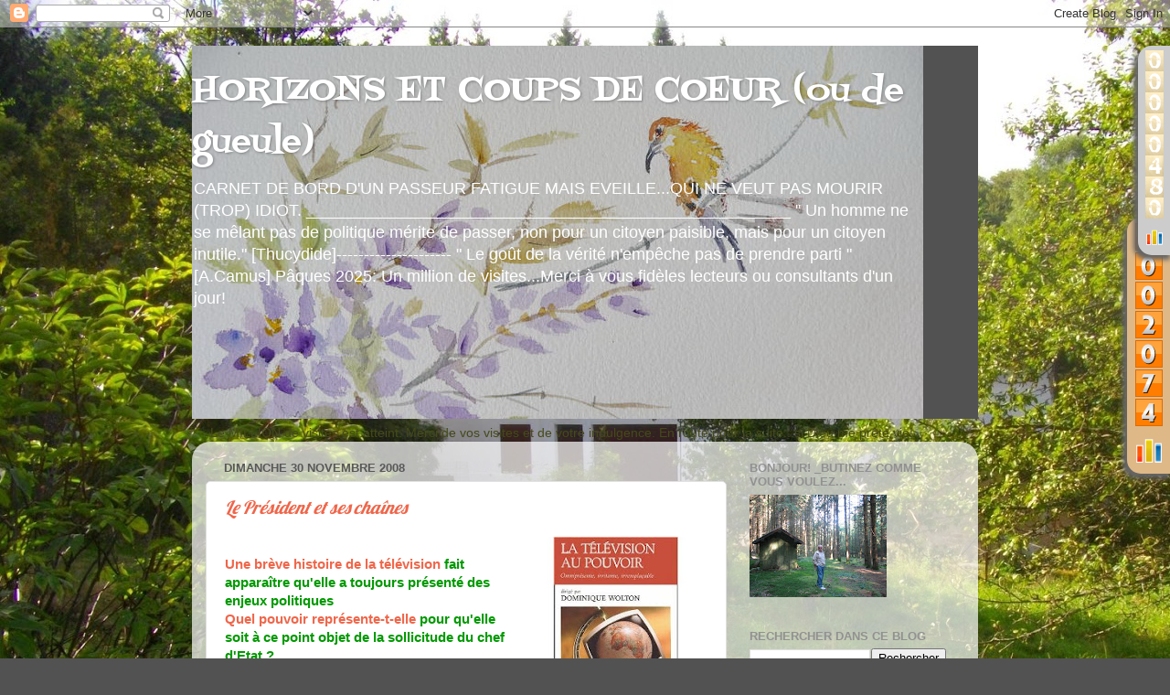

--- FILE ---
content_type: text/html; charset=UTF-8
request_url: https://marcelthiriet.blogspot.com/2008/11/
body_size: 68636
content:
<!DOCTYPE html>
<html class='v2' dir='ltr' lang='fr'>
<head>
<link href='https://www.blogger.com/static/v1/widgets/335934321-css_bundle_v2.css' rel='stylesheet' type='text/css'/>
<meta content='width=1100' name='viewport'/>
<meta content='text/html; charset=UTF-8' http-equiv='Content-Type'/>
<meta content='blogger' name='generator'/>
<link href='https://marcelthiriet.blogspot.com/favicon.ico' rel='icon' type='image/x-icon'/>
<link href='https://marcelthiriet.blogspot.com/2008/11/' rel='canonical'/>
<link rel="alternate" type="application/atom+xml" title="HORIZONS ET COUPS  DE COEUR (ou de gueule) - Atom" href="https://marcelthiriet.blogspot.com/feeds/posts/default" />
<link rel="alternate" type="application/rss+xml" title="HORIZONS ET COUPS  DE COEUR (ou de gueule) - RSS" href="https://marcelthiriet.blogspot.com/feeds/posts/default?alt=rss" />
<link rel="service.post" type="application/atom+xml" title="HORIZONS ET COUPS  DE COEUR (ou de gueule) - Atom" href="https://www.blogger.com/feeds/5343147290329538188/posts/default" />
<!--Can't find substitution for tag [blog.ieCssRetrofitLinks]-->
<meta content='https://marcelthiriet.blogspot.com/2008/11/' property='og:url'/>
<meta content='HORIZONS ET COUPS  DE COEUR (ou de gueule)' property='og:title'/>
<meta content='' property='og:description'/>
<title>HORIZONS ET COUPS  DE COEUR (ou de gueule): novembre 2008</title>
<style type='text/css'>@font-face{font-family:'Fontdiner Swanky';font-style:normal;font-weight:400;font-display:swap;src:url(//fonts.gstatic.com/s/fontdinerswanky/v24/ijwOs4XgRNsiaI5-hcVb4hQgMvCD0uYVKwOs1to.woff2)format('woff2');unicode-range:U+0000-00FF,U+0131,U+0152-0153,U+02BB-02BC,U+02C6,U+02DA,U+02DC,U+0304,U+0308,U+0329,U+2000-206F,U+20AC,U+2122,U+2191,U+2193,U+2212,U+2215,U+FEFF,U+FFFD;}@font-face{font-family:'Lobster';font-style:normal;font-weight:400;font-display:swap;src:url(//fonts.gstatic.com/s/lobster/v32/neILzCirqoswsqX9zo-mM4MwWJXNqA.woff2)format('woff2');unicode-range:U+0460-052F,U+1C80-1C8A,U+20B4,U+2DE0-2DFF,U+A640-A69F,U+FE2E-FE2F;}@font-face{font-family:'Lobster';font-style:normal;font-weight:400;font-display:swap;src:url(//fonts.gstatic.com/s/lobster/v32/neILzCirqoswsqX9zoamM4MwWJXNqA.woff2)format('woff2');unicode-range:U+0301,U+0400-045F,U+0490-0491,U+04B0-04B1,U+2116;}@font-face{font-family:'Lobster';font-style:normal;font-weight:400;font-display:swap;src:url(//fonts.gstatic.com/s/lobster/v32/neILzCirqoswsqX9zo2mM4MwWJXNqA.woff2)format('woff2');unicode-range:U+0102-0103,U+0110-0111,U+0128-0129,U+0168-0169,U+01A0-01A1,U+01AF-01B0,U+0300-0301,U+0303-0304,U+0308-0309,U+0323,U+0329,U+1EA0-1EF9,U+20AB;}@font-face{font-family:'Lobster';font-style:normal;font-weight:400;font-display:swap;src:url(//fonts.gstatic.com/s/lobster/v32/neILzCirqoswsqX9zoymM4MwWJXNqA.woff2)format('woff2');unicode-range:U+0100-02BA,U+02BD-02C5,U+02C7-02CC,U+02CE-02D7,U+02DD-02FF,U+0304,U+0308,U+0329,U+1D00-1DBF,U+1E00-1E9F,U+1EF2-1EFF,U+2020,U+20A0-20AB,U+20AD-20C0,U+2113,U+2C60-2C7F,U+A720-A7FF;}@font-face{font-family:'Lobster';font-style:normal;font-weight:400;font-display:swap;src:url(//fonts.gstatic.com/s/lobster/v32/neILzCirqoswsqX9zoKmM4MwWJU.woff2)format('woff2');unicode-range:U+0000-00FF,U+0131,U+0152-0153,U+02BB-02BC,U+02C6,U+02DA,U+02DC,U+0304,U+0308,U+0329,U+2000-206F,U+20AC,U+2122,U+2191,U+2193,U+2212,U+2215,U+FEFF,U+FFFD;}</style>
<style id='page-skin-1' type='text/css'><!--
/*-----------------------------------------------
Blogger Template Style
Name:     Picture Window
Designer: Blogger
URL:      www.blogger.com
----------------------------------------------- */
/* Content
----------------------------------------------- */
body {
font: normal normal 15px Arial, Tahoma, Helvetica, FreeSans, sans-serif;
color: #454a1b;
background: #525252 url(//2.bp.blogspot.com/-9qOw-JPDaC8/YM2wQ1T7dTI/AAAAAAAA6NU/pvHRoW60XGIDK315Vyi00wUZaprKLLCxACK4BGAYYCw/s100/P%2BROUSSEL%2Bblog.jpg) repeat fixed top left;
}
html body .region-inner {
min-width: 0;
max-width: 100%;
width: auto;
}
.content-outer {
font-size: 90%;
}
a:link {
text-decoration:none;
color: #ef664a;
}
a:visited {
text-decoration:none;
color: #ef664a;
}
a:hover {
text-decoration:underline;
color: #fcff42;
}
.content-outer {
background: transparent none repeat scroll top left;
-moz-border-radius: 0;
-webkit-border-radius: 0;
-goog-ms-border-radius: 0;
border-radius: 0;
-moz-box-shadow: 0 0 0 rgba(0, 0, 0, .15);
-webkit-box-shadow: 0 0 0 rgba(0, 0, 0, .15);
-goog-ms-box-shadow: 0 0 0 rgba(0, 0, 0, .15);
box-shadow: 0 0 0 rgba(0, 0, 0, .15);
margin: 20px auto;
}
.content-inner {
padding: 0;
}
/* Header
----------------------------------------------- */
.header-outer {
background: #525252 none repeat-x scroll top left;
_background-image: none;
color: #ffffff;
-moz-border-radius: 0;
-webkit-border-radius: 0;
-goog-ms-border-radius: 0;
border-radius: 0;
}
.Header img, .Header #header-inner {
-moz-border-radius: 0;
-webkit-border-radius: 0;
-goog-ms-border-radius: 0;
border-radius: 0;
}
.header-inner .Header .titlewrapper,
.header-inner .Header .descriptionwrapper {
padding-left: 0;
padding-right: 0;
}
.Header h1 {
font: normal normal 36px Fontdiner Swanky;
text-shadow: 1px 1px 3px rgba(0, 0, 0, 0.3);
}
.Header h1 a {
color: #ffffff;
}
.Header .description {
font-size: 130%;
}
/* Tabs
----------------------------------------------- */
.tabs-inner {
margin: .5em 20px 0;
padding: 0;
}
.tabs-inner .section {
margin: 0;
}
.tabs-inner .widget ul {
padding: 0;
background: #525252 none repeat scroll bottom;
-moz-border-radius: 0;
-webkit-border-radius: 0;
-goog-ms-border-radius: 0;
border-radius: 0;
}
.tabs-inner .widget li {
border: none;
}
.tabs-inner .widget li a {
display: inline-block;
padding: .5em 1em;
margin-right: .25em;
color: #ffffff;
font: normal normal 15px Arial, Tahoma, Helvetica, FreeSans, sans-serif;
-moz-border-radius: 10px 10px 0 0;
-webkit-border-top-left-radius: 10px;
-webkit-border-top-right-radius: 10px;
-goog-ms-border-radius: 10px 10px 0 0;
border-radius: 10px 10px 0 0;
background: transparent url(https://resources.blogblog.com/blogblog/data/1kt/transparent/black50.png) repeat scroll top left;
border-right: 1px solid #525252;
}
.tabs-inner .widget li:first-child a {
padding-left: 1.25em;
-moz-border-radius-topleft: 10px;
-moz-border-radius-bottomleft: 0;
-webkit-border-top-left-radius: 10px;
-webkit-border-bottom-left-radius: 0;
-goog-ms-border-top-left-radius: 10px;
-goog-ms-border-bottom-left-radius: 0;
border-top-left-radius: 10px;
border-bottom-left-radius: 0;
}
.tabs-inner .widget li.selected a,
.tabs-inner .widget li a:hover {
position: relative;
z-index: 1;
background: #525252 url(https://resources.blogblog.com/blogblog/data/1kt/transparent/white80.png) repeat scroll bottom;
color: #336699;
-moz-box-shadow: 0 0 3px rgba(0, 0, 0, .15);
-webkit-box-shadow: 0 0 3px rgba(0, 0, 0, .15);
-goog-ms-box-shadow: 0 0 3px rgba(0, 0, 0, .15);
box-shadow: 0 0 3px rgba(0, 0, 0, .15);
}
/* Headings
----------------------------------------------- */
h2 {
font: bold normal 13px Arial, Tahoma, Helvetica, FreeSans, sans-serif;
text-transform: uppercase;
color: #919191;
margin: .5em 0;
}
/* Main
----------------------------------------------- */
.main-outer {
background: transparent url(https://resources.blogblog.com/blogblog/data/1kt/transparent/white80.png) repeat scroll top left;
-moz-border-radius: 20px 20px 0 0;
-webkit-border-top-left-radius: 20px;
-webkit-border-top-right-radius: 20px;
-webkit-border-bottom-left-radius: 0;
-webkit-border-bottom-right-radius: 0;
-goog-ms-border-radius: 20px 20px 0 0;
border-radius: 20px 20px 0 0;
-moz-box-shadow: 0 1px 3px rgba(0, 0, 0, .15);
-webkit-box-shadow: 0 1px 3px rgba(0, 0, 0, .15);
-goog-ms-box-shadow: 0 1px 3px rgba(0, 0, 0, .15);
box-shadow: 0 1px 3px rgba(0, 0, 0, .15);
}
.main-inner {
padding: 15px 20px 20px;
}
.main-inner .column-center-inner {
padding: 0 0;
}
.main-inner .column-left-inner {
padding-left: 0;
}
.main-inner .column-right-inner {
padding-right: 0;
}
/* Posts
----------------------------------------------- */
h3.post-title {
margin: 0;
font: italic normal 20px Lobster;
}
.comments h4 {
margin: 1em 0 0;
font: italic normal 20px Lobster;
}
.date-header span {
color: #585858;
}
.post-outer {
background-color: #ffffff;
border: solid 1px #e0e0e0;
-moz-border-radius: 5px;
-webkit-border-radius: 5px;
border-radius: 5px;
-goog-ms-border-radius: 5px;
padding: 15px 20px;
margin: 0 -20px 20px;
}
.post-body {
line-height: 1.4;
font-size: 110%;
position: relative;
}
.post-header {
margin: 0 0 1.5em;
color: #a0a0a0;
line-height: 1.6;
}
.post-footer {
margin: .5em 0 0;
color: #a0a0a0;
line-height: 1.6;
}
#blog-pager {
font-size: 140%
}
#comments .comment-author {
padding-top: 1.5em;
border-top: dashed 1px #ccc;
border-top: dashed 1px rgba(128, 128, 128, .5);
background-position: 0 1.5em;
}
#comments .comment-author:first-child {
padding-top: 0;
border-top: none;
}
.avatar-image-container {
margin: .2em 0 0;
}
/* Comments
----------------------------------------------- */
.comments .comments-content .icon.blog-author {
background-repeat: no-repeat;
background-image: url([data-uri]);
}
.comments .comments-content .loadmore a {
border-top: 1px solid #fcff42;
border-bottom: 1px solid #fcff42;
}
.comments .continue {
border-top: 2px solid #fcff42;
}
/* Widgets
----------------------------------------------- */
.widget ul, .widget #ArchiveList ul.flat {
padding: 0;
list-style: none;
}
.widget ul li, .widget #ArchiveList ul.flat li {
border-top: dashed 1px #ccc;
border-top: dashed 1px rgba(128, 128, 128, .5);
}
.widget ul li:first-child, .widget #ArchiveList ul.flat li:first-child {
border-top: none;
}
.widget .post-body ul {
list-style: disc;
}
.widget .post-body ul li {
border: none;
}
/* Footer
----------------------------------------------- */
.footer-outer {
color:#d0d0d0;
background: transparent url(https://resources.blogblog.com/blogblog/data/1kt/transparent/black50.png) repeat scroll top left;
-moz-border-radius: 0 0 20px 20px;
-webkit-border-top-left-radius: 0;
-webkit-border-top-right-radius: 0;
-webkit-border-bottom-left-radius: 20px;
-webkit-border-bottom-right-radius: 20px;
-goog-ms-border-radius: 0 0 20px 20px;
border-radius: 0 0 20px 20px;
-moz-box-shadow: 0 1px 3px rgba(0, 0, 0, .15);
-webkit-box-shadow: 0 1px 3px rgba(0, 0, 0, .15);
-goog-ms-box-shadow: 0 1px 3px rgba(0, 0, 0, .15);
box-shadow: 0 1px 3px rgba(0, 0, 0, .15);
}
.footer-inner {
padding: 10px 20px 20px;
}
.footer-outer a {
color: #efefa1;
}
.footer-outer a:visited {
color: #dcef81;
}
.footer-outer a:hover {
color: #fcff42;
}
.footer-outer .widget h2 {
color: #b0b0b0;
}
/* Mobile
----------------------------------------------- */
html body.mobile {
height: auto;
}
html body.mobile {
min-height: 480px;
background-size: 100% auto;
}
.mobile .body-fauxcolumn-outer {
background: transparent none repeat scroll top left;
}
html .mobile .mobile-date-outer, html .mobile .blog-pager {
border-bottom: none;
background: transparent url(https://resources.blogblog.com/blogblog/data/1kt/transparent/white80.png) repeat scroll top left;
margin-bottom: 10px;
}
.mobile .date-outer {
background: transparent url(https://resources.blogblog.com/blogblog/data/1kt/transparent/white80.png) repeat scroll top left;
}
.mobile .header-outer, .mobile .main-outer,
.mobile .post-outer, .mobile .footer-outer {
-moz-border-radius: 0;
-webkit-border-radius: 0;
-goog-ms-border-radius: 0;
border-radius: 0;
}
.mobile .content-outer,
.mobile .main-outer,
.mobile .post-outer {
background: inherit;
border: none;
}
.mobile .content-outer {
font-size: 100%;
}
.mobile-link-button {
background-color: #ef664a;
}
.mobile-link-button a:link, .mobile-link-button a:visited {
color: #ffffff;
}
.mobile-index-contents {
color: #454a1b;
}
.mobile .tabs-inner .PageList .widget-content {
background: #525252 url(https://resources.blogblog.com/blogblog/data/1kt/transparent/white80.png) repeat scroll bottom;
color: #336699;
}
.mobile .tabs-inner .PageList .widget-content .pagelist-arrow {
border-left: 1px solid #525252;
}

--></style>
<style id='template-skin-1' type='text/css'><!--
body {
min-width: 860px;
}
.content-outer, .content-fauxcolumn-outer, .region-inner {
min-width: 860px;
max-width: 860px;
_width: 860px;
}
.main-inner .columns {
padding-left: 0px;
padding-right: 260px;
}
.main-inner .fauxcolumn-center-outer {
left: 0px;
right: 260px;
/* IE6 does not respect left and right together */
_width: expression(this.parentNode.offsetWidth -
parseInt("0px") -
parseInt("260px") + 'px');
}
.main-inner .fauxcolumn-left-outer {
width: 0px;
}
.main-inner .fauxcolumn-right-outer {
width: 260px;
}
.main-inner .column-left-outer {
width: 0px;
right: 100%;
margin-left: -0px;
}
.main-inner .column-right-outer {
width: 260px;
margin-right: -260px;
}
#layout {
min-width: 0;
}
#layout .content-outer {
min-width: 0;
width: 800px;
}
#layout .region-inner {
min-width: 0;
width: auto;
}
body#layout div.add_widget {
padding: 8px;
}
body#layout div.add_widget a {
margin-left: 32px;
}
--></style>
<style>
    body {background-image:url(\/\/2.bp.blogspot.com\/-9qOw-JPDaC8\/YM2wQ1T7dTI\/AAAAAAAA6NU\/pvHRoW60XGIDK315Vyi00wUZaprKLLCxACK4BGAYYCw\/s100\/P%2BROUSSEL%2Bblog.jpg);}
    
@media (max-width: 200px) { body {background-image:url(\/\/2.bp.blogspot.com\/-9qOw-JPDaC8\/YM2wQ1T7dTI\/AAAAAAAA6NU\/pvHRoW60XGIDK315Vyi00wUZaprKLLCxACK4BGAYYCw\/w200\/P%2BROUSSEL%2Bblog.jpg);}}
@media (max-width: 400px) and (min-width: 201px) { body {background-image:url(\/\/2.bp.blogspot.com\/-9qOw-JPDaC8\/YM2wQ1T7dTI\/AAAAAAAA6NU\/pvHRoW60XGIDK315Vyi00wUZaprKLLCxACK4BGAYYCw\/w400\/P%2BROUSSEL%2Bblog.jpg);}}
@media (max-width: 800px) and (min-width: 401px) { body {background-image:url(\/\/2.bp.blogspot.com\/-9qOw-JPDaC8\/YM2wQ1T7dTI\/AAAAAAAA6NU\/pvHRoW60XGIDK315Vyi00wUZaprKLLCxACK4BGAYYCw\/w800\/P%2BROUSSEL%2Bblog.jpg);}}
@media (max-width: 1200px) and (min-width: 801px) { body {background-image:url(\/\/2.bp.blogspot.com\/-9qOw-JPDaC8\/YM2wQ1T7dTI\/AAAAAAAA6NU\/pvHRoW60XGIDK315Vyi00wUZaprKLLCxACK4BGAYYCw\/w1200\/P%2BROUSSEL%2Bblog.jpg);}}
/* Last tag covers anything over one higher than the previous max-size cap. */
@media (min-width: 1201px) { body {background-image:url(\/\/2.bp.blogspot.com\/-9qOw-JPDaC8\/YM2wQ1T7dTI\/AAAAAAAA6NU\/pvHRoW60XGIDK315Vyi00wUZaprKLLCxACK4BGAYYCw\/w1600\/P%2BROUSSEL%2Bblog.jpg);}}
  </style>
<link href='https://www.blogger.com/dyn-css/authorization.css?targetBlogID=5343147290329538188&amp;zx=cb2b5b0c-d74e-483d-b68e-3b1ebc5a978d' media='none' onload='if(media!=&#39;all&#39;)media=&#39;all&#39;' rel='stylesheet'/><noscript><link href='https://www.blogger.com/dyn-css/authorization.css?targetBlogID=5343147290329538188&amp;zx=cb2b5b0c-d74e-483d-b68e-3b1ebc5a978d' rel='stylesheet'/></noscript>
<meta name='google-adsense-platform-account' content='ca-host-pub-1556223355139109'/>
<meta name='google-adsense-platform-domain' content='blogspot.com'/>

</head>
<body class='loading variant-open'>
<div class='navbar section' id='navbar' name='Navbar'><div class='widget Navbar' data-version='1' id='Navbar1'><script type="text/javascript">
    function setAttributeOnload(object, attribute, val) {
      if(window.addEventListener) {
        window.addEventListener('load',
          function(){ object[attribute] = val; }, false);
      } else {
        window.attachEvent('onload', function(){ object[attribute] = val; });
      }
    }
  </script>
<div id="navbar-iframe-container"></div>
<script type="text/javascript" src="https://apis.google.com/js/platform.js"></script>
<script type="text/javascript">
      gapi.load("gapi.iframes:gapi.iframes.style.bubble", function() {
        if (gapi.iframes && gapi.iframes.getContext) {
          gapi.iframes.getContext().openChild({
              url: 'https://www.blogger.com/navbar/5343147290329538188?origin\x3dhttps://marcelthiriet.blogspot.com',
              where: document.getElementById("navbar-iframe-container"),
              id: "navbar-iframe"
          });
        }
      });
    </script><script type="text/javascript">
(function() {
var script = document.createElement('script');
script.type = 'text/javascript';
script.src = '//pagead2.googlesyndication.com/pagead/js/google_top_exp.js';
var head = document.getElementsByTagName('head')[0];
if (head) {
head.appendChild(script);
}})();
</script>
</div></div>
<div class='body-fauxcolumns'>
<div class='fauxcolumn-outer body-fauxcolumn-outer'>
<div class='cap-top'>
<div class='cap-left'></div>
<div class='cap-right'></div>
</div>
<div class='fauxborder-left'>
<div class='fauxborder-right'></div>
<div class='fauxcolumn-inner'>
</div>
</div>
<div class='cap-bottom'>
<div class='cap-left'></div>
<div class='cap-right'></div>
</div>
</div>
</div>
<div class='content'>
<div class='content-fauxcolumns'>
<div class='fauxcolumn-outer content-fauxcolumn-outer'>
<div class='cap-top'>
<div class='cap-left'></div>
<div class='cap-right'></div>
</div>
<div class='fauxborder-left'>
<div class='fauxborder-right'></div>
<div class='fauxcolumn-inner'>
</div>
</div>
<div class='cap-bottom'>
<div class='cap-left'></div>
<div class='cap-right'></div>
</div>
</div>
</div>
<div class='content-outer'>
<div class='content-cap-top cap-top'>
<div class='cap-left'></div>
<div class='cap-right'></div>
</div>
<div class='fauxborder-left content-fauxborder-left'>
<div class='fauxborder-right content-fauxborder-right'></div>
<div class='content-inner'>
<header>
<div class='header-outer'>
<div class='header-cap-top cap-top'>
<div class='cap-left'></div>
<div class='cap-right'></div>
</div>
<div class='fauxborder-left header-fauxborder-left'>
<div class='fauxborder-right header-fauxborder-right'></div>
<div class='region-inner header-inner'>
<div class='header section' id='header' name='En-tête'><div class='widget Header' data-version='1' id='Header1'>
<div id='header-inner' style='background-image: url("https://blogger.googleusercontent.com/img/b/R29vZ2xl/AVvXsEjxpgy4Jv3Mtpm-cktkWS23OU_O1klt-jSP4PREML79gbgnPZDeUFBQiz_Ut4jyzqsuApG6MdZN8Uy8Id7nP5LZvnNnLGbV-jtKBdmyI6xS-jwPK_K9eKZ3nUmo5-8EPwaalqgnaBYYGtg_/s800/pour+mon+blog.jpg"); background-position: left; width: 800px; min-height: 408px; _height: 408px; background-repeat: no-repeat; '>
<div class='titlewrapper' style='background: transparent'>
<h1 class='title' style='background: transparent; border-width: 0px'>
<a href='https://marcelthiriet.blogspot.com/'>
HORIZONS ET COUPS  DE COEUR (ou de gueule)
</a>
</h1>
</div>
<div class='descriptionwrapper'>
<p class='description'><span>CARNET DE BORD D'UN PASSEUR FATIGUE MAIS EVEILLE...QUI NE VEUT PAS MOURIR (TROP) IDIOT.

 


_____________________________________________________
 " Un homme ne se mêlant pas de politique mérite de passer, non pour un citoyen paisible, mais pour un citoyen inutile."
  [Thucydide]---------------------
 

" Le goût de la vérité n'empêche pas de prendre parti " [A.Camus]
   
Pâques 2025: Un million de visites...Merci à vous fidèles lecteurs ou consultants d'un jour!  
</span></p>
</div>
</div>
</div></div>
</div>
</div>
<div class='header-cap-bottom cap-bottom'>
<div class='cap-left'></div>
<div class='cap-right'></div>
</div>
</div>
</header>
<div class='tabs-outer'>
<div class='tabs-cap-top cap-top'>
<div class='cap-left'></div>
<div class='cap-right'></div>
</div>
<div class='fauxborder-left tabs-fauxborder-left'>
<div class='fauxborder-right tabs-fauxborder-right'></div>
<div class='region-inner tabs-inner'>
<div class='tabs section' id='crosscol' name='Toutes les colonnes'><div class='widget Text' data-version='1' id='Text2'>
<div class='widget-content'>
Le MILLION de visites est atteint. 
  Merci de vos visites et de votre indulgence.   En route pour la suite...si Dieu me prête vie!
</div>
<div class='clear'></div>
</div></div>
<div class='tabs no-items section' id='crosscol-overflow' name='Cross-Column 2'></div>
</div>
</div>
<div class='tabs-cap-bottom cap-bottom'>
<div class='cap-left'></div>
<div class='cap-right'></div>
</div>
</div>
<div class='main-outer'>
<div class='main-cap-top cap-top'>
<div class='cap-left'></div>
<div class='cap-right'></div>
</div>
<div class='fauxborder-left main-fauxborder-left'>
<div class='fauxborder-right main-fauxborder-right'></div>
<div class='region-inner main-inner'>
<div class='columns fauxcolumns'>
<div class='fauxcolumn-outer fauxcolumn-center-outer'>
<div class='cap-top'>
<div class='cap-left'></div>
<div class='cap-right'></div>
</div>
<div class='fauxborder-left'>
<div class='fauxborder-right'></div>
<div class='fauxcolumn-inner'>
</div>
</div>
<div class='cap-bottom'>
<div class='cap-left'></div>
<div class='cap-right'></div>
</div>
</div>
<div class='fauxcolumn-outer fauxcolumn-left-outer'>
<div class='cap-top'>
<div class='cap-left'></div>
<div class='cap-right'></div>
</div>
<div class='fauxborder-left'>
<div class='fauxborder-right'></div>
<div class='fauxcolumn-inner'>
</div>
</div>
<div class='cap-bottom'>
<div class='cap-left'></div>
<div class='cap-right'></div>
</div>
</div>
<div class='fauxcolumn-outer fauxcolumn-right-outer'>
<div class='cap-top'>
<div class='cap-left'></div>
<div class='cap-right'></div>
</div>
<div class='fauxborder-left'>
<div class='fauxborder-right'></div>
<div class='fauxcolumn-inner'>
</div>
</div>
<div class='cap-bottom'>
<div class='cap-left'></div>
<div class='cap-right'></div>
</div>
</div>
<!-- corrects IE6 width calculation -->
<div class='columns-inner'>
<div class='column-center-outer'>
<div class='column-center-inner'>
<div class='main section' id='main' name='Principal'><div class='widget Blog' data-version='1' id='Blog1'>
<div class='blog-posts hfeed'>

          <div class="date-outer">
        
<h2 class='date-header'><span>dimanche 30 novembre 2008</span></h2>

          <div class="date-posts">
        
<div class='post-outer'>
<div class='post hentry uncustomized-post-template' itemprop='blogPost' itemscope='itemscope' itemtype='http://schema.org/BlogPosting'>
<meta content='https://blogger.googleusercontent.com/img/b/R29vZ2xl/AVvXsEg5NrR_XOTsqj3Gnkp4_ghi_TgF_3WM0xkbPhmw4fjc1biaX3HcRRgZxDWZ28qPuWaeJzy8I3qgaWvE8-1hzSCLiq-beGmdeSPf67ORdACvq_bGSThqyMh63BHblAADz5L9csXpnwc8jO_B/s200/photo+tele.jpg' itemprop='image_url'/>
<meta content='5343147290329538188' itemprop='blogId'/>
<meta content='2222714857722455579' itemprop='postId'/>
<a name='2222714857722455579'></a>
<h3 class='post-title entry-title' itemprop='name'>
<a href='https://marcelthiriet.blogspot.com/2008/11/le-prsident-et-ses-chanes.html'>Le Président et ses chaînes</a>
</h3>
<div class='post-header'>
<div class='post-header-line-1'></div>
</div>
<div class='post-body entry-content' id='post-body-2222714857722455579' itemprop='description articleBody'>
<a href="https://blogger.googleusercontent.com/img/b/R29vZ2xl/AVvXsEg5NrR_XOTsqj3Gnkp4_ghi_TgF_3WM0xkbPhmw4fjc1biaX3HcRRgZxDWZ28qPuWaeJzy8I3qgaWvE8-1hzSCLiq-beGmdeSPf67ORdACvq_bGSThqyMh63BHblAADz5L9csXpnwc8jO_B/s1600-h/photo+tele.jpg" onblur="try {parent.deselectBloggerImageGracefully();} catch(e) {}"><img alt="" border="0" id="BLOGGER_PHOTO_ID_5274494380511142994" src="https://blogger.googleusercontent.com/img/b/R29vZ2xl/AVvXsEg5NrR_XOTsqj3Gnkp4_ghi_TgF_3WM0xkbPhmw4fjc1biaX3HcRRgZxDWZ28qPuWaeJzy8I3qgaWvE8-1hzSCLiq-beGmdeSPf67ORdACvq_bGSThqyMh63BHblAADz5L9csXpnwc8jO_B/s200/photo+tele.jpg" style="margin: 0pt 0pt 10px 10px; float: right; cursor: pointer; width: 200px; height: 200px;" /></a><br /><span style="font-weight: bold; color: rgb(0, 153, 0);"><a href="http://www.teleregard.net/film/enjeu.htm">Une brève histoire de la télévision</a> fait apparaître qu'elle a toujours présenté des enjeux politiques<br /><a href="http://www.monde-diplomatique.fr/2003/10/RAMONET/10395">Quel pouvoir représente-t-elle <span style="color: rgb(0, 153, 0);">pour qu'elle soit à ce point objet de la sollicitude du  chef d'Etat ?</span></a><br />Quelle sens a la réforme en cours?<br />____________________________<br /></span><br /><a href="https://blogger.googleusercontent.com/img/b/R29vZ2xl/AVvXsEjmWIn5gFX3t1GxU5wz5cPMCNHq5qoTyUZdMJYK6HNwnqFwMiTKMiwDorT5KqV_Xis-kHveyuRYvJvhX6SDFYv3ajLEr-2Z_EHHLiaO8HtKT0siYVbj-A4-T2-oBejJeYoaKC9LeJpg78So/s1600-h/touche_pas_a_mon_poste.jpg" onblur="try {parent.deselectBloggerImageGracefully();} catch(e) {}"><img alt="" border="0" id="BLOGGER_PHOTO_ID_5274274702440758594" src="https://blogger.googleusercontent.com/img/b/R29vZ2xl/AVvXsEjmWIn5gFX3t1GxU5wz5cPMCNHq5qoTyUZdMJYK6HNwnqFwMiTKMiwDorT5KqV_Xis-kHveyuRYvJvhX6SDFYv3ajLEr-2Z_EHHLiaO8HtKT0siYVbj-A4-T2-oBejJeYoaKC9LeJpg78So/s200/touche_pas_a_mon_poste.jpg" style="margin: 0pt 10px 10px 0pt; float: left; cursor: pointer; width: 137px; height: 200px;" /></a>"<span style="font-weight: bold; font-style: italic; color: rgb(0, 153, 0);">Le </span><span style="font-weight: bold; font-style: italic; color: rgb(0, 153, 0);" class="spip_surligne">projet</span><span style="font-weight: bold; font-style: italic; color: rgb(0, 153, 0);"> de </span><span style="font-weight: bold; font-style: italic; color: rgb(0, 153, 0);" class="spip_surligne">loi</span><span style="font-weight: bold; font-style: italic; color: rgb(0, 153, 0);"> sur </span><span style="font-weight: bold; font-style: italic; color: rgb(0, 153, 0);" class="spip_surligne">l&#8217;audiovisuel</span><span style="font-weight: bold; font-style: italic; color: rgb(0, 153, 0);">, dont l&#8217;examen a débuté mardi 25 novembre à l&#8217;Assemblée nationale, ne se contente pas de faire de France Télévisions une entreprise unique débarrassée de ses contraintes publicitaires après 20 heures. Il est aussi largement inspiré par la défense des intérêts de TF1, dont les recettes s&#8217;érodent. Histoire d&#8217;une grande réforme qui aurait pu garantir l&#8217;avenir du service public télévisé, si elle n&#8217;était prisonnière d&#8217;arrière-pensées politiques et de liens opaques avec le lobby des grandes chaînes privées, singulièrement bien représenté à l&#8217;Assemblée nationale dans les rangs de la majorité</span>. "MD)<br /><br /><span style="font-weight: bold; color: rgb(0, 0, 153);font-size:85%;" >"...Comme annoncé par Nicolas Sarkozy, qui tient à cet apanage présidentiel, la restructuration à l&#8217;œuvre s&#8217;accompagne en effet d&#8217;une reconquista politique (<i>&#171;redonne à l&#8217;État actionnaire la responsabilité légitime de nomination du président de France Télévisions&#187;)</i>, favorisée par la loi constitutionnelle n&#176; 2008-724 du 23 juillet 2008 de modernisation des institutions de la Ve République. Celle-ci précise en effet dans son article 5 : <i>&#171;Le président de la République ne peut procéder à une nomination lorsque l&#8217;addition des votes négatifs dans chaque commission présente au moins trois cinquièmes des suffrages exprimés au sein des deux commissions.&#187;</i> En clair, la volonté présidentielle ne peut être contrée par un simple vote à la majorité qualifiée, ce qui constitue donc un verrouillage de l&#8217;expression démocratique.Le pouvoir politique imposera son candidat grâce au sas du conseil d&#8217;administration de France Télévisions (article 4), ce qui en fera <i>de facto</i> un <i>&#171;représentant de l&#8217;État&#187;</i>. La présidence de France Télévisions n&#8217;est aucunement réservée à un fonctionnaire estampillé: tout journaliste suffisamment en cour, tout représentant du monde de l&#8217;entreprise habilité par l&#8217;Elysée, garde ses chances dans un processus de désignation parfaitement contrôlé.À l&#8217;instar de la fable de La Fontaine, <i>La chauve-souris et les deux belettes</i>, ce projet de loi permet donc au pouvoir politique d&#8217;exercer ses prérogatives (je suis oiseau : voyez mes ailes), tout en prétendant fonder un <i>&#171;secteur public de l&#8217;audiovisuel soumis, comme le secteur privé, à une obligation de résultat&#187;</i> (je suis souris : vivent les rats!)...." (A.Perraud-Mediapart)</span><br /><p> <a href="http://www.agoravox.fr/article.php3?id_article=47834"><span style="font-weight: bold;">TF1 veut imposer ses choix aux chaînes publiques</span> | AgoraVox:</a><br /></p>"...Le lobbying de TF1, ça marche ! La chaîne a réussi à trouver une poignée de députés UMP (Yannick Paternotte, Philippe Boënnec, Jean-Philippe Maurer, Philippe Morenvillier, Bertrand Pancher) pour déposer un amendement dictant à France Télévisions sa programmation du <em>prime time</em>. L&#8217;amendement dit ceci : "<em>Les créneaux libérés par les messages publicitaires sur les chaînes publiques seront dédiés à la diffusion de spots ayant pour thèmes : l&#8217;éducation sanitaire et sociale, le développement durable, l&#8217;instruction civique et citoyenne et l&#8217;Union européenne</em>." <span style="font-weight: bold;">En d&#8217;autres termes, il est impératif que les programmes de France 2 soient le moins possible divertissants, qu&#8217;ils soient même rebutants, afin que cela ne fasse pas d&#8217;ombre à l&#8217;audience de TF1.</span> Les thèmes imposés (social, Europe, instruction civique) ne captent pas l&#8217;intérêt des foules et cela TF1 le sait bien.<br />L&#8217;exposé des motifs du projet d&#8217;amendement se fait précis et comminatoire : ces spots doivent être diffusés à des "<em>heures de forte audience (tel que le créneau précédent le programme de première partie de soirée &#8211; entre 20h30 et 21 h)</em>". <span style="font-weight: bold;">Autrement dit, là aussi pour traduire sans langue de bois, il faut que le créneau de forte audience profite prioritairement à TF1</span>.<br />La réforme de l&#8217;audiovisuel public "<em>mériterait une motion de censure</em>", a estimé François Bayrou, passé maître dans l&#8217;art de débusquer les manoeuvres sournoises des puissances d&#8217;argent en direction des médias. "<em style="color: rgb(255, 102, 102);">On revient plus de 30 ans en arrière. C&#8217;est un manquement si grave que l&#8217;Assemblée nationale devrait déposer une motion de censure</em>", a-t-il déclaré. Il a appelé les députés à déposer une motion qu&#8217;il soutiendra. Mais l&#8217;opposition socialiste n&#8217;est-elle pas occupée à régler des querelles autrement plus urgentes ? Et à propos d&#8217;urgence, comment interpréter la volonté du président Sarkozy de faire voter en grande priorité une réforme de la télé alors que le monde est en crise et que la France souffre d&#8217;une grave...(non) récession ? S&#8217;il n&#8217;y a pas récession, au moins y a-t-il régression et<span style="font-weight: bold;"> Bayrou</span> qualifie le projet de "<em style="color: rgb(255, 0, 0);">régression qui doit être insupportable à tous ceux qui veulent que la France soit une démocratie respectueuse des principes permettant au peuple d&#8217;être librement informé, et donc plus responsable</em>".<br />Le texte est tellement réactionnaire qu&#8217;il revient sur un acquis remontant à Mitterrand, et même au-delà : à Giscard ! Puisque ce dernier avait rompu avec le système ORTF. Mais<span style="font-weight: bold;"> Sarkozy veut restaurer la nomination et la révocation des présidents de l&#8217;audiovisuel public par l&#8217;Exécutif </span>(= Lui !).<br />Alors, puisque cela nous fait remonter le temps, souvenez-vous de ces mots d&#8217;un générique de vieille série télévisée :<br />"<em>Ce n&#8217;est pas une défaillance de votre téléviseur ! N&#8217;essayez pas de régler l&#8217;image ! Nous contrôlerons tout ce que vous allez voir et entendre</em>."<br /><br />-<a href="http://blog.mondediplo.net/2008-11-28-Un-projet-de-loi-sur-l-audiovisuel-inspire-par">Un projet de loi sur l'audiovisuel inspiré par TF1:</a><br />"... On se souvient que Nicolas Sarkozy a eu plusieurs fois maille à partir avec France 3, lui reprochant tantôt l&#8217;attitude des personnels [<a class="spip_note" href="http://blog.mondediplo.net/2008-11-28-Un-projet-de-loi-sur-l-audiovisuel-inspire-par#nb4" rel="footnote" title="[4] Nicholas Sarkozy s&#39;énerve sur le plateau de France 3 en off, sur (...)">4</a>], tantôt l&#8217;honnêteté d&#8217;un reportage . Il y a aussi la mise au pas attendue du service public à travers la nomination d&#8217;un patron sous contrôle. Pourtant, c&#8217;est sans doute moins la maison de verre en instance de se vider qu&#8217;il faut regarder que la tour d&#8217;en face sur le point de se remplir. <span style="font-weight: bold;">Car la loi sur l&#8217;audiovisuel n&#8217;est pas qu&#8217;une législation sur la télévision publique. Elle impacte aussi directement TF1, dont elle va grandement contribuer à sauver les recettes publicitaires en 2009</span> grâce à une suite de mesures transposant une directive européenne (Service de médias audiovisuels). Un nouveau comptage plus favorable du temps de publicité, qui fait notamment passer de 144 à 216 minutes le volume publicitaire autorisé sur 24 heures, a pour conséquence de gonfler de moitié les capacités d&#8217;accueil en publicité de TF1 (comme de M6). Pour parvenir à cette fin, une deuxième coupure de publicité est du reste prévue dans les films, les séries ou les téléfilms. TF1, détenu par l&#8217;actionnaire ami Bouygues, tout comme M6, présidé par Nicolas de Tavernost que Nicolas Sarkozy a fréquenté au sein du Club Neuilly Communication, vont donc recevoir la plus grosse part du gâteau public..."<br /><br />-<a href="http://www.monde-diplomatique.fr/2008/07/RIMBERT/16072" style="font-weight: bold;">TF1 ou la parabole de Frankenstein</a><br />-<a href="http://blog.mondediplo.net/2008-06-03-Retour-sur-investissement-pour-le-groupe-Bouygues" style="font-weight: bold;">Retour sur investissement pour le groupe Bouygues</a><br /><br />-<a href="http://www.monde-diplomatique.fr/2008/02/BENILDE/15587"><span style="font-size:130%;"><span style="font-weight: bold;">La télévision publique libérée de ses chaînes</span></span>:</a><br />"... La position du chef de l&#8217;Etat a semé la confusion auprès des défenseurs du service public, qui désespéraient de voir la gauche s&#8217;emparer d&#8217;une réforme jusqu&#8217;alors si taboue que l&#8217;ancien premier ministre Michel Rocard a attendu près de vingt ans avant de révéler qu&#8217;il l&#8217;avait proposée sans succès à François Mitterrand . <span style="font-weight: bold;">Dans l&#8217;esprit de M. Sarkozy, chef d&#8217;un clan médiatique auquel il doit une bonne part de son élection, une telle mesure est pourtant non seulement habile mais logique.</span><br /><span style="font-weight: bold;">Elle lui permet d&#8217;abord de payer de retour la première chaîne privée du pays</span>, TF1, dont l&#8217;actionnaire <span style="font-weight: bold; color: rgb(0, 0, 153);">Martin Bouygues</span> festoyait avec lui au Fouquet&#8217;s le soir de sa victoire, au moment précis où le champagne coulait à flots dans les locaux du journal télévisé de la chaîne . L&#8217;idée de financer la future télévision publique par une taxe sur les chaînes privées et une ponction <i>&#171; infinitésimale &#187;</i> d&#8217;environ 1 % sur le chiffre d&#8217;affaires des opérateurs de télécommunications (dont Bouygues Telecom) n&#8217;est rien en regard des 300 millions d&#8217;euros de recettes supplémentaires qu&#8217;est susceptible d&#8217;apporter un report de la publicité de France 2 ou de France 3 vers TF1, dont l&#8217;action a baissé de plus de 30 % en 2007. Dès la seconde quinzaine de janvier, le gouvernement s&#8217;attachait d&#8217;ailleurs à élargir l&#8217;assiette de prélèvement en y incluant non seulement les fournisseurs d&#8217;accès à Internet &#8211; c&#8217;était prévu &#8211;, mais aussi les produits d&#8217;électronique grand public et les catalogues publicitaires.M. <span style="font-weight: bold;">Laurent Solly</span>, ancien directeur adjoint de la campagne du candidat Sarkozy, qui a rejoint l&#8217;état-major de la chaîne, peut se montrer satisfait. Tout comme<span style="font-weight: bold;"> MM. Bolloré et Arnaud Lagardère</span>, autres amis du président, qui ne peuvent voir dans ce remodelage qu&#8217;un effet d&#8217;aubaine pour leurs chaînes numériques gratuites (Direct 8 d&#8217;un côté, Virgin 17 et Gulli de l&#8217;autre). Quant à M. <span style="font-weight: bold;">Nicolas de Tavernost</span>, président du directoire de M6, l&#8217;autre grand gagnant de ce transfert publicitaire, il connaît M. Sarkozy depuis plus de vingt ans en tant qu&#8217;ancien membre de son club Neuilly Communication..."<br />--------------------------------------<br /><span style="font-size:130%;"><a href="http://forestent.free.fr/sitemapbak.html" style="font-weight: bold;">-La forêt des médias>>>></a></span><a href="http://forestent.free.fr/tf1.html">La forêt des médias - <span style="font-weight: bold;">Groupe TF1</span></a><span style="font-size:130%;"><br /></span><a href="http://marcelthiriet.blogspot.com/2008/04/tlvision-de-linfo-sans-infos.html"> -<span style="font-weight: bold;">Télé : vous avez dit information ?</span></a>
<div style='clear: both;'></div>
</div>
<div class='post-footer'>
<div class='post-footer-line post-footer-line-1'>
<span class='post-author vcard'>
Posted by
<span class='fn' itemprop='author' itemscope='itemscope' itemtype='http://schema.org/Person'>
<meta content='https://www.blogger.com/profile/17550643813254109890' itemprop='url'/>
<a class='g-profile' href='https://www.blogger.com/profile/17550643813254109890' rel='author' title='author profile'>
<span itemprop='name'>Etienne Celmar</span>
</a>
</span>
</span>
<span class='post-timestamp'>
at
<meta content='https://marcelthiriet.blogspot.com/2008/11/le-prsident-et-ses-chanes.html' itemprop='url'/>
<a class='timestamp-link' href='https://marcelthiriet.blogspot.com/2008/11/le-prsident-et-ses-chanes.html' rel='bookmark' title='permanent link'><abbr class='published' itemprop='datePublished' title='2008-11-30T17:48:00+01:00'>17:48</abbr></a>
</span>
<span class='post-comment-link'>
<a class='comment-link' href='https://www.blogger.com/comment/fullpage/post/5343147290329538188/2222714857722455579' onclick=''>
Aucun commentaire:
  </a>
</span>
<span class='post-icons'>
<span class='item-action'>
<a href='https://www.blogger.com/email-post/5343147290329538188/2222714857722455579' title='Envoyer l&#39;article par e-mail'>
<img alt='' class='icon-action' height='13' src='https://resources.blogblog.com/img/icon18_email.gif' width='18'/>
</a>
</span>
</span>
<div class='post-share-buttons goog-inline-block'>
</div>
</div>
<div class='post-footer-line post-footer-line-2'>
<span class='post-labels'>
</span>
</div>
<div class='post-footer-line post-footer-line-3'>
<span class='post-location'>
</span>
</div>
</div>
</div>
</div>

          </div></div>
        

          <div class="date-outer">
        
<h2 class='date-header'><span>samedi 29 novembre 2008</span></h2>

          <div class="date-posts">
        
<div class='post-outer'>
<div class='post hentry uncustomized-post-template' itemprop='blogPost' itemscope='itemscope' itemtype='http://schema.org/BlogPosting'>
<meta content='https://blogger.googleusercontent.com/img/b/R29vZ2xl/AVvXsEg7uOJgFqFPtCOesAMNhxRbMP0jFsb4QRznavdIfqOjFs3mL3duWurrwYgEJYgK9MKAxCDs0NG2cb8pbMaiYGaXcM7Vw0TYhbumF2NegfE9P9Vfb_C9wFudABuuYjQ0NJjwMCjqV0IMqdvq/s200/image+avox.gif' itemprop='image_url'/>
<meta content='5343147290329538188' itemprop='blogId'/>
<meta content='555760981005552089' itemprop='postId'/>
<a name='555760981005552089'></a>
<h3 class='post-title entry-title' itemprop='name'>
<a href='https://marcelthiriet.blogspot.com/2008/11/razzias-sur-terres-cultivables.html'>Razzias sur terres cultivables</a>
</h3>
<div class='post-header'>
<div class='post-header-line-1'></div>
</div>
<div class='post-body entry-content' id='post-body-555760981005552089' itemprop='description articleBody'>
<a href="https://blogger.googleusercontent.com/img/b/R29vZ2xl/AVvXsEg7uOJgFqFPtCOesAMNhxRbMP0jFsb4QRznavdIfqOjFs3mL3duWurrwYgEJYgK9MKAxCDs0NG2cb8pbMaiYGaXcM7Vw0TYhbumF2NegfE9P9Vfb_C9wFudABuuYjQ0NJjwMCjqV0IMqdvq/s1600-h/image+avox.gif" onblur="try {parent.deselectBloggerImageGracefully();} catch(e) {}"><img alt="" border="0" id="BLOGGER_PHOTO_ID_5273889663391946514" src="https://blogger.googleusercontent.com/img/b/R29vZ2xl/AVvXsEg7uOJgFqFPtCOesAMNhxRbMP0jFsb4QRznavdIfqOjFs3mL3duWurrwYgEJYgK9MKAxCDs0NG2cb8pbMaiYGaXcM7Vw0TYhbumF2NegfE9P9Vfb_C9wFudABuuYjQ0NJjwMCjqV0IMqdvq/s200/image+avox.gif" style="margin: 0pt 10px 10px 0pt; float: left; cursor: pointer; width: 104px; height: 27px;" /></a><br /><a href="https://blogger.googleusercontent.com/img/b/R29vZ2xl/AVvXsEhbfYTIRJZBHDUhDVlm8n2cM4xqBpZYGTOt4xurB25v4vyuHHm9oHP544qlmMJU5JEhVPfFT2bPDjkuLaW09rwwL9FexouhyphenhyphenyErtbUSdks55YkuoGOgdpeqlkvUe-f1Sfv8UQn9K9s6c7DA/s1600-h/benettonnoce8.jpg" onblur="try {parent.deselectBloggerImageGracefully();} catch(e) {}"><img alt="" border="0" id="BLOGGER_PHOTO_ID_5273889479445420130" src="https://blogger.googleusercontent.com/img/b/R29vZ2xl/AVvXsEhbfYTIRJZBHDUhDVlm8n2cM4xqBpZYGTOt4xurB25v4vyuHHm9oHP544qlmMJU5JEhVPfFT2bPDjkuLaW09rwwL9FexouhyphenhyphenyErtbUSdks55YkuoGOgdpeqlkvUe-f1Sfv8UQn9K9s6c7DA/s200/benettonnoce8.jpg" style="margin: 0pt 0pt 10px 10px; float: right; cursor: pointer; width: 200px; height: 104px;" /></a><br /><span style="font-weight: bold; color: rgb(0, 0, 153);">(-Version2 -pour Agoravox</span>-)<br /><br /><span style="font-weight: bold; color: rgb(0, 0, 153);">Aspects du néocolonialisme</span><br /><br /><img src="https://lh3.googleusercontent.com/blogger_img_proxy/AEn0k_vlP-XbZUXYJ6loQ-VfCM6B7IHxJttUSqFYj9nRoNH9oGUcvFNIpmwLeWK0m9ZUy33VNEat4r9DE2W3xyCpePzwcvtwpJ1HtSfXKFgcYWQEx_k1X53esp-h_89kBg=s0-d">           <!-- google_ad_section_start -->   <!-- ISI_LISTEN_START_1 -->                               <b style="color: rgb(0, 153, 0);">On savait que des particuliers  fortunés pouvaient acheter<a href="http://www.entre2voyages.com/ile-privee/"> une île en Ecosse</a>, que Volkswagen s&#8217;est offert des milliers d&#8217;hectares au Brésil, que <a href="http://mondiablogisation.bloguez.com/mondiablogisation/194380/la-patagonie-n-39-est-pas-vendre">l&#8217;Argentine propose de vastes espaces en Patagonie</a> (Benetton y a acquis 900000 hectares, Soros et Stallone vont faire de même, aux dépens du peuple Mapuches).<br />Mais ce que l&#8217;on ne savait pas encore, c&#8217;est qu&#8217;il est devenu possible de faire main basse sur un petit morceau de continent, à plus grande échelle encore. Va-t-on vers un dépeçage de certains pays pauvres ?</b><br /><br />                          <img align="left" border="0" hspace="10" src="https://lh3.googleusercontent.com/blogger_img_proxy/AEn0k_sy0KAH7iAyxdRA7mrVkSu_IUheVU9nzwkO30wJCp1ciCRAFxTLiQ4J79743XxhfjkdO-RMipSQqaOu-K4LOBkZlKR7cph74Fiu-eZ1CyuB=s0-d">  <!--  --> C&#8217;est en cours. De grandes firmes privées, souvent appuyées par leurs pays d&#8217;origine, sont en train de réaliser de telles opérations, en Afrique notamment, en profitant du sous-développement et de la faiblesse de certains Etats<p class="spip">"<em>Dans le contexte des ventes de terres arables, <strong>il s&#8217;agit d&#8217;une opération sans précédent,</strong> assure Carl Atkin. Nous sommes habitués à des transactions portant sur 100 000 hectares. Cette fois, c&#8217;est dix fois plus</em>."</p><p class="spip">On pensait ces pratiques d&#8217;une autre époque, on imaginait que cela ne pourrait plus se produire, cela se passe pourtant aujourd&#8217;hui, si discrétement...La presse n&#8217;en parle pratiquement pas. Silence médiatique en France. <b>Paul Redfern</b> du <b>Daily Nation</b> fait état d&#8217;une déclaration de  <a href="http://www.rue89.com/madmundo-tv/2008/10/16/jacques-diouf-fao-changer-la-gouvernance-mondiale">Jacques Diouf</a>, directeur la <b>FAO,</b> reprise par <a href="http://www.guardian.co.uk/">Le Guardian,</a> relayée pas <a href="http://www.courrierinternational.com/article.asp?obj_id=91938">Courrier International</a>.</p><p class="spip">Des pays occidentaux, par l&#8217;intermédiaire de grands goupes, achètent des millions d&#8217;hectares de terre, en Afrique notamment, en vue de placer leurs liquidités, d&#8217;anticiper sur leur manque de produits agricoles à long terme. "<strong><i>Les gouvernements et les entreprises de certains pays qui disposent de liquidités mais manquent de terres agricoles ont pris le parti de ne pas attendre la réaction des marchés mondiaux. Ils essaient de garantir leur propre accès à la nourriture, à long terme, en achetant des terres dans les pays pauvres</i>.</strong>"</p><p class="spip">Il s&#8217;agit d&#8217;assurer leur autosuffisance alimentaire future ou  développer les agrocarburants. On sait pourtant que<a href="http://www.agoravox.fr/article.php3?id_article=30630"> cette voie est une impasse </a> (Ce sont des millions d&#8217;hectares de terre agricole qui seraient concernés dans un certain nombre de pays).<br /><br />"M. Diouf fait valoir que la multiplication de ces transactions pourrait entraîner une forme de néocolonialisme, <strong>des Etats pauvres produisant de la nourriture pour les pays riches aux dépens de leur propre population affamée</strong>.Le quotidien britannique <em>The Guardian</em> affirme que la flambée des prix alimentaires à l&#8217;échelle mondiale a d&#8217;ores et déjà déclenché une <strong>deuxième "<i>ruée vers l&#8217;Afrique</i></strong>". Mi-novembre, <b>Daewoo Logistics</b> a annoncé un <a href="http://fr.globalvoicesonline.org/2008/11/23/1118/">projet d&#8217;achat d&#8217;une concession de 1 million d&#8217;hectares à Madagascar pour une durée de 99 ans (la moitié des terres arables cultivées !)</a> La société sud-coréenne veut y cultiver 5 millions de tonnes de maïs par d&#8217;an d&#8217;ici à 2023 et produire de l&#8217;huile de palme à partir d&#8217;une autre concession de 120 000 hectares, en faisant appel à une main-d&#8217;œuvre principalement <b>sud-africaine</b>. <b>La production serait destinée avant tout à la Corée du Sud."</b></p><p class="spip">"<i><b>Sur un certain plan, ce ne sont que des projets commerciaux, mais ils sont souvent soutenus par tel ou tel Etat, car ils obéissent à des impératifs de sécurité alimentaire</b></i>", confirme Carl Atkin, consultant chez Bidwells Agribusiness, une société de Cambridge qui a contribué à négocier certains des contrats d&#8217;achat de terrains internationaux.Les autorités malgaches ont déclaré qu&#8217;elles ne donneraient leur feu vert à l&#8217;accord avec Daewoo qu&#8217;après la réalisation d&#8217;une étude d&#8217;impact environnemental, mais elles se félicitent de cet investissement. Jusqu&#8217;à présent, cette gigantesque concession est la plus importante d&#8217;une série d&#8217;accords fonciers conclus depuis la hausse des prix alimentaires, qui a débuté à la fin de 2007."Le plus scandaleux est que <a href="http://us.ft.com/ftgateway/superpage.ft?news_id=fto111920081227033091&amp;page=2">cette opération n&#8217;a pratiquement rien coûté à Daewoo</a><br />Le plus étonnant, c&#8217;est que pour certains pays pauvres, le couteau sous la gorge, manquant de moyens et sans doute séduits par les promesses faites et des contrats peu clairs "ces rachats sont généralement bien accueillis"par les autorités, comme à <b>Madagascar</b>. "Ainsi, dans un contexte de récession, le ministre malgache de la Réforme foncière a assuré que le produit de ces ventes irait aux infrastructures et au développement dans les zones exposées aux inondations."<br />Le <b>Soudan</b> cherche également à attirer des investisseurs pour ses quelque 900 000 hectares de terres, et le Premier ministre d&#8217;<b>Ethiopie</b>, Meles Zenawi, a courtisé les investisseurs saoudiens. D&#8217;immenses terrains en <b>Tanzanie</b> ont également éveillé l&#8217;intérêt de sociétés occidentales qui s&#8217;intéressent à la production de biocarburants. &#187;<br /><a href="http://www.grain.org/briefings/?id=213">Une tendance lourde qui s&#8217;observe ailleurs...</a></p><p class="spip">"<i>S&#8217;il s&#8217;agissait d&#8217;une négociation entre partenaires égaux, cela pourrait être une bonne chose, commente Duncan Green, directeur de recherche chez </i><a href="http://www.oxfam.org/fr/about"><i><b>Oxfam </b></i></a><i>. Mais le problème, c&#8217;est que, dans cette ruée vers les terres, </i><i><b>aucune place n&#8217;est accordée aux petits exploitants</b></i>."<br /><b>Alex Evans</b>, du Centre de coopération internationale à l&#8217;université de New-York, estime pour sa part que "l<em>es petits agriculteurs sont déjà perdants : les gens qui n&#8217;ont pas de titres de propriété en bonne et due forme vont sans doute être chassés</em>". Les détails des accords fonciers sont généralement tenus secrets, si bien qu&#8217;on ne sait pas s&#8217;ils prévoient des garanties pour les populations locales.""<i>Il n&#8217;y a guère d&#8217;économies d&#8217;échelle dans l&#8217;agriculture au-dessus du niveau de l&#8217;exploitation familiale, </i><i><b>explique Steve Wiggins, expert britannique en développement rural à l&#8217;Overseas Development Institute</b></i><i>, car la gestion de la main-d&#8217;œuvre est extrêmement difficile.</i>"<br />" <i>Les investisseurs pourraient aussi devoir faire face à une vague d&#8217;hostilité. "Si j&#8217;étais conseiller en risques politiques auprès des investisseurs, poursuit-il, je leur dirais qu&#8217;ils ont intérêt à se méfier. Car la terre est une question très sensible. Cela peut très mal tourner si l&#8217;on ne tire pas les leçons de l&#8217;Histoire</i>."</p><p class="spip"><a href="http://contreinfo.info/article.php3?id_article=2372"><b>-Mains basses sur les terres agricoles à l&#8217;échelle mondiale :</b></a></p><p style="font-style: italic; font-weight: bold;" class="spip"><span style="font-size:85%;">&#171; La synergie actuelle entre la crise alimentaire et la crise financière a déclenché un nouvel &#171; accaparement des terres &#187; au niveau mondial. D&#8217;un côté, des gouvernements préoccupés par l&#8217;insécurité alimentaire qui recourent à des importations pour nourrir leurs populations s&#8217;emparent de vastes territoires agricoles à l&#8217;étranger pour assurer leur propre production alimentaire offshore. De l&#8217;autre, des sociétés agro-alimentaires et des investisseurs privés, affamés de profits dans un contexte d&#8217;aggravation de la crise financière, voient dans les investissements dans des terres agricoles à l&#8217;étranger une source de revenus importante et nouvelle. De ce fait, des terres agricoles fertiles sont de plus en plus privatisées et concentrées. Si elle devait rester incontrôlée, cette main basse sur les terres à l&#8217;échelle planétaire pourrait sonner le glas des petites exploitations agricoles et des moyens de subsistance ruraux dans bien des régions du monde.</span> ... &#187;</p><a href="http://diablogtime.free.fr/?p=650"> </a><a href="http://www.mediapart.fr/journal/international/211208/crise-alimentaire-et-speculation-financiere-la-chasse-aux-terres-du-sud">Crise alimentaire et spéculation financière:<span style="font-weight: bold;"> la chasse aux terres du Sud est ouverte </span>:<span style="font-size:130%;">néocolonialisme agraire</span>:</a><br />"...C'est l'un des effets collatéraux de la double crise, alimentaire et financière, de l'année 2008 : l'&#171;<i>accaparement des terres</i>&#187;. Des pays riches ou émergents, assis sur de confortables réserves de devises, se sont mis à acheter de gigantesques portions de terrains dans les Etats les plus pauvres, afin de répondre à leurs besoins alimentaires en forte croissance. En toute discrétion, la planète est en train de devenir le plateau de jeu d'un Monopoly vertigineux, où le Qatar fait ses courses en Indonésie, le Japon en Egypte, ou encore l'Inde au Paraguay.<p> </p><div class="asset-imagecache-150_pixels asset-align-left"><img alt="" src="https://lh3.googleusercontent.com/blogger_img_proxy/AEn0k_tFwA4zmTjEJdJfsEYmskRavS1G4L6cS1rsYj0ibiyEK3KHlhBfZRUpqLrAxnkrAN9h-Xb5J9-WRTdep6uRSvo_aCxfl9QEE6ttIfXaDlyiyO20pmXte25UBsOcknhg_VlRfqaZf1NkKDmUQI-9uorTAFEo1C6Lvbb0fpX1-IU4hka-rCfA=s0-d" title=""></div>Dernière annonce de taille, qui a fait l'effet d'une bombe au sein des milieux agricoles : <a href="http://www.dwlogistics.co.kr/main/index.asp">Daewoo Logistics</a>, filiale du groupe sud-coréen Daewoo, <a href="http://www.courrierinternational.com/article.asp?obj_id=91867">a confirmé le 17 novembre 2008</a>, la conclusion d'un accord de location, pour 99 ans, de 1,3 million d'hectares de terres à Madagascar. C'est, à peu de choses près, la moitié de la superficie de la Belgique. Dans l'ouest de l'île, on produira du maïs (4 millions de tonnes par an). Dans le nord-est, de l'huile de palme (500.000 tonnes). L'essentiel de la production, qui devrait être assurée par une main-d'œuvre originaire d'Afrique du Sud, est destinée à la Corée du Sud, très dépendante de ses importations en maïs. Montant de l'investissement de Daewoo sur les 25 prochaines années, selon le <i>Financial Times</i> : 4,8 milliards d'euros...." (Mediapart)
<div style='clear: both;'></div>
</div>
<div class='post-footer'>
<div class='post-footer-line post-footer-line-1'>
<span class='post-author vcard'>
Posted by
<span class='fn' itemprop='author' itemscope='itemscope' itemtype='http://schema.org/Person'>
<meta content='https://www.blogger.com/profile/17550643813254109890' itemprop='url'/>
<a class='g-profile' href='https://www.blogger.com/profile/17550643813254109890' rel='author' title='author profile'>
<span itemprop='name'>Etienne Celmar</span>
</a>
</span>
</span>
<span class='post-timestamp'>
at
<meta content='https://marcelthiriet.blogspot.com/2008/11/razzias-sur-terres-cultivables.html' itemprop='url'/>
<a class='timestamp-link' href='https://marcelthiriet.blogspot.com/2008/11/razzias-sur-terres-cultivables.html' rel='bookmark' title='permanent link'><abbr class='published' itemprop='datePublished' title='2008-11-29T02:39:00+01:00'>02:39</abbr></a>
</span>
<span class='post-comment-link'>
<a class='comment-link' href='https://www.blogger.com/comment/fullpage/post/5343147290329538188/555760981005552089' onclick=''>
Aucun commentaire:
  </a>
</span>
<span class='post-icons'>
<span class='item-action'>
<a href='https://www.blogger.com/email-post/5343147290329538188/555760981005552089' title='Envoyer l&#39;article par e-mail'>
<img alt='' class='icon-action' height='13' src='https://resources.blogblog.com/img/icon18_email.gif' width='18'/>
</a>
</span>
</span>
<div class='post-share-buttons goog-inline-block'>
</div>
</div>
<div class='post-footer-line post-footer-line-2'>
<span class='post-labels'>
</span>
</div>
<div class='post-footer-line post-footer-line-3'>
<span class='post-location'>
</span>
</div>
</div>
</div>
</div>

          </div></div>
        

          <div class="date-outer">
        
<h2 class='date-header'><span>vendredi 28 novembre 2008</span></h2>

          <div class="date-posts">
        
<div class='post-outer'>
<div class='post hentry uncustomized-post-template' itemprop='blogPost' itemscope='itemscope' itemtype='http://schema.org/BlogPosting'>
<meta content='https://blogger.googleusercontent.com/img/b/R29vZ2xl/AVvXsEghreIiw9C3sWUIZL3R7cnpwmJexbaZo0jH_k66iySIKivv175-3wy-ve5sPoJXX-ZVUD6e_0_W8AJoBiNF60aXNoIzwxI6-LIuJ5Zxm5umZpb5I0piLfVyDYFiH5ImxDsa6sRRPo8NpAnx/s200/Lstrauss+vieux.jpg' itemprop='image_url'/>
<meta content='5343147290329538188' itemprop='blogId'/>
<meta content='447608941825997358' itemprop='postId'/>
<a name='447608941825997358'></a>
<h3 class='post-title entry-title' itemprop='name'>
<a href='https://marcelthiriet.blogspot.com/2008/11/bon-anniversaire-quand-mme-monsieur-lvi.html'>Lévi-Strauss : découvreur d'humanité</a>
</h3>
<div class='post-header'>
<div class='post-header-line-1'></div>
</div>
<div class='post-body entry-content' id='post-body-447608941825997358' itemprop='description articleBody'>
<a href="https://blogger.googleusercontent.com/img/b/R29vZ2xl/AVvXsEghreIiw9C3sWUIZL3R7cnpwmJexbaZo0jH_k66iySIKivv175-3wy-ve5sPoJXX-ZVUD6e_0_W8AJoBiNF60aXNoIzwxI6-LIuJ5Zxm5umZpb5I0piLfVyDYFiH5ImxDsa6sRRPo8NpAnx/s1600-h/Lstrauss+vieux.jpg" onblur="try {parent.deselectBloggerImageGracefully();} catch(e) {}"><img alt="" border="0" id="BLOGGER_PHOTO_ID_5273523236650936514" src="https://blogger.googleusercontent.com/img/b/R29vZ2xl/AVvXsEghreIiw9C3sWUIZL3R7cnpwmJexbaZo0jH_k66iySIKivv175-3wy-ve5sPoJXX-ZVUD6e_0_W8AJoBiNF60aXNoIzwxI6-LIuJ5Zxm5umZpb5I0piLfVyDYFiH5ImxDsa6sRRPo8NpAnx/s200/Lstrauss+vieux.jpg" style="margin: 0pt 10px 10px 0pt; float: left; cursor: pointer; width: 200px; height: 110px;" /></a><br /><span style="font-size:130%;"><a href="http://bibliobs.nouvelobs.com/20081127/9029/bon-anniversaire-quand-meme-monsieur-levi-strauss" style="font-weight: bold;">Bon anniversaire quand même, monsieur Lévi-Strauss</a><span style="font-weight: bold;"> ...</span><br /></span><span class="citation"><br />"<span style="font-weight: bold; font-style: italic; color: rgb(0, 153, 0);">Le barbare, c'est d'abord l'homme qui croit à la barbarie</span>."</span> (L-S)<br /><br /><a href="https://blogger.googleusercontent.com/img/b/R29vZ2xl/AVvXsEg2yAlKL4XBrL-sV60pWtkduueBIzQp8tM9dUtP_VcsCtS8oIijF0UQx8GxkEY5GD2fobVbcNfYMgzTaeMOqWSy1kAzkSPM172rsDkgUI0WDZdrVc-2dJC_sQpgHcpLPFTN7n7X3Ss8fgze/s1600-h/strauss_3_hd.jpg" onblur="try {parent.deselectBloggerImageGracefully();} catch(e) {}"><img alt="" border="0" id="BLOGGER_PHOTO_ID_5273398713306022994" src="https://blogger.googleusercontent.com/img/b/R29vZ2xl/AVvXsEg2yAlKL4XBrL-sV60pWtkduueBIzQp8tM9dUtP_VcsCtS8oIijF0UQx8GxkEY5GD2fobVbcNfYMgzTaeMOqWSy1kAzkSPM172rsDkgUI0WDZdrVc-2dJC_sQpgHcpLPFTN7n7X3Ss8fgze/s200/strauss_3_hd.jpg" style="margin: 0pt 0pt 10px 10px; float: right; cursor: pointer; width: 200px; height: 199px;" /></a><em>"<span style="color: rgb(204, 0, 0);">Claude Lévi-Strauss aura 100 ans le 28 novembre, ce qui lui a donné le temps d'inventer une troisième possibilité : avoir été considéré comme dépassé par quelques-uns, et être redécouvert de son viv</span></em><em><span style="color: rgb(204, 0, 0);">ant</span>."</em> (MC da Cunha)<br /><br /><a href="https://blogger.googleusercontent.com/img/b/R29vZ2xl/AVvXsEgr6KVxjie5Dba4lVllCvhV7scx9bmhhhjZH7Ss-Ugg9WGzkNRUZipdBz8IB-daPg5WZh5hbzTZGq1rjw_DvfiZbKN8zgdAyO5Ld_kA4ytcHPmiyTYmpwCzG5bwQT2rNmEGMFEy5_cw6zyw/s1600-h/indien.jpg" onblur="try {parent.deselectBloggerImageGracefully();} catch(e) {}"><img alt="" border="0" id="BLOGGER_PHOTO_ID_5273398441457493586" src="https://blogger.googleusercontent.com/img/b/R29vZ2xl/AVvXsEgr6KVxjie5Dba4lVllCvhV7scx9bmhhhjZH7Ss-Ugg9WGzkNRUZipdBz8IB-daPg5WZh5hbzTZGq1rjw_DvfiZbKN8zgdAyO5Ld_kA4ytcHPmiyTYmpwCzG5bwQT2rNmEGMFEy5_cw6zyw/s200/indien.jpg" style="margin: 0pt 10px 10px 0pt; float: left; cursor: pointer; width: 200px; height: 133px;" /></a><br /><a href="http://www.lefigaro.fr/livres/2008/11/27/03005-20081127ARTFIG00144-levi-strauss-de-l-amazonie-au-college-de-france-.php"> <span style="font-weight: bold;">Lévi-Strauss, de l'Amazonie au Collège de France</span></a>:<br /><br />"...<span style="font-weight: bold;">Tristes Tropiques</span>, qui paraît en 1955, est une déclaration d'amour aux peuples qu'on ne disait pas encore &#171;premiers&#187;. Dans <span style="font-weight: bold;">Race et Histoire</span> et<span style="font-weight: bold;"> Race et Culture</span>, deux discours qu'il prononce à l'Unesco en 1952 et 1971, le penseur détruit les prétentions scientifiques du racisme et met à mal l'idée d'une civilisation unique fondée sur un progrès unilatéral dont l'Occident détiendrait le modèle. Pour lui, la culture, qui est la marque même de l'humanité, est différence, voire opposition. Écologiste avant l'heure, Lévi-Strauss, qui enseigne à partir des années 1960 au Collège de France, est un prophète de l'antimondialisation heureuse. &#171; <span style="color: rgb(255, 0, 0);">L'humanité s'installe dans la monoculture, elle s'apprête à produire la civilisation en masse, comme la betterave&#187;, écrit-il dans Tristes Tropiques</span>...."<br /><br />-<a href="http://www2.cnrs.fr/presse/journal/4105.htm"><span style="font-weight: bold;">Le siècle de Claude Lévi-Strauss</span> </a>:<br />"...Claude Lévi-Strauss est surtout connu pour avoir introduit en anthropologie une méthode empruntée au domaine de la linguistique : le structuralisme. Il ne s'agit plus d'étudier des phénomènes sociaux, les systèmes de parenté ou les mythes par exemple, comme des entités indépendantes ayant une signification propre, mais comme les éléments d'un système organisé, dont les liens seraient révélés par les différences et non les points communs, et d'en tirer des structures de pensée inconscientes communes à tous les êtres humains. &#171;<span style="color: rgb(255, 0, 0);"> </span><em style="color: rgb(255, 0, 0);">Le structuralisme a constitué une manière de sortir d'un certain déterminisme qui ne voyait dans les pratiques et les savoirs traditionnels des sociétés que des effets de leur environnement naturel ou social,</em> explique Pierre Deléage, du LAS. <em style="color: rgb(255, 0, 0);">Lévi-Strauss est parvenu à montrer l'importance, au moins égale, des structures universelles de la pensée dans la constitution de ces pratiques et de ces savoirs.</em><span style="color: rgb(255, 0, 0);"> </span>&#187; Des structures qu'il réunit dans le concept de &#171; pensée sauvage &#187;, remplaçant ainsi celui de &#171; mentalité primitive &#187; qui a alors cours, symptôme d'une prétendue supériorité coloniale des savants sur les pratiques et les pensées des sociétés différentes de la leur ..."<br /><br />-<a href="http://www.lepoint.fr/actualites-culture/l-homme-qui-a-revolutionne-la-pensee/249/0/240618">Claude Lévi-Strauss : L'homme qui a révolutionné la pensée</a><br />-<a href="http://fr.wikipedia.org/wiki/Claude_L%C3%A9vi-Strauss">Claude Lévi-Strauss - Wikipédia</a><br />-<a href="http://agora.qc.ca/mot.nsf/Dossiers/Claude_Levi-Strauss">L'Encyclopédie de L'Agora: Claude Lévi-Strauss</a><br />-<a href="http://news.google.fr/news?q=levi+strauss&amp;sourceid=navclient-ff&amp;ie=UTF-8&amp;rlz=1B2GGGL_fr__203__203&amp;um=1&amp;hl=fr&amp;sa=X&amp;oi=news_group&amp;resnum=4&amp;ct=title">Recherche Google : Levi Strauss</a>
<div style='clear: both;'></div>
</div>
<div class='post-footer'>
<div class='post-footer-line post-footer-line-1'>
<span class='post-author vcard'>
Posted by
<span class='fn' itemprop='author' itemscope='itemscope' itemtype='http://schema.org/Person'>
<meta content='https://www.blogger.com/profile/17550643813254109890' itemprop='url'/>
<a class='g-profile' href='https://www.blogger.com/profile/17550643813254109890' rel='author' title='author profile'>
<span itemprop='name'>Etienne Celmar</span>
</a>
</span>
</span>
<span class='post-timestamp'>
at
<meta content='https://marcelthiriet.blogspot.com/2008/11/bon-anniversaire-quand-mme-monsieur-lvi.html' itemprop='url'/>
<a class='timestamp-link' href='https://marcelthiriet.blogspot.com/2008/11/bon-anniversaire-quand-mme-monsieur-lvi.html' rel='bookmark' title='permanent link'><abbr class='published' itemprop='datePublished' title='2008-11-28T03:02:00+01:00'>03:02</abbr></a>
</span>
<span class='post-comment-link'>
<a class='comment-link' href='https://www.blogger.com/comment/fullpage/post/5343147290329538188/447608941825997358' onclick=''>
Aucun commentaire:
  </a>
</span>
<span class='post-icons'>
<span class='item-action'>
<a href='https://www.blogger.com/email-post/5343147290329538188/447608941825997358' title='Envoyer l&#39;article par e-mail'>
<img alt='' class='icon-action' height='13' src='https://resources.blogblog.com/img/icon18_email.gif' width='18'/>
</a>
</span>
</span>
<div class='post-share-buttons goog-inline-block'>
</div>
</div>
<div class='post-footer-line post-footer-line-2'>
<span class='post-labels'>
</span>
</div>
<div class='post-footer-line post-footer-line-3'>
<span class='post-location'>
</span>
</div>
</div>
</div>
</div>

          </div></div>
        

          <div class="date-outer">
        
<h2 class='date-header'><span>jeudi 27 novembre 2008</span></h2>

          <div class="date-posts">
        
<div class='post-outer'>
<div class='post hentry uncustomized-post-template' itemprop='blogPost' itemscope='itemscope' itemtype='http://schema.org/BlogPosting'>
<meta content='https://blogger.googleusercontent.com/img/b/R29vZ2xl/AVvXsEhDoot09_ym9m5K0UJDzltlXXQCXrQvNf9bdbfy0gYFb577vFv8u3IHORgXbCFcb1TZZK4842RD6PaSCjWXOQc4QsNnBBGelvwcRQ22dX4Xo0YtkulgYaQHeleTbGG3R-H-ekgCydi4UGXu/s200/hedge+fund.JPG' itemprop='image_url'/>
<meta content='5343147290329538188' itemprop='blogId'/>
<meta content='2551837482826320348' itemprop='postId'/>
<a name='2551837482826320348'></a>
<h3 class='post-title entry-title' itemprop='name'>
<a href='https://marcelthiriet.blogspot.com/2008/11/crise-retour-sur-les-causes_27.html'>Crise : retour sur les causes</a>
</h3>
<div class='post-header'>
<div class='post-header-line-1'></div>
</div>
<div class='post-body entry-content' id='post-body-2551837482826320348' itemprop='description articleBody'>
<a href="https://blogger.googleusercontent.com/img/b/R29vZ2xl/AVvXsEhDoot09_ym9m5K0UJDzltlXXQCXrQvNf9bdbfy0gYFb577vFv8u3IHORgXbCFcb1TZZK4842RD6PaSCjWXOQc4QsNnBBGelvwcRQ22dX4Xo0YtkulgYaQHeleTbGG3R-H-ekgCydi4UGXu/s1600-h/hedge+fund.JPG" onblur="try {parent.deselectBloggerImageGracefully();} catch(e) {}"><img alt="" border="0" id="BLOGGER_PHOTO_ID_5273204120140356114" src="https://blogger.googleusercontent.com/img/b/R29vZ2xl/AVvXsEhDoot09_ym9m5K0UJDzltlXXQCXrQvNf9bdbfy0gYFb577vFv8u3IHORgXbCFcb1TZZK4842RD6PaSCjWXOQc4QsNnBBGelvwcRQ22dX4Xo0YtkulgYaQHeleTbGG3R-H-ekgCydi4UGXu/s200/hedge+fund.JPG" style="margin: 0pt 0pt 10px 10px; float: right; cursor: pointer; width: 120px; height: 172px;" /></a><br />-<a href="http://contreinfo.info/article.php3?id_article=2367" style="font-weight: bold;">Les sources internationales de la crise actuelle</a>:<br /><br />"Au delà d&#8217;une erreur d&#8217;appréciation du risque comme on l&#8217;évoque parfois, ce sont bien la dérégulation des mouvements de capitaux, la pression à la baisse sur les salaires, génératrice d&#8217;endettement et de déficits structurels, avec en miroir, les politiques mercantilistes de développement des pays émergents, basées sur l&#8217;exportation et l&#8217;accumulation de réserves qui sont les facteurs déterminants de la crise actuelle. Au passage, Sapir règle leurs comptes à quelques mythes, tel celui de la supériorité de l&#8217;économie américaine, ou du surendettement de la France...<br />Si les politiques économiques de chaque pays considéré ont eu leur part de responsabilité, la politique américaine est très certainement celle qui a eu l&#8217;impact le plus fort, en raison justement du rôle particulier que jouent les Etats-Unis dans le système monétaire et financier international depuis Bretton Woods.<br />La politique américaine a largement consisté en la mise en oeuvre des prescriptions néolibérales dans la finance et le commerce à l&#8217;échelle mondiale. Ce sont les Etats-Unis qui ont fait pression sur le FMI pour que celui-ci inscrive dans ses statuts l&#8217;obligation d&#8217;une convertibilité en compte de capital là où il n&#8217;y avait auparavant - et Keynes y avait veillé de toutes ses forces déclinantes - qu&#8217;une convertibilité de compte courant. La différence entre les deux notions est pourtant essentielle. Dans la seconde, on met l&#8217;accent sur les flux de devises qui sont la couverture de transactions réelles, d&#8217;échanges de biens et services, de flux touristiques ou qui encore correspondent aux rapatriements des revenus des migrants. Dans la première notion ce sont toutes les opérations en portefeuille, tous les instruments possibles de spéculation, qui deviennent autorisés. Le FMI reconnaît aujourd&#8217;hui que ces flux financiers n&#8217;avantagent en rien la croissance des pays en développement<a class="spip_note" href="http://contreinfo.info/article.php3?id_article=2367#nb1" name="nh1" title="[1] E. Prasad, R. Rajan and A. Subramanian, &#8220;The Paradox of (...)"></a>. Ceci avait été montré presque dix années plus tôt par Dani Rodrik, qui ne fut ni entendu ni même écouté <a class="spip_note" href="http://contreinfo.info/article.php3?id_article=2367#nb2" name="nh2" title="[2] D. Rodrik, , &quot;Who needs Capital-Account Convertibility ?&quot; in Essays in (...)"></a>. De la même manière, le FMI se fit l&#8217;apôtre d&#8217;une ouverture de tous les marchés financiers aux innovations financières, qui justifiaient à ses yeux cette libéralisation totale des mouvements de capitaux, que le sommet du G-20 du 15 novembre vient encore de sanctifier. En 2008, ici encore, le FMI reconnaît son erreur et on peut lire dans le rapport annuel sur la stabilité du système financier<br />&#171; ...certains produits complexes et a niveaux multiples ont ajouté peu de valeur économique au système financier. Au-delà, ils ont très probablement exacerbé la profondeur comme la durée de la crise &#187; <a class="spip_note" href="http://contreinfo.info/article.php3?id_article=2367#nb3" name="nh3" title="[3] IMF, Containing Systemic Risks and Restoring Financial Soundness, (...)"></a>.<br />On connaît bien en psychiatrie le syndrome du pompier pyromane. Du moins une telle personne, dans les tréfonds de sa maladie ne prétend-elle pas détenir une quelconque vérité scientifique. En réalité, les principales recherches théoriques mettaient en garde contre l&#8217;illusion d&#8217;une efficience des marchés financiers <a class="spip_note" href="http://contreinfo.info/article.php3?id_article=2367#nb4" name="nh4" title="[4] M. Rothschild &amp; J. Stiglitz, &#8220;Equilibrium in Competitive (...)"></a>. Keynes, ici encore, le savait bien lui qui, tout en étant théoricien avait aussi été un grand praticien de ces marchés en tant qu&#8217;administrateur de fonds de pension. La libéralisation financière dont on nous a tant vanté les charmes était donc bien ce sommeil de la raison qui engendre des monstres.<br />Les monstres en question, ce furent ces crises à répétition qui scandent l&#8217;histoire de la finance libéralisée depuis les premières mesures des années 1980, de la crise des caisses d&#8217;épargne américaines de 1990-1991 jusqu&#8217;à la crise de 1997-1999. Celle-ci ne fut pas la dernière, puisque nous en vivons une nouvelle, et une pire. Dans le cours de cette crise, la faillite du fonds spéculatif Long-Term Capital Management condensait en un seul exemple la plupart des pathologies qui ont été à l&#8217;oeuvre entre 2002 et 2007 dans le processus conduisant à la crise du marché hypothécaire américain et des produits financiers dérivés qui en étaient issus <a class="spip_note" href="http://contreinfo.info/article.php3?id_article=2367#nb5" name="nh5" title="[5] R. Lowenstein, When Genius Failed : The Rise and Fall of Long-Term (...)"></a>. En dépit des beaux discours de l&#8217;époque, en particulier sur la faillite des procédures de notation, qui devait se vérifier à nouveau lors de la faillite d&#8217;Enron<a class="spip_note" href="http://contreinfo.info/article.php3?id_article=2367#nb6" name="nh6" title="[6] M. Swartz et S. Watkins, Power Failure : The Inside Story of the (...)"></a>, nulle leçon n&#8217;en fut tirée. Les avertissements, pourtant, n&#8217;avaient point manqué <a class="spip_note" href="http://contreinfo.info/article.php3?id_article=2367#nb7" name="nh7" title="[7] P. Jorion, Value at Risk : The New Benchmark for Managing Financial (...)"></a>..."<br /><br />-<a href="http://contreinfo.info/article.php3?id_article=2373" style="font-weight: bold;"> L&#8217;injustifiable prééminence de la finance sur le travail</a>:<br />"Le gouvernement US vient de voler au secours de Citigroup mais laisse languir General Motors. Comment justifier une telle différence de traitement ? Robert Reich, ancien ministre du travail de Clinton, nous fournit la réponse. Citi représente le monde de l&#8217;argent, et General Motors celui du travail. Reich dénonce le rôle central que la finance s&#8217;est octroyé - et que les autorités continuent de lui concéder - au détriment de l&#8217;économie réelle;.."<br />-<a href="http://contreinfo.info/article.php3?id_article=2366"><span style="font-weight: bold;">La démesure de la finance</span>:</a><br />Le secteur financier totalisait récemment à lui seul jusqu&#8217;à 40% des gains des entreprises cotées à New York, contre 8% dans les années 1980. De toute évidence, la finance était devenue obèse, et le prélèvement qu&#8217;elle opérait sur l&#8217;activité économique complètement disproportionné par rapport au service rendu. Yves Smith dénonce la complaisance dont bénéficie ce secteur de la part des autorités et des médias, qui ont souvent repris à leur compte la vision du monde autiste de Wall Street. Pourtant, le dégonflement de la bulle devra s&#8217;accompagner de celui de la finance, tout comme de celui de l&#8217;égo des financiers, juge-t-elle. Et il n&#8217;existe aucune raison pour privilégier la survie des établissements bancaires à ceux de l&#8217;économie réelle, aujourd&#8217;hui étranglés par les conditions drastiques du crédit que leur imposent pour se sauver la mise ceux là même qui sont responsables du désastre actuel...."<br />--------------------------------------------------------<br /><a href="http://marcelthiriet.blogspot.com/2008/11/systme-qui-se-mort-la-queue.html"> <span style="font-weight: bold;">Système qui se mord la queue ?</span></a>
<div style='clear: both;'></div>
</div>
<div class='post-footer'>
<div class='post-footer-line post-footer-line-1'>
<span class='post-author vcard'>
Posted by
<span class='fn' itemprop='author' itemscope='itemscope' itemtype='http://schema.org/Person'>
<meta content='https://www.blogger.com/profile/17550643813254109890' itemprop='url'/>
<a class='g-profile' href='https://www.blogger.com/profile/17550643813254109890' rel='author' title='author profile'>
<span itemprop='name'>Etienne Celmar</span>
</a>
</span>
</span>
<span class='post-timestamp'>
at
<meta content='https://marcelthiriet.blogspot.com/2008/11/crise-retour-sur-les-causes_27.html' itemprop='url'/>
<a class='timestamp-link' href='https://marcelthiriet.blogspot.com/2008/11/crise-retour-sur-les-causes_27.html' rel='bookmark' title='permanent link'><abbr class='published' itemprop='datePublished' title='2008-11-27T06:11:00+01:00'>06:11</abbr></a>
</span>
<span class='post-comment-link'>
<a class='comment-link' href='https://www.blogger.com/comment/fullpage/post/5343147290329538188/2551837482826320348' onclick=''>
1&#160;commentaire:
  </a>
</span>
<span class='post-icons'>
<span class='item-action'>
<a href='https://www.blogger.com/email-post/5343147290329538188/2551837482826320348' title='Envoyer l&#39;article par e-mail'>
<img alt='' class='icon-action' height='13' src='https://resources.blogblog.com/img/icon18_email.gif' width='18'/>
</a>
</span>
</span>
<div class='post-share-buttons goog-inline-block'>
</div>
</div>
<div class='post-footer-line post-footer-line-2'>
<span class='post-labels'>
</span>
</div>
<div class='post-footer-line post-footer-line-3'>
<span class='post-location'>
</span>
</div>
</div>
</div>
</div>

          </div></div>
        

          <div class="date-outer">
        
<h2 class='date-header'><span>mercredi 26 novembre 2008</span></h2>

          <div class="date-posts">
        
<div class='post-outer'>
<div class='post hentry uncustomized-post-template' itemprop='blogPost' itemscope='itemscope' itemtype='http://schema.org/BlogPosting'>
<meta content='https://blogger.googleusercontent.com/img/b/R29vZ2xl/AVvXsEhq5aiJAAVMA93UkIf3xilnPYAp6P0XMyB8CYAdqxILPlaAYG0k8EjtoFvcSbBpCDxOV46C7yKVw8eK8RKoplJN8hREmgAegTKxHHwjSt-f_4X8akxR0tAzDg843BbkKNOi0AuiTRDTRqYo/s200/diouf.jpg' itemprop='image_url'/>
<meta content='5343147290329538188' itemprop='blogId'/>
<meta content='2509278944585709230' itemprop='postId'/>
<a name='2509278944585709230'></a>
<h3 class='post-title entry-title' itemprop='name'>
<a href='https://marcelthiriet.blogspot.com/2008/11/terres-vendre_26.html'>Terres à vendre</a>
</h3>
<div class='post-header'>
<div class='post-header-line-1'></div>
</div>
<div class='post-body entry-content' id='post-body-2509278944585709230' itemprop='description articleBody'>
<a href="https://blogger.googleusercontent.com/img/b/R29vZ2xl/AVvXsEhq5aiJAAVMA93UkIf3xilnPYAp6P0XMyB8CYAdqxILPlaAYG0k8EjtoFvcSbBpCDxOV46C7yKVw8eK8RKoplJN8hREmgAegTKxHHwjSt-f_4X8akxR0tAzDg843BbkKNOi0AuiTRDTRqYo/s1600-h/diouf.jpg" onblur="try {parent.deselectBloggerImageGracefully();} catch(e) {}"><img alt="" border="0" id="BLOGGER_PHOTO_ID_5272854537173138210" src="https://blogger.googleusercontent.com/img/b/R29vZ2xl/AVvXsEhq5aiJAAVMA93UkIf3xilnPYAp6P0XMyB8CYAdqxILPlaAYG0k8EjtoFvcSbBpCDxOV46C7yKVw8eK8RKoplJN8hREmgAegTKxHHwjSt-f_4X8akxR0tAzDg843BbkKNOi0AuiTRDTRqYo/s200/diouf.jpg" style="float:right; margin:0 0 10px 10px;cursor:pointer; cursor:hand;width: 200px; height: 101px;" /></a><br /><a href="https://blogger.googleusercontent.com/img/b/R29vZ2xl/AVvXsEiX3pghquVGI_hvO-UqR3tCN7njOVwpb6Bg45kILfIC5TiBEdygThnL9wZd_m6YE61F3gN8d6fl3Y7sV7XIsDKeeQpniuIPPg9zf8Ap6SZ9NQbzea_NkBa8FbCQ8xEJkd5bexVZQZSE8zOL/s1600-h/i91938afrique.jpg" onblur="try {parent.deselectBloggerImageGracefully();} catch(e) {}"><img alt="" border="0" id="BLOGGER_PHOTO_ID_5272830049242968402" src="https://blogger.googleusercontent.com/img/b/R29vZ2xl/AVvXsEiX3pghquVGI_hvO-UqR3tCN7njOVwpb6Bg45kILfIC5TiBEdygThnL9wZd_m6YE61F3gN8d6fl3Y7sV7XIsDKeeQpniuIPPg9zf8Ap6SZ9NQbzea_NkBa8FbCQ8xEJkd5bexVZQZSE8zOL/s200/i91938afrique.jpg" style="float:left; margin:0 10px 10px 0;cursor:pointer; cursor:hand;width: 170px; height: 170px;" /></a><br /><span style="font-weight:bold;">Razzia des pays riches sur les terres cultivables<br /><br />Afin d'accroître leur production agricole, certains pays occidentaux tentent de mettre la main sur des millions d'hectares au détriment des petits fermiers et des producteurs locaux.</span><br /><span style="font-weight:bold;"><a href="http://www.fao.org/index_fr.htm">Selon l'Organisation des Nations unies pour l'alimentation et l'agriculture (FAO)</a>, les pays riches achèteraient d'immenses terrains dans toute l'Afrique subsaharienne afin d'y créer des exploitations agricoles destinées soit à l'alimentation, soit à la production de biocarburants. Au dire de <a href="http://www.rue89.com/madmundo-tv/2008/10/16/jacques-diouf-fao-changer-la-gouvernance-mondiale">Jacques Diouf</a>, directeur général de la FAO, un certain nombre d'Etats et d'entreprises occidentaux mettraient la main sur des millions d'hectares de terres agricoles dans les pays en développement, leur but étant d'assurer leurs approvisionnements alimentaires à long terme</span>. M. Diouf fait valoir que la multiplication de ces transactions pourrait entraîner une forme de néocolonialisme, des Etats pauvres produisant de la nourriture pour les pays riches aux dépens de leur propre population affamée.<br /><a href="http://www.guardian.co.uk/">Le quotidien britannique The Guardian</a> affirme que la flambée des prix alimentaires à l'échelle mondiale a d'ores et déjà déclenché une deuxième "ruée vers l'Afrique". Mi-novembre, <span style="font-weight:bold;"><a href="http://fr.globalvoicesonline.org/2008/11/23/1118/">Daewoo Logistics</span> a annoncé un projet d'achat d'une concession de 1 million d'hectares à Madagascar pour une durée de 99 ans</a>. La société sud-coréenne veut y cultiver 5 millions de tonnes de maïs par d'an d'ici à 2023 et produire de l'huile de palme à partir d'une autre concession de 120 000 hectares, en faisant appel à une main-d'œuvre principalement sud-africaine. <span style="font-weight:bold;">La production serait destinée avant tout à la Corée du Sud.</span><br />"Sur un certain plan, ce ne sont que des projets commerciaux, mais ils sont souvent soutenus par tel ou tel Etat, car ils obéissent à des impératifs de sécurité alimentaire", confirme Carl Atkin, consultant chez Bidwells Agribusiness, une société de Cambridge qui a contribué à négocier certains des contrats d'achat de terrains internationaux. Les autorités malgaches ont déclaré qu'elles ne donneraient leur feu vert à l'accord avec Daewoo qu'après la réalisation d'une étude d'impact environnemental, mais elles se félicitent de cet investissement. Jusqu'à présent, cette gigantesque concession est la plus importante d'une série d'accords fonciers conclus depuis la hausse des prix alimentaires, qui a débuté à la fin de 2007.<br /><br />"<span style="font-weight:bold;">Dans le contexte des ventes de terres arables, il s'agit d'une opération sans précédent</span>, assure Carl Atkin. Nous sommes habitués à des transactions portant sur 100 000 hectares. Cette fois, c'est dix fois plus." En juin 2008, lors du sommet sur la sécurité alimentaire, il avait été décidé d'accroître les investissements et l'aide au développement en faveur des agriculteurs africains, afin que ceux-ci puissent réagir à la hausse des prix en produisant davantage. Mais <span style="font-weight:bold;">les gouvernements et les entreprises de certains pays qui disposent de liquidités mais manquent de terres agricoles ont pris le parti de ne pas attendre la réaction des marchés mondiaux. Ils essaient de garantir leur propre accès à la nourriture, à long terme, en achetant des terres dans les pays pauvres</span>.<br />Pour l'heure, ces rachats sont généralement bien accueillis par les pays en développement. Ainsi, dans un contexte de récession, le ministre malgache de la Réforme foncière a assuré que le produit de ces ventes irait aux infrastructures et au développement dans les zones exposées aux inondations. Le Soudan cherche également à attirer des investisseurs pour ses quelque 900 000 hectares de terres, et le Premier ministre d'Ethiopie, Meles Zenawi, a courtisé les investisseurs saoudiens.<span style="font-weight:bold;"> D'immenses terrains en Tanzanie ont également éveillé l'intérêt de sociétés occidentales qui s'intéressent à la production de biocarburants. "S'il s'agissait d'une négociation entre partenaires égaux, cela pourrait être une bonne chose, commente Duncan Green, directeur de recherche chez <a href="http://www.oxfam.org/fr/about">Oxfam</a>. Mais le problème, c'est que, dans cette ruée vers les terres, aucune place n'est accordée aux petits exploitants."</span><br />Alex Evans, du Centre de coopération internationale à l'université de New York, estime pour sa part que "<span style="font-weight:bold;">les petits agriculteurs sont déjà perdants </span>: les gens qui n'ont pas de titres de propriété en bonne et due forme vont sans doute être chassés".<span style="font-weight:bold;"> Les détails des accords fonciers sont généralement tenus secrets</span>, si bien qu'on ne sait pas s'ils prévoient des garanties pour les populations locales.<br />"Il n'y a guère d'économies d'échelle dans l'agriculture au-dessus du niveau de l'exploitation familiale, explique Steve Wiggins, expert britannique en développement rural à l'Overseas Development Institute, car la gestion de la main-d'œuvre est extrêmement difficile." Les investisseurs pourraient aussi devoir faire face à une vague d'hostilité. "Si j'étais conseiller en risques politiques auprès des investisseurs, poursuit-il, je leur dirais qu'ils ont intérêt à se méfier. Car la terre est une question très sensible. Cela peut très mal tourner si l'on ne tire pas les leçons de l'Histoire."<br />Paul Redfern<br />Daily Nation (Courrier International):<br /><br />_____________________________________________<br /><br /><span style="font-weight:bold;">Jacques Diouf, Director-General</span>, FAO. According to him, a number of the western governments and corporations are buying up the rights to millions of hectares of agricultural land in developing countries in an effort to secure their own long-term food supplies.  <br />By PAUL REDFERN, NATION CorrespondentPosted Sunday, November 23 2008 at 14:00<br /><br />LONDON, Sunday - <span style="font-weight:bold;">Rich nations are buying up huge tracts of land across sub Saharan Africa to grow food or bio fuels for the future according to new evidence from the United Nations Food and Agriculture organisation.<br />Following reports in Saturday Nation that some rich westerners were buying up some of the best stretches of Kenya&#8217;s coastline to build multi-million pound villas comes the news that it is not only prime coastal areas that are attracting western interest<br />According to the head of the UN Food and Agriculture Organisation, Jacques Diouf, a number of the western governments and corporations are buying up the rights to millions of hectares of agricultural land in developing countries in an effort to secure their own long-term food supplies.<br />Mr Diouf has warned that the controversial rise in land deals could create a form of &#8220;neo-colonialism&#8221;, with poor states producing food for the rich at the expense of their own hungry people.<br />The UK newspaper the Guardian said that the escalating cost of the world&#8217;s food prices had already set off a second &#8220;scramble for Africa&#8221;.<br />This week, the South Korean firm Daewoo Logistics announced plans to buy a 99-year lease on a million hectares in Madagascar.<br />Its aim is to grow 5m tonnes of corn a year by 2023, and produce palm oil from a further lease of 120,000 hectares (296,000 acres), relying on a largely South African workforce. Production would be mainly earmarked for South Korea, which wants to lessen dependence on imports.<br />&#8220;These deals can be purely commercial ventures on one level, but sitting behind it is often a food security imperative backed by a government,&#8221; Carl Atkin, a consultant at Bidwells Agribusiness, a Cambridge firm helping to arrange some of the big international land deals told the Guardian....."<br /><br /></span>
<div style='clear: both;'></div>
</div>
<div class='post-footer'>
<div class='post-footer-line post-footer-line-1'>
<span class='post-author vcard'>
Posted by
<span class='fn' itemprop='author' itemscope='itemscope' itemtype='http://schema.org/Person'>
<meta content='https://www.blogger.com/profile/17550643813254109890' itemprop='url'/>
<a class='g-profile' href='https://www.blogger.com/profile/17550643813254109890' rel='author' title='author profile'>
<span itemprop='name'>Etienne Celmar</span>
</a>
</span>
</span>
<span class='post-timestamp'>
at
<meta content='https://marcelthiriet.blogspot.com/2008/11/terres-vendre_26.html' itemprop='url'/>
<a class='timestamp-link' href='https://marcelthiriet.blogspot.com/2008/11/terres-vendre_26.html' rel='bookmark' title='permanent link'><abbr class='published' itemprop='datePublished' title='2008-11-26T06:11:00+01:00'>06:11</abbr></a>
</span>
<span class='post-comment-link'>
<a class='comment-link' href='https://www.blogger.com/comment/fullpage/post/5343147290329538188/2509278944585709230' onclick=''>
Aucun commentaire:
  </a>
</span>
<span class='post-icons'>
<span class='item-action'>
<a href='https://www.blogger.com/email-post/5343147290329538188/2509278944585709230' title='Envoyer l&#39;article par e-mail'>
<img alt='' class='icon-action' height='13' src='https://resources.blogblog.com/img/icon18_email.gif' width='18'/>
</a>
</span>
</span>
<div class='post-share-buttons goog-inline-block'>
</div>
</div>
<div class='post-footer-line post-footer-line-2'>
<span class='post-labels'>
</span>
</div>
<div class='post-footer-line post-footer-line-3'>
<span class='post-location'>
</span>
</div>
</div>
</div>
</div>

          </div></div>
        

          <div class="date-outer">
        
<h2 class='date-header'><span>mardi 25 novembre 2008</span></h2>

          <div class="date-posts">
        
<div class='post-outer'>
<div class='post hentry uncustomized-post-template' itemprop='blogPost' itemscope='itemscope' itemtype='http://schema.org/BlogPosting'>
<meta content='https://blogger.googleusercontent.com/img/b/R29vZ2xl/AVvXsEjPiCebYxnBlxrtVcvjdjGq9sr1DMSsqQ41DJsJGTyUP1T_Im65AGpICw6VAe_ggoPt24FQaFPzGs_a-5us7rzbNoV2CCBUMk-5STluV8XucJfRU713Qkm-MZ1QtBWORFGsm3lGHd0lE_1u/s200/automobile-sochaux_298.jpg' itemprop='image_url'/>
<meta content='5343147290329538188' itemprop='blogId'/>
<meta content='8493326536832691551' itemprop='postId'/>
<a name='8493326536832691551'></a>
<h3 class='post-title entry-title' itemprop='name'>
<a href='https://marcelthiriet.blogspot.com/2008/11/voiture-en-crise.html'>Voiture en crise</a>
</h3>
<div class='post-header'>
<div class='post-header-line-1'></div>
</div>
<div class='post-body entry-content' id='post-body-8493326536832691551' itemprop='description articleBody'>
<a href="https://blogger.googleusercontent.com/img/b/R29vZ2xl/AVvXsEjPiCebYxnBlxrtVcvjdjGq9sr1DMSsqQ41DJsJGTyUP1T_Im65AGpICw6VAe_ggoPt24FQaFPzGs_a-5us7rzbNoV2CCBUMk-5STluV8XucJfRU713Qkm-MZ1QtBWORFGsm3lGHd0lE_1u/s1600-h/automobile-sochaux_298.jpg" onblur="try {parent.deselectBloggerImageGracefully();} catch(e) {}"><img alt="" border="0" id="BLOGGER_PHOTO_ID_5273392401577817442" src="https://blogger.googleusercontent.com/img/b/R29vZ2xl/AVvXsEjPiCebYxnBlxrtVcvjdjGq9sr1DMSsqQ41DJsJGTyUP1T_Im65AGpICw6VAe_ggoPt24FQaFPzGs_a-5us7rzbNoV2CCBUMk-5STluV8XucJfRU713Qkm-MZ1QtBWORFGsm3lGHd0lE_1u/s200/automobile-sochaux_298.jpg" style="margin: 0pt 0pt 10px 10px; float: right; cursor: pointer; width: 200px; height: 133px;" /></a><br /><br /><strong style="color: rgb(0, 153, 0);" class="spip"><a href="http://lesverts.fr/article.php3?id_article=4173"><span style="color: rgb(0, 0, 153);">Quel avenir pour la voiture ?</span></a><br /><br /><span style="font-size:85%;">..RENAULT</span></strong><span style="font-weight: bold; color: rgb(0, 153, 0);font-size:85%;" > : 6.000 suppressions d&#8217;emplois dont 4.090 en France. Sandouville : 1.200 suppressions d&#8217;emplois et des retenues de 300 à 500 &#8364; en raison du chômage technique. Flins menacé. Douai menacé de chômage partiel. Blainville (Renault Trucks) 400 intérimaires licenciés. Chez Renault à Cléon, Maubeuge, Guyancourt, les effectifs diminuent, les cadences augmentent comme dans tout le secteur automobile. </span><span style="font-size:85%;"><br /><strong style="font-weight: bold; color: rgb(0, 153, 0);" class="spip">Ford</strong></span> <span style="font-weight: bold; color: rgb(0, 153, 0);font-size:85%;" > : 2.700 emplois menacés chez Ford Blanquefort. Pour un emploi supprimé chez les donneurs d&#8217;ordres tels Renault ou PSA ce sont 3 à 4 emplois qui sont impactés chez les équipementiers et sous traitants (Valéo, Faurécia, Michelin, Good Year, Automotive...).. Ce sont des dizaines de milliers d&#8217;emplois qui sont menacés dans la filière. </span><span style="font-size:85%;"><br /></span> <span style="font-weight: bold; color: rgb(0, 153, 0);font-size:85%;" >Pendant ce temps la rémunération des actionnaires (maintenue à 6% chez Renault) augmente sans cesse chez PSA comme chez Renault. Pour ce dernier 1,5 milliards d&#8217;&#8364; de profits en 6 mois, Renault va bien ! </span><span style="font-size:85%;"><br /></span> <span style="font-weight: bold; color: rgb(0, 153, 0);font-size:85%;" >La gestion de ces fonds , du profit immédiat et le plus rentable a abouti à la crise économique la plus grave depuis 1929 ! En même temps les patrons de l&#8217;automobile ont suffisamment de marges pour ouvrir des nouveaux centres de production en Europe et ailleurs (Roumanie, Russie, Casablanca, Corée, Chine, etc.) ...</span><span style="font-size:85%;"><br /></span><br /><a href="http://www.marianne2.fr/Faut-il-sauver-l-industrie-automobile-_a93708.html">Faut-il sauver l'industrie automobile?</a><br /><br />"Est-ce que la période d&#8217;amour du bipède et de sa sacro-sainte voiture serait en train de s&#8217;achever ? Voila que les américains réduisent leurs déplacements en automobile... Et les français aussi. Les ventes des voitures s&#8217;effondrent. Des chiffres qui rendent joyeux les piétons, les vélos, les hérissons : General Motors, Chrysler, Ford, les &#171; Big Three &#187; : 100 milliards de dollars de pertes cumulées depuis 2005 ! Europe : baisse de 14,5% des ventes en octobre, après la baisse de 8% en septembre et celle de 15% en août. En Espagne, la chute est de 40% ! L&#8217;Espagne ! Le pays de la bagnole, du camion et du béton ! Aux Etats-Unis on s&#8217;attend à des pertes de 3 millions d&#8217;emplois pour l&#8217;industrie auto et les sous-traitants. En France, on est plus modeste : Renault supprime 4900 emplois et Peugeot 3500...."<br /><br />-<a href="http://www.usinenouvelle.com/article/crise-automobile-coup-d-oeil-dans-le-retro.150655">Automobile : le crash</a><br />-<a href="http://eco.rue89.com/2008/11/09/crise-automobile-les-victimes-de-leffet-domino">Crise automobile : les victimes de l'effet domino </a><br />-<a href="http://www.lemonde.fr/la-crise-financiere/article/2008/10/25/quatre-roues-cinq-crises-ou-va-l-automobile_1111063_1101386.html#xtor=RSS-3244">Quatre roues, cinq crises : où va l'automobile ?</a><br />-<a href="http://www.marianne2.fr/L-industrie-automobile-va-t-elle-finir-a-la-casse-_a93981.html">L'industrie automobile va-t-elle finir à la casse?</a>_______________________________<br />-<br /><a href="https://blogger.googleusercontent.com/img/b/R29vZ2xl/AVvXsEi31gdAeFKTeUzWdCMHjdXeTEg6eZTLJi9T2REmlR4uWnsoPYAd3FPD1XBd72jh_9_gejyl7K4o1qtSAc_mQYFEQte-fcJEIOuqeVg097XUX6H99Hcl7Tkk6dGCzoP8IxscPsRyjRJz6EO2/s1600-h/Renault-chaine-production-megane.jpg" onblur="try {parent.deselectBloggerImageGracefully();} catch(e) {}"><img alt="" border="0" id="BLOGGER_PHOTO_ID_5272383044684227762" src="https://blogger.googleusercontent.com/img/b/R29vZ2xl/AVvXsEi31gdAeFKTeUzWdCMHjdXeTEg6eZTLJi9T2REmlR4uWnsoPYAd3FPD1XBd72jh_9_gejyl7K4o1qtSAc_mQYFEQte-fcJEIOuqeVg097XUX6H99Hcl7Tkk6dGCzoP8IxscPsRyjRJz6EO2/s200/Renault-chaine-production-megane.jpg" style="margin: 0pt 0pt 10px 10px; float: right; cursor: pointer; width: 200px; height: 96px;" /></a>-<a href="http://www.monde-diplomatique.fr/carnet/2008-11-18-Automobile">Laisser mourir Detroit afin de punir les syndicats ?</a><br />-<a href="http://www.monde-diplomatique.fr/2006/03/FANTASIA/13300">Chantages ordinaires chez General Motors</a><br />-<a href="http://www.monde-diplomatique.fr/2000/01/BALBASTRE/13375">Une usine tellement moderne...</a><br />-<a href="http://news.google.fr/news?q=crises+automobile&amp;sourceid=navclient-ff&amp;ie=UTF-8&amp;rlz=1B2GGGL_fr__203__203&amp;um=1&amp;hl=fr&amp;sa=X&amp;oi=news_group&amp;resnum=1&amp;ct=title">Recherche Google : crises automobil</a>e<br /><br />-<a href="http://www.monde-diplomatique.fr/2006/03/LINHART/13260">Hier solidaires, désormais concurrents</a><br />-<a href="http://www.monde-diplomatique.fr/2006/03/LEFRESNE/13264">Précarité pour tous, la norme du futur</a>
<div style='clear: both;'></div>
</div>
<div class='post-footer'>
<div class='post-footer-line post-footer-line-1'>
<span class='post-author vcard'>
Posted by
<span class='fn' itemprop='author' itemscope='itemscope' itemtype='http://schema.org/Person'>
<meta content='https://www.blogger.com/profile/17550643813254109890' itemprop='url'/>
<a class='g-profile' href='https://www.blogger.com/profile/17550643813254109890' rel='author' title='author profile'>
<span itemprop='name'>Etienne Celmar</span>
</a>
</span>
</span>
<span class='post-timestamp'>
at
<meta content='https://marcelthiriet.blogspot.com/2008/11/voiture-en-crise.html' itemprop='url'/>
<a class='timestamp-link' href='https://marcelthiriet.blogspot.com/2008/11/voiture-en-crise.html' rel='bookmark' title='permanent link'><abbr class='published' itemprop='datePublished' title='2008-11-25T01:14:00+01:00'>01:14</abbr></a>
</span>
<span class='post-comment-link'>
<a class='comment-link' href='https://www.blogger.com/comment/fullpage/post/5343147290329538188/8493326536832691551' onclick=''>
2&#160;commentaires:
  </a>
</span>
<span class='post-icons'>
<span class='item-action'>
<a href='https://www.blogger.com/email-post/5343147290329538188/8493326536832691551' title='Envoyer l&#39;article par e-mail'>
<img alt='' class='icon-action' height='13' src='https://resources.blogblog.com/img/icon18_email.gif' width='18'/>
</a>
</span>
</span>
<div class='post-share-buttons goog-inline-block'>
</div>
</div>
<div class='post-footer-line post-footer-line-2'>
<span class='post-labels'>
</span>
</div>
<div class='post-footer-line post-footer-line-3'>
<span class='post-location'>
</span>
</div>
</div>
</div>
</div>

          </div></div>
        

          <div class="date-outer">
        
<h2 class='date-header'><span>lundi 24 novembre 2008</span></h2>

          <div class="date-posts">
        
<div class='post-outer'>
<div class='post hentry uncustomized-post-template' itemprop='blogPost' itemscope='itemscope' itemtype='http://schema.org/BlogPosting'>
<meta content='https://blogger.googleusercontent.com/img/b/R29vZ2xl/AVvXsEiw6yu0C8ehyphenhyphenjtQERc0Q7PNglpLExoGiJ0ghsHNJBZLnL67CPMbzfafLFIUbUaitA80fCMbOOZNZDIII1AO6B1cP2a4czIOirNhqqll3Ufzx42ro3Afh-s1__p2RKfghCALI6g2B1ezJ7c_/s200/image+avox.gif' itemprop='image_url'/>
<meta content='5343147290329538188' itemprop='blogId'/>
<meta content='5212025867782036443' itemprop='postId'/>
<a name='5212025867782036443'></a>
<h3 class='post-title entry-title' itemprop='name'>
<a href='http://www.agoravox.fr/article.php3?id_article=47588&id_forum=1909498&var_mode=recalcul#commentaire1909498'>Pillages au Congo</a>
</h3>
<div class='post-header'>
<div class='post-header-line-1'></div>
</div>
<div class='post-body entry-content' id='post-body-5212025867782036443' itemprop='description articleBody'>
<a href="https://blogger.googleusercontent.com/img/b/R29vZ2xl/AVvXsEiw6yu0C8ehyphenhyphenjtQERc0Q7PNglpLExoGiJ0ghsHNJBZLnL67CPMbzfafLFIUbUaitA80fCMbOOZNZDIII1AO6B1cP2a4czIOirNhqqll3Ufzx42ro3Afh-s1__p2RKfghCALI6g2B1ezJ7c_/s1600-h/image+avox.gif" onblur="try {parent.deselectBloggerImageGracefully();} catch(e) {}"><img alt="" border="0" id="BLOGGER_PHOTO_ID_5272103185725160130" src="https://blogger.googleusercontent.com/img/b/R29vZ2xl/AVvXsEiw6yu0C8ehyphenhyphenjtQERc0Q7PNglpLExoGiJ0ghsHNJBZLnL67CPMbzfafLFIUbUaitA80fCMbOOZNZDIII1AO6B1cP2a4czIOirNhqqll3Ufzx42ro3Afh-s1__p2RKfghCALI6g2B1ezJ7c_/s200/image+avox.gif" style="margin: 0pt 0pt 10px 10px; float: right; cursor: pointer; width: 104px; height: 27px;" /></a><br /><a href="https://blogger.googleusercontent.com/img/b/R29vZ2xl/AVvXsEiwpHT9DYcMMADK3ao0CHEdhL91BXbz1ouaBt_8tVuSEqCJ7d6SqJAjh2evGGIYkMc_bV_Mkf_4v1BMwKAV2wWk2KAsTj9Zdm8mQAdRiGC_ad9a-lz7QdELv4phbT3JdK6wJDfAWofVRpvi/s1600-h/congo_kinshasa_petite.gif" onblur="try {parent.deselectBloggerImageGracefully();} catch(e) {}"><img alt="" border="0" id="BLOGGER_PHOTO_ID_5272100885027110098" src="https://blogger.googleusercontent.com/img/b/R29vZ2xl/AVvXsEiwpHT9DYcMMADK3ao0CHEdhL91BXbz1ouaBt_8tVuSEqCJ7d6SqJAjh2evGGIYkMc_bV_Mkf_4v1BMwKAV2wWk2KAsTj9Zdm8mQAdRiGC_ad9a-lz7QdELv4phbT3JdK6wJDfAWofVRpvi/s200/congo_kinshasa_petite.gif" style="margin: 0pt 10px 10px 0pt; float: left; cursor: pointer; width: 186px; height: 200px;" /></a><a href="http://www.swissinfo.ch/fre/a_la_une/La_guerre_du_coltane_fait_rage_au_Congo.html?siteSect=105&amp;sid=9979703&amp;cKey=1226992139000&amp;ty=st" style="font-weight: bold; color: rgb(0, 153, 0);">Le drame de la République démocratique du Congo, c'est la richesse de son sous-sol</a><span style="font-weight: bold; color: rgb(0, 153, 0);"> associé à l'état de déshérence entretenu des institutions</span>  <span style="font-weight: bold; color: rgb(0, 153, 0);">défaillantes ou corrompues</span><br />_____________________________<br /><br /><a href="http://www.agoravox.fr/article.php3?id_article=47588&amp;id_forum=1909498&amp;var_mode=recalcul#commentaire1909498"><span style="font-weight: bold;">RDC : <span style="font-size:130%;">Terrain de chasse pour les multinationales ?</span> </span>  (Version II -AgoraVox)</a><br /><br /><b>Un des derniers Far-West de la planète ? </b><p class="spip"><b>D&#8217;un pillage à un autre...</b></p><p class="spip"><b>Qu&#8217;y a-t-il de changé depuis l<a href="http://fr.wikipedia.org/wiki/L%C3%A9opold_II_de_Belgique">e bon roi Léopold</a> ?</b><br /><br />                  <img align="left" border="0" hspace="10" src="https://lh3.googleusercontent.com/blogger_img_proxy/AEn0k_sPtdJWV3ruTPOoDHzqfSUWNJJq0ZgsFkpNwcSHz9tAO9vmCASOKiaGIUT1Ip-bsY7eVBhooNtOg7exHBeZt5syQWPYhMp-0AAy=s0-d">  <!--  --> Que se cache-t-il derrière votre téléphone portable, votre ordinateur ou votre console de jeu ? Une guerre. Une guerre terrible, qui s&#8217;éternise. <a href="http://www.lemonde.fr/afrique/article/2008/11/21/quelle-est-la-situation-humanitaire-en-rdc_1121503_3212.html">Une guerre parmi les plus meurtrières que l&#8217;on ait connues. </a> Une guerre qui apparaît le plus souvent, pour le grand public, comme de type tribal, où il n&#8217;y aurait rien à comprendre, sinon des affrontements interethniques aveugles, comme l&#8217;Afrique a pu en donner maints exemples. C&#8217;est bien cette image que donnent de l&#8217;événement la plupart des quotidiens, en restant au niveau événementiel, voire tragiquement anecdotique. . C&#8217;est tout juste si l&#8217;on n&#8217;en reste pas aux images d&#8217;Epinal coloniales ou postcoloniales. <a href="http://www.ouest-france.fr/actu/actuDet_-Les-coulisses-de-la-guerre-dans-l-est-du-Congo-_3637-750557_actu.Htm">Rares sont les journalistes qui signalent de quoi il retourne vraiment, pourquoi certains Etats ont intérêt à ce que l&#8217;on fasse silence sur le fond. </a>Les images qui parviennent sur nos écrans peuvent venir perturber nos soirées trop tranquilles, elles ne nous fournissent pas de clés pour comprendre de quoi il est question là-bas. Et puis, c&#8217;est si loin. . . <o:p></o:p></p><p class="spip">Une guerre pour des <a href="http://euromin.w3sites.net/Nouveau_site/gisements/congo/GISCONf.htm">matières premières dont regorge le Congo</a>. Une guerre que se livrent un grand nombre de <a href="http://www.cadtm.org/imprimer.php3?id_article=2342">multinationales, </a> qui bénéficient de la complicité de leurs pays d&#8217;origine La plus prisée est le fameux <b>COLTAN</b><a href="http://www.laconscience.com/imprimer.php?id_article=4229">, un minerai indispensable à la production des téléphones mobiles</a>,  de certains ordinateurs et des consoles de jeux<o:p></o:p>. Une guerre par chefs locaux interposés, dont les conséquences sont vécues dramatiquement par la population (cortège d&#8217;atrocités, personnes déplacées), dans un Etat qui ne fonctionne plus, dont on comprend pourquoi son dysfonctionnement peut profiter aux groupes prédateurs qui mettent en pièces les richesses de ce pays, qui a tous les atouts pour être un des pays les plus riches d&#8217;Afrique, mais dont certains groupes ont intérêt à prolonger la déshérence. Comme souvent pendant le belle époque de l&#8217;ère coloniale, on attise les rivalités latentes, <a href="http://www.asdepic.fr/blog/index.php?2008/09/02/267-la-france-vend-des-armes-a-une-dictature">on encourage en les armant </a>les groupes rivaux, on entretient les conflits, on souffle sur les braises, on trouve de l&#8217;aide auprès des chefs de guerre locaux, on les instrumentalise, on paie bien, on crée un rideau de fumée. On entretient à grand frais une force onusienne qui ne sert à rien. Ainsi, tout le fructueux commerce de matières premières peut mieux passer inaperçu derrière la scéne des passions déchaînées et les horreurs qui vont finir en dernière page de la presse quotidienne. <o:p></o:p></p><p class="spip">Une guerre qui ravage depuis 1998 la région du <b>KIVU</b>, dans l&#8217;est de la République démocratique du Congo (RDC, ex-Zaïre). Une commission d&#8217;enquête mandatée par les Nations Unies vient tout de même de dénoncer les liens entre le commerce de ce minerai et les importations illégales d&#8217;armes dans la région. <o:p></o:p></p><p class="spip">Voici ce que disait déjà,  le jour de Noël 1999,  l&#8217;évêque deBukavu,  Mgr Kataliko :<o:p></o:p></p><p class="spip">&#171;<span style="color: rgb(255, 0, 0);"> Des pouvoirs étrangers, avec la collaboration de certains de nos frères Congolais, organisent des guerres avec les ressources de notre pays. Ces ressources, qui devraient être utilisées pour notre développement, pour l&#8217;éducation de nos enfants, pour guérir nos malades, bref, pour que nous puissions vivre d&#8217;une façon plus humaine, servent à nous tuer. Plus encore, notre pays et nous-mêmes sommes devenus un objet d&#8217;exploitation. Tout ce qui a de la valeur est pillé, saccagé et amené à l&#8217;étranger ou simplement détruit. Les impôts collectés qui devraient être investis pour le bien commun, sont détournés. Des taxes exorbitantes n&#8217;étranglent pas seulement le grand commerce et l&#8217;industrie, mais aussi la maman qui vit de son petit commerce. Tout cet argent prélevé sur nous, provenant de nos productions et déposé à la banque, est directement prélevé par une petite élite venue d&#8217;on ne sait où. (. . . ) Cette exploitation est soutenue par un régime de terreur qui entretient l&#8217;insécurité (. . . ) La déchéance morale a atteint un niveau si aberrant auprès de certains de nos compatriotes qu&#8217;ils n&#8217;hésitent pas à livrer leur frère pour un billet de dix ou vingt dollars</span> &#187;. Ces paroles devaient lui être fatales. . . <o:p></o:p></p><p class="spip">Il s&#8217;avère donc que <a href="http://www.marianne2.fr/Des-entreprises-occidentales-responsables-de-la-guerre-en-RDC-_a93193.html">des entreprises occidentales sont responsables de la guerre en RDC. . . </a><br />&#171; <span style="color: rgb(255, 0, 0);">Il y a un an,  une Organisation Non Gouvernementale (ONG) anglaise,  </span><strong style="color: rgb(255, 0, 0);">Global Witness</strong><span style="color: rgb(255, 0, 0);">, déposait une plainte contre la société britannique Afrimex. Elle l&#8217;accusait d&#8217;avoir contribué au conflit dans l&#8217;est de la République Démocratique du Congo en se livrant au commerce des minerais. En effet, si </span><strong style="color: rgb(255, 0, 0);">Afrimex</strong><span style="color: rgb(255, 0, 0);"> avait réussi à se fournir en coltan et en étain depuis le début des deux premières guerres du Congo (1996-2003), c&#8217;est parce qu&#8217;elle versait des &#171; impôts &#187; au Rassemblement congolais pour la démocratie-Goma (RCD-GOMA), un groupe armé rebelle proche du Rwanda, et responsable de massacres de civils et d&#8217;actes de torture.</span><br /><span style="color: rgb(255, 0, 0);">Le 28 août dernier, au moment même où les combats redoublaient de violence en RDC &#8212; cette fois-ci entre les rebelles tutsis, les hutus et l&#8217;armée &#8212; le gouvernement anglais a confirmé les allégations l&#8217;ONG, jugeant qu&#8217;Afrimex avait &#171; </span><em><span style="color: rgb(255, 0, 0);"> enfreint des directives internationales en s&#8217;approvisionnant en minerais provenant d&#8217;une zone congolaise en guerre</span>. </em> &#187;<i><br /></i><strong>Tant qu&#8217;il y aura des acheteurs&#8230; il y aura la guerre. . &#187;</strong><o:p></o:p></p><p class="spip"><!--&mdash;[if gte vml 1]--><v:shapetype id="_x0000_t75" coordsize="21600,21600" spt="75" preferrelative="t" path="m@4@5l@4@11@9@11@9@5xe" filled="f" stroked="f"> <v:stroke joinstyle="miter"> <v:formulas> <v:f eqn="if lineDrawn pixelLineWidth 0"> <v:f eqn="sum @0 1 0"> <v:f eqn="sum 0 0 @1"> <v:f eqn="prod @2 1 2"> <v:f eqn="prod @3 21600 pixelWidth"> <v:f eqn="prod @3 21600 pixelHeight"> <v:f eqn="sum @0 0 1"> <v:f eqn="prod @6 1 2"> <v:f eqn="prod @7 21600 pixelWidth"> <v:f eqn="sum @8 21600 0"> <v:f eqn="prod @7 21600 pixelHeight"> <v:f eqn="sum @10 21600 0"> </v:f> <v:path extrusionok="f" gradientshapeok="t" connecttype="rect"> <o:lock ext="edit" aspectratio="t"> </o:lock><v:shape id="_x0000_i1025" type="#_x0000_t75" alt="-" style="width: 6pt; height: 8.25pt;"> <v:imagedata src="file:///C:/DOCUME%C2%A01/PROPRI%C2%A01/LOCALS%C2%A01/Temp/msoclip1/01/clip_image001.gif" href="http://www.agoravox.fr/ecrire/puce.gif"> </v:imagedata><!--[endif]--><!--&mdash;[if !vml]&mdash;--><img alt="-" border="0" shapes="_x0000_i1025" src="file:///C:/DOCUME%C2%A01/PROPRI%C2%A01/LOCALS%C2%A01/Temp/msoclip1/01/clip_image001.gif" /><!--&mdash;[endif]&mdash;-->  <strong>Le développement de la mondialisation, de l&#8217;affaiblissement des Etats et de la politique de rigueur du FMI à l&#8217;égard de l&#8217;Afrique a favorisé une ruée d&#8217;intérêts divers dans ce pays déjà affaibli après l&#8217;ère Mobutu, qui avait lui-même ruiné son pays pour satisfaire ses propres intérêts et ceux des puissances qui le soutenaient. Ceux-ci ont contribué à écraser le pays sous une <a href="http://www.cadtm.org/spip.php?article2342">dette énorme</a>. </strong><br /><strong>Comme dit <a href="http://www.geocities.com/bureaupolitiquefsd/predateurs.html">C. Braekman</a> : &#171; . . . <span style="color: rgb(255, 0, 0);">alors qu&#8217;un peu partout dans le monde, les ressources minières ont déjà été fortement entamées, sinon épuisées, dans cette région peu accessible, longtemps défendue comme une chasse gardée par les sociétés belges du temps de la colonisation ou peu accueillante aux investissements pour cause de dictature, la plupart des gisements sont encore vierges ou mal exploités : diamants, cuivre, étain, charbon, fer, manganèse, mais aussi niobium, colombotentalite, cobalt, uranium, germanium, gaz méthane et pétrole, le Congo a de quoi susciter la convoitise. D&#8217;autres ressources encore font du pays une place stratégique, car chacun sait que leur possession fera la différence au cours des prochaines décennies. Il s&#8217;agit de l&#8217;eau, de l&#8217;énergie hydroélectrique, des terres arables, des forêts</span>. . . ". Les Chinois avancent leurs pions eux aussi. . . </strong><br /><strong>On assiste bien à un <a href="http://www.pressafrique.com/m902.html">dépeçage de la RDC </a></strong><o:p></o:p></v:shape></v:path></v:f></v:f></v:f></v:f></v:f></v:f></v:f></v:f></v:f></v:f></v:f></v:formulas></v:stroke></v:shapetype></p><p class="spip">Au fond, l<a href="http://www.swissinfo.ch/fre/a_la_une/La_guerre_du_coltane_fait_rage_au_Congo.html?siteSect=105&amp;sid=9979703&amp;cKey=1226992139000&amp;ty=st"><b>e drame de la République démocratique du Congo,  c&#8217;est la richesse de son sous-sol</b> </a>". . <span style="color: rgb(255, 0, 0);">Le rôle joué par les multinationales dans la perpétuation des conflits qui ravagent la RDC depuis des années a d&#8217;ailleurs fait l&#8217;objet d&#8217;un rapport accablant de la part des Nations Unies, qui n&#8217;avaient pas hésité à publier le nom d&#8217;une centaine d&#8217;entre elles, impliquées dans l&#8217;extraction et la commercialisation de minerais stratégiques, exploités dans des régions en guerre. Des informations confirmées par l&#8217;IPIS (International Peace Information Service) qui a enquêté sur les activités illégales menées dans l&#8217;Est du Congo par des firmes épinglées dans le rapport de l&#8217;ONU, parmi lesquelles des sociétés anglo-saxones, belges, allemandes, néerlandaise et suisses. Pour brouiller les pistes, ces sociétés poursuivraient désormais leurs activités dans cette région &#171; masquées et au travers de sociétés écrans &#187; selon le chercheur congolais Jean-Paul Mopo Kobanda de l&#8217;Université de Paris 1, qui décrit dans son ouvrage intitulé &#171; </span><i style="color: rgb(255, 0, 0);">Les crimes économiques dans les Grands Lacs africains</i><span style="color: rgb(255, 0, 0);"> &#187; les montants faramineux générés par le trafic du coltane congolais</span>. . . "<o:p></o:p></p><p class="spip"><a href="http://www.groupe-jeremie.org/modules.php?op=modload&amp;name=News&amp;file=article&amp;sid=150&amp;mode=mode=thread&amp;order=0&amp;thold=0&amp;POSTNUKESID=202f32ffb1baff281c2aa45f4fd5b9e7">Mais Les Nations Unies tardent à intervenir</a> ou le font timidement ou sans faire état des véritables problèmes de fond,  qu&#8217;elles ne peuvent pas ne pas connaître. . .<br /></p><a href="http://www.monde-diplomatique.fr/2006/07/BRAECKMAN/13606">-Le Congo transformé en libre-service minier</a><br />-<a href="http://www.mediapart.fr/journal/international/081208/rdc-congo-les-multinationales-pillent-les-ressources-naturelles">RDC-Congo: les multinationales pillent les ressources naturelles | Mediapart</a><p class="spip"><a href="http://www.transfert.net/Les-telephones-mobiles-financent">Voilà ce qui se cache derrière nos téléphones portables</a>. . . <o:p></o:p></p><div><hr size="2"> </div><p class="spip"><a href="http://www.unites.uqam.ca/grama/pdf/Martineau_coltan.pdf"><span style="font-weight: bold;">Martineau-_</span><b style="font-weight: bold;">coltan</b><span style="font-weight: bold;">. pdf</span> (Objet application/pdf)</a><br /><v:shape id="_x0000_i1027" type="#_x0000_t75" alt="-" style="width: 6pt; height: 8.25pt;"><v:imagedata src="file:///C:/DOCUME%C2%A01/PROPRI%C2%A01/LOCALS%C2%A01/Temp/msoclip1/01/clip_image001.gif" href="http://www.agoravox.fr/ecrire/puce.gif"></v:imagedata><img alt="-" border="0" shapes="_x0000_i1027" src="file:///C:/DOCUME%C2%A01/PROPRI%C2%A01/LOCALS%C2%A01/Temp/msoclip1/01/clip_image001.gif" /><!--&mdash;[endif]&mdash;-->  <a href="http://www.tlaxcala.es/pp.asp?lg=fr&amp;reference=6264">RD Congo : comment nous alimentons la guerre la plus sanglante d&#8217;Afrique&#8230;qui reprend</a><br /><v:shape id="_x0000_i1028" type="#_x0000_t75" alt="-" style="width: 6pt; height: 8.25pt;"><v:imagedata src="file:///C:/DOCUME%C2%A01/PROPRI%C2%A01/LOCALS%C2%A01/Temp/msoclip1/01/clip_image001.gif" href="http://www.agoravox.fr/ecrire/puce.gif"></v:imagedata><img alt="-" border="0" shapes="_x0000_i1028" src="file:///C:/DOCUME%C2%A01/PROPRI%C2%A01/LOCALS%C2%A01/Temp/msoclip1/01/clip_image001.gif" /><!--&mdash;[endif]&mdash;-->  <a href="http://www.vigile.net/Le-livre-NOIR-CANADA-PILLAGE">Le livre "NOIR CANADA : PILLAGE,  CORRUPTION ET CRIMINALITÉ EN AFRIQUE"</a><br /><v:shape id="_x0000_i1029" type="#_x0000_t75" alt="-" style="width: 6pt; height: 8.25pt;"><v:imagedata src="file:///C:/DOCUME%C2%A01/PROPRI%C2%A01/LOCALS%C2%A01/Temp/msoclip1/01/clip_image001.gif" href="http://www.agoravox.fr/ecrire/puce.gif"></v:imagedata><img alt="-" border="0" shapes="_x0000_i1029" src="file:///C:/DOCUME%C2%A01/PROPRI%C2%A01/LOCALS%C2%A01/Temp/msoclip1/01/clip_image001.gif" /><!--&mdash;[endif]&mdash;-->  <a href="http://www.cadtm.org/spip.php?article2342">Le poids des multinationales dans la dette de la RDC</a><br /><v:shape id="_x0000_i1030" type="#_x0000_t75" alt="-" style="width: 6pt; height: 8.25pt;"><v:imagedata src="file:///C:/DOCUME%C2%A01/PROPRI%C2%A01/LOCALS%C2%A01/Temp/msoclip1/01/clip_image001.gif" href="http://www.agoravox.fr/ecrire/puce.gif"></v:imagedata><img alt="-" border="0" shapes="_x0000_i1030" src="file:///C:/DOCUME%C2%A01/PROPRI%C2%A01/LOCALS%C2%A01/Temp/msoclip1/01/clip_image001.gif" /><!--&mdash;[endif]&mdash;-->  <a href="http://www.bakchich.info/article4538.html"> Congo-Kinshasa,  une décennie d&#8217;histoire</a><br /><v:shape id="_x0000_i1031" type="#_x0000_t75" alt="-" style="width: 6pt; height: 8.25pt;"><v:imagedata src="file:///C:/DOCUME%C2%A01/PROPRI%C2%A01/LOCALS%C2%A01/Temp/msoclip1/01/clip_image001.gif" href="http://www.agoravox.fr/ecrire/puce.gif"></v:imagedata><img alt="-" border="0" shapes="_x0000_i1031" src="file:///C:/DOCUME%C2%A01/PROPRI%C2%A01/LOCALS%C2%A01/Temp/msoclip1/01/clip_image001.gif" /><!--&mdash;[endif]&mdash;-->  <a href="http://www.monde-diplomatique.fr/2008/01/MOBE/15529">La Belgique au prisme du Congo, </a><br /><v:shape id="_x0000_i1032" type="#_x0000_t75" alt="-" style="width: 6pt; height: 8.25pt;"><v:imagedata src="file:///C:/DOCUME%C2%A01/PROPRI%C2%A01/LOCALS%C2%A01/Temp/msoclip1/01/clip_image001.gif" href="http://www.agoravox.fr/ecrire/puce.gif"></v:imagedata><img alt="-" border="0" shapes="_x0000_i1032" src="file:///C:/DOCUME%C2%A01/PROPRI%C2%A01/LOCALS%C2%A01/Temp/msoclip1/01/clip_image001.gif" /><!--&mdash;[endif]&mdash;-->  <a href="http://news.google.fr/news?q=guerre+au+congo&amp;sourceid=navclient-ff&amp;ie=UTF-8&amp;rlz=1B2GGGL_fr__203__203&amp;um=1&amp;hl=fr&amp;sa=X&amp;oi=news_group&amp;resnum=1&amp;ct=title">Recherche Google : guerre au congo</a></v:shape></v:shape></v:shape></v:shape></v:shape></v:shape></p><a href="http://alternatives-internationales.fr/etats-faibles-et-securite-privee-en-afrique-noire--de-l-ordre-dans-les-coulisses-de-la-peripherie-mondiale-par-marc-antoine-perouse-de-montclos_fr_art_747_38481.html">________Etats faibles et sécurité privée en Afrique noire.</a>_________
<div style='clear: both;'></div>
</div>
<div class='post-footer'>
<div class='post-footer-line post-footer-line-1'>
<span class='post-author vcard'>
Posted by
<span class='fn' itemprop='author' itemscope='itemscope' itemtype='http://schema.org/Person'>
<meta content='https://www.blogger.com/profile/17550643813254109890' itemprop='url'/>
<a class='g-profile' href='https://www.blogger.com/profile/17550643813254109890' rel='author' title='author profile'>
<span itemprop='name'>Etienne Celmar</span>
</a>
</span>
</span>
<span class='post-timestamp'>
at
<meta content='https://marcelthiriet.blogspot.com/2008/11/pillages-au-congo.html' itemprop='url'/>
<a class='timestamp-link' href='https://marcelthiriet.blogspot.com/2008/11/pillages-au-congo.html' rel='bookmark' title='permanent link'><abbr class='published' itemprop='datePublished' title='2008-11-24T07:02:00+01:00'>07:02</abbr></a>
</span>
<span class='post-comment-link'>
<a class='comment-link' href='https://www.blogger.com/comment/fullpage/post/5343147290329538188/5212025867782036443' onclick=''>
Aucun commentaire:
  </a>
</span>
<span class='post-icons'>
<span class='item-action'>
<a href='https://www.blogger.com/email-post/5343147290329538188/5212025867782036443' title='Envoyer l&#39;article par e-mail'>
<img alt='' class='icon-action' height='13' src='https://resources.blogblog.com/img/icon18_email.gif' width='18'/>
</a>
</span>
</span>
<div class='post-share-buttons goog-inline-block'>
</div>
</div>
<div class='post-footer-line post-footer-line-2'>
<span class='post-labels'>
</span>
</div>
<div class='post-footer-line post-footer-line-3'>
<span class='post-location'>
</span>
</div>
</div>
</div>
</div>

          </div></div>
        

          <div class="date-outer">
        
<h2 class='date-header'><span>dimanche 23 novembre 2008</span></h2>

          <div class="date-posts">
        
<div class='post-outer'>
<div class='post hentry uncustomized-post-template' itemprop='blogPost' itemscope='itemscope' itemtype='http://schema.org/BlogPosting'>
<meta content='https://blogger.googleusercontent.com/img/b/R29vZ2xl/AVvXsEiXa6yi6WZYcDOFUs_E1MkBpORe_w70U9bp8FVfrpZuu6EMcLCAX-gs8kDedzE8TupBe17XklQNZBoL9ZiYK8KA-16wivaThowObz01GSXxqQod5mAXazHqZb0nbovybUsxdOQeFSz7YJTG/s200/segolene.jpg' itemprop='image_url'/>
<meta content='5343147290329538188' itemprop='blogId'/>
<meta content='8958814089318900901' itemprop='postId'/>
<a name='8958814089318900901'></a>
<h3 class='post-title entry-title' itemprop='name'>
<a href='http://www.mediapart.fr/journal/france/221108/le-ps-se-fracture-en-deux'>PS : obsèques programmées ?</a>
</h3>
<div class='post-header'>
<div class='post-header-line-1'></div>
</div>
<div class='post-body entry-content' id='post-body-8958814089318900901' itemprop='description articleBody'>
<a href="https://blogger.googleusercontent.com/img/b/R29vZ2xl/AVvXsEiXa6yi6WZYcDOFUs_E1MkBpORe_w70U9bp8FVfrpZuu6EMcLCAX-gs8kDedzE8TupBe17XklQNZBoL9ZiYK8KA-16wivaThowObz01GSXxqQod5mAXazHqZb0nbovybUsxdOQeFSz7YJTG/s1600-h/segolene.jpg" onblur="try {parent.deselectBloggerImageGracefully();} catch(e) {}"><img alt="" border="0" id="BLOGGER_PHOTO_ID_5271911194112273554" src="https://blogger.googleusercontent.com/img/b/R29vZ2xl/AVvXsEiXa6yi6WZYcDOFUs_E1MkBpORe_w70U9bp8FVfrpZuu6EMcLCAX-gs8kDedzE8TupBe17XklQNZBoL9ZiYK8KA-16wivaThowObz01GSXxqQod5mAXazHqZb0nbovybUsxdOQeFSz7YJTG/s200/segolene.jpg" style="margin: 0pt 0pt 10px 10px; float: right; cursor: pointer; width: 200px; height: 116px;" /></a><em></em><span style="color: rgb(0, 153, 0); font-weight: bold;"><span style="color: rgb(0, 0, 153);">PS : P(arti) S(uicidaire) ?</span><br /><span style="color: rgb(0, 0, 153);">"Au secours , Jaurès...!"</span><br /><br />Ce qui se passe au PS me désole sans m'étonner vraiment .L'éclatement était en gestation depuis des années...<br />Peut-on partager l'hypothèse de Dominique Reynié, professeur à Sciences Po: "</span><em style="color: rgb(255, 0, 0); font-weight: bold;">Peut-être le PS va-t-il entrer dans une crise dont il ne se relèvera pas. Ce pourrait être parce que les enfants du fondateur du parti (François Mitterrand) n'ont pas réussi à passer le relais</em><span style="color: rgb(0, 153, 0); font-weight: bold;">".</span> <span style="font-weight: bold; color: rgb(0, 153, 0);"><br />On peut penser que se produiront bientôt de nouvelles recompositions sur la scène de la gauche française</span>.________<br /><br />-"<span style="font-style: italic; color: rgb(255, 0, 0);">Le parti socialiste n'a plus rien à offrir à ses adhérents et aux Français qu'une somme d'égoismes qui ne peuvent s'entendre. L'avons-nous entendu sur la crise économique, sur la liberté de la presse, sur les élections américaines? Bien malin qui pourrait dire ce qu'on en pense rue de Solférino...Et pendant ce temps, l'UMP continue son travail de sape de la société et nos ministres monopolisent l'espace médiatique</span>....) (J.Triaud -Mediapart)<br /><br /><a href="https://blogger.googleusercontent.com/img/b/R29vZ2xl/AVvXsEg3fok2Pii6iQdh_RISHds33e5EpnOZHAVcAmRXFSPsVodiNu8womJWQ48QB5MCWxLGCUFORzIihAjLpVfguI17FRo6EJTD1ttc1lUubME88dJvHEKLZ2Ah-y7ZnXHNPd9SNWW7WB5frOAQ/s1600-h/rose+dans+l%27eau.jpg" onblur="try {parent.deselectBloggerImageGracefully();} catch(e) {}"><img alt="" border="0" id="BLOGGER_PHOTO_ID_5271852026527993090" src="https://blogger.googleusercontent.com/img/b/R29vZ2xl/AVvXsEg3fok2Pii6iQdh_RISHds33e5EpnOZHAVcAmRXFSPsVodiNu8womJWQ48QB5MCWxLGCUFORzIihAjLpVfguI17FRo6EJTD1ttc1lUubME88dJvHEKLZ2Ah-y7ZnXHNPd9SNWW7WB5frOAQ/s200/rose+dans+l%27eau.jpg" style="margin: 0pt 10px 10px 0pt; float: left; cursor: pointer; width: 200px; height: 125px;" /></a><br /><a href="http://www.mediapart.fr/journal/france/221108/le-ps-se-fracture-en-deux"><span style="font-weight: bold;font-size:130%;" >Le PS se fracture en deux </span>| Mediapart</a>:<br /><p>"...Le pire est toujours sûr, au parti socialiste. Et ce qui devait être le dernier round démocratique du processus de succession à François Hollande débouche sur une nouvelle incertitude. Selon la &#171;totalisation&#187; de la direction du PS, Martine Aubry arriverait en tête de 42 voix, avec 50,02% des voix. Mais Ségolène Royal n'accepte pas sa défaite, qu'elle juge entachée d'irrégularités. Elle propose à son adversaire un nouveau vote jeudi prochain. Une proposition qui n'a <i>&#171;pas de raison d'être&#187;</i> pour la maire de Lille.La soirée a été marquée par les revirements de tendance et les déclarations intempestives des deux camps, chacun annonçant tour à tour sa victoire et dénonçant les fraudes électorales. À 3 heures du matin, Daniel Vaillant a été dépêché par la direction du parti (en l'absence notable de François Hollande), pour calmer le jeu: <i>&#171;Je ne peux pas proclamer de résultats officiels, car ils sont extrêmement serrés. Chacun ferait mieux de laisser la démocratie s'exprimer jusqu'au bout. Car la démocratie, c'est aussi cela: des difficultés liées à un exercice parfaitement transparent.&#187;...</i></p>       <p>"....La maire de Lille, qui indique <a href="http://www.martine-aubry.fr/a-propos">dans sa profession de foi</a> vouloir <i>&#171;défendre des alliances avec les seuls partis de gauche&#187;</i>, voit revenir avec embarras la vidéo de sa conférence de presse d'entre les deux tours de l'élection municipale, enregistrée par <a href="http://chroniquesdemars.blogspot.com/">des étudiants de l'école de journalisme de Lille</a>, où elle annonçait et justifiait son accord avec le Modem. Ce particularisme local fragilise son intransigeance actuelle, fortement affirmée lors du congrès de Reims.Comment expliquer ainsi que <i>&#171;l'essentiel, c'est de bâtir ensemble un projet pour notre ville et nous savons que nous avons à côté de nous des hommes et des femmes qui partagent nos valeurs&#187;</i> en faisant référence à la tête de liste locale de Modem, Jacques Richir, sans se retrouver décalé en appelant à ne pas discuter avec François Bayrou au niveau national?D'autant plus quand on regarde les conditions de l'accord d'entre deux tours, essentiellement stratégique et consistant à s'assurer une large majorité à la communauté urbaine de Lille, <a href="http://chroniquesdemars.blogspot.com/2008/03/ps-modem-une-histoire-qui-marche-la.html">quitte à faire se désister de force une candidate socialiste</a> (Hélène Parra) aux cantonales, afin de faire élire le centriste Olivier Henno, un très proche de François Bayrou. Tout cela alors qu'elle n'avait pas besoin du MoDem pour gagner...". </p> <p> </p> <p>Revient aussi en mémoire l'affirmation, démentie par Martine Aubry, selon laquelle <a href="http://tempsreel.nouvelobs.com/actualites/politique/20080831.OBS9506/bayrou_laisse_entendre_quaubry_a_vote_pour_lui.html?idfx=RSS_notr">elle aurait dit à François Bayrou avoir voté pour lui</a> au premier tour de la présidentielle (révélé dans l'ouvrage de Renaud Dely, <i>La Guerre des "ex"</i>, Editions du Moment, p. 115). Affirmation vraie ou fausse, la maire de Lille qui garde des amitiés avec de nombreux grands patrons n'est pas si viscéralement hostile au centre. Alors pourquoi s'arc-bouter avec Bertrand Delanoë (dont l'un des premiers soutiens, Michel Destot, a réalisé à Grenoble une alliance avec le Modem dès le premier tour au détriment des Verts&#8230; comme Georges Frêche et Hélène Mandroux à Montpellier, d'ailleurs) sur cette question?..."</p><a href="http://www.marianne2.fr/Sarkozy-vainqueur-par-abstention_a93470.html">-Sarkozy vainqueur par abstention</a><br />-<a href="http://www.lemonde.fr/web/depeches/0,14-0,39-37684002@7-37,0.html">Le PS en plein désarroi avant de se prononcer sur son scrutin</a><br />-<a href="http://www.lexpress.fr/actualite/politique/le-ps-va-t-il-exploser_708911.html">Le PS va-t-il exploser?</a><br /><br /><a href="http://marcelthiriet.blogspot.com/2008/10/rebatir-la-gauche.html"> -<span style="font-size:130%;"><span style="font-weight: bold;">Rebatir la gauche ?</span></span></a><br />-<span style="font-size:130%;"><a href="http://marcelthiriet.blogspot.com/2008/10/crise-et-la-gauche_12.html" style="font-weight: bold;">Crise : et la gauche ?</a></span><br /><br /><a href="http://www.lemonde.fr/web/depeches/0,14-0,39-37684002@7-37,0.html"> </a>
<div style='clear: both;'></div>
</div>
<div class='post-footer'>
<div class='post-footer-line post-footer-line-1'>
<span class='post-author vcard'>
Posted by
<span class='fn' itemprop='author' itemscope='itemscope' itemtype='http://schema.org/Person'>
<meta content='https://www.blogger.com/profile/17550643813254109890' itemprop='url'/>
<a class='g-profile' href='https://www.blogger.com/profile/17550643813254109890' rel='author' title='author profile'>
<span itemprop='name'>Etienne Celmar</span>
</a>
</span>
</span>
<span class='post-timestamp'>
at
<meta content='https://marcelthiriet.blogspot.com/2008/11/ps-fractures.html' itemprop='url'/>
<a class='timestamp-link' href='https://marcelthiriet.blogspot.com/2008/11/ps-fractures.html' rel='bookmark' title='permanent link'><abbr class='published' itemprop='datePublished' title='2008-11-23T09:09:00+01:00'>09:09</abbr></a>
</span>
<span class='post-comment-link'>
<a class='comment-link' href='https://www.blogger.com/comment/fullpage/post/5343147290329538188/8958814089318900901' onclick=''>
Aucun commentaire:
  </a>
</span>
<span class='post-icons'>
<span class='item-action'>
<a href='https://www.blogger.com/email-post/5343147290329538188/8958814089318900901' title='Envoyer l&#39;article par e-mail'>
<img alt='' class='icon-action' height='13' src='https://resources.blogblog.com/img/icon18_email.gif' width='18'/>
</a>
</span>
</span>
<div class='post-share-buttons goog-inline-block'>
</div>
</div>
<div class='post-footer-line post-footer-line-2'>
<span class='post-labels'>
</span>
</div>
<div class='post-footer-line post-footer-line-3'>
<span class='post-location'>
</span>
</div>
</div>
</div>
</div>

          </div></div>
        

          <div class="date-outer">
        
<h2 class='date-header'><span>samedi 22 novembre 2008</span></h2>

          <div class="date-posts">
        
<div class='post-outer'>
<div class='post hentry uncustomized-post-template' itemprop='blogPost' itemscope='itemscope' itemtype='http://schema.org/BlogPosting'>
<meta content='https://blogger.googleusercontent.com/img/b/R29vZ2xl/AVvXsEh-FDcR8zTg2NXaUci4bV0ZZkWnSXMr4UTwLCZowQkh7j4pCb4bFOz7YYMQzEUJ_pKdl9w5DAlV7-_UJS6_KhUXrWdRg8jicrKqzA3VD4w0G9OHawRj7uWWUC4U5ji34hJVqs-v9GxJyUi9/s200/image+avox.gif' itemprop='image_url'/>
<meta content='5343147290329538188' itemprop='blogId'/>
<meta content='7370249045045926462' itemprop='postId'/>
<a name='7370249045045926462'></a>
<h3 class='post-title entry-title' itemprop='name'>
<a href='https://marcelthiriet.blogspot.com/2008/11/usa-retour-lisolationnisme.html'>USA : retour à l'isolationnisme ?</a>
</h3>
<div class='post-header'>
<div class='post-header-line-1'></div>
</div>
<div class='post-body entry-content' id='post-body-7370249045045926462' itemprop='description articleBody'>
<a href="https://blogger.googleusercontent.com/img/b/R29vZ2xl/AVvXsEh-FDcR8zTg2NXaUci4bV0ZZkWnSXMr4UTwLCZowQkh7j4pCb4bFOz7YYMQzEUJ_pKdl9w5DAlV7-_UJS6_KhUXrWdRg8jicrKqzA3VD4w0G9OHawRj7uWWUC4U5ji34hJVqs-v9GxJyUi9/s1600-h/image+avox.gif" onblur="try {parent.deselectBloggerImageGracefully();} catch(e) {}"><img alt="" border="0" id="BLOGGER_PHOTO_ID_5271365691247178706" src="https://blogger.googleusercontent.com/img/b/R29vZ2xl/AVvXsEh-FDcR8zTg2NXaUci4bV0ZZkWnSXMr4UTwLCZowQkh7j4pCb4bFOz7YYMQzEUJ_pKdl9w5DAlV7-_UJS6_KhUXrWdRg8jicrKqzA3VD4w0G9OHawRj7uWWUC4U5ji34hJVqs-v9GxJyUi9/s200/image+avox.gif" style="margin: 0pt 10px 10px 0pt; float: left; cursor: pointer; width: 104px; height: 27px;" /></a><br /><span style="font-size:130%;"><span style="color: rgb(0, 153, 0); font-weight: bold;">A la faveur d'une crise qui met à mal l'économie...<br />Obama suivra-t-il cette voie ?</span></span><br /><span style="color: rgb(0, 153, 0);">-Comme le rappelait </span><a class="spip_out" href="http://www.iris-france.org/cv.php?fichier=cv/cv&amp;nom=boniface" style="color: rgb(0, 153, 0);">Pascal Boniface</a><span style="color: rgb(0, 153, 0);">, l' isolationnisme américain &#171; </span><i style="color: rgb(0, 153, 0);" class="spip">les conduit à s&#8217;écarter de plus en plus des règles de droit définies multilatéralement, à nourrir une désaffection certaine pour les institutions internationales, à privilégier des pratiques unilatérales et coercitives, à considérer les règles internationales comme des contraintes injustifiées pesant sur la liberté de décision des Etats-Unis.</i><span style="color: rgb(0, 153, 0);"> &#187; </span><a class="spip_note" href="http://www.taurillon.org/Obama-ou-McCain-le-prochain-president-peut-il-etre-isolationniste#nb1" id="nh1" name="nh1" nicetitle="[1] voir l&#39;article sur le site de l&#39;IRIS." style="color: rgb(0, 153, 0);"></a><span style="color: rgb(0, 153, 0);">. Cette attitude est la cause principale du froid, devenu glacial au moment de la deuxième guerre en Irak, entre les deux rives de l&#8217;Atlantique et entre les Etats européens eux-mêmes</span>.________<br /><br /><span style="font-weight: bold;">Une doctrine fondatrice</span>:<br /><a href="https://blogger.googleusercontent.com/img/b/R29vZ2xl/AVvXsEg5HDd-PuVbJrjcjC-wU-OcIoSN0U3MceztSCaZiwwh157E_FX79qSJDwmZHyxxjMHLEiym_i63LidTpC37HAUB-QGWLj9xe-f07G0MfFGVStlzKeWbDpeTU67n9g1piWOLAiWf_Q66R1gq/s1600-h/George-washington.gif" onblur="try {parent.deselectBloggerImageGracefully();} catch(e) {}"><img alt="" border="0" id="BLOGGER_PHOTO_ID_5271209327041729442" src="https://blogger.googleusercontent.com/img/b/R29vZ2xl/AVvXsEg5HDd-PuVbJrjcjC-wU-OcIoSN0U3MceztSCaZiwwh157E_FX79qSJDwmZHyxxjMHLEiym_i63LidTpC37HAUB-QGWLj9xe-f07G0MfFGVStlzKeWbDpeTU67n9g1piWOLAiWf_Q66R1gq/s200/George-washington.gif" style="margin: 0pt 0pt 10px 10px; float: right; cursor: pointer; width: 113px; height: 150px;" /></a>&#171;<span style="font-size:85%;">                          </span><em><span style="color: rgb(0, 0, 153); font-weight: bold;font-size:85%;" >Notre Grande règle de conduite envers les nations étrangères est d'étendre nos relations commerciales afin de n'avoir avec elles qu'aussi peu de liens politiques qu'il est possible. Autant que nous avons déjà formé des engagements remplissons-les, avec une parfaite bonne foi. Et tenons-nous en là. </span><span style="font-size:85%;"><br /></span><span style="color: rgb(0, 0, 153); font-weight: bold;font-size:85%;" > L'Europe a un ensemble d'intérêts primordiaux, qui avec nous n'ont aucun rapport, ou alors très lointain. Par conséquent elle est engagée dans de fréquentes polémiques, dont les causes sont essentiellement étrangères à nos soucis. Par conséquent donc il est imprudent pour nous de s'impliquer, à cause de liens artificiels, dans les vicissitudes ordinaires de sa politique, ou les combinaisons et les conflits ordinaires de ses amitiés ou de ses inimitiés.</span><span style="font-size:85%;"><br /></span><span style="color: rgb(0, 0, 153); font-weight: bold;font-size:85%;" > [&#8230;] Pourquoi renoncer aux avantages d'une situation si particulière ? Pourquoi quitter notre propre sol pour se tenir sur une terre étrangère ? Pourquoi, en entrelaçant notre destin avec celui d'une quelconque part de l'Europe, empêtrer notre paix et notre prospérité dans les labeurs des ambitions, rivalités, intérêts, humeurs ou caprices européens ?</span><span style="font-size:85%;"><br /></span><span style="color: rgb(0, 0, 153); font-weight: bold;font-size:85%;" > C'est notre politique véritable d'avancer exempt d'Alliances permanentes avec n'importe quelle partie du Monde étranger ...</span>" (G.Washington- sept 1796)</em>___________<br /><br /><a href="http://www.agoravox.fr/article.php3?id_article=47542#commentaire1907153"><span style="font-weight: bold;font-size:130%;" >La grande tentation</span><span style="font-size:130%;"> </span>| AgoraVox:</a><br /><br />"...Le piège s&#8217;est refermé sur l&#8217;économie mondiale. Les déséquilibres s&#8217;avèrent brutalement insoutenables, et il n&#8217;existe aucun moyen de les corriger sous la pression. La déflation actuelle consiste en une perte de valeur d&#8217;actifs que l&#8217;on constate adossés à une demande insolvable. Cette insolvabilité provient de la montée des inégalités, elle-même causée par la mise en concurrence directe de tous les "marchés du travail", ce qui a été rendu possible par le démantèlement des barrières tarifaires réalisé par le GATT. <span style="font-weight: bold;">Augmenter les salaires pour restaurer la solvabilité est fort peu probable, mais si c&#8217;était le cas, ça ne ferait qu&#8217;accélérer les pertes d&#8217;emplois par délocalisations. D&#8217;où la grande tentation du retour au protectionnisme</span>. Celui-ci aurait été fort utile dans les années 1920 et 1990 pour prévenir les crises. Appliqué brutalement une fois les problèmes apparus, comme dans les années 1930, il peut avoir des effets négatifs. ...<br />Il y a 8 ans, Ford Motor Co avait <a href="http://www.cbn.com/CBNnews/478043.aspx">lancé un projet </a>"blue team" allant en ce sens. Ce projet a été abandonné après avoir constaté que les coûts de production de Ford (c&#8217;est à dire les salaires, retraite comprise) ne permettraient pas la rentabilité dans la concurrence sur ce marché avec Honda et Nissan.Le piège est refermé. Le seul moyen de sauver les "big three" est de <span style="font-weight: bold;">restaurer des barrières tarifaires.</span> Ce peut être d&#8217;une manière indirecte, par exemple en les subventionnant avec l&#8217;aide d&#8217;un impôt sur ... les ventes de voitures, qui pourrait être justifié par de grandes considérations environnementales. Cela défavoriserait et augmenterait les problèmes des sociétés qui exportent le plus aux US, c&#8217;est à dire Toyota, Honda et Nissan. Les problèmes américains seraient alors déplacés vers le Japon. Un accord pourrait figer les parts de marché mais pas de chiffres d&#8217;affaires, le total restant très inférieur à ce qu&#8217;il a été.-------Un air de déjà-vu ? C&#8217;est ainsi que le piège a fonctionné dans les années 1930. Cela fait longtemps que l&#8217;on nous dit que la répétition de ces événements est impossible car on en a tiré les leçons. Il va falloir maintenant le prouver. J&#8217;ai bien entendu des financiers respectables m&#8217;expliquer il y a deux ans que "le risque systémique n&#8217;existait plus". L&#8217;automobile était avant la crise un des premiers postes d&#8217;exportation en France, et Renault et PSA délocalisent à tour de bras. Il existe un risque de refaire aujourd&#8217;hui et pour les mêmes raisons les mêmes erreurs qu&#8217;en 1930.Tant qu&#8217;à entrer dans une prospective de répétition, et en relisant l&#8217;histoire de la montée des périls de la décennie 1930, <span style="font-weight: bold;">on peut imaginer qu&#8217;avec le protectionnisme renaisse l&#8217;isolationnisme US.</span> La nouvelle administration démocrate pourrait constater que les guerres d&#8217;Irak et d&#8217;Afghanistan coûtent chaque année l&#8217;équivalent d&#8217;un plan Paulson, que des centaines de milliers de GIs stationnent ailleurs dans le monde, que la doctrine &#8220;preemptive&#8221; des neocons n&#8217;est pas spécialement efficace ni populaire, ni aux Etats-Unis, ni dans le monde. Il n&#8217;est pas aberrant d&#8217;imaginer que les Etats-Unis abandonnent leur rôle de "gendarme du monde". La réduction de la facture énergétique et de la dépense militaire pourraient suffire aux Etats-Unis à passer un cap. Du "nouvel ordre mondial", on passerait alors directement à l&#8217;anarchie.En résumé, il y a une cohérence possible à tout cela. La réduction de la dépense militaire permettrait d&#8217;équilibrer le budget. Elle rendrait l&#8217;approvisionnement en pétrole plus difficile, mais ceci pourrait être compensé par un grand plan d&#8217;économie d&#8217;énergie relançant l&#8217;industrie des Etats-Unis et seulement elle, le tout avec un discours enthousiaste pacifiste et environnementaliste...."<br /><br />-<a href="http://fr.wikipedia.org/wiki/Isolationnisme_am%C3%A9ricain">Isolationnisme américain - Wikipédia</a><br />-<a href="http://www.checkpoint-online.ch/CheckPoint/Forum/For0052-USAFauxIsolationnisme.html">Le faux-isolationnisme américain</a><br />-<a href="http://www.thucydide.com/realisations/comprendre/usa/usa2.htm">Etats-Unis : Politique étrangère, histoire, politique extérieure des USA,</a><br />-<a href="http://www.dedefensa.org/article.php?art_id=2569">La forteresse isolationniste par la voie royale de la sécurit</a>é<br /><br />-<a href="http://contreinfo.info/article.php3?id_article=657"> Un protectionnisme européen raisonnable s&#8217;impose</a><br />-<a href="http://www.protectionnisme.eu/">Pour un protectionnisme européen</a><br />-<a href="http://etienne.chouard.free.fr/Europe/messages_recus/La_crise_mondiale_d_aujourd_hui_Maurice_Allais_1998.htm">La crise mondiale d&#8217;aujourd&#8217;hui, Maurice Allais</a><br />-<a href="http://www.agoravox.fr/article.php3?id_article=47671#commentaire1911526">Libre-échange : l&#8217;entêtement | AgoraVox</a>
<div style='clear: both;'></div>
</div>
<div class='post-footer'>
<div class='post-footer-line post-footer-line-1'>
<span class='post-author vcard'>
Posted by
<span class='fn' itemprop='author' itemscope='itemscope' itemtype='http://schema.org/Person'>
<meta content='https://www.blogger.com/profile/17550643813254109890' itemprop='url'/>
<a class='g-profile' href='https://www.blogger.com/profile/17550643813254109890' rel='author' title='author profile'>
<span itemprop='name'>Etienne Celmar</span>
</a>
</span>
</span>
<span class='post-timestamp'>
at
<meta content='https://marcelthiriet.blogspot.com/2008/11/usa-retour-lisolationnisme.html' itemprop='url'/>
<a class='timestamp-link' href='https://marcelthiriet.blogspot.com/2008/11/usa-retour-lisolationnisme.html' rel='bookmark' title='permanent link'><abbr class='published' itemprop='datePublished' title='2008-11-22T07:30:00+01:00'>07:30</abbr></a>
</span>
<span class='post-comment-link'>
<a class='comment-link' href='https://www.blogger.com/comment/fullpage/post/5343147290329538188/7370249045045926462' onclick=''>
Aucun commentaire:
  </a>
</span>
<span class='post-icons'>
<span class='item-action'>
<a href='https://www.blogger.com/email-post/5343147290329538188/7370249045045926462' title='Envoyer l&#39;article par e-mail'>
<img alt='' class='icon-action' height='13' src='https://resources.blogblog.com/img/icon18_email.gif' width='18'/>
</a>
</span>
</span>
<div class='post-share-buttons goog-inline-block'>
</div>
</div>
<div class='post-footer-line post-footer-line-2'>
<span class='post-labels'>
</span>
</div>
<div class='post-footer-line post-footer-line-3'>
<span class='post-location'>
</span>
</div>
</div>
</div>
</div>

          </div></div>
        

          <div class="date-outer">
        
<h2 class='date-header'><span>vendredi 21 novembre 2008</span></h2>

          <div class="date-posts">
        
<div class='post-outer'>
<div class='post hentry uncustomized-post-template' itemprop='blogPost' itemscope='itemscope' itemtype='http://schema.org/BlogPosting'>
<meta content='https://blogger.googleusercontent.com/img/b/R29vZ2xl/AVvXsEh6gE5X-u_N3XLMS3E9-zvcOHGXNSDmZQfDuNnZ5Ff6GL-GkaMBWko8ydyZRBRzsZwxmmd7GEf75ZZOi6zN7_FcjwDufKOtlSbubV8CHT_TUf6jlSkKQf6-ixKOXWlMjxIny1UW4E_WIr1G/s200/congo.jpg' itemprop='image_url'/>
<meta content='5343147290329538188' itemprop='blogId'/>
<meta content='4980249348513690019' itemprop='postId'/>
<a name='4980249348513690019'></a>
<h3 class='post-title entry-title' itemprop='name'>
<a href='https://marcelthiriet.blogspot.com/2008/11/rdc-terrain-de-chasse-pour.html'>RDC : terrain de chasse pour multinationales ?</a>
</h3>
<div class='post-header'>
<div class='post-header-line-1'></div>
</div>
<div class='post-body entry-content' id='post-body-4980249348513690019' itemprop='description articleBody'>
<a href="https://blogger.googleusercontent.com/img/b/R29vZ2xl/AVvXsEh6gE5X-u_N3XLMS3E9-zvcOHGXNSDmZQfDuNnZ5Ff6GL-GkaMBWko8ydyZRBRzsZwxmmd7GEf75ZZOi6zN7_FcjwDufKOtlSbubV8CHT_TUf6jlSkKQf6-ixKOXWlMjxIny1UW4E_WIr1G/s1600-h/congo.jpg" onblur="try {parent.deselectBloggerImageGracefully();} catch(e) {}"><img alt="" border="0" id="BLOGGER_PHOTO_ID_5271007470158991986" src="https://blogger.googleusercontent.com/img/b/R29vZ2xl/AVvXsEh6gE5X-u_N3XLMS3E9-zvcOHGXNSDmZQfDuNnZ5Ff6GL-GkaMBWko8ydyZRBRzsZwxmmd7GEf75ZZOi6zN7_FcjwDufKOtlSbubV8CHT_TUf6jlSkKQf6-ixKOXWlMjxIny1UW4E_WIr1G/s200/congo.jpg" style="margin: 0pt 10px 10px 0pt; float: left; cursor: pointer; width: 200px; height: 152px;" /></a><br /><a href="https://blogger.googleusercontent.com/img/b/R29vZ2xl/AVvXsEhV9AQ-NDIuDAmkY3UyPdSg7iE8w85WNzcE9cLZWYH7m_SOKVYTZKrbni-d2_KFUJ-93XBf7VC5PwONcnGPfuSdK3JImJyy_OgzTDzdksOeya85aJlGJu3s1KxLr936yAUu8CYgLMj0H-ov/s1600-h/congo2.jpg" onblur="try {parent.deselectBloggerImageGracefully();} catch(e) {}"><img alt="" border="0" id="BLOGGER_PHOTO_ID_5270823350774191234" src="https://blogger.googleusercontent.com/img/b/R29vZ2xl/AVvXsEhV9AQ-NDIuDAmkY3UyPdSg7iE8w85WNzcE9cLZWYH7m_SOKVYTZKrbni-d2_KFUJ-93XBf7VC5PwONcnGPfuSdK3JImJyy_OgzTDzdksOeya85aJlGJu3s1KxLr936yAUu8CYgLMj0H-ov/s200/congo2.jpg" style="margin: 0pt 0pt 10px 10px; float: right; cursor: pointer; width: 200px; height: 136px;" /></a> <span style="color: rgb(0, 0, 153);font-size:130%;" ><span style="font-weight: bold;">Un des derniers Far-West de la planète ?</span></span><br /><a href="http://fr.wikipedia.org/wiki/Congo_belge" style="font-weight: bold;">D'un pillage à un autre</a>...<br />__________<br /><br /><div class="sstitrepapier">"<span style="color: rgb(0, 0, 153); font-weight: bold; font-style: italic;"><a href="http://www.unites.uqam.ca/grama/pdf/Martineau_coltan.pdf">Le </a><a href="http://www.unites.uqam.ca/grama/pdf/Martineau_coltan.pdf"><span>coltan</span></a><a href="http://www.unites.uqam.ca/grama/pdf/Martineau_coltan.pdf">, un minerai rare utilisé dans les portables, est l&#8217;un des principaux enjeux du conflit au Kivu</a> Le contrôle du coltan, un minerai indispensable à la production des téléphones mobiles, de certains ordinateurs et des consoles de jeux, est devenu l&#8217;un des principaux enjeux de la guerre qui ravage depuis 1998 la région du Kivu, dans l&#8217;est de la République démocratique du Congo (RDC, ex-Zaïre).Une commission d&#8217;enquête mandatée par les Nations Unies vient de </span><a class="spip_out" href="http://allafrica.com/stories/200306030385.html" style="color: rgb(0, 0, 153); font-style: italic; font-weight: bold;">dénoncer</a><span style="color: rgb(0, 0, 153); font-style: italic; font-weight: bold;"> les <a href="http://www.paxchristiwb.be/analyses/PCWB-PillageCongo.pdf">liens entre le commerce de ce minerai et les importations illégales d&#8217;armes dans la région</a></span><a href="http://www.paxchristiwb.be/analyses/PCWB-PillageCongo.pdf"><span style="font-style: italic;">.</span>"</a></div><br /><span style="color: rgb(0, 153, 0); font-weight: bold;font-size:78%;" ><span style="font-size:100%;">Dans le Kivu, à l'Est de la République démocratique du Congo, la guerre a repris, avec son cortège d'atrocités et de personnes déplacées. Enjeu: le contrôle des fabuleuses réserves de <span style="font-size:130%;"><a href="http://www.laconscience.com/imprimer.php?id_article=4229">coltan</a></span>, un minerai très convoité que se disputent <a href="http://www.populationdata.net/pillage_rdc.html">toutes les grandes puissances industrielles</a></span><a href="http://www.populationdata.net/pillage_rdc.html">.</a></span><small><span style="font-family:Helvetica,Arial,sans-serif;"><br /><br />&#171;<span style="color: rgb(255, 0, 0); font-weight: bold;">Des pouvoirs étrangers, avec la collaboration de certains de       </span><span style="color: rgb(255, 0, 0); font-weight: bold;">nos frères Congolais, organisent des guerres avec les ressources de       </span><span style="color: rgb(255, 0, 0); font-weight: bold;">notre pays. Ces ressources, qui devraient être utilisées pour notre </span><span style="color: rgb(255, 0, 0); font-weight: bold;">développement,pour l'éducation de nos enfants, pour guérir nos </span><span style="color: rgb(255, 0, 0); font-weight: bold;">malades, bref, pour que nous puissions vivre d'une façon plus </span><span style="color: rgb(255, 0, 0); font-weight: bold;">humaine, servent à nous tuer. Plus encore, notre pays et nous-mêmes       </span><span style="color: rgb(255, 0, 0); font-weight: bold;">sommes devenus un objet d'exploitation. Tout ce qui a de la valeur </span><span style="color: rgb(255, 0, 0); font-weight: bold;">est pillé, saccagé et amené à l'étranger ou simplement détruit. Les </span><span style="color: rgb(255, 0, 0); font-weight: bold;">impôts collectés qui devraient être investis pour le bien commun, </span><span style="color: rgb(255, 0, 0); font-weight: bold;">sont détournés. Des taxes exorbitantes n'étranglent pas seulement le </span><span style="color: rgb(255, 0, 0); font-weight: bold;">grand commerce et l'industrie, mais aussi la maman qui vit de son </span><span style="color: rgb(255, 0, 0); font-weight: bold;">petit commerce. Tout cet argent prélevé sur nous, provenant de nos </span><span style="color: rgb(255, 0, 0); font-weight: bold;">productions et déposé à la banque, est directement prélevé par une </span><span style="color: rgb(255, 0, 0); font-weight: bold;">petite élite venue d'on ne sait où. (...) Cette exploitation est </span><span style="color: rgb(255, 0, 0); font-weight: bold;">soutenue par un régime de terreur qui entretient l'insécurité (...) </span><span style="color: rgb(255, 0, 0); font-weight: bold;">La déchéance morale a atteint un niveau si aberrant auprès de </span><span style="color: rgb(255, 0, 0); font-weight: bold;">certains de nos compatriotes qu'ils n'hésitent pas à livrer leur </span><span style="color: rgb(255, 0, 0); font-weight: bold;">frère pour un billet de dix ou vingt dollars&#187;.</span><br /><span style="font-weight: bold;">     </span>Ce message, prononcé le jour de Noël 1999 par l'évêque de<br />Bukavu, Mgr Kataliko, devait lui être fatal</span></small>...<br /><br /><span style="font-size:130%;"><a href="http://www.marianne2.fr/Des-entreprises-occidentales-responsables-de-la-guerre-en-RDC-_a93193.html" style="font-weight: bold;">Des entreprises occidentales responsables de la guerre en RDC ?</a><br /><br /></span>Il y a un an, une Organisation Non Gouvernementale (ONG) anglaise, Global Witness, déposait une plainte contre la société britannique Afrimex. Elle l&#8217;accusait d&#8217;avoir contribué au conflit dans l&#8217;est de la République Démocratique du Congo en se livrant au commerce des minerais. En effet, si Afrimex avait réussi à se fournir en coltan et en étain depuis le début des deux premières guerres du Congo (1996-2003), c&#8217;est parce qu'elle versait des &#171; impôts &#187; au Rassemblement congolais pour la démocratie-Goma (RCD-GOMA), un groupe armé rebelle proche du Rwanda, et responsable de massacres de civils et d&#8217;actes de torture.<br />Le 28 août dernier, au moment même où les combats redoublaient de violence en RDC &#8212; cette fois-ci entre les rebelles tutsis, les hutus et l&#8217;armée &#8212; le gouvernement anglais a confirmé les allégations l&#8217;ONG, jugeant qu&#8217;Afrimex avait &#171;<em> enfreint des directives internationales en s&#8217;approvisionnant en minerais provenant d&#8217;une zone congolaise en guerre.</em> &#187;<em><br /></em><strong>Tant qu&#8217;il y aura des acheteurs&#8230; il y aura la guerre</strong><br />Enfin, un gouvernement admet qu&#8217;une entreprise ne peut impunément exploiter les richesses du Congo car elle participe ainsi indirectement au financement du conflit. Global Witness crie victoire. &#171; <em>Le commerce des minerais sous-tend la guerre depuis 1998. La quasi-totalité des principaux groupes armés impliqués ainsi que des soldats de l&#8217;armée congolaise nationale font le commerce de ces minerais de manière illégale depuis des années, dans la plus totale impunité. Nombre d&#8217;entre eux imposent des taxes à la population civile et extorquent des minerais ou de l&#8217;argent le long des routes ou aux postes frontaliers</em>  &#187; explique l'organisation sur son site internet . .."<br /><br />-<a href="http://www.groupe-jeremie.org/modules.php?op=modload&amp;name=News&amp;file=article&amp;sid=150&amp;mode=mode=thread&amp;order=0&amp;thold=0&amp;POSTNUKESID=202f32ffb1baff281c2aa45f4fd5b9e7">RDC : l'ONU doit aborder l'implication des entreprises dans le conflit.</a>:<br />"...Le Conseil de Sécurité n&#8217;a pas donné de suites concrètes aux précédents rapports du panel (d'experts)montrant le lien entre les activités des entreprises multinationales et les groupes armés coupables de massacres et autres atrocités. La guerre en RDC aurait causé la mort de plus de trois millions de personnes, le plus lourd tribut payé par des civils depuis la seconde guerre mondiale. Selon le Panel d&#8217;experts, la volonté de contrôler les ressources naturelles est l&#8217;une des motivations principales de cette guerre..."<br /><br />-<a href="http://www.geocities.com/bureaupolitiquefsd/predateurs.html" style="font-weight: bold;">CAUSES ET CONSEQUENCES DE LA GUERRE AU CONGO</a>:<br />"...<small><span style="font-family:Helvetica,Arial,sans-serif;"> <span style="font-weight: bold;">depuis que l'économie s'est mondialisée, il n'y a plus de tabous. Les frontières ne sont plus inviolables, l'autorité des Etats n'est plus souveraine, le droit international lui-même est sujet à distorsions. Quant aux ressources, elles sont désormais à prendre, par le plus rapide, le mieux armé, le plus proche... Les nationales à la recherche de profits à court terme. C'est ce qui explique l'engouement pour l'Afrique centrale : alors qu'un peu partout dans lemonde, les ressources minières ont déjà été fortement entamées, sinon épuisées, dans cette région peu accessible,longtemps défendue comme une chasse gardée par les sociétés belges du temps de la colonisation ou peu accueillante aux investissements pour cause de dictature, la plupart des gisements sont encore vierges ou mal exploités : diamants, cuivre, étain, charbon,fer,manganèse,maisaussiniobium,colombotentalite,cobalt,uranium,germanium, gaz méthane et pétrole, le Congo a de quoi susciter la convoitise. D'autres ressources encore font du pays une place stratégique, car chacunsait que leur possession fera la différence au cours des prochaines décennies. Il s'agit de l'eau, de l'énergie </span><span style="font-weight: bold;">hydroélectrique, des terres arables, des forêts</span>.</span></small>.."<br /><br />-<a href="http://www.swissinfo.ch/fre/a_la_une/La_guerre_du_coltane_fait_rage_au_Congo.html?siteSect=105&amp;sid=9979703&amp;cKey=1226992139000&amp;ty=st"><span style="font-weight: bold;">Le drame de la République démocratique du Congo, c'est la richesse de son sous-sol</span> </a>"..Le rôle joué par les multinationales dans la perpétuation des conflits qui ravagent la RDC depuis des années a d'ailleurs fait l'objet d'un rapport accablant de la part des Nations Unies, qui n'avaient pas hésité à publier le nom d'une centaine d'entre elles, impliquées dans l'extraction et la commercialisation de minerais stratégiques, exploités dans des régions en guerre.Des informations confirmées par l'IPIS (International Peace Information Service) qui a enquêté sur les activités illégales menées dans l'Est du Congo par des firmes épinglées dans le rapport de l'ONU, parmi lesquelles des sociétés anglo-saxones, belges, allemandes, néerlandaise et suisses.Pour brouiller les pistes, ces sociétés poursuivraient désormais leurs activités dans cette région &#171;masquées et au travers de sociétés écrans&#187; selon le chercheur congolais Jean-Paul Mopo Kobanda de l'Université de Paris 1, qui décrit dans son ouvrage intitulé &#171;Les crimes économiques dans les Grands Lacs africains&#187; les montants faramineux générés par le trafic du coltane congolais..."<br />-<a href="http://www.transfert.net/Les-telephones-mobiles-financent">Les téléphones mobiles financent la guerre au Congo-Kinshasa</a><br /><br />-<a href="http://www.pressafrique.com/m902.html"> Vers le dépeçage de la RDC ?</a>:<br /><span style=";font-family:Verdana;font-size:10;"  >"...Il est certain que de nombreuses multinationales notamment anglo-saxonnes ont grandement profité de ce marché de matières premières à bas coût et ont pu faire un certain nombre d'affaires. Il y eut les entreprises tête de pont qui prospectent en attendant que la guerre soit finie pour transférer le marché à des <a href="http://www.cadtm.org/imprimer.php3?id_article=2342" target="Aucun">grandes multinationales</a> qui sortent alors de l'orée du        bois. C'est le cas en Ituri de l'entreprise canadienne <em>Heritage Oil        Company</em> dont le propriétaire n'est autre que le fondateur de        l'entreprise de mercenariat <em>Executive Outcome</em>. Une autre        entreprise anglosaxonne sert de tête de pont aux majors, il s'agit        <em>d'American Mineral Fields</em> (AMF) dont le siège se situe à Hope        dans l'Arkansas</span>..."<br />-<a href="http://euromin.w3sites.net/Nouveau_site/gisements/congo/GISCONf.htm">LES MINERAUX DE LA REPUBLIQUE DEMOCRATIQUE DU CONGO</a><br /><br />_____<a href="http://www.unites.uqam.ca/grama/pdf/Martineau_coltan.pdf">Martineau-_<span style="font-size:130%;"><span style="font-weight: bold;">coltan</span></span>.pdf (Objet application/pdf)</a><br />-<a href="http://www.tlaxcala.es/pp.asp?lg=fr&amp;reference=6264">RD Congo : comment nous alimentons la guerre la plus sanglante d'Afrique&#8230;qui reprend</a><br />-<a href="http://www.vigile.net/Le-livre-NOIR-CANADA-PILLAGE">Le livre "NOIR CANADA : PILLAGE, CORRUPTION ET CRIMINALITÉ EN AFRIQUE"</a><br />-<a href="http://www.cadtm.org/spip.php?article2342">Le poids des multinationales dans la dette de la RDC</a><br />-<a href="http://www.bakchich.info/article4538.html"> Congo-Kinshasa, une décennie d'histoire</a><br />-<a href="http://www.monde-diplomatique.fr/2008/01/MOBE/15529">La Belgique au prisme du Congo,</a><br />-<a href="http://news.google.fr/news?q=guerre+au+congo&amp;sourceid=navclient-ff&amp;ie=UTF-8&amp;rlz=1B2GGGL_fr__203__203&amp;um=1&amp;hl=fr&amp;sa=X&amp;oi=news_group&amp;resnum=1&amp;ct=title">Recherche Google : guerre au congo</a><br />-<a href="http://www.voltairenet.org/article158807.html">Le Conseil des droits de l&#8217;homme décide d&#8217;enquêter sur les causes de la guerre au Congo</a>
<div style='clear: both;'></div>
</div>
<div class='post-footer'>
<div class='post-footer-line post-footer-line-1'>
<span class='post-author vcard'>
Posted by
<span class='fn' itemprop='author' itemscope='itemscope' itemtype='http://schema.org/Person'>
<meta content='https://www.blogger.com/profile/17550643813254109890' itemprop='url'/>
<a class='g-profile' href='https://www.blogger.com/profile/17550643813254109890' rel='author' title='author profile'>
<span itemprop='name'>Etienne Celmar</span>
</a>
</span>
</span>
<span class='post-timestamp'>
at
<meta content='https://marcelthiriet.blogspot.com/2008/11/rdc-terrain-de-chasse-pour.html' itemprop='url'/>
<a class='timestamp-link' href='https://marcelthiriet.blogspot.com/2008/11/rdc-terrain-de-chasse-pour.html' rel='bookmark' title='permanent link'><abbr class='published' itemprop='datePublished' title='2008-11-21T08:17:00+01:00'>08:17</abbr></a>
</span>
<span class='post-comment-link'>
<a class='comment-link' href='https://www.blogger.com/comment/fullpage/post/5343147290329538188/4980249348513690019' onclick=''>
Aucun commentaire:
  </a>
</span>
<span class='post-icons'>
<span class='item-action'>
<a href='https://www.blogger.com/email-post/5343147290329538188/4980249348513690019' title='Envoyer l&#39;article par e-mail'>
<img alt='' class='icon-action' height='13' src='https://resources.blogblog.com/img/icon18_email.gif' width='18'/>
</a>
</span>
</span>
<div class='post-share-buttons goog-inline-block'>
</div>
</div>
<div class='post-footer-line post-footer-line-2'>
<span class='post-labels'>
</span>
</div>
<div class='post-footer-line post-footer-line-3'>
<span class='post-location'>
</span>
</div>
</div>
</div>
</div>

        </div></div>
      
</div>
<div class='blog-pager' id='blog-pager'>
<span id='blog-pager-newer-link'>
<a class='blog-pager-newer-link' href='https://marcelthiriet.blogspot.com/search?updated-max=2008-12-11T08:13:00%2B01:00&amp;max-results=10&amp;reverse-paginate=true' id='Blog1_blog-pager-newer-link' title='Articles plus récents'>Articles plus récents</a>
</span>
<span id='blog-pager-older-link'>
<a class='blog-pager-older-link' href='https://marcelthiriet.blogspot.com/search?updated-max=2008-11-21T08:17:00%2B01:00&amp;max-results=10' id='Blog1_blog-pager-older-link' title='Articles plus anciens'>Articles plus anciens</a>
</span>
<a class='home-link' href='https://marcelthiriet.blogspot.com/'>Accueil</a>
</div>
<div class='clear'></div>
<div class='blog-feeds'>
<div class='feed-links'>
Inscription à :
<a class='feed-link' href='https://marcelthiriet.blogspot.com/feeds/posts/default' target='_blank' type='application/atom+xml'>Commentaires (Atom)</a>
</div>
</div>
</div></div>
</div>
</div>
<div class='column-left-outer'>
<div class='column-left-inner'>
<aside>
</aside>
</div>
</div>
<div class='column-right-outer'>
<div class='column-right-inner'>
<aside>
<div class='sidebar section' id='sidebar-right-1'><div class='widget Image' data-version='1' id='Image1'>
<h2>BONJOUR!         _Butinez comme vous voulez...</h2>
<div class='widget-content'>
<img alt='BONJOUR!         _Butinez comme vous voulez...' height='112' id='Image1_img' src='https://blogger.googleusercontent.com/img/b/R29vZ2xl/AVvXsEgVVUQhdVkoWb44FSIYAc5wPmuG51-srsEwI_RftrMxGKdoCTbktObn1UeT-5X9LRC2vSYuTVO7OdiD4Ci0aNUd6kwiXcSzcV4EW-Jl61q4NCS_aHNbCrbrX9UUfo5wbD3SbQj_rQlM6TpB/s150/IMG_5675.JPG' width='150'/>
<br/>
</div>
<div class='clear'></div>
</div><div class='widget BlogSearch' data-version='1' id='BlogSearch1'>
<h2 class='title'>RECHERCHER DANS CE BLOG</h2>
<div class='widget-content'>
<div id='BlogSearch1_form'>
<form action='https://marcelthiriet.blogspot.com/search' class='gsc-search-box' target='_top'>
<table cellpadding='0' cellspacing='0' class='gsc-search-box'>
<tbody>
<tr>
<td class='gsc-input'>
<input autocomplete='off' class='gsc-input' name='q' size='10' title='search' type='text' value=''/>
</td>
<td class='gsc-search-button'>
<input class='gsc-search-button' title='search' type='submit' value='Rechercher'/>
</td>
</tr>
</tbody>
</table>
</form>
</div>
</div>
<div class='clear'></div>
</div><div class='widget FeaturedPost' data-version='1' id='FeaturedPost1'>
<h2 class='title'>Sélection du jour</h2>
<div class='post-summary'>
<h3><a href='https://marcelthiriet.blogspot.com/2026/01/denatalite.html'>Dénatalité</a></h3>
</div>
<style type='text/css'>
    .image {
      width: 100%;
    }
  </style>
<div class='clear'></div>
</div><div class='widget Text' data-version='1' id='Text4'>
<h2 class='title'>BOITE A IDEES: décalé/recalé/recasé/déjanté</h2>
<div class='widget-content'>
<a href="http://humeurs-fr.over-blog.com/">HUMEURS, RUMEURS ET FUREURS:  Boite à idées<br /></a>
</div>
<div class='clear'></div>
</div><div class='widget TextList' data-version='1' id='TextList1'>
<h2>Visiteurs présents</h2>
<div class='widget-content'>
<ul>
<li><a href="http://whos.amung.us/show/opj3rpeo"><img src="https://lh3.googleusercontent.com/blogger_img_proxy/AEn0k_sKlLRL3XDlPUBV-LEd1oEAe9hij-t9vOk2OH9uPLqYObL3p0WRwvdLbRjO5mqcIa0FhRYY957jZsYgD45SVn1NtUMKcRMzyhXMhO0=s0-d" alt="web stats" width="81" height="29" border="0"></a></li>
<li><div id="sfca9gelcwez2fbuxagak4l8ecngf4ysswa"></div> <script type="text/javascript" src="https://counter2.optistats.ovh/private/counter.js?c=a9gelcwez2fbuxagak4l8ecngf4ysswa&down=async" async></script> <br><a href="https://www.assoclub.fr">comptabilité association</a><noscript><a href="https://www.compteurdevisite.com" title="compteur de visite"><img src="https://counter2.optistats.ovh/private/compteurdevisite.php?c=a9gelcwez2fbuxagak4l8ecngf4ysswa" border="0" title="compteur de visite" alt="compteur de visite"></a></noscript></li>
</ul>
<div class='clear'></div>
</div>
</div><div class='widget BlogArchive' data-version='1' id='BlogArchive1'>
<h2>ARCHIVES DU BLOG</h2>
<div class='widget-content'>
<div id='ArchiveList'>
<div id='BlogArchive1_ArchiveList'>
<ul class='hierarchy'>
<li class='archivedate collapsed'>
<a class='toggle' href='javascript:void(0)'>
<span class='zippy'>

        &#9658;&#160;
      
</span>
</a>
<a class='post-count-link' href='https://marcelthiriet.blogspot.com/2026/'>
2026
</a>
<span class='post-count' dir='ltr'>(34)</span>
<ul class='hierarchy'>
<li class='archivedate collapsed'>
<a class='toggle' href='javascript:void(0)'>
<span class='zippy'>

        &#9658;&#160;
      
</span>
</a>
<a class='post-count-link' href='https://marcelthiriet.blogspot.com/2026/01/'>
janv. 2026
</a>
<span class='post-count' dir='ltr'>(34)</span>
</li>
</ul>
</li>
</ul>
<ul class='hierarchy'>
<li class='archivedate collapsed'>
<a class='toggle' href='javascript:void(0)'>
<span class='zippy'>

        &#9658;&#160;
      
</span>
</a>
<a class='post-count-link' href='https://marcelthiriet.blogspot.com/2025/'>
2025
</a>
<span class='post-count' dir='ltr'>(692)</span>
<ul class='hierarchy'>
<li class='archivedate collapsed'>
<a class='toggle' href='javascript:void(0)'>
<span class='zippy'>

        &#9658;&#160;
      
</span>
</a>
<a class='post-count-link' href='https://marcelthiriet.blogspot.com/2025/12/'>
déc. 2025
</a>
<span class='post-count' dir='ltr'>(63)</span>
</li>
</ul>
<ul class='hierarchy'>
<li class='archivedate collapsed'>
<a class='toggle' href='javascript:void(0)'>
<span class='zippy'>

        &#9658;&#160;
      
</span>
</a>
<a class='post-count-link' href='https://marcelthiriet.blogspot.com/2025/11/'>
nov. 2025
</a>
<span class='post-count' dir='ltr'>(59)</span>
</li>
</ul>
<ul class='hierarchy'>
<li class='archivedate collapsed'>
<a class='toggle' href='javascript:void(0)'>
<span class='zippy'>

        &#9658;&#160;
      
</span>
</a>
<a class='post-count-link' href='https://marcelthiriet.blogspot.com/2025/10/'>
oct. 2025
</a>
<span class='post-count' dir='ltr'>(50)</span>
</li>
</ul>
<ul class='hierarchy'>
<li class='archivedate collapsed'>
<a class='toggle' href='javascript:void(0)'>
<span class='zippy'>

        &#9658;&#160;
      
</span>
</a>
<a class='post-count-link' href='https://marcelthiriet.blogspot.com/2025/09/'>
sept. 2025
</a>
<span class='post-count' dir='ltr'>(63)</span>
</li>
</ul>
<ul class='hierarchy'>
<li class='archivedate collapsed'>
<a class='toggle' href='javascript:void(0)'>
<span class='zippy'>

        &#9658;&#160;
      
</span>
</a>
<a class='post-count-link' href='https://marcelthiriet.blogspot.com/2025/08/'>
août 2025
</a>
<span class='post-count' dir='ltr'>(62)</span>
</li>
</ul>
<ul class='hierarchy'>
<li class='archivedate collapsed'>
<a class='toggle' href='javascript:void(0)'>
<span class='zippy'>

        &#9658;&#160;
      
</span>
</a>
<a class='post-count-link' href='https://marcelthiriet.blogspot.com/2025/07/'>
juil. 2025
</a>
<span class='post-count' dir='ltr'>(50)</span>
</li>
</ul>
<ul class='hierarchy'>
<li class='archivedate collapsed'>
<a class='toggle' href='javascript:void(0)'>
<span class='zippy'>

        &#9658;&#160;
      
</span>
</a>
<a class='post-count-link' href='https://marcelthiriet.blogspot.com/2025/06/'>
juin 2025
</a>
<span class='post-count' dir='ltr'>(58)</span>
</li>
</ul>
<ul class='hierarchy'>
<li class='archivedate collapsed'>
<a class='toggle' href='javascript:void(0)'>
<span class='zippy'>

        &#9658;&#160;
      
</span>
</a>
<a class='post-count-link' href='https://marcelthiriet.blogspot.com/2025/05/'>
mai 2025
</a>
<span class='post-count' dir='ltr'>(57)</span>
</li>
</ul>
<ul class='hierarchy'>
<li class='archivedate collapsed'>
<a class='toggle' href='javascript:void(0)'>
<span class='zippy'>

        &#9658;&#160;
      
</span>
</a>
<a class='post-count-link' href='https://marcelthiriet.blogspot.com/2025/04/'>
avr. 2025
</a>
<span class='post-count' dir='ltr'>(52)</span>
</li>
</ul>
<ul class='hierarchy'>
<li class='archivedate collapsed'>
<a class='toggle' href='javascript:void(0)'>
<span class='zippy'>

        &#9658;&#160;
      
</span>
</a>
<a class='post-count-link' href='https://marcelthiriet.blogspot.com/2025/03/'>
mars 2025
</a>
<span class='post-count' dir='ltr'>(62)</span>
</li>
</ul>
<ul class='hierarchy'>
<li class='archivedate collapsed'>
<a class='toggle' href='javascript:void(0)'>
<span class='zippy'>

        &#9658;&#160;
      
</span>
</a>
<a class='post-count-link' href='https://marcelthiriet.blogspot.com/2025/02/'>
févr. 2025
</a>
<span class='post-count' dir='ltr'>(54)</span>
</li>
</ul>
<ul class='hierarchy'>
<li class='archivedate collapsed'>
<a class='toggle' href='javascript:void(0)'>
<span class='zippy'>

        &#9658;&#160;
      
</span>
</a>
<a class='post-count-link' href='https://marcelthiriet.blogspot.com/2025/01/'>
janv. 2025
</a>
<span class='post-count' dir='ltr'>(62)</span>
</li>
</ul>
</li>
</ul>
<ul class='hierarchy'>
<li class='archivedate collapsed'>
<a class='toggle' href='javascript:void(0)'>
<span class='zippy'>

        &#9658;&#160;
      
</span>
</a>
<a class='post-count-link' href='https://marcelthiriet.blogspot.com/2024/'>
2024
</a>
<span class='post-count' dir='ltr'>(696)</span>
<ul class='hierarchy'>
<li class='archivedate collapsed'>
<a class='toggle' href='javascript:void(0)'>
<span class='zippy'>

        &#9658;&#160;
      
</span>
</a>
<a class='post-count-link' href='https://marcelthiriet.blogspot.com/2024/12/'>
déc. 2024
</a>
<span class='post-count' dir='ltr'>(62)</span>
</li>
</ul>
<ul class='hierarchy'>
<li class='archivedate collapsed'>
<a class='toggle' href='javascript:void(0)'>
<span class='zippy'>

        &#9658;&#160;
      
</span>
</a>
<a class='post-count-link' href='https://marcelthiriet.blogspot.com/2024/11/'>
nov. 2024
</a>
<span class='post-count' dir='ltr'>(48)</span>
</li>
</ul>
<ul class='hierarchy'>
<li class='archivedate collapsed'>
<a class='toggle' href='javascript:void(0)'>
<span class='zippy'>

        &#9658;&#160;
      
</span>
</a>
<a class='post-count-link' href='https://marcelthiriet.blogspot.com/2024/10/'>
oct. 2024
</a>
<span class='post-count' dir='ltr'>(62)</span>
</li>
</ul>
<ul class='hierarchy'>
<li class='archivedate collapsed'>
<a class='toggle' href='javascript:void(0)'>
<span class='zippy'>

        &#9658;&#160;
      
</span>
</a>
<a class='post-count-link' href='https://marcelthiriet.blogspot.com/2024/09/'>
sept. 2024
</a>
<span class='post-count' dir='ltr'>(59)</span>
</li>
</ul>
<ul class='hierarchy'>
<li class='archivedate collapsed'>
<a class='toggle' href='javascript:void(0)'>
<span class='zippy'>

        &#9658;&#160;
      
</span>
</a>
<a class='post-count-link' href='https://marcelthiriet.blogspot.com/2024/08/'>
août 2024
</a>
<span class='post-count' dir='ltr'>(62)</span>
</li>
</ul>
<ul class='hierarchy'>
<li class='archivedate collapsed'>
<a class='toggle' href='javascript:void(0)'>
<span class='zippy'>

        &#9658;&#160;
      
</span>
</a>
<a class='post-count-link' href='https://marcelthiriet.blogspot.com/2024/07/'>
juil. 2024
</a>
<span class='post-count' dir='ltr'>(47)</span>
</li>
</ul>
<ul class='hierarchy'>
<li class='archivedate collapsed'>
<a class='toggle' href='javascript:void(0)'>
<span class='zippy'>

        &#9658;&#160;
      
</span>
</a>
<a class='post-count-link' href='https://marcelthiriet.blogspot.com/2024/06/'>
juin 2024
</a>
<span class='post-count' dir='ltr'>(60)</span>
</li>
</ul>
<ul class='hierarchy'>
<li class='archivedate collapsed'>
<a class='toggle' href='javascript:void(0)'>
<span class='zippy'>

        &#9658;&#160;
      
</span>
</a>
<a class='post-count-link' href='https://marcelthiriet.blogspot.com/2024/05/'>
mai 2024
</a>
<span class='post-count' dir='ltr'>(62)</span>
</li>
</ul>
<ul class='hierarchy'>
<li class='archivedate collapsed'>
<a class='toggle' href='javascript:void(0)'>
<span class='zippy'>

        &#9658;&#160;
      
</span>
</a>
<a class='post-count-link' href='https://marcelthiriet.blogspot.com/2024/04/'>
avr. 2024
</a>
<span class='post-count' dir='ltr'>(53)</span>
</li>
</ul>
<ul class='hierarchy'>
<li class='archivedate collapsed'>
<a class='toggle' href='javascript:void(0)'>
<span class='zippy'>

        &#9658;&#160;
      
</span>
</a>
<a class='post-count-link' href='https://marcelthiriet.blogspot.com/2024/03/'>
mars 2024
</a>
<span class='post-count' dir='ltr'>(62)</span>
</li>
</ul>
<ul class='hierarchy'>
<li class='archivedate collapsed'>
<a class='toggle' href='javascript:void(0)'>
<span class='zippy'>

        &#9658;&#160;
      
</span>
</a>
<a class='post-count-link' href='https://marcelthiriet.blogspot.com/2024/02/'>
févr. 2024
</a>
<span class='post-count' dir='ltr'>(57)</span>
</li>
</ul>
<ul class='hierarchy'>
<li class='archivedate collapsed'>
<a class='toggle' href='javascript:void(0)'>
<span class='zippy'>

        &#9658;&#160;
      
</span>
</a>
<a class='post-count-link' href='https://marcelthiriet.blogspot.com/2024/01/'>
janv. 2024
</a>
<span class='post-count' dir='ltr'>(62)</span>
</li>
</ul>
</li>
</ul>
<ul class='hierarchy'>
<li class='archivedate collapsed'>
<a class='toggle' href='javascript:void(0)'>
<span class='zippy'>

        &#9658;&#160;
      
</span>
</a>
<a class='post-count-link' href='https://marcelthiriet.blogspot.com/2023/'>
2023
</a>
<span class='post-count' dir='ltr'>(610)</span>
<ul class='hierarchy'>
<li class='archivedate collapsed'>
<a class='toggle' href='javascript:void(0)'>
<span class='zippy'>

        &#9658;&#160;
      
</span>
</a>
<a class='post-count-link' href='https://marcelthiriet.blogspot.com/2023/12/'>
déc. 2023
</a>
<span class='post-count' dir='ltr'>(62)</span>
</li>
</ul>
<ul class='hierarchy'>
<li class='archivedate collapsed'>
<a class='toggle' href='javascript:void(0)'>
<span class='zippy'>

        &#9658;&#160;
      
</span>
</a>
<a class='post-count-link' href='https://marcelthiriet.blogspot.com/2023/11/'>
nov. 2023
</a>
<span class='post-count' dir='ltr'>(61)</span>
</li>
</ul>
<ul class='hierarchy'>
<li class='archivedate collapsed'>
<a class='toggle' href='javascript:void(0)'>
<span class='zippy'>

        &#9658;&#160;
      
</span>
</a>
<a class='post-count-link' href='https://marcelthiriet.blogspot.com/2023/10/'>
oct. 2023
</a>
<span class='post-count' dir='ltr'>(60)</span>
</li>
</ul>
<ul class='hierarchy'>
<li class='archivedate collapsed'>
<a class='toggle' href='javascript:void(0)'>
<span class='zippy'>

        &#9658;&#160;
      
</span>
</a>
<a class='post-count-link' href='https://marcelthiriet.blogspot.com/2023/09/'>
sept. 2023
</a>
<span class='post-count' dir='ltr'>(57)</span>
</li>
</ul>
<ul class='hierarchy'>
<li class='archivedate collapsed'>
<a class='toggle' href='javascript:void(0)'>
<span class='zippy'>

        &#9658;&#160;
      
</span>
</a>
<a class='post-count-link' href='https://marcelthiriet.blogspot.com/2023/08/'>
août 2023
</a>
<span class='post-count' dir='ltr'>(42)</span>
</li>
</ul>
<ul class='hierarchy'>
<li class='archivedate collapsed'>
<a class='toggle' href='javascript:void(0)'>
<span class='zippy'>

        &#9658;&#160;
      
</span>
</a>
<a class='post-count-link' href='https://marcelthiriet.blogspot.com/2023/07/'>
juil. 2023
</a>
<span class='post-count' dir='ltr'>(57)</span>
</li>
</ul>
<ul class='hierarchy'>
<li class='archivedate collapsed'>
<a class='toggle' href='javascript:void(0)'>
<span class='zippy'>

        &#9658;&#160;
      
</span>
</a>
<a class='post-count-link' href='https://marcelthiriet.blogspot.com/2023/06/'>
juin 2023
</a>
<span class='post-count' dir='ltr'>(43)</span>
</li>
</ul>
<ul class='hierarchy'>
<li class='archivedate collapsed'>
<a class='toggle' href='javascript:void(0)'>
<span class='zippy'>

        &#9658;&#160;
      
</span>
</a>
<a class='post-count-link' href='https://marcelthiriet.blogspot.com/2023/05/'>
mai 2023
</a>
<span class='post-count' dir='ltr'>(45)</span>
</li>
</ul>
<ul class='hierarchy'>
<li class='archivedate collapsed'>
<a class='toggle' href='javascript:void(0)'>
<span class='zippy'>

        &#9658;&#160;
      
</span>
</a>
<a class='post-count-link' href='https://marcelthiriet.blogspot.com/2023/04/'>
avr. 2023
</a>
<span class='post-count' dir='ltr'>(52)</span>
</li>
</ul>
<ul class='hierarchy'>
<li class='archivedate collapsed'>
<a class='toggle' href='javascript:void(0)'>
<span class='zippy'>

        &#9658;&#160;
      
</span>
</a>
<a class='post-count-link' href='https://marcelthiriet.blogspot.com/2023/03/'>
mars 2023
</a>
<span class='post-count' dir='ltr'>(45)</span>
</li>
</ul>
<ul class='hierarchy'>
<li class='archivedate collapsed'>
<a class='toggle' href='javascript:void(0)'>
<span class='zippy'>

        &#9658;&#160;
      
</span>
</a>
<a class='post-count-link' href='https://marcelthiriet.blogspot.com/2023/02/'>
févr. 2023
</a>
<span class='post-count' dir='ltr'>(42)</span>
</li>
</ul>
<ul class='hierarchy'>
<li class='archivedate collapsed'>
<a class='toggle' href='javascript:void(0)'>
<span class='zippy'>

        &#9658;&#160;
      
</span>
</a>
<a class='post-count-link' href='https://marcelthiriet.blogspot.com/2023/01/'>
janv. 2023
</a>
<span class='post-count' dir='ltr'>(44)</span>
</li>
</ul>
</li>
</ul>
<ul class='hierarchy'>
<li class='archivedate collapsed'>
<a class='toggle' href='javascript:void(0)'>
<span class='zippy'>

        &#9658;&#160;
      
</span>
</a>
<a class='post-count-link' href='https://marcelthiriet.blogspot.com/2022/'>
2022
</a>
<span class='post-count' dir='ltr'>(424)</span>
<ul class='hierarchy'>
<li class='archivedate collapsed'>
<a class='toggle' href='javascript:void(0)'>
<span class='zippy'>

        &#9658;&#160;
      
</span>
</a>
<a class='post-count-link' href='https://marcelthiriet.blogspot.com/2022/12/'>
déc. 2022
</a>
<span class='post-count' dir='ltr'>(41)</span>
</li>
</ul>
<ul class='hierarchy'>
<li class='archivedate collapsed'>
<a class='toggle' href='javascript:void(0)'>
<span class='zippy'>

        &#9658;&#160;
      
</span>
</a>
<a class='post-count-link' href='https://marcelthiriet.blogspot.com/2022/11/'>
nov. 2022
</a>
<span class='post-count' dir='ltr'>(31)</span>
</li>
</ul>
<ul class='hierarchy'>
<li class='archivedate collapsed'>
<a class='toggle' href='javascript:void(0)'>
<span class='zippy'>

        &#9658;&#160;
      
</span>
</a>
<a class='post-count-link' href='https://marcelthiriet.blogspot.com/2022/10/'>
oct. 2022
</a>
<span class='post-count' dir='ltr'>(36)</span>
</li>
</ul>
<ul class='hierarchy'>
<li class='archivedate collapsed'>
<a class='toggle' href='javascript:void(0)'>
<span class='zippy'>

        &#9658;&#160;
      
</span>
</a>
<a class='post-count-link' href='https://marcelthiriet.blogspot.com/2022/09/'>
sept. 2022
</a>
<span class='post-count' dir='ltr'>(40)</span>
</li>
</ul>
<ul class='hierarchy'>
<li class='archivedate collapsed'>
<a class='toggle' href='javascript:void(0)'>
<span class='zippy'>

        &#9658;&#160;
      
</span>
</a>
<a class='post-count-link' href='https://marcelthiriet.blogspot.com/2022/08/'>
août 2022
</a>
<span class='post-count' dir='ltr'>(35)</span>
</li>
</ul>
<ul class='hierarchy'>
<li class='archivedate collapsed'>
<a class='toggle' href='javascript:void(0)'>
<span class='zippy'>

        &#9658;&#160;
      
</span>
</a>
<a class='post-count-link' href='https://marcelthiriet.blogspot.com/2022/07/'>
juil. 2022
</a>
<span class='post-count' dir='ltr'>(25)</span>
</li>
</ul>
<ul class='hierarchy'>
<li class='archivedate collapsed'>
<a class='toggle' href='javascript:void(0)'>
<span class='zippy'>

        &#9658;&#160;
      
</span>
</a>
<a class='post-count-link' href='https://marcelthiriet.blogspot.com/2022/06/'>
juin 2022
</a>
<span class='post-count' dir='ltr'>(38)</span>
</li>
</ul>
<ul class='hierarchy'>
<li class='archivedate collapsed'>
<a class='toggle' href='javascript:void(0)'>
<span class='zippy'>

        &#9658;&#160;
      
</span>
</a>
<a class='post-count-link' href='https://marcelthiriet.blogspot.com/2022/05/'>
mai 2022
</a>
<span class='post-count' dir='ltr'>(34)</span>
</li>
</ul>
<ul class='hierarchy'>
<li class='archivedate collapsed'>
<a class='toggle' href='javascript:void(0)'>
<span class='zippy'>

        &#9658;&#160;
      
</span>
</a>
<a class='post-count-link' href='https://marcelthiriet.blogspot.com/2022/04/'>
avr. 2022
</a>
<span class='post-count' dir='ltr'>(37)</span>
</li>
</ul>
<ul class='hierarchy'>
<li class='archivedate collapsed'>
<a class='toggle' href='javascript:void(0)'>
<span class='zippy'>

        &#9658;&#160;
      
</span>
</a>
<a class='post-count-link' href='https://marcelthiriet.blogspot.com/2022/03/'>
mars 2022
</a>
<span class='post-count' dir='ltr'>(35)</span>
</li>
</ul>
<ul class='hierarchy'>
<li class='archivedate collapsed'>
<a class='toggle' href='javascript:void(0)'>
<span class='zippy'>

        &#9658;&#160;
      
</span>
</a>
<a class='post-count-link' href='https://marcelthiriet.blogspot.com/2022/02/'>
févr. 2022
</a>
<span class='post-count' dir='ltr'>(33)</span>
</li>
</ul>
<ul class='hierarchy'>
<li class='archivedate collapsed'>
<a class='toggle' href='javascript:void(0)'>
<span class='zippy'>

        &#9658;&#160;
      
</span>
</a>
<a class='post-count-link' href='https://marcelthiriet.blogspot.com/2022/01/'>
janv. 2022
</a>
<span class='post-count' dir='ltr'>(39)</span>
</li>
</ul>
</li>
</ul>
<ul class='hierarchy'>
<li class='archivedate collapsed'>
<a class='toggle' href='javascript:void(0)'>
<span class='zippy'>

        &#9658;&#160;
      
</span>
</a>
<a class='post-count-link' href='https://marcelthiriet.blogspot.com/2021/'>
2021
</a>
<span class='post-count' dir='ltr'>(384)</span>
<ul class='hierarchy'>
<li class='archivedate collapsed'>
<a class='toggle' href='javascript:void(0)'>
<span class='zippy'>

        &#9658;&#160;
      
</span>
</a>
<a class='post-count-link' href='https://marcelthiriet.blogspot.com/2021/12/'>
déc. 2021
</a>
<span class='post-count' dir='ltr'>(51)</span>
</li>
</ul>
<ul class='hierarchy'>
<li class='archivedate collapsed'>
<a class='toggle' href='javascript:void(0)'>
<span class='zippy'>

        &#9658;&#160;
      
</span>
</a>
<a class='post-count-link' href='https://marcelthiriet.blogspot.com/2021/11/'>
nov. 2021
</a>
<span class='post-count' dir='ltr'>(36)</span>
</li>
</ul>
<ul class='hierarchy'>
<li class='archivedate collapsed'>
<a class='toggle' href='javascript:void(0)'>
<span class='zippy'>

        &#9658;&#160;
      
</span>
</a>
<a class='post-count-link' href='https://marcelthiriet.blogspot.com/2021/10/'>
oct. 2021
</a>
<span class='post-count' dir='ltr'>(32)</span>
</li>
</ul>
<ul class='hierarchy'>
<li class='archivedate collapsed'>
<a class='toggle' href='javascript:void(0)'>
<span class='zippy'>

        &#9658;&#160;
      
</span>
</a>
<a class='post-count-link' href='https://marcelthiriet.blogspot.com/2021/09/'>
sept. 2021
</a>
<span class='post-count' dir='ltr'>(32)</span>
</li>
</ul>
<ul class='hierarchy'>
<li class='archivedate collapsed'>
<a class='toggle' href='javascript:void(0)'>
<span class='zippy'>

        &#9658;&#160;
      
</span>
</a>
<a class='post-count-link' href='https://marcelthiriet.blogspot.com/2021/08/'>
août 2021
</a>
<span class='post-count' dir='ltr'>(27)</span>
</li>
</ul>
<ul class='hierarchy'>
<li class='archivedate collapsed'>
<a class='toggle' href='javascript:void(0)'>
<span class='zippy'>

        &#9658;&#160;
      
</span>
</a>
<a class='post-count-link' href='https://marcelthiriet.blogspot.com/2021/07/'>
juil. 2021
</a>
<span class='post-count' dir='ltr'>(28)</span>
</li>
</ul>
<ul class='hierarchy'>
<li class='archivedate collapsed'>
<a class='toggle' href='javascript:void(0)'>
<span class='zippy'>

        &#9658;&#160;
      
</span>
</a>
<a class='post-count-link' href='https://marcelthiriet.blogspot.com/2021/06/'>
juin 2021
</a>
<span class='post-count' dir='ltr'>(24)</span>
</li>
</ul>
<ul class='hierarchy'>
<li class='archivedate collapsed'>
<a class='toggle' href='javascript:void(0)'>
<span class='zippy'>

        &#9658;&#160;
      
</span>
</a>
<a class='post-count-link' href='https://marcelthiriet.blogspot.com/2021/05/'>
mai 2021
</a>
<span class='post-count' dir='ltr'>(30)</span>
</li>
</ul>
<ul class='hierarchy'>
<li class='archivedate collapsed'>
<a class='toggle' href='javascript:void(0)'>
<span class='zippy'>

        &#9658;&#160;
      
</span>
</a>
<a class='post-count-link' href='https://marcelthiriet.blogspot.com/2021/04/'>
avr. 2021
</a>
<span class='post-count' dir='ltr'>(30)</span>
</li>
</ul>
<ul class='hierarchy'>
<li class='archivedate collapsed'>
<a class='toggle' href='javascript:void(0)'>
<span class='zippy'>

        &#9658;&#160;
      
</span>
</a>
<a class='post-count-link' href='https://marcelthiriet.blogspot.com/2021/03/'>
mars 2021
</a>
<span class='post-count' dir='ltr'>(33)</span>
</li>
</ul>
<ul class='hierarchy'>
<li class='archivedate collapsed'>
<a class='toggle' href='javascript:void(0)'>
<span class='zippy'>

        &#9658;&#160;
      
</span>
</a>
<a class='post-count-link' href='https://marcelthiriet.blogspot.com/2021/02/'>
févr. 2021
</a>
<span class='post-count' dir='ltr'>(29)</span>
</li>
</ul>
<ul class='hierarchy'>
<li class='archivedate collapsed'>
<a class='toggle' href='javascript:void(0)'>
<span class='zippy'>

        &#9658;&#160;
      
</span>
</a>
<a class='post-count-link' href='https://marcelthiriet.blogspot.com/2021/01/'>
janv. 2021
</a>
<span class='post-count' dir='ltr'>(32)</span>
</li>
</ul>
</li>
</ul>
<ul class='hierarchy'>
<li class='archivedate collapsed'>
<a class='toggle' href='javascript:void(0)'>
<span class='zippy'>

        &#9658;&#160;
      
</span>
</a>
<a class='post-count-link' href='https://marcelthiriet.blogspot.com/2020/'>
2020
</a>
<span class='post-count' dir='ltr'>(424)</span>
<ul class='hierarchy'>
<li class='archivedate collapsed'>
<a class='toggle' href='javascript:void(0)'>
<span class='zippy'>

        &#9658;&#160;
      
</span>
</a>
<a class='post-count-link' href='https://marcelthiriet.blogspot.com/2020/12/'>
déc. 2020
</a>
<span class='post-count' dir='ltr'>(34)</span>
</li>
</ul>
<ul class='hierarchy'>
<li class='archivedate collapsed'>
<a class='toggle' href='javascript:void(0)'>
<span class='zippy'>

        &#9658;&#160;
      
</span>
</a>
<a class='post-count-link' href='https://marcelthiriet.blogspot.com/2020/11/'>
nov. 2020
</a>
<span class='post-count' dir='ltr'>(30)</span>
</li>
</ul>
<ul class='hierarchy'>
<li class='archivedate collapsed'>
<a class='toggle' href='javascript:void(0)'>
<span class='zippy'>

        &#9658;&#160;
      
</span>
</a>
<a class='post-count-link' href='https://marcelthiriet.blogspot.com/2020/10/'>
oct. 2020
</a>
<span class='post-count' dir='ltr'>(32)</span>
</li>
</ul>
<ul class='hierarchy'>
<li class='archivedate collapsed'>
<a class='toggle' href='javascript:void(0)'>
<span class='zippy'>

        &#9658;&#160;
      
</span>
</a>
<a class='post-count-link' href='https://marcelthiriet.blogspot.com/2020/09/'>
sept. 2020
</a>
<span class='post-count' dir='ltr'>(25)</span>
</li>
</ul>
<ul class='hierarchy'>
<li class='archivedate collapsed'>
<a class='toggle' href='javascript:void(0)'>
<span class='zippy'>

        &#9658;&#160;
      
</span>
</a>
<a class='post-count-link' href='https://marcelthiriet.blogspot.com/2020/08/'>
août 2020
</a>
<span class='post-count' dir='ltr'>(25)</span>
</li>
</ul>
<ul class='hierarchy'>
<li class='archivedate collapsed'>
<a class='toggle' href='javascript:void(0)'>
<span class='zippy'>

        &#9658;&#160;
      
</span>
</a>
<a class='post-count-link' href='https://marcelthiriet.blogspot.com/2020/07/'>
juil. 2020
</a>
<span class='post-count' dir='ltr'>(37)</span>
</li>
</ul>
<ul class='hierarchy'>
<li class='archivedate collapsed'>
<a class='toggle' href='javascript:void(0)'>
<span class='zippy'>

        &#9658;&#160;
      
</span>
</a>
<a class='post-count-link' href='https://marcelthiriet.blogspot.com/2020/06/'>
juin 2020
</a>
<span class='post-count' dir='ltr'>(46)</span>
</li>
</ul>
<ul class='hierarchy'>
<li class='archivedate collapsed'>
<a class='toggle' href='javascript:void(0)'>
<span class='zippy'>

        &#9658;&#160;
      
</span>
</a>
<a class='post-count-link' href='https://marcelthiriet.blogspot.com/2020/05/'>
mai 2020
</a>
<span class='post-count' dir='ltr'>(39)</span>
</li>
</ul>
<ul class='hierarchy'>
<li class='archivedate collapsed'>
<a class='toggle' href='javascript:void(0)'>
<span class='zippy'>

        &#9658;&#160;
      
</span>
</a>
<a class='post-count-link' href='https://marcelthiriet.blogspot.com/2020/04/'>
avr. 2020
</a>
<span class='post-count' dir='ltr'>(45)</span>
</li>
</ul>
<ul class='hierarchy'>
<li class='archivedate collapsed'>
<a class='toggle' href='javascript:void(0)'>
<span class='zippy'>

        &#9658;&#160;
      
</span>
</a>
<a class='post-count-link' href='https://marcelthiriet.blogspot.com/2020/03/'>
mars 2020
</a>
<span class='post-count' dir='ltr'>(41)</span>
</li>
</ul>
<ul class='hierarchy'>
<li class='archivedate collapsed'>
<a class='toggle' href='javascript:void(0)'>
<span class='zippy'>

        &#9658;&#160;
      
</span>
</a>
<a class='post-count-link' href='https://marcelthiriet.blogspot.com/2020/02/'>
févr. 2020
</a>
<span class='post-count' dir='ltr'>(40)</span>
</li>
</ul>
<ul class='hierarchy'>
<li class='archivedate collapsed'>
<a class='toggle' href='javascript:void(0)'>
<span class='zippy'>

        &#9658;&#160;
      
</span>
</a>
<a class='post-count-link' href='https://marcelthiriet.blogspot.com/2020/01/'>
janv. 2020
</a>
<span class='post-count' dir='ltr'>(30)</span>
</li>
</ul>
</li>
</ul>
<ul class='hierarchy'>
<li class='archivedate collapsed'>
<a class='toggle' href='javascript:void(0)'>
<span class='zippy'>

        &#9658;&#160;
      
</span>
</a>
<a class='post-count-link' href='https://marcelthiriet.blogspot.com/2019/'>
2019
</a>
<span class='post-count' dir='ltr'>(341)</span>
<ul class='hierarchy'>
<li class='archivedate collapsed'>
<a class='toggle' href='javascript:void(0)'>
<span class='zippy'>

        &#9658;&#160;
      
</span>
</a>
<a class='post-count-link' href='https://marcelthiriet.blogspot.com/2019/12/'>
déc. 2019
</a>
<span class='post-count' dir='ltr'>(28)</span>
</li>
</ul>
<ul class='hierarchy'>
<li class='archivedate collapsed'>
<a class='toggle' href='javascript:void(0)'>
<span class='zippy'>

        &#9658;&#160;
      
</span>
</a>
<a class='post-count-link' href='https://marcelthiriet.blogspot.com/2019/11/'>
nov. 2019
</a>
<span class='post-count' dir='ltr'>(32)</span>
</li>
</ul>
<ul class='hierarchy'>
<li class='archivedate collapsed'>
<a class='toggle' href='javascript:void(0)'>
<span class='zippy'>

        &#9658;&#160;
      
</span>
</a>
<a class='post-count-link' href='https://marcelthiriet.blogspot.com/2019/10/'>
oct. 2019
</a>
<span class='post-count' dir='ltr'>(31)</span>
</li>
</ul>
<ul class='hierarchy'>
<li class='archivedate collapsed'>
<a class='toggle' href='javascript:void(0)'>
<span class='zippy'>

        &#9658;&#160;
      
</span>
</a>
<a class='post-count-link' href='https://marcelthiriet.blogspot.com/2019/09/'>
sept. 2019
</a>
<span class='post-count' dir='ltr'>(22)</span>
</li>
</ul>
<ul class='hierarchy'>
<li class='archivedate collapsed'>
<a class='toggle' href='javascript:void(0)'>
<span class='zippy'>

        &#9658;&#160;
      
</span>
</a>
<a class='post-count-link' href='https://marcelthiriet.blogspot.com/2019/08/'>
août 2019
</a>
<span class='post-count' dir='ltr'>(27)</span>
</li>
</ul>
<ul class='hierarchy'>
<li class='archivedate collapsed'>
<a class='toggle' href='javascript:void(0)'>
<span class='zippy'>

        &#9658;&#160;
      
</span>
</a>
<a class='post-count-link' href='https://marcelthiriet.blogspot.com/2019/07/'>
juil. 2019
</a>
<span class='post-count' dir='ltr'>(32)</span>
</li>
</ul>
<ul class='hierarchy'>
<li class='archivedate collapsed'>
<a class='toggle' href='javascript:void(0)'>
<span class='zippy'>

        &#9658;&#160;
      
</span>
</a>
<a class='post-count-link' href='https://marcelthiriet.blogspot.com/2019/06/'>
juin 2019
</a>
<span class='post-count' dir='ltr'>(31)</span>
</li>
</ul>
<ul class='hierarchy'>
<li class='archivedate collapsed'>
<a class='toggle' href='javascript:void(0)'>
<span class='zippy'>

        &#9658;&#160;
      
</span>
</a>
<a class='post-count-link' href='https://marcelthiriet.blogspot.com/2019/05/'>
mai 2019
</a>
<span class='post-count' dir='ltr'>(31)</span>
</li>
</ul>
<ul class='hierarchy'>
<li class='archivedate collapsed'>
<a class='toggle' href='javascript:void(0)'>
<span class='zippy'>

        &#9658;&#160;
      
</span>
</a>
<a class='post-count-link' href='https://marcelthiriet.blogspot.com/2019/04/'>
avr. 2019
</a>
<span class='post-count' dir='ltr'>(29)</span>
</li>
</ul>
<ul class='hierarchy'>
<li class='archivedate collapsed'>
<a class='toggle' href='javascript:void(0)'>
<span class='zippy'>

        &#9658;&#160;
      
</span>
</a>
<a class='post-count-link' href='https://marcelthiriet.blogspot.com/2019/03/'>
mars 2019
</a>
<span class='post-count' dir='ltr'>(30)</span>
</li>
</ul>
<ul class='hierarchy'>
<li class='archivedate collapsed'>
<a class='toggle' href='javascript:void(0)'>
<span class='zippy'>

        &#9658;&#160;
      
</span>
</a>
<a class='post-count-link' href='https://marcelthiriet.blogspot.com/2019/02/'>
févr. 2019
</a>
<span class='post-count' dir='ltr'>(16)</span>
</li>
</ul>
<ul class='hierarchy'>
<li class='archivedate collapsed'>
<a class='toggle' href='javascript:void(0)'>
<span class='zippy'>

        &#9658;&#160;
      
</span>
</a>
<a class='post-count-link' href='https://marcelthiriet.blogspot.com/2019/01/'>
janv. 2019
</a>
<span class='post-count' dir='ltr'>(32)</span>
</li>
</ul>
</li>
</ul>
<ul class='hierarchy'>
<li class='archivedate collapsed'>
<a class='toggle' href='javascript:void(0)'>
<span class='zippy'>

        &#9658;&#160;
      
</span>
</a>
<a class='post-count-link' href='https://marcelthiriet.blogspot.com/2018/'>
2018
</a>
<span class='post-count' dir='ltr'>(362)</span>
<ul class='hierarchy'>
<li class='archivedate collapsed'>
<a class='toggle' href='javascript:void(0)'>
<span class='zippy'>

        &#9658;&#160;
      
</span>
</a>
<a class='post-count-link' href='https://marcelthiriet.blogspot.com/2018/12/'>
déc. 2018
</a>
<span class='post-count' dir='ltr'>(30)</span>
</li>
</ul>
<ul class='hierarchy'>
<li class='archivedate collapsed'>
<a class='toggle' href='javascript:void(0)'>
<span class='zippy'>

        &#9658;&#160;
      
</span>
</a>
<a class='post-count-link' href='https://marcelthiriet.blogspot.com/2018/11/'>
nov. 2018
</a>
<span class='post-count' dir='ltr'>(29)</span>
</li>
</ul>
<ul class='hierarchy'>
<li class='archivedate collapsed'>
<a class='toggle' href='javascript:void(0)'>
<span class='zippy'>

        &#9658;&#160;
      
</span>
</a>
<a class='post-count-link' href='https://marcelthiriet.blogspot.com/2018/10/'>
oct. 2018
</a>
<span class='post-count' dir='ltr'>(29)</span>
</li>
</ul>
<ul class='hierarchy'>
<li class='archivedate collapsed'>
<a class='toggle' href='javascript:void(0)'>
<span class='zippy'>

        &#9658;&#160;
      
</span>
</a>
<a class='post-count-link' href='https://marcelthiriet.blogspot.com/2018/09/'>
sept. 2018
</a>
<span class='post-count' dir='ltr'>(36)</span>
</li>
</ul>
<ul class='hierarchy'>
<li class='archivedate collapsed'>
<a class='toggle' href='javascript:void(0)'>
<span class='zippy'>

        &#9658;&#160;
      
</span>
</a>
<a class='post-count-link' href='https://marcelthiriet.blogspot.com/2018/08/'>
août 2018
</a>
<span class='post-count' dir='ltr'>(19)</span>
</li>
</ul>
<ul class='hierarchy'>
<li class='archivedate collapsed'>
<a class='toggle' href='javascript:void(0)'>
<span class='zippy'>

        &#9658;&#160;
      
</span>
</a>
<a class='post-count-link' href='https://marcelthiriet.blogspot.com/2018/07/'>
juil. 2018
</a>
<span class='post-count' dir='ltr'>(47)</span>
</li>
</ul>
<ul class='hierarchy'>
<li class='archivedate collapsed'>
<a class='toggle' href='javascript:void(0)'>
<span class='zippy'>

        &#9658;&#160;
      
</span>
</a>
<a class='post-count-link' href='https://marcelthiriet.blogspot.com/2018/06/'>
juin 2018
</a>
<span class='post-count' dir='ltr'>(27)</span>
</li>
</ul>
<ul class='hierarchy'>
<li class='archivedate collapsed'>
<a class='toggle' href='javascript:void(0)'>
<span class='zippy'>

        &#9658;&#160;
      
</span>
</a>
<a class='post-count-link' href='https://marcelthiriet.blogspot.com/2018/05/'>
mai 2018
</a>
<span class='post-count' dir='ltr'>(29)</span>
</li>
</ul>
<ul class='hierarchy'>
<li class='archivedate collapsed'>
<a class='toggle' href='javascript:void(0)'>
<span class='zippy'>

        &#9658;&#160;
      
</span>
</a>
<a class='post-count-link' href='https://marcelthiriet.blogspot.com/2018/04/'>
avr. 2018
</a>
<span class='post-count' dir='ltr'>(33)</span>
</li>
</ul>
<ul class='hierarchy'>
<li class='archivedate collapsed'>
<a class='toggle' href='javascript:void(0)'>
<span class='zippy'>

        &#9658;&#160;
      
</span>
</a>
<a class='post-count-link' href='https://marcelthiriet.blogspot.com/2018/03/'>
mars 2018
</a>
<span class='post-count' dir='ltr'>(23)</span>
</li>
</ul>
<ul class='hierarchy'>
<li class='archivedate collapsed'>
<a class='toggle' href='javascript:void(0)'>
<span class='zippy'>

        &#9658;&#160;
      
</span>
</a>
<a class='post-count-link' href='https://marcelthiriet.blogspot.com/2018/02/'>
févr. 2018
</a>
<span class='post-count' dir='ltr'>(29)</span>
</li>
</ul>
<ul class='hierarchy'>
<li class='archivedate collapsed'>
<a class='toggle' href='javascript:void(0)'>
<span class='zippy'>

        &#9658;&#160;
      
</span>
</a>
<a class='post-count-link' href='https://marcelthiriet.blogspot.com/2018/01/'>
janv. 2018
</a>
<span class='post-count' dir='ltr'>(31)</span>
</li>
</ul>
</li>
</ul>
<ul class='hierarchy'>
<li class='archivedate collapsed'>
<a class='toggle' href='javascript:void(0)'>
<span class='zippy'>

        &#9658;&#160;
      
</span>
</a>
<a class='post-count-link' href='https://marcelthiriet.blogspot.com/2017/'>
2017
</a>
<span class='post-count' dir='ltr'>(386)</span>
<ul class='hierarchy'>
<li class='archivedate collapsed'>
<a class='toggle' href='javascript:void(0)'>
<span class='zippy'>

        &#9658;&#160;
      
</span>
</a>
<a class='post-count-link' href='https://marcelthiriet.blogspot.com/2017/12/'>
déc. 2017
</a>
<span class='post-count' dir='ltr'>(31)</span>
</li>
</ul>
<ul class='hierarchy'>
<li class='archivedate collapsed'>
<a class='toggle' href='javascript:void(0)'>
<span class='zippy'>

        &#9658;&#160;
      
</span>
</a>
<a class='post-count-link' href='https://marcelthiriet.blogspot.com/2017/11/'>
nov. 2017
</a>
<span class='post-count' dir='ltr'>(32)</span>
</li>
</ul>
<ul class='hierarchy'>
<li class='archivedate collapsed'>
<a class='toggle' href='javascript:void(0)'>
<span class='zippy'>

        &#9658;&#160;
      
</span>
</a>
<a class='post-count-link' href='https://marcelthiriet.blogspot.com/2017/10/'>
oct. 2017
</a>
<span class='post-count' dir='ltr'>(31)</span>
</li>
</ul>
<ul class='hierarchy'>
<li class='archivedate collapsed'>
<a class='toggle' href='javascript:void(0)'>
<span class='zippy'>

        &#9658;&#160;
      
</span>
</a>
<a class='post-count-link' href='https://marcelthiriet.blogspot.com/2017/09/'>
sept. 2017
</a>
<span class='post-count' dir='ltr'>(30)</span>
</li>
</ul>
<ul class='hierarchy'>
<li class='archivedate collapsed'>
<a class='toggle' href='javascript:void(0)'>
<span class='zippy'>

        &#9658;&#160;
      
</span>
</a>
<a class='post-count-link' href='https://marcelthiriet.blogspot.com/2017/08/'>
août 2017
</a>
<span class='post-count' dir='ltr'>(32)</span>
</li>
</ul>
<ul class='hierarchy'>
<li class='archivedate collapsed'>
<a class='toggle' href='javascript:void(0)'>
<span class='zippy'>

        &#9658;&#160;
      
</span>
</a>
<a class='post-count-link' href='https://marcelthiriet.blogspot.com/2017/07/'>
juil. 2017
</a>
<span class='post-count' dir='ltr'>(25)</span>
</li>
</ul>
<ul class='hierarchy'>
<li class='archivedate collapsed'>
<a class='toggle' href='javascript:void(0)'>
<span class='zippy'>

        &#9658;&#160;
      
</span>
</a>
<a class='post-count-link' href='https://marcelthiriet.blogspot.com/2017/06/'>
juin 2017
</a>
<span class='post-count' dir='ltr'>(29)</span>
</li>
</ul>
<ul class='hierarchy'>
<li class='archivedate collapsed'>
<a class='toggle' href='javascript:void(0)'>
<span class='zippy'>

        &#9658;&#160;
      
</span>
</a>
<a class='post-count-link' href='https://marcelthiriet.blogspot.com/2017/05/'>
mai 2017
</a>
<span class='post-count' dir='ltr'>(34)</span>
</li>
</ul>
<ul class='hierarchy'>
<li class='archivedate collapsed'>
<a class='toggle' href='javascript:void(0)'>
<span class='zippy'>

        &#9658;&#160;
      
</span>
</a>
<a class='post-count-link' href='https://marcelthiriet.blogspot.com/2017/04/'>
avr. 2017
</a>
<span class='post-count' dir='ltr'>(31)</span>
</li>
</ul>
<ul class='hierarchy'>
<li class='archivedate collapsed'>
<a class='toggle' href='javascript:void(0)'>
<span class='zippy'>

        &#9658;&#160;
      
</span>
</a>
<a class='post-count-link' href='https://marcelthiriet.blogspot.com/2017/03/'>
mars 2017
</a>
<span class='post-count' dir='ltr'>(30)</span>
</li>
</ul>
<ul class='hierarchy'>
<li class='archivedate collapsed'>
<a class='toggle' href='javascript:void(0)'>
<span class='zippy'>

        &#9658;&#160;
      
</span>
</a>
<a class='post-count-link' href='https://marcelthiriet.blogspot.com/2017/02/'>
févr. 2017
</a>
<span class='post-count' dir='ltr'>(29)</span>
</li>
</ul>
<ul class='hierarchy'>
<li class='archivedate collapsed'>
<a class='toggle' href='javascript:void(0)'>
<span class='zippy'>

        &#9658;&#160;
      
</span>
</a>
<a class='post-count-link' href='https://marcelthiriet.blogspot.com/2017/01/'>
janv. 2017
</a>
<span class='post-count' dir='ltr'>(52)</span>
</li>
</ul>
</li>
</ul>
<ul class='hierarchy'>
<li class='archivedate collapsed'>
<a class='toggle' href='javascript:void(0)'>
<span class='zippy'>

        &#9658;&#160;
      
</span>
</a>
<a class='post-count-link' href='https://marcelthiriet.blogspot.com/2016/'>
2016
</a>
<span class='post-count' dir='ltr'>(501)</span>
<ul class='hierarchy'>
<li class='archivedate collapsed'>
<a class='toggle' href='javascript:void(0)'>
<span class='zippy'>

        &#9658;&#160;
      
</span>
</a>
<a class='post-count-link' href='https://marcelthiriet.blogspot.com/2016/12/'>
déc. 2016
</a>
<span class='post-count' dir='ltr'>(31)</span>
</li>
</ul>
<ul class='hierarchy'>
<li class='archivedate collapsed'>
<a class='toggle' href='javascript:void(0)'>
<span class='zippy'>

        &#9658;&#160;
      
</span>
</a>
<a class='post-count-link' href='https://marcelthiriet.blogspot.com/2016/11/'>
nov. 2016
</a>
<span class='post-count' dir='ltr'>(30)</span>
</li>
</ul>
<ul class='hierarchy'>
<li class='archivedate collapsed'>
<a class='toggle' href='javascript:void(0)'>
<span class='zippy'>

        &#9658;&#160;
      
</span>
</a>
<a class='post-count-link' href='https://marcelthiriet.blogspot.com/2016/10/'>
oct. 2016
</a>
<span class='post-count' dir='ltr'>(31)</span>
</li>
</ul>
<ul class='hierarchy'>
<li class='archivedate collapsed'>
<a class='toggle' href='javascript:void(0)'>
<span class='zippy'>

        &#9658;&#160;
      
</span>
</a>
<a class='post-count-link' href='https://marcelthiriet.blogspot.com/2016/09/'>
sept. 2016
</a>
<span class='post-count' dir='ltr'>(22)</span>
</li>
</ul>
<ul class='hierarchy'>
<li class='archivedate collapsed'>
<a class='toggle' href='javascript:void(0)'>
<span class='zippy'>

        &#9658;&#160;
      
</span>
</a>
<a class='post-count-link' href='https://marcelthiriet.blogspot.com/2016/08/'>
août 2016
</a>
<span class='post-count' dir='ltr'>(31)</span>
</li>
</ul>
<ul class='hierarchy'>
<li class='archivedate collapsed'>
<a class='toggle' href='javascript:void(0)'>
<span class='zippy'>

        &#9658;&#160;
      
</span>
</a>
<a class='post-count-link' href='https://marcelthiriet.blogspot.com/2016/07/'>
juil. 2016
</a>
<span class='post-count' dir='ltr'>(38)</span>
</li>
</ul>
<ul class='hierarchy'>
<li class='archivedate collapsed'>
<a class='toggle' href='javascript:void(0)'>
<span class='zippy'>

        &#9658;&#160;
      
</span>
</a>
<a class='post-count-link' href='https://marcelthiriet.blogspot.com/2016/06/'>
juin 2016
</a>
<span class='post-count' dir='ltr'>(51)</span>
</li>
</ul>
<ul class='hierarchy'>
<li class='archivedate collapsed'>
<a class='toggle' href='javascript:void(0)'>
<span class='zippy'>

        &#9658;&#160;
      
</span>
</a>
<a class='post-count-link' href='https://marcelthiriet.blogspot.com/2016/05/'>
mai 2016
</a>
<span class='post-count' dir='ltr'>(55)</span>
</li>
</ul>
<ul class='hierarchy'>
<li class='archivedate collapsed'>
<a class='toggle' href='javascript:void(0)'>
<span class='zippy'>

        &#9658;&#160;
      
</span>
</a>
<a class='post-count-link' href='https://marcelthiriet.blogspot.com/2016/04/'>
avr. 2016
</a>
<span class='post-count' dir='ltr'>(56)</span>
</li>
</ul>
<ul class='hierarchy'>
<li class='archivedate collapsed'>
<a class='toggle' href='javascript:void(0)'>
<span class='zippy'>

        &#9658;&#160;
      
</span>
</a>
<a class='post-count-link' href='https://marcelthiriet.blogspot.com/2016/03/'>
mars 2016
</a>
<span class='post-count' dir='ltr'>(52)</span>
</li>
</ul>
<ul class='hierarchy'>
<li class='archivedate collapsed'>
<a class='toggle' href='javascript:void(0)'>
<span class='zippy'>

        &#9658;&#160;
      
</span>
</a>
<a class='post-count-link' href='https://marcelthiriet.blogspot.com/2016/02/'>
févr. 2016
</a>
<span class='post-count' dir='ltr'>(51)</span>
</li>
</ul>
<ul class='hierarchy'>
<li class='archivedate collapsed'>
<a class='toggle' href='javascript:void(0)'>
<span class='zippy'>

        &#9658;&#160;
      
</span>
</a>
<a class='post-count-link' href='https://marcelthiriet.blogspot.com/2016/01/'>
janv. 2016
</a>
<span class='post-count' dir='ltr'>(53)</span>
</li>
</ul>
</li>
</ul>
<ul class='hierarchy'>
<li class='archivedate collapsed'>
<a class='toggle' href='javascript:void(0)'>
<span class='zippy'>

        &#9658;&#160;
      
</span>
</a>
<a class='post-count-link' href='https://marcelthiriet.blogspot.com/2015/'>
2015
</a>
<span class='post-count' dir='ltr'>(347)</span>
<ul class='hierarchy'>
<li class='archivedate collapsed'>
<a class='toggle' href='javascript:void(0)'>
<span class='zippy'>

        &#9658;&#160;
      
</span>
</a>
<a class='post-count-link' href='https://marcelthiriet.blogspot.com/2015/12/'>
déc. 2015
</a>
<span class='post-count' dir='ltr'>(35)</span>
</li>
</ul>
<ul class='hierarchy'>
<li class='archivedate collapsed'>
<a class='toggle' href='javascript:void(0)'>
<span class='zippy'>

        &#9658;&#160;
      
</span>
</a>
<a class='post-count-link' href='https://marcelthiriet.blogspot.com/2015/11/'>
nov. 2015
</a>
<span class='post-count' dir='ltr'>(30)</span>
</li>
</ul>
<ul class='hierarchy'>
<li class='archivedate collapsed'>
<a class='toggle' href='javascript:void(0)'>
<span class='zippy'>

        &#9658;&#160;
      
</span>
</a>
<a class='post-count-link' href='https://marcelthiriet.blogspot.com/2015/10/'>
oct. 2015
</a>
<span class='post-count' dir='ltr'>(30)</span>
</li>
</ul>
<ul class='hierarchy'>
<li class='archivedate collapsed'>
<a class='toggle' href='javascript:void(0)'>
<span class='zippy'>

        &#9658;&#160;
      
</span>
</a>
<a class='post-count-link' href='https://marcelthiriet.blogspot.com/2015/09/'>
sept. 2015
</a>
<span class='post-count' dir='ltr'>(26)</span>
</li>
</ul>
<ul class='hierarchy'>
<li class='archivedate collapsed'>
<a class='toggle' href='javascript:void(0)'>
<span class='zippy'>

        &#9658;&#160;
      
</span>
</a>
<a class='post-count-link' href='https://marcelthiriet.blogspot.com/2015/08/'>
août 2015
</a>
<span class='post-count' dir='ltr'>(30)</span>
</li>
</ul>
<ul class='hierarchy'>
<li class='archivedate collapsed'>
<a class='toggle' href='javascript:void(0)'>
<span class='zippy'>

        &#9658;&#160;
      
</span>
</a>
<a class='post-count-link' href='https://marcelthiriet.blogspot.com/2015/07/'>
juil. 2015
</a>
<span class='post-count' dir='ltr'>(31)</span>
</li>
</ul>
<ul class='hierarchy'>
<li class='archivedate collapsed'>
<a class='toggle' href='javascript:void(0)'>
<span class='zippy'>

        &#9658;&#160;
      
</span>
</a>
<a class='post-count-link' href='https://marcelthiriet.blogspot.com/2015/06/'>
juin 2015
</a>
<span class='post-count' dir='ltr'>(22)</span>
</li>
</ul>
<ul class='hierarchy'>
<li class='archivedate collapsed'>
<a class='toggle' href='javascript:void(0)'>
<span class='zippy'>

        &#9658;&#160;
      
</span>
</a>
<a class='post-count-link' href='https://marcelthiriet.blogspot.com/2015/05/'>
mai 2015
</a>
<span class='post-count' dir='ltr'>(34)</span>
</li>
</ul>
<ul class='hierarchy'>
<li class='archivedate collapsed'>
<a class='toggle' href='javascript:void(0)'>
<span class='zippy'>

        &#9658;&#160;
      
</span>
</a>
<a class='post-count-link' href='https://marcelthiriet.blogspot.com/2015/04/'>
avr. 2015
</a>
<span class='post-count' dir='ltr'>(24)</span>
</li>
</ul>
<ul class='hierarchy'>
<li class='archivedate collapsed'>
<a class='toggle' href='javascript:void(0)'>
<span class='zippy'>

        &#9658;&#160;
      
</span>
</a>
<a class='post-count-link' href='https://marcelthiriet.blogspot.com/2015/03/'>
mars 2015
</a>
<span class='post-count' dir='ltr'>(29)</span>
</li>
</ul>
<ul class='hierarchy'>
<li class='archivedate collapsed'>
<a class='toggle' href='javascript:void(0)'>
<span class='zippy'>

        &#9658;&#160;
      
</span>
</a>
<a class='post-count-link' href='https://marcelthiriet.blogspot.com/2015/02/'>
févr. 2015
</a>
<span class='post-count' dir='ltr'>(26)</span>
</li>
</ul>
<ul class='hierarchy'>
<li class='archivedate collapsed'>
<a class='toggle' href='javascript:void(0)'>
<span class='zippy'>

        &#9658;&#160;
      
</span>
</a>
<a class='post-count-link' href='https://marcelthiriet.blogspot.com/2015/01/'>
janv. 2015
</a>
<span class='post-count' dir='ltr'>(30)</span>
</li>
</ul>
</li>
</ul>
<ul class='hierarchy'>
<li class='archivedate collapsed'>
<a class='toggle' href='javascript:void(0)'>
<span class='zippy'>

        &#9658;&#160;
      
</span>
</a>
<a class='post-count-link' href='https://marcelthiriet.blogspot.com/2014/'>
2014
</a>
<span class='post-count' dir='ltr'>(273)</span>
<ul class='hierarchy'>
<li class='archivedate collapsed'>
<a class='toggle' href='javascript:void(0)'>
<span class='zippy'>

        &#9658;&#160;
      
</span>
</a>
<a class='post-count-link' href='https://marcelthiriet.blogspot.com/2014/12/'>
déc. 2014
</a>
<span class='post-count' dir='ltr'>(25)</span>
</li>
</ul>
<ul class='hierarchy'>
<li class='archivedate collapsed'>
<a class='toggle' href='javascript:void(0)'>
<span class='zippy'>

        &#9658;&#160;
      
</span>
</a>
<a class='post-count-link' href='https://marcelthiriet.blogspot.com/2014/11/'>
nov. 2014
</a>
<span class='post-count' dir='ltr'>(31)</span>
</li>
</ul>
<ul class='hierarchy'>
<li class='archivedate collapsed'>
<a class='toggle' href='javascript:void(0)'>
<span class='zippy'>

        &#9658;&#160;
      
</span>
</a>
<a class='post-count-link' href='https://marcelthiriet.blogspot.com/2014/10/'>
oct. 2014
</a>
<span class='post-count' dir='ltr'>(20)</span>
</li>
</ul>
<ul class='hierarchy'>
<li class='archivedate collapsed'>
<a class='toggle' href='javascript:void(0)'>
<span class='zippy'>

        &#9658;&#160;
      
</span>
</a>
<a class='post-count-link' href='https://marcelthiriet.blogspot.com/2014/09/'>
sept. 2014
</a>
<span class='post-count' dir='ltr'>(20)</span>
</li>
</ul>
<ul class='hierarchy'>
<li class='archivedate collapsed'>
<a class='toggle' href='javascript:void(0)'>
<span class='zippy'>

        &#9658;&#160;
      
</span>
</a>
<a class='post-count-link' href='https://marcelthiriet.blogspot.com/2014/08/'>
août 2014
</a>
<span class='post-count' dir='ltr'>(12)</span>
</li>
</ul>
<ul class='hierarchy'>
<li class='archivedate collapsed'>
<a class='toggle' href='javascript:void(0)'>
<span class='zippy'>

        &#9658;&#160;
      
</span>
</a>
<a class='post-count-link' href='https://marcelthiriet.blogspot.com/2014/07/'>
juil. 2014
</a>
<span class='post-count' dir='ltr'>(23)</span>
</li>
</ul>
<ul class='hierarchy'>
<li class='archivedate collapsed'>
<a class='toggle' href='javascript:void(0)'>
<span class='zippy'>

        &#9658;&#160;
      
</span>
</a>
<a class='post-count-link' href='https://marcelthiriet.blogspot.com/2014/06/'>
juin 2014
</a>
<span class='post-count' dir='ltr'>(22)</span>
</li>
</ul>
<ul class='hierarchy'>
<li class='archivedate collapsed'>
<a class='toggle' href='javascript:void(0)'>
<span class='zippy'>

        &#9658;&#160;
      
</span>
</a>
<a class='post-count-link' href='https://marcelthiriet.blogspot.com/2014/05/'>
mai 2014
</a>
<span class='post-count' dir='ltr'>(27)</span>
</li>
</ul>
<ul class='hierarchy'>
<li class='archivedate collapsed'>
<a class='toggle' href='javascript:void(0)'>
<span class='zippy'>

        &#9658;&#160;
      
</span>
</a>
<a class='post-count-link' href='https://marcelthiriet.blogspot.com/2014/04/'>
avr. 2014
</a>
<span class='post-count' dir='ltr'>(27)</span>
</li>
</ul>
<ul class='hierarchy'>
<li class='archivedate collapsed'>
<a class='toggle' href='javascript:void(0)'>
<span class='zippy'>

        &#9658;&#160;
      
</span>
</a>
<a class='post-count-link' href='https://marcelthiriet.blogspot.com/2014/03/'>
mars 2014
</a>
<span class='post-count' dir='ltr'>(29)</span>
</li>
</ul>
<ul class='hierarchy'>
<li class='archivedate collapsed'>
<a class='toggle' href='javascript:void(0)'>
<span class='zippy'>

        &#9658;&#160;
      
</span>
</a>
<a class='post-count-link' href='https://marcelthiriet.blogspot.com/2014/02/'>
févr. 2014
</a>
<span class='post-count' dir='ltr'>(16)</span>
</li>
</ul>
<ul class='hierarchy'>
<li class='archivedate collapsed'>
<a class='toggle' href='javascript:void(0)'>
<span class='zippy'>

        &#9658;&#160;
      
</span>
</a>
<a class='post-count-link' href='https://marcelthiriet.blogspot.com/2014/01/'>
janv. 2014
</a>
<span class='post-count' dir='ltr'>(21)</span>
</li>
</ul>
</li>
</ul>
<ul class='hierarchy'>
<li class='archivedate collapsed'>
<a class='toggle' href='javascript:void(0)'>
<span class='zippy'>

        &#9658;&#160;
      
</span>
</a>
<a class='post-count-link' href='https://marcelthiriet.blogspot.com/2013/'>
2013
</a>
<span class='post-count' dir='ltr'>(290)</span>
<ul class='hierarchy'>
<li class='archivedate collapsed'>
<a class='toggle' href='javascript:void(0)'>
<span class='zippy'>

        &#9658;&#160;
      
</span>
</a>
<a class='post-count-link' href='https://marcelthiriet.blogspot.com/2013/12/'>
déc. 2013
</a>
<span class='post-count' dir='ltr'>(21)</span>
</li>
</ul>
<ul class='hierarchy'>
<li class='archivedate collapsed'>
<a class='toggle' href='javascript:void(0)'>
<span class='zippy'>

        &#9658;&#160;
      
</span>
</a>
<a class='post-count-link' href='https://marcelthiriet.blogspot.com/2013/11/'>
nov. 2013
</a>
<span class='post-count' dir='ltr'>(29)</span>
</li>
</ul>
<ul class='hierarchy'>
<li class='archivedate collapsed'>
<a class='toggle' href='javascript:void(0)'>
<span class='zippy'>

        &#9658;&#160;
      
</span>
</a>
<a class='post-count-link' href='https://marcelthiriet.blogspot.com/2013/10/'>
oct. 2013
</a>
<span class='post-count' dir='ltr'>(29)</span>
</li>
</ul>
<ul class='hierarchy'>
<li class='archivedate collapsed'>
<a class='toggle' href='javascript:void(0)'>
<span class='zippy'>

        &#9658;&#160;
      
</span>
</a>
<a class='post-count-link' href='https://marcelthiriet.blogspot.com/2013/09/'>
sept. 2013
</a>
<span class='post-count' dir='ltr'>(23)</span>
</li>
</ul>
<ul class='hierarchy'>
<li class='archivedate collapsed'>
<a class='toggle' href='javascript:void(0)'>
<span class='zippy'>

        &#9658;&#160;
      
</span>
</a>
<a class='post-count-link' href='https://marcelthiriet.blogspot.com/2013/08/'>
août 2013
</a>
<span class='post-count' dir='ltr'>(24)</span>
</li>
</ul>
<ul class='hierarchy'>
<li class='archivedate collapsed'>
<a class='toggle' href='javascript:void(0)'>
<span class='zippy'>

        &#9658;&#160;
      
</span>
</a>
<a class='post-count-link' href='https://marcelthiriet.blogspot.com/2013/07/'>
juil. 2013
</a>
<span class='post-count' dir='ltr'>(16)</span>
</li>
</ul>
<ul class='hierarchy'>
<li class='archivedate collapsed'>
<a class='toggle' href='javascript:void(0)'>
<span class='zippy'>

        &#9658;&#160;
      
</span>
</a>
<a class='post-count-link' href='https://marcelthiriet.blogspot.com/2013/06/'>
juin 2013
</a>
<span class='post-count' dir='ltr'>(28)</span>
</li>
</ul>
<ul class='hierarchy'>
<li class='archivedate collapsed'>
<a class='toggle' href='javascript:void(0)'>
<span class='zippy'>

        &#9658;&#160;
      
</span>
</a>
<a class='post-count-link' href='https://marcelthiriet.blogspot.com/2013/05/'>
mai 2013
</a>
<span class='post-count' dir='ltr'>(24)</span>
</li>
</ul>
<ul class='hierarchy'>
<li class='archivedate collapsed'>
<a class='toggle' href='javascript:void(0)'>
<span class='zippy'>

        &#9658;&#160;
      
</span>
</a>
<a class='post-count-link' href='https://marcelthiriet.blogspot.com/2013/04/'>
avr. 2013
</a>
<span class='post-count' dir='ltr'>(24)</span>
</li>
</ul>
<ul class='hierarchy'>
<li class='archivedate collapsed'>
<a class='toggle' href='javascript:void(0)'>
<span class='zippy'>

        &#9658;&#160;
      
</span>
</a>
<a class='post-count-link' href='https://marcelthiriet.blogspot.com/2013/03/'>
mars 2013
</a>
<span class='post-count' dir='ltr'>(28)</span>
</li>
</ul>
<ul class='hierarchy'>
<li class='archivedate collapsed'>
<a class='toggle' href='javascript:void(0)'>
<span class='zippy'>

        &#9658;&#160;
      
</span>
</a>
<a class='post-count-link' href='https://marcelthiriet.blogspot.com/2013/02/'>
févr. 2013
</a>
<span class='post-count' dir='ltr'>(16)</span>
</li>
</ul>
<ul class='hierarchy'>
<li class='archivedate collapsed'>
<a class='toggle' href='javascript:void(0)'>
<span class='zippy'>

        &#9658;&#160;
      
</span>
</a>
<a class='post-count-link' href='https://marcelthiriet.blogspot.com/2013/01/'>
janv. 2013
</a>
<span class='post-count' dir='ltr'>(28)</span>
</li>
</ul>
</li>
</ul>
<ul class='hierarchy'>
<li class='archivedate collapsed'>
<a class='toggle' href='javascript:void(0)'>
<span class='zippy'>

        &#9658;&#160;
      
</span>
</a>
<a class='post-count-link' href='https://marcelthiriet.blogspot.com/2012/'>
2012
</a>
<span class='post-count' dir='ltr'>(258)</span>
<ul class='hierarchy'>
<li class='archivedate collapsed'>
<a class='toggle' href='javascript:void(0)'>
<span class='zippy'>

        &#9658;&#160;
      
</span>
</a>
<a class='post-count-link' href='https://marcelthiriet.blogspot.com/2012/12/'>
déc. 2012
</a>
<span class='post-count' dir='ltr'>(26)</span>
</li>
</ul>
<ul class='hierarchy'>
<li class='archivedate collapsed'>
<a class='toggle' href='javascript:void(0)'>
<span class='zippy'>

        &#9658;&#160;
      
</span>
</a>
<a class='post-count-link' href='https://marcelthiriet.blogspot.com/2012/11/'>
nov. 2012
</a>
<span class='post-count' dir='ltr'>(24)</span>
</li>
</ul>
<ul class='hierarchy'>
<li class='archivedate collapsed'>
<a class='toggle' href='javascript:void(0)'>
<span class='zippy'>

        &#9658;&#160;
      
</span>
</a>
<a class='post-count-link' href='https://marcelthiriet.blogspot.com/2012/10/'>
oct. 2012
</a>
<span class='post-count' dir='ltr'>(16)</span>
</li>
</ul>
<ul class='hierarchy'>
<li class='archivedate collapsed'>
<a class='toggle' href='javascript:void(0)'>
<span class='zippy'>

        &#9658;&#160;
      
</span>
</a>
<a class='post-count-link' href='https://marcelthiriet.blogspot.com/2012/09/'>
sept. 2012
</a>
<span class='post-count' dir='ltr'>(24)</span>
</li>
</ul>
<ul class='hierarchy'>
<li class='archivedate collapsed'>
<a class='toggle' href='javascript:void(0)'>
<span class='zippy'>

        &#9658;&#160;
      
</span>
</a>
<a class='post-count-link' href='https://marcelthiriet.blogspot.com/2012/08/'>
août 2012
</a>
<span class='post-count' dir='ltr'>(12)</span>
</li>
</ul>
<ul class='hierarchy'>
<li class='archivedate collapsed'>
<a class='toggle' href='javascript:void(0)'>
<span class='zippy'>

        &#9658;&#160;
      
</span>
</a>
<a class='post-count-link' href='https://marcelthiriet.blogspot.com/2012/07/'>
juil. 2012
</a>
<span class='post-count' dir='ltr'>(21)</span>
</li>
</ul>
<ul class='hierarchy'>
<li class='archivedate collapsed'>
<a class='toggle' href='javascript:void(0)'>
<span class='zippy'>

        &#9658;&#160;
      
</span>
</a>
<a class='post-count-link' href='https://marcelthiriet.blogspot.com/2012/06/'>
juin 2012
</a>
<span class='post-count' dir='ltr'>(19)</span>
</li>
</ul>
<ul class='hierarchy'>
<li class='archivedate collapsed'>
<a class='toggle' href='javascript:void(0)'>
<span class='zippy'>

        &#9658;&#160;
      
</span>
</a>
<a class='post-count-link' href='https://marcelthiriet.blogspot.com/2012/05/'>
mai 2012
</a>
<span class='post-count' dir='ltr'>(23)</span>
</li>
</ul>
<ul class='hierarchy'>
<li class='archivedate collapsed'>
<a class='toggle' href='javascript:void(0)'>
<span class='zippy'>

        &#9658;&#160;
      
</span>
</a>
<a class='post-count-link' href='https://marcelthiriet.blogspot.com/2012/04/'>
avr. 2012
</a>
<span class='post-count' dir='ltr'>(24)</span>
</li>
</ul>
<ul class='hierarchy'>
<li class='archivedate collapsed'>
<a class='toggle' href='javascript:void(0)'>
<span class='zippy'>

        &#9658;&#160;
      
</span>
</a>
<a class='post-count-link' href='https://marcelthiriet.blogspot.com/2012/03/'>
mars 2012
</a>
<span class='post-count' dir='ltr'>(24)</span>
</li>
</ul>
<ul class='hierarchy'>
<li class='archivedate collapsed'>
<a class='toggle' href='javascript:void(0)'>
<span class='zippy'>

        &#9658;&#160;
      
</span>
</a>
<a class='post-count-link' href='https://marcelthiriet.blogspot.com/2012/02/'>
févr. 2012
</a>
<span class='post-count' dir='ltr'>(21)</span>
</li>
</ul>
<ul class='hierarchy'>
<li class='archivedate collapsed'>
<a class='toggle' href='javascript:void(0)'>
<span class='zippy'>

        &#9658;&#160;
      
</span>
</a>
<a class='post-count-link' href='https://marcelthiriet.blogspot.com/2012/01/'>
janv. 2012
</a>
<span class='post-count' dir='ltr'>(24)</span>
</li>
</ul>
</li>
</ul>
<ul class='hierarchy'>
<li class='archivedate collapsed'>
<a class='toggle' href='javascript:void(0)'>
<span class='zippy'>

        &#9658;&#160;
      
</span>
</a>
<a class='post-count-link' href='https://marcelthiriet.blogspot.com/2011/'>
2011
</a>
<span class='post-count' dir='ltr'>(238)</span>
<ul class='hierarchy'>
<li class='archivedate collapsed'>
<a class='toggle' href='javascript:void(0)'>
<span class='zippy'>

        &#9658;&#160;
      
</span>
</a>
<a class='post-count-link' href='https://marcelthiriet.blogspot.com/2011/12/'>
déc. 2011
</a>
<span class='post-count' dir='ltr'>(21)</span>
</li>
</ul>
<ul class='hierarchy'>
<li class='archivedate collapsed'>
<a class='toggle' href='javascript:void(0)'>
<span class='zippy'>

        &#9658;&#160;
      
</span>
</a>
<a class='post-count-link' href='https://marcelthiriet.blogspot.com/2011/11/'>
nov. 2011
</a>
<span class='post-count' dir='ltr'>(19)</span>
</li>
</ul>
<ul class='hierarchy'>
<li class='archivedate collapsed'>
<a class='toggle' href='javascript:void(0)'>
<span class='zippy'>

        &#9658;&#160;
      
</span>
</a>
<a class='post-count-link' href='https://marcelthiriet.blogspot.com/2011/10/'>
oct. 2011
</a>
<span class='post-count' dir='ltr'>(13)</span>
</li>
</ul>
<ul class='hierarchy'>
<li class='archivedate collapsed'>
<a class='toggle' href='javascript:void(0)'>
<span class='zippy'>

        &#9658;&#160;
      
</span>
</a>
<a class='post-count-link' href='https://marcelthiriet.blogspot.com/2011/09/'>
sept. 2011
</a>
<span class='post-count' dir='ltr'>(23)</span>
</li>
</ul>
<ul class='hierarchy'>
<li class='archivedate collapsed'>
<a class='toggle' href='javascript:void(0)'>
<span class='zippy'>

        &#9658;&#160;
      
</span>
</a>
<a class='post-count-link' href='https://marcelthiriet.blogspot.com/2011/08/'>
août 2011
</a>
<span class='post-count' dir='ltr'>(13)</span>
</li>
</ul>
<ul class='hierarchy'>
<li class='archivedate collapsed'>
<a class='toggle' href='javascript:void(0)'>
<span class='zippy'>

        &#9658;&#160;
      
</span>
</a>
<a class='post-count-link' href='https://marcelthiriet.blogspot.com/2011/07/'>
juil. 2011
</a>
<span class='post-count' dir='ltr'>(25)</span>
</li>
</ul>
<ul class='hierarchy'>
<li class='archivedate collapsed'>
<a class='toggle' href='javascript:void(0)'>
<span class='zippy'>

        &#9658;&#160;
      
</span>
</a>
<a class='post-count-link' href='https://marcelthiriet.blogspot.com/2011/06/'>
juin 2011
</a>
<span class='post-count' dir='ltr'>(19)</span>
</li>
</ul>
<ul class='hierarchy'>
<li class='archivedate collapsed'>
<a class='toggle' href='javascript:void(0)'>
<span class='zippy'>

        &#9658;&#160;
      
</span>
</a>
<a class='post-count-link' href='https://marcelthiriet.blogspot.com/2011/05/'>
mai 2011
</a>
<span class='post-count' dir='ltr'>(20)</span>
</li>
</ul>
<ul class='hierarchy'>
<li class='archivedate collapsed'>
<a class='toggle' href='javascript:void(0)'>
<span class='zippy'>

        &#9658;&#160;
      
</span>
</a>
<a class='post-count-link' href='https://marcelthiriet.blogspot.com/2011/04/'>
avr. 2011
</a>
<span class='post-count' dir='ltr'>(18)</span>
</li>
</ul>
<ul class='hierarchy'>
<li class='archivedate collapsed'>
<a class='toggle' href='javascript:void(0)'>
<span class='zippy'>

        &#9658;&#160;
      
</span>
</a>
<a class='post-count-link' href='https://marcelthiriet.blogspot.com/2011/03/'>
mars 2011
</a>
<span class='post-count' dir='ltr'>(20)</span>
</li>
</ul>
<ul class='hierarchy'>
<li class='archivedate collapsed'>
<a class='toggle' href='javascript:void(0)'>
<span class='zippy'>

        &#9658;&#160;
      
</span>
</a>
<a class='post-count-link' href='https://marcelthiriet.blogspot.com/2011/02/'>
févr. 2011
</a>
<span class='post-count' dir='ltr'>(20)</span>
</li>
</ul>
<ul class='hierarchy'>
<li class='archivedate collapsed'>
<a class='toggle' href='javascript:void(0)'>
<span class='zippy'>

        &#9658;&#160;
      
</span>
</a>
<a class='post-count-link' href='https://marcelthiriet.blogspot.com/2011/01/'>
janv. 2011
</a>
<span class='post-count' dir='ltr'>(27)</span>
</li>
</ul>
</li>
</ul>
<ul class='hierarchy'>
<li class='archivedate collapsed'>
<a class='toggle' href='javascript:void(0)'>
<span class='zippy'>

        &#9658;&#160;
      
</span>
</a>
<a class='post-count-link' href='https://marcelthiriet.blogspot.com/2010/'>
2010
</a>
<span class='post-count' dir='ltr'>(303)</span>
<ul class='hierarchy'>
<li class='archivedate collapsed'>
<a class='toggle' href='javascript:void(0)'>
<span class='zippy'>

        &#9658;&#160;
      
</span>
</a>
<a class='post-count-link' href='https://marcelthiriet.blogspot.com/2010/12/'>
déc. 2010
</a>
<span class='post-count' dir='ltr'>(19)</span>
</li>
</ul>
<ul class='hierarchy'>
<li class='archivedate collapsed'>
<a class='toggle' href='javascript:void(0)'>
<span class='zippy'>

        &#9658;&#160;
      
</span>
</a>
<a class='post-count-link' href='https://marcelthiriet.blogspot.com/2010/11/'>
nov. 2010
</a>
<span class='post-count' dir='ltr'>(26)</span>
</li>
</ul>
<ul class='hierarchy'>
<li class='archivedate collapsed'>
<a class='toggle' href='javascript:void(0)'>
<span class='zippy'>

        &#9658;&#160;
      
</span>
</a>
<a class='post-count-link' href='https://marcelthiriet.blogspot.com/2010/10/'>
oct. 2010
</a>
<span class='post-count' dir='ltr'>(27)</span>
</li>
</ul>
<ul class='hierarchy'>
<li class='archivedate collapsed'>
<a class='toggle' href='javascript:void(0)'>
<span class='zippy'>

        &#9658;&#160;
      
</span>
</a>
<a class='post-count-link' href='https://marcelthiriet.blogspot.com/2010/09/'>
sept. 2010
</a>
<span class='post-count' dir='ltr'>(29)</span>
</li>
</ul>
<ul class='hierarchy'>
<li class='archivedate collapsed'>
<a class='toggle' href='javascript:void(0)'>
<span class='zippy'>

        &#9658;&#160;
      
</span>
</a>
<a class='post-count-link' href='https://marcelthiriet.blogspot.com/2010/08/'>
août 2010
</a>
<span class='post-count' dir='ltr'>(14)</span>
</li>
</ul>
<ul class='hierarchy'>
<li class='archivedate collapsed'>
<a class='toggle' href='javascript:void(0)'>
<span class='zippy'>

        &#9658;&#160;
      
</span>
</a>
<a class='post-count-link' href='https://marcelthiriet.blogspot.com/2010/07/'>
juil. 2010
</a>
<span class='post-count' dir='ltr'>(17)</span>
</li>
</ul>
<ul class='hierarchy'>
<li class='archivedate collapsed'>
<a class='toggle' href='javascript:void(0)'>
<span class='zippy'>

        &#9658;&#160;
      
</span>
</a>
<a class='post-count-link' href='https://marcelthiriet.blogspot.com/2010/06/'>
juin 2010
</a>
<span class='post-count' dir='ltr'>(24)</span>
</li>
</ul>
<ul class='hierarchy'>
<li class='archivedate collapsed'>
<a class='toggle' href='javascript:void(0)'>
<span class='zippy'>

        &#9658;&#160;
      
</span>
</a>
<a class='post-count-link' href='https://marcelthiriet.blogspot.com/2010/05/'>
mai 2010
</a>
<span class='post-count' dir='ltr'>(31)</span>
</li>
</ul>
<ul class='hierarchy'>
<li class='archivedate collapsed'>
<a class='toggle' href='javascript:void(0)'>
<span class='zippy'>

        &#9658;&#160;
      
</span>
</a>
<a class='post-count-link' href='https://marcelthiriet.blogspot.com/2010/04/'>
avr. 2010
</a>
<span class='post-count' dir='ltr'>(26)</span>
</li>
</ul>
<ul class='hierarchy'>
<li class='archivedate collapsed'>
<a class='toggle' href='javascript:void(0)'>
<span class='zippy'>

        &#9658;&#160;
      
</span>
</a>
<a class='post-count-link' href='https://marcelthiriet.blogspot.com/2010/03/'>
mars 2010
</a>
<span class='post-count' dir='ltr'>(31)</span>
</li>
</ul>
<ul class='hierarchy'>
<li class='archivedate collapsed'>
<a class='toggle' href='javascript:void(0)'>
<span class='zippy'>

        &#9658;&#160;
      
</span>
</a>
<a class='post-count-link' href='https://marcelthiriet.blogspot.com/2010/02/'>
févr. 2010
</a>
<span class='post-count' dir='ltr'>(28)</span>
</li>
</ul>
<ul class='hierarchy'>
<li class='archivedate collapsed'>
<a class='toggle' href='javascript:void(0)'>
<span class='zippy'>

        &#9658;&#160;
      
</span>
</a>
<a class='post-count-link' href='https://marcelthiriet.blogspot.com/2010/01/'>
janv. 2010
</a>
<span class='post-count' dir='ltr'>(31)</span>
</li>
</ul>
</li>
</ul>
<ul class='hierarchy'>
<li class='archivedate collapsed'>
<a class='toggle' href='javascript:void(0)'>
<span class='zippy'>

        &#9658;&#160;
      
</span>
</a>
<a class='post-count-link' href='https://marcelthiriet.blogspot.com/2009/'>
2009
</a>
<span class='post-count' dir='ltr'>(336)</span>
<ul class='hierarchy'>
<li class='archivedate collapsed'>
<a class='toggle' href='javascript:void(0)'>
<span class='zippy'>

        &#9658;&#160;
      
</span>
</a>
<a class='post-count-link' href='https://marcelthiriet.blogspot.com/2009/12/'>
déc. 2009
</a>
<span class='post-count' dir='ltr'>(31)</span>
</li>
</ul>
<ul class='hierarchy'>
<li class='archivedate collapsed'>
<a class='toggle' href='javascript:void(0)'>
<span class='zippy'>

        &#9658;&#160;
      
</span>
</a>
<a class='post-count-link' href='https://marcelthiriet.blogspot.com/2009/11/'>
nov. 2009
</a>
<span class='post-count' dir='ltr'>(30)</span>
</li>
</ul>
<ul class='hierarchy'>
<li class='archivedate collapsed'>
<a class='toggle' href='javascript:void(0)'>
<span class='zippy'>

        &#9658;&#160;
      
</span>
</a>
<a class='post-count-link' href='https://marcelthiriet.blogspot.com/2009/10/'>
oct. 2009
</a>
<span class='post-count' dir='ltr'>(22)</span>
</li>
</ul>
<ul class='hierarchy'>
<li class='archivedate collapsed'>
<a class='toggle' href='javascript:void(0)'>
<span class='zippy'>

        &#9658;&#160;
      
</span>
</a>
<a class='post-count-link' href='https://marcelthiriet.blogspot.com/2009/09/'>
sept. 2009
</a>
<span class='post-count' dir='ltr'>(31)</span>
</li>
</ul>
<ul class='hierarchy'>
<li class='archivedate collapsed'>
<a class='toggle' href='javascript:void(0)'>
<span class='zippy'>

        &#9658;&#160;
      
</span>
</a>
<a class='post-count-link' href='https://marcelthiriet.blogspot.com/2009/08/'>
août 2009
</a>
<span class='post-count' dir='ltr'>(17)</span>
</li>
</ul>
<ul class='hierarchy'>
<li class='archivedate collapsed'>
<a class='toggle' href='javascript:void(0)'>
<span class='zippy'>

        &#9658;&#160;
      
</span>
</a>
<a class='post-count-link' href='https://marcelthiriet.blogspot.com/2009/07/'>
juil. 2009
</a>
<span class='post-count' dir='ltr'>(30)</span>
</li>
</ul>
<ul class='hierarchy'>
<li class='archivedate collapsed'>
<a class='toggle' href='javascript:void(0)'>
<span class='zippy'>

        &#9658;&#160;
      
</span>
</a>
<a class='post-count-link' href='https://marcelthiriet.blogspot.com/2009/06/'>
juin 2009
</a>
<span class='post-count' dir='ltr'>(31)</span>
</li>
</ul>
<ul class='hierarchy'>
<li class='archivedate collapsed'>
<a class='toggle' href='javascript:void(0)'>
<span class='zippy'>

        &#9658;&#160;
      
</span>
</a>
<a class='post-count-link' href='https://marcelthiriet.blogspot.com/2009/05/'>
mai 2009
</a>
<span class='post-count' dir='ltr'>(32)</span>
</li>
</ul>
<ul class='hierarchy'>
<li class='archivedate collapsed'>
<a class='toggle' href='javascript:void(0)'>
<span class='zippy'>

        &#9658;&#160;
      
</span>
</a>
<a class='post-count-link' href='https://marcelthiriet.blogspot.com/2009/04/'>
avr. 2009
</a>
<span class='post-count' dir='ltr'>(18)</span>
</li>
</ul>
<ul class='hierarchy'>
<li class='archivedate collapsed'>
<a class='toggle' href='javascript:void(0)'>
<span class='zippy'>

        &#9658;&#160;
      
</span>
</a>
<a class='post-count-link' href='https://marcelthiriet.blogspot.com/2009/03/'>
mars 2009
</a>
<span class='post-count' dir='ltr'>(32)</span>
</li>
</ul>
<ul class='hierarchy'>
<li class='archivedate collapsed'>
<a class='toggle' href='javascript:void(0)'>
<span class='zippy'>

        &#9658;&#160;
      
</span>
</a>
<a class='post-count-link' href='https://marcelthiriet.blogspot.com/2009/02/'>
févr. 2009
</a>
<span class='post-count' dir='ltr'>(28)</span>
</li>
</ul>
<ul class='hierarchy'>
<li class='archivedate collapsed'>
<a class='toggle' href='javascript:void(0)'>
<span class='zippy'>

        &#9658;&#160;
      
</span>
</a>
<a class='post-count-link' href='https://marcelthiriet.blogspot.com/2009/01/'>
janv. 2009
</a>
<span class='post-count' dir='ltr'>(34)</span>
</li>
</ul>
</li>
</ul>
<ul class='hierarchy'>
<li class='archivedate expanded'>
<a class='toggle' href='javascript:void(0)'>
<span class='zippy toggle-open'>

        &#9660;&#160;
      
</span>
</a>
<a class='post-count-link' href='https://marcelthiriet.blogspot.com/2008/'>
2008
</a>
<span class='post-count' dir='ltr'>(363)</span>
<ul class='hierarchy'>
<li class='archivedate collapsed'>
<a class='toggle' href='javascript:void(0)'>
<span class='zippy'>

        &#9658;&#160;
      
</span>
</a>
<a class='post-count-link' href='https://marcelthiriet.blogspot.com/2008/12/'>
déc. 2008
</a>
<span class='post-count' dir='ltr'>(33)</span>
</li>
</ul>
<ul class='hierarchy'>
<li class='archivedate expanded'>
<a class='toggle' href='javascript:void(0)'>
<span class='zippy toggle-open'>

        &#9660;&#160;
      
</span>
</a>
<a class='post-count-link' href='https://marcelthiriet.blogspot.com/2008/11/'>
nov. 2008
</a>
<span class='post-count' dir='ltr'>(30)</span>
<ul class='posts'>
<li><a href='https://marcelthiriet.blogspot.com/2008/11/le-prsident-et-ses-chanes.html'>Le Président et ses chaînes</a></li>
<li><a href='https://marcelthiriet.blogspot.com/2008/11/razzias-sur-terres-cultivables.html'>Razzias sur terres cultivables</a></li>
<li><a href='https://marcelthiriet.blogspot.com/2008/11/bon-anniversaire-quand-mme-monsieur-lvi.html'>Lévi-Strauss : découvreur d&#39;humanité</a></li>
<li><a href='https://marcelthiriet.blogspot.com/2008/11/crise-retour-sur-les-causes_27.html'>Crise : retour sur les causes</a></li>
<li><a href='https://marcelthiriet.blogspot.com/2008/11/terres-vendre_26.html'>Terres à vendre</a></li>
<li><a href='https://marcelthiriet.blogspot.com/2008/11/voiture-en-crise.html'>Voiture en crise</a></li>
<li><a href='https://marcelthiriet.blogspot.com/2008/11/pillages-au-congo.html'>Pillages au Congo</a></li>
<li><a href='https://marcelthiriet.blogspot.com/2008/11/ps-fractures.html'>PS : obsèques programmées ?</a></li>
<li><a href='https://marcelthiriet.blogspot.com/2008/11/usa-retour-lisolationnisme.html'>USA : retour à l&#39;isolationnisme ?</a></li>
<li><a href='https://marcelthiriet.blogspot.com/2008/11/rdc-terrain-de-chasse-pour.html'>RDC : terrain de chasse pour multinationales ?</a></li>
<li><a href='https://marcelthiriet.blogspot.com/2008/11/mercure-en-bouche.html'>Mercure en bouche...</a></li>
<li><a href='https://marcelthiriet.blogspot.com/2008/11/obama-et-le-changement_19.html'>Obama : et le changement ?...</a></li>
<li><a href='https://marcelthiriet.blogspot.com/2008/11/crationnisme-offensive-europenne.html'>Créationnisme : offensive européenne</a></li>
<li><a href='https://marcelthiriet.blogspot.com/2008/11/systme-qui-se-mort-la-queue.html'>Système qui se mord la queue ?</a></li>
<li><a href='https://marcelthiriet.blogspot.com/2008/11/la-diffrence-des-rcessions-de-1991-et.html'>L&#39;héritage d&#39;Obama</a></li>
<li><a href='https://marcelthiriet.blogspot.com/2008/11/en-logique-comptable_15.html'>EN : logique comptable ?</a></li>
<li><a href='https://marcelthiriet.blogspot.com/2008/11/g-20-sommet-dhypocrisie.html'>G 20  : sommet... d&#39;hypocrisie</a></li>
<li><a href='https://marcelthiriet.blogspot.com/2008/11/pour-un-localisme-ouvert.html'>Pour un &quot;localisme&quot; ouvert</a></li>
<li><a href='https://marcelthiriet.blogspot.com/2008/11/notre-pain-quotidien.html'>Notre pain quotidien...</a></li>
<li><a href='https://marcelthiriet.blogspot.com/2008/11/quoi-sert-une-carte.html'>Cartographie et géopolitique</a></li>
<li><a href='https://marcelthiriet.blogspot.com/2008/11/sortons-de-lconomie-casino-pour-un.html'>Un autre système financier</a></li>
<li><a href='https://marcelthiriet.blogspot.com/2008/11/pascal-lamy-enfin_09.html'>Pascal Lamy : enfin  ! ?</a></li>
<li><a href='https://marcelthiriet.blogspot.com/2008/11/ps-quel-projet_08.html'>PS : quel projet ?</a></li>
<li><a href='https://marcelthiriet.blogspot.com/2008/11/qui-contrle-les-hedge-funds-personne.html'>Fonds spéculatifs : le pire ?</a></li>
<li><a href='https://marcelthiriet.blogspot.com/2008/11/un-jour-dexception-oui-sans-doute.html'>Obama : mandat à haut risque</a></li>
<li><a href='https://marcelthiriet.blogspot.com/2008/11/patiotisme-us-tonnant.html'>Patriotisme US : curieux pays!</a></li>
<li><a href='https://marcelthiriet.blogspot.com/2008/11/des-solutions-keynsiennes-ne-peuvent.html'>Retour à Keynes ?</a></li>
<li><a href='https://marcelthiriet.blogspot.com/2008/11/retraite-vers-les-70-ans.html'>Retraite : vers les 70 ans ?</a></li>
<li><a href='https://marcelthiriet.blogspot.com/2008/11/o-va-lempire.html'>Où va l&#39;empire  ?</a></li>
<li><a href='https://marcelthiriet.blogspot.com/2008/11/tour-dhorizon.html'>Tour d&#39;horizon</a></li>
</ul>
</li>
</ul>
<ul class='hierarchy'>
<li class='archivedate collapsed'>
<a class='toggle' href='javascript:void(0)'>
<span class='zippy'>

        &#9658;&#160;
      
</span>
</a>
<a class='post-count-link' href='https://marcelthiriet.blogspot.com/2008/10/'>
oct. 2008
</a>
<span class='post-count' dir='ltr'>(34)</span>
</li>
</ul>
<ul class='hierarchy'>
<li class='archivedate collapsed'>
<a class='toggle' href='javascript:void(0)'>
<span class='zippy'>

        &#9658;&#160;
      
</span>
</a>
<a class='post-count-link' href='https://marcelthiriet.blogspot.com/2008/09/'>
sept. 2008
</a>
<span class='post-count' dir='ltr'>(28)</span>
</li>
</ul>
<ul class='hierarchy'>
<li class='archivedate collapsed'>
<a class='toggle' href='javascript:void(0)'>
<span class='zippy'>

        &#9658;&#160;
      
</span>
</a>
<a class='post-count-link' href='https://marcelthiriet.blogspot.com/2008/08/'>
août 2008
</a>
<span class='post-count' dir='ltr'>(31)</span>
</li>
</ul>
<ul class='hierarchy'>
<li class='archivedate collapsed'>
<a class='toggle' href='javascript:void(0)'>
<span class='zippy'>

        &#9658;&#160;
      
</span>
</a>
<a class='post-count-link' href='https://marcelthiriet.blogspot.com/2008/07/'>
juil. 2008
</a>
<span class='post-count' dir='ltr'>(19)</span>
</li>
</ul>
<ul class='hierarchy'>
<li class='archivedate collapsed'>
<a class='toggle' href='javascript:void(0)'>
<span class='zippy'>

        &#9658;&#160;
      
</span>
</a>
<a class='post-count-link' href='https://marcelthiriet.blogspot.com/2008/06/'>
juin 2008
</a>
<span class='post-count' dir='ltr'>(34)</span>
</li>
</ul>
<ul class='hierarchy'>
<li class='archivedate collapsed'>
<a class='toggle' href='javascript:void(0)'>
<span class='zippy'>

        &#9658;&#160;
      
</span>
</a>
<a class='post-count-link' href='https://marcelthiriet.blogspot.com/2008/05/'>
mai 2008
</a>
<span class='post-count' dir='ltr'>(35)</span>
</li>
</ul>
<ul class='hierarchy'>
<li class='archivedate collapsed'>
<a class='toggle' href='javascript:void(0)'>
<span class='zippy'>

        &#9658;&#160;
      
</span>
</a>
<a class='post-count-link' href='https://marcelthiriet.blogspot.com/2008/04/'>
avr. 2008
</a>
<span class='post-count' dir='ltr'>(51)</span>
</li>
</ul>
<ul class='hierarchy'>
<li class='archivedate collapsed'>
<a class='toggle' href='javascript:void(0)'>
<span class='zippy'>

        &#9658;&#160;
      
</span>
</a>
<a class='post-count-link' href='https://marcelthiriet.blogspot.com/2008/03/'>
mars 2008
</a>
<span class='post-count' dir='ltr'>(22)</span>
</li>
</ul>
<ul class='hierarchy'>
<li class='archivedate collapsed'>
<a class='toggle' href='javascript:void(0)'>
<span class='zippy'>

        &#9658;&#160;
      
</span>
</a>
<a class='post-count-link' href='https://marcelthiriet.blogspot.com/2008/02/'>
févr. 2008
</a>
<span class='post-count' dir='ltr'>(28)</span>
</li>
</ul>
<ul class='hierarchy'>
<li class='archivedate collapsed'>
<a class='toggle' href='javascript:void(0)'>
<span class='zippy'>

        &#9658;&#160;
      
</span>
</a>
<a class='post-count-link' href='https://marcelthiriet.blogspot.com/2008/01/'>
janv. 2008
</a>
<span class='post-count' dir='ltr'>(18)</span>
</li>
</ul>
</li>
</ul>
<ul class='hierarchy'>
<li class='archivedate collapsed'>
<a class='toggle' href='javascript:void(0)'>
<span class='zippy'>

        &#9658;&#160;
      
</span>
</a>
<a class='post-count-link' href='https://marcelthiriet.blogspot.com/2007/'>
2007
</a>
<span class='post-count' dir='ltr'>(120)</span>
<ul class='hierarchy'>
<li class='archivedate collapsed'>
<a class='toggle' href='javascript:void(0)'>
<span class='zippy'>

        &#9658;&#160;
      
</span>
</a>
<a class='post-count-link' href='https://marcelthiriet.blogspot.com/2007/12/'>
déc. 2007
</a>
<span class='post-count' dir='ltr'>(28)</span>
</li>
</ul>
<ul class='hierarchy'>
<li class='archivedate collapsed'>
<a class='toggle' href='javascript:void(0)'>
<span class='zippy'>

        &#9658;&#160;
      
</span>
</a>
<a class='post-count-link' href='https://marcelthiriet.blogspot.com/2007/11/'>
nov. 2007
</a>
<span class='post-count' dir='ltr'>(16)</span>
</li>
</ul>
<ul class='hierarchy'>
<li class='archivedate collapsed'>
<a class='toggle' href='javascript:void(0)'>
<span class='zippy'>

        &#9658;&#160;
      
</span>
</a>
<a class='post-count-link' href='https://marcelthiriet.blogspot.com/2007/10/'>
oct. 2007
</a>
<span class='post-count' dir='ltr'>(12)</span>
</li>
</ul>
<ul class='hierarchy'>
<li class='archivedate collapsed'>
<a class='toggle' href='javascript:void(0)'>
<span class='zippy'>

        &#9658;&#160;
      
</span>
</a>
<a class='post-count-link' href='https://marcelthiriet.blogspot.com/2007/09/'>
sept. 2007
</a>
<span class='post-count' dir='ltr'>(16)</span>
</li>
</ul>
<ul class='hierarchy'>
<li class='archivedate collapsed'>
<a class='toggle' href='javascript:void(0)'>
<span class='zippy'>

        &#9658;&#160;
      
</span>
</a>
<a class='post-count-link' href='https://marcelthiriet.blogspot.com/2007/08/'>
août 2007
</a>
<span class='post-count' dir='ltr'>(15)</span>
</li>
</ul>
<ul class='hierarchy'>
<li class='archivedate collapsed'>
<a class='toggle' href='javascript:void(0)'>
<span class='zippy'>

        &#9658;&#160;
      
</span>
</a>
<a class='post-count-link' href='https://marcelthiriet.blogspot.com/2007/07/'>
juil. 2007
</a>
<span class='post-count' dir='ltr'>(33)</span>
</li>
</ul>
</li>
</ul>
</div>
</div>
<div class='clear'></div>
</div>
</div><div class='widget Text' data-version='1' id='Text3'>
<h2 class='title'>Humeurs et humour de toutes couleurs</h2>
<div class='widget-content'>
<div><i><br /></i></div><div><i>- <a href="https://marcelthiriet.blogspot.com/2021/03/velovirus.html">Vélovirus</a></i></div><div><i>- <a href="http://marcelthiriet.blogspot.com/2021/01/restons-modeste.html">Restons modestes</a></i></div><div><i>- <a href="https://marcelthiriet.blogspot.com/2020/09/la-suisse-en-guerre.html">Sur le pied de guerre</a></i></div><div><i>- <a href="https://marcelthiriet.blogspot.com/2020/05/la-royaute.html">La royauté</a></i></div><div><i>- <a href="https://marcelthiriet.blogspot.com/2020/04/ne-mappelez-pas-president.html">Ne m'appelez pas Président</a></i></div><div><i>-<a href="http://marcelthiriet.blogspot.com/2020/03/dictature-ponderale.html"> Délinquance pondérale</a></i></div><div><i>- <a href="http://marcelthiriet.blogspot.com/2020/02/un-virus-ultra-resistant.html">Virus ultra résistant</a></i></div><div><i>- <a href="http://marcelthiriet.blogspot.com/2020/01/de-pape-en-pape.html">De pape en pape</a></i></div><div><i>-<a href="http://marcelthiriet.blogspot.com/2020/01/roule-ou-greve_15.html"> Roule ou grève!</a></i></div><div><i>- <a href="http://marcelthiriet.blogspot.com/2019/12/on-ne-sait-pas-ou-on-va.html">On ne sait pas où on va</a></i></div><div style="font-style: normal;">- <a href="http://marcelthiriet.blogspot.com/2019/12/retraites-20-re-suite.html"><i>Retraite 2.0</i></a></div><div style="font-style: normal;">-<a href="https://marcelthiriet.blogspot.com/2019/12/personne-nest-parfait.html"> <i>Personne n'est parfait</i></a></div><div style="font-style: normal;">- <a href="http://marcelthiriet.blogspot.com/2019/12/faute-de-gout.html"><i>Faute de goût</i></a></div><div style="font-style: normal;">- <i><a href="http://marcelthiriet.blogspot.com/2019/12/modestes-propositions_2.html">Modestes propositions</a></i></div><div style="font-style: normal;">- <i><a href="http://marcelthiriet.blogspot.com/2019/11/ailes-presidentielles.html">Ailes présidentielles</a></i></div><div style="font-style: normal;">- <i><a href="http://marcelthiriet.blogspot.com/2019/11/black-is-black.html">Black is black</a></i></div><div style="font-style: normal;"><span>- <i><a href="http://marcelthiriet.blogspot.com/2019/11/macro-incertitudes.html">Macro-incertitudes</a></i></span></div><div style="font-style: normal;"><span>-<i><a href="https://marcelthiriet.blogspot.com/2019/10/cliquez-pour-prier.html"> Cliquez pour prier</a></i></span></div><div style="font-style: normal;"><span>- <i><a href="http://marcelthiriet.blogspot.com/2019/10/homo-ratatinus.html">Homo ratatinus</a></i></span></div><div style="font-style: normal;"><span>- <a href="https://marcelthiriet.blogspot.com/2019/09/cochon-la-barre.html"><i>Cochons à la barre</i></a></span></div><div style="font-style: normal;"><span>-<i><a href="http://marcelthiriet.blogspot.com/2019/07/macdonaldisation-planetaire.html">Macdonaldisation planétaire</a></i></span></div><div style="font-style: normal;"><span>- <a href="https://marcelthiriet.blogspot.com/2019/07/levangile-selon-donald.html"><i>L'Evangile selon Donald</i></a></span></div><div style="font-style: normal;"><span>- <a href="http://marcelthiriet.blogspot.com/2019/07/back-to-past.html"><i>Back to the Past</i></a></span></div><div style="font-style: normal;"><span>- <i><a href="http://marcelthiriet.blogspot.com/2019/07/tant-de-sollicitude-emeut.html">Tant de sollicitude...</a></i></span></div><div style="font-style: normal;"><span>-<i><a href="http://marcelthiriet.blogspot.com/2019/07/pas-de-croissance.html"> Pas de croissance?!</a></i></span></div><div style="font-style: normal;"><span>- <i><a href="https://marcelthiriet.blogspot.com/2019/06/comme-jaime.html">Comme j'aime</a></i><br /></span></div><div style="font-style: normal;"><span>- <a href="http://marcelthiriet.blogspot.com/2019/06/histoires-do-pital.html"><i>Histoires d' O...-pital</i></a></span></div><div style="font-style: normal;"><span>-<i><a href="On croit rêver. On se frotte les yeux, croyant avoir mal lu ou mal entendu. La &quot;conversion&quot; est étonnante autant qu'inattendue. Donc, selon Jupiter reconverti, il faut rompre avec l'ultralibéralisme et l'argent fou qu'il génère aux dépends du plus grand nombre. Naguère déjà Alain Mince avait dénoncé l'argent fou, annonçant prémonitoirement les dégâts connus de tous: cette crise qui en annonce d'autres.. Sarkozy en avait annoncé la fin , mais avait été mal inspiré. Voilà que Jupiter veut casser la baraque, celle que Reagan et Thatcher, sur les conseils que Hayek et Friedman avaient patiemment élaborés, malgré les rodomontades de Hollande sur les méfaits d'une finance devenue folle. La peur serait-elle le commencement de la sagesse résignée, à l'instar des élites qui rallièrent in extremis la Révolution Française, au cas où... Ou une profonde dénégation propre à rallier les suffrages nécessaires en période difficile serait-elle à l'oeuvre pour enfumer certains esprits. En tous cas, on dit: chiche! Certains disent qu'il aurait lu récemment Marx, de Jacques Attali. D'autres qu'il se serait fait influencer par certains économistes rebelles, à la pensée peu recommandable. Et même par le FMI. Un comble! Dénégation ou dérives présidentielles? Apparemment il n' aurait pas bu, fuyant l'exemple de Juncker. Ce serait donc la fin du système ultralibéral. En route vers un socialisme raisonné. La peur serait-elle le début de la sagesse politique? &quot;... Emmanuel Macron a dénoncé mardi 11 juin devant l&#8217;Organisation internationale du travail à Genève les dérives d&#8217;un &#171; capitalisme devenu fou &#187; au sein d&#8217;organisations comme le FMI ou l&#8217;OMC, qui privilégient les ajustements économiques aux droits sociaux. Plus globalement, il a réclamé le retour à une &#171; économie sociale de marché où chacun trouve sa part &#187;, au lieu d&#8217;une &#171; captation des richesses par quelques-uns &#187;. Sinon &#171; on nourrit les extrêmes &#187;, a-t-il dit, comme l&#8217;an dernier au Forum de Davos....&quot; &#171; Quelque chose ne fonctionne plus dans ce capitalisme qui profite de plus en plus à quelques-uns. Je ne veux plus que nous considérions que le sujet d&#8217;ajustement économique et de la dette prévaut sur les droits sociaux &#187;, a lancé M. Macron. &#171; Quand le peuple ne trouve plus sa part de progrès &#187;, il peut être &#171; attiré par l&#8217;autoritarisme, qui dit : &#8220;la démocratie ne vous protège plus contre les inégalités de ce capitalisme devenu fou. Nous allons faire des murs, des frontières, sortir de ce multilatéralisme, il est mou&#8221;. &#187; On attend la rupture (ou la disruption) . Chiche! Mais qu'en pense Mr Rotschild? __________________________"> </a><a href="http://marcelthiriet.blogspot.com/2019/06/un-sans-culotte-culotte.html">Un sans-culotte culotté</a></i></span></div><div style="font-style: normal;"><span>-<a href="http://marcelthiriet.blogspot.com/2019/05/cest-bien-le-meilleur-1.html"><i> C'est bien le meilleur</i></a></span></div><div style="font-style: normal;"><span>- <i><a href="https://marcelthiriet.blogspot.com/2019/04/reconquista.html">Reconquista</a></i></span></div><div style="font-style: normal;"><span>- <i><a href="http://marcelthiriet.blogspot.com/2019/04/si-jaurais-su.html">Si j'aurais su...</a></i></span></div><div style="font-style: normal;"><span>- <i><a href="http://marcelthiriet.blogspot.com/2019/03/rien-narrete-xi-ping.html">Rien n'arrête Mr Ping</a></i></span></div><div style="font-style: normal;"><span>- <a href="https://marcelthiriet.blogspot.com/2019/02/barbe-au-poil-1.html"><i>Barbe au poil</i></a><br /></span></div><div style="font-style: normal;"><span>- <a href="https://marcelthiriet.blogspot.com/2019/02/procrastination.html"><i>Procrastination</i></a><br /></span></div><div style="font-style: normal;"><span>-<a href="https://marcelthiriet.blogspot.com/2019/02/tout-sexplique.html"><i> </i></a><i><a href="http://marcelthiriet.blogspot.com/2019/02/tout-sexplique.html">Tout s'explique</a></i><br /></span></div><div style="font-style: normal;"><span>-<a href="http://marcelthiriet.blogspot.com/2019/02/vous-reprendrez-bien-un-ver.html"><i> Encore un ver?</i></a></span></div><div style="font-style: normal;"><span>- <i><a href="http://marcelthiriet.blogspot.com/2019/01/batifolage.html">Batifolage</a></i></span></div><div style="font-style: normal;"><span>- </span><a href="https://marcelthiriet.blogspot.com/2019/01/on-en-parle.html"><i><span>On en parle</span></i></a></div><div style="font-style: normal;"><span>- <i><a href="https://marcelthiriet.blogspot.com/2019/01/benalla-ah-ah.html">Benalla, ah! ah!</a></i><br /></span></div><div style="font-style: normal;"><span>-<a href="https://theconversation.com/la-la-cite-sauvegarde-de-la-paix-civile-108615"><i> J'arrête le vélo!</i></a></span></div><div style="font-style: normal;"><span>- <a href="http://marcelthiriet.blogspot.com/2019/01/ben-0ss117.html"><i>Ben OSS117</i></a></span></div><div style="font-style: normal;"><span>- <i><a href="https://marcelthiriet.blogspot.com/2018/12/ronds-points-citoyens.html">Ronds points citoyens</a></i><br /></span></div><div style="font-style: normal;"><span>- <a href="http://marcelthiriet.blogspot.com/2018/12/civisme-topless.html"><i>Civisme topless</i></a></span></div><div style="font-style: normal;"><span style="font-style: normal;">- </span><span><i><a href="http://marcelthiriet.blogspot.com/2018/11/lessence-et-lexistence.html">L'essence et l'existence</a></i></span></div><div style="font-style: normal;"><span style="font-style: normal;">- </span><span =""  style="font-size:100%;"><i><a href="http://marcelthiriet.blogspot.com/2018/11/les-tribulations-de-jean-claude.html">Les tribulations de Jean-Claude</a></i></span></div><div style="font-style: normal;"><span>- <a href="http://marcelthiriet.blogspot.com/2018/10/la-connerie-son-avenir.html"><i>La connerie, son avenir</i></a></span></div><div style="font-style: normal;"><span>-<i><a href="http://marcelthiriet.blogspot.com/2018/10/elysee-enlise.html"> Elysée enlisé?</a></i></span></div><div style="font-style: normal;"><span>- <a href="http://marcelthiriet.blogspot.com/2018/09/boutique-elyseenne.html"><i>Boutique élyséenne</i></a></span></div><div style="font-style: normal;"><span>-<a href="http://marcelthiriet.blogspot.com/2018/09/macron-et-lhorticulteur.html"><i> Jupiter et l'horticulteur</i></a></span></div><div style="font-style: normal;"><span>- <i><a href="http://marcelthiriet.blogspot.com/2018/09/passe-complique.html">Passé compliqué</a></i></span></div><div style="font-style: normal;"><span>-<a href="http://marcelthiriet.blogspot.com/2018/09/enfer-pour-jupiter.html"><i> Enfer pour Jupiter</i></a>?</span></div><div style="font-style: normal;"><span>- <i><a href="http://marcelthiriet.blogspot.com/2018/09/pas-si-nul-que-ca.html">Pas si nul que ça!</a></i></span></div><div style="font-style: normal;"><span>-<i>I<a href="http://marcelthiriet.blogspot.com/2018/08/ils-sot-fous-ces-gaulois.html">ls so</a></i></span><i style="font-size: 100%;"><a href="http://marcelthiriet.blogspot.com/2018/08/ils-sot-fous-ces-gaulois.html">nt fous ces Gaulois</a></i></div><div style="font-style: normal;"><span>-<i><a href="http://marcelthiriet.blogspot.com/2018/07/brigitte-en-clair.html"> Brigitte en clair</a></i></span></div><div style="font-style: normal;"><span>- <a href="http://marcelthiriet.blogspot.com/2018/07/abandon.html"><i>Abandon</i></a></span></div><div style="font-style: normal;"><span>-<a href="http://marcelthiriet.blogspot.com/2018/07/pedalo-ergo-cogito.html"><i> Pedalo, ergo sum</i></a></span></div><div style="font-style: normal;"><span>- <a href="http://marcelthiriet.blogspot.com/2018/07/arretez-les-velos-de-laccabler.html"><i>On se calme</i></a>!</span></div><div style="font-style: normal;"><span style="font-style: normal;">-</span><span><i> <a href="http://marcelthiriet.blogspot.com/2018/07/un-putain-de-pognon.html">Un putain de pognon</a></i></span></div><div style="font-style: normal;"><span style="font-style: normal;">- </span><span><i><a href="http://marcelthiriet.blogspot.com/2018/06/la-paille-et-la-poutre.html">La paille et la poutre</a></i></span></div><div style="font-style: normal;"><span style="font-style: normal;">-</span><i><a href="http://marcelthiriet.blogspot.com/2018/06/pognon-de-dingue.html"> Pognon de dingue</a></i></div><div style="font-style: normal;">- <a href="http://marcelthiriet.blogspot.com/2016/02/pas-de-kawa-pour-les-fatmas.html" style="font-family: &quot;Times New Roman&quot;; font-size: medium;"><i>Pas de kawa pour les fatmas</i></a></div><div style="font-style: normal;">- <a href="http://marcelthiriet.blogspot.com/2018/06/tueries-us-la-solution.html" style="font-family: &quot;Times New Roman&quot;; font-size: medium;"><i>Tueries US: la solution</i></a></div><div style="font-style: normal;">-<i style="font-style: normal;"> </i><a href="http://marcelthiriet.blogspot.com/2018/06/chers-collaborateurs.html" style="font-family: &quot;Times New Roman&quot;; font-size: medium;"><i>Chers collaborateurs</i></a></div><div style="font-style: normal;"><span style="font-style: normal;font-size:100%;color:#3366ff;">- </span><a href="http://marcelthiriet.blogspot.fr/2018/05/thaumaturgie.html" style="font-family: &quot;Times New Roman&quot;; font-size: medium;"><i>Thaumaturgie</i></a></div><div style="font-style: normal;"><span style="font-style: normal;font-size:100%;color:#3366ff;">- </span><i><a href="http://marcelthiriet.blogspot.fr/2018/05/pauvre-cochon.html" style="font-family: &quot;Times New Roman&quot;; font-size: medium;"> Pauvre cochon</a>!</i></div><div style="font-style: normal;"><span style="font-style: normal;font-size:100%;color:#3366ff;">- </span><a href="http://marcelthiriet.blogspot.fr/2018/05/et-pont-et-pontpetit-patapon.html" style="font-family: &quot;Times New Roman&quot;; font-size: medium;"><i>Et pont et pont...petit patapon &#9834;&#9835;&#9834;</i></a></div><div style="font-style: normal;"><span style="font-style: normal;font-size:100%;color:#3366ff;">- </span><a href="http://marcelthiriet.blogspot.fr/2018/05/you-are-fired.html" style="font-family: &quot;Times New Roman&quot;; font-size: medium;"><i>You are fired!</i></a></div><div style="font-style: normal;"><span style="font-style: normal;font-size:100%;color:#3366ff;">-</span><i><span =""   style="font-size:100%;color:#3366ff;"> </span><a href="http://marcelthiriet.blogspot.com/2018/05/miracle-en-alabama_96.html" style="font-family: &quot;Times New Roman&quot;; font-size: medium;">Miracle en Alabama</a></i></div><div style="font-style: normal;"><span style="font-style: normal;font-size:100%;color:#3366ff;">- </span><a href="http://marcelthiriet.blogspot.co.uk/2018/04/vol-ou-trumperie.html" style="font-family: &quot;Times New Roman&quot;; font-size: medium;"><i>Vandalisme ou trumperie?</i></a></div><div style="font-style: normal;"><span style="font-style: normal;font-size:100%;color:#3366ff;">-</span><i><span =""   style="font-size:100%;color:#3366ff;"> </span><a href="http://marcelthiriet.blogspot.co.uk/2018/04/plantage.html" style="font-family: &quot;Times New Roman&quot;; font-size: medium;">Plantation et plantage</a></i></div><div style="font-style: normal;"><span style="font-style: normal;font-size:100%;color:#3366ff;">- </span><a href="http://marcelthiriet.blogspot.fr/2018/04/echos-du-palais.html" style="font-family: &quot;Times New Roman&quot;; font-size: medium;"><i> Echos du Palais</i></a></div><div style="font-style: normal;"><span style="font-style: normal;font-size:100%;color:#3366ff;">- </span><a href="http://marcelthiriet.blogspot.fr/2018/04/pas-de-chance.html" style="font-family: &quot;Times New Roman&quot;; font-size: medium;"><i>Pas de chance!</i></a></div><div style="font-style: normal;"><span style="font-style: normal;font-size:100%;color:#3366ff;">-</span><i><span =""   style="font-size:100%;color:#3366ff;"> </span><a href="http://marcelthiriet.blogspot.fr/2018/04/ce-nest-pas-un-poisson-davril.html" style="font-family: &quot;Times New Roman&quot;; font-size: medium;"> Ce n'est pas un poisson d'avril</a></i></div><div style="font-style: normal;"><span style="font-style: normal;font-size:100%;color:#3366ff;">- </span><a href="http://marcelthiriet.blogspot.fr/2018/03/il-est-temps-dinvesrtir.html" style="font-family: &quot;Times New Roman&quot;; font-size: medium;"> <i>IL est temps d'investir</i></a></div><div style="font-style: normal;"><span style="font-style: normal;font-size:100%;color:#3366ff;">- </span><a href="http://marcelthiriet.blogspot.co.uk/2018/03/macron-et-le-loup.html" style="font-family: &quot;Times New Roman&quot;; font-size: medium;"><i>Macron et le loup</i></a></div><div style="font-style: normal;"><span style="font-style: normal;font-size:100%;color:#3366ff;">- </span><a href="http://marcelthiriet.blogspot.fr/2018/02/petit-voyage-en-absurdie.html" style="font-family: &quot;Times New Roman&quot;; font-size: medium;"><i>Petit voyage en absurdie</i></a></div><div style="font-style: normal;"><span style="font-style: normal;font-size:100%;color:#3366ff;">- </span><a href="http://marcelthiriet.blogspot.fr/2018/01/le-roi-du-kit-nous-quitte.html" style="font-family: &quot;Times New Roman&quot;; font-size: medium;"> <i>Le roi du kit nous quitte</i></a></div><div style="font-style: normal;"><span style="font-style: normal;font-size:100%;color:#3366ff;">- </span><a href="http://marcelthiriet.blogspot.fr/2018/01/tout-ca-pour-ca.html" style="font-family: &quot;Times New Roman&quot;; font-size: medium;"><i>Tout ça pour ça!</i></a></div><div style="font-style: normal;"><span style="font-style: normal;font-size:100%;color:#3366ff;">- </span><a href="http://marcelthiriet.blogspot.fr/2018/01/maussade.html" style="font-family: &quot;Times New Roman&quot;; font-size: medium;"><i> Maussade</i></a></div><div style="font-style: normal;"><span style="font-style: normal;font-size:100%;color:#3366ff;">- </span><a href="http://marcelthiriet.blogspot.fr/2018/01/procrastinez-vous.html" style="font-family: &quot;Times New Roman&quot;; font-size: medium;"> <i>Procrastinez-vous?</i></a></div><div style="font-style: normal;"><span style="font-style: normal;font-size:100%;color:#3366ff;">- </span><a href="http://marcelthiriet.blogspot.fr/2018/01/le-ministre-et-le-pizzaiolo.html" style="font-family: &quot;Times New Roman&quot;; font-size: medium;"><i>Le ministre et le pizzaïolo</i></a></div><div style="font-style: normal;"><span style="font-style: normal;font-size:100%;color:#3366ff;">- </span><a href="http://marcelthiriet.blogspot.fr/2017/12/la-2-cv-de-mr-hulot.html" style="font-family: &quot;Times New Roman&quot;; font-size: medium;"> <i>La 2 CV de Mr HULOT</i></a></div><div style="font-style: normal;"><span style="font-style: normal;font-size:100%;color:#3366ff;">- </span><a href="http://marcelthiriet.blogspot.fr/2017/11/y-voir-clair.html" style="font-family: &quot;Times New Roman&quot;; font-size: medium;"><i> Y voir clair</i></a></div><div style="font-style: normal;"><span style="font-style: normal;font-size:100%;color:#3366ff;">- </span><a href="http://marcelthiriet.blogspot.fr/2017/11/cancans-du-vatican.html" style="font-family: &quot;Times New Roman&quot;; font-size: medium;"><i>Cancans du Vatican</i></a></div><div style="font-style: normal;"><span style="font-style: normal;font-size:100%;color:#3366ff;">-</span><i><span =""   style="font-size:100%;color:#3366ff;"> </span><a href="http://marcelthiriet.blogspot.fr/2017/11/dieu-est-il-en-rtt.html" style="font-family: &quot;Times New Roman&quot;; font-size: medium;">Dieu est-il en RTT?</a></i></div><div style="font-style: normal;"><span style="font-style: normal;font-size:100%;color:#3366ff;">-</span><i><span =""   style="font-size:100%;color:#3366ff;"> </span><a href="http://marcelthiriet.blogspot.fr/2017/11/et-rebelotte.html" style="font-family: &quot;Times New Roman&quot;; font-size: medium;">Et rebelotte!</a></i></div><div style="font-style: normal;"><span style="font-style: normal;font-size:100%;color:#3366ff;">- </span><a href="http://marcelthiriet.blogspot.fr/2017/11/qui-naime-pas-les-paradis.html" style="font-family: &quot;Times New Roman&quot;; font-size: medium;"><i>Qui n'aime pas les paradis?</i></a></div><div style="font-style: normal;"><span style="font-style: normal;font-size:100%;color:#3366ff;">- </span><a href="http://marcelthiriet.blogspot.co.uk/2017/11/cordee-en-peril.html" style="font-family: &quot;Times New Roman&quot;; font-size: medium;"> <i>Cordée en péril?</i></a></div><div style="font-style: normal;"><span style="font-style: normal;font-size:100%;color:#3366ff;">-</span><a href="http://marcelthiriet.blogspot.fr/2017/11/terreur-washington.html" style="font-family: &quot;Times New Roman&quot;; font-size: medium;"> <i>Terreur à Washington</i></a><span style="font-style: normal;font-size:medium;color:#3366ff;"> </span></div><div style="font-style: normal;"><span style="font-style: normal;font-size:100%;color:#3366ff;">- </span><a href="http://marcelthiriet.blogspot.fr/2017/09/tempete.html" style="font-family: &quot;Times New Roman&quot;; font-size: medium;"> <i>Tempête ...</i></a><span style="font-style: normal;font-family:&quot;;font-size:medium;">:</span></div><div style="font-style: normal;"><span style="font-style: normal;font-size:100%;color:#3366ff;">- </span><a href="http://marcelthiriet.blogspot.fr/2017/09/vie-de-cochon.html" style="font-family: &quot;Times New Roman&quot;; font-size: medium;"> <i>Vie de cochon</i></a></div><div style="font-style: normal;"><span style="font-style: normal;font-size:100%;color:#3366ff;">-</span><a href="http://marcelthiriet.blogspot.fr/2017/09/jamais-plus-sans-mon-chien.html" style="font-family: &quot;Times New Roman&quot;; font-size: medium;"> <i>Jamais plus sans mon chien</i></a><span =""   style="font-size:medium;color:#3366ff;"><i> </i></span></div><div style="font-style: normal;"><span style="font-style: normal;font-size:100%;color:#3366ff;">-</span><i><span =""   style="font-size:100%;color:#3366ff;"> </span><a href="http://marcelthiriet.blogspot.fr/2017/08/en-marge.html" style="font-family: &quot;Times New Roman&quot;; font-size: medium;">En marge</a></i></div><div style="font-style: normal;"><span style="font-style: normal;font-size:100%;color:#3366ff;">- </span><a href="http://marcelthiriet.blogspot.fr/2017/08/pedaler-speed-and-free.html" style="font-family: &quot;Times New Roman&quot;; font-size: medium;"><i>Pédaler speed and free</i></a></div><div style="font-style: normal;"><span style="font-style: normal;font-size:100%;color:#3366ff;">- </span><a href="http://marcelthiriet.blogspot.fr/2017/07/culotte.html" style="font-family: &quot;Times New Roman&quot;; font-size: medium;"><i>Culottés!</i></a></div><div style="font-style: normal;"><span style="font-style: normal;font-size:100%;color:#3366ff;">- </span><a href="http://marcelthiriet.blogspot.fr/2017/07/barbe-chic-et-choc.html" style="font-family: &quot;Times New Roman&quot;; font-size: medium;"><i>Barbe chic et choc</i></a></div><div style="font-style: normal;"><span style="font-style: normal;font-size:100%;color:#3366ff;">- </span><a href="http://marcelthiriet.blogspot.fr/2017/07/nobody-2.html" style="font-family: &quot;Times New Roman&quot;; font-size: medium;"><i>Nobody</i></a></div><div style="font-style: normal;"><span style="font-style: normal;font-size:100%;color:#3366ff;">- </span><a href="http://marcelthiriet.blogspot.fr/2017/06/garder-la-memoire.html" style="font-family: &quot;Times New Roman&quot;; font-size: medium;"><i>Garder la mémoire</i></a></div><div style="font-style: normal;"><span =""   style="font-size:100%;color:#3366ff;">-</span><i =""  style="font-size:100%;"><span style="font-style: normal;color:#3366ff;"> </span><a href="http://marcelthiriet.blogspot.fr/2017/06/en-avoir-ou-pas.html" style="font-family: &quot;Times New Roman&quot;; font-size: medium;">En avoir ou pas?..</a></i></div><div style="font-style: normal;"><span style="font-style: normal;color:#3366ff;">- </span><a href="http://marcelthiriet.blogspot.fr/2017/06/vers-une-assemblee-godillot.html" style="font-family: &quot;Times New Roman&quot;; font-size: medium;"><i>Vers une assemblée godillot?</i></a></div><div style="font-style: normal;"><span style="font-style: normal;color:#3366ff;">- </span><a href="http://marcelthiriet.blogspot.fr/2017/06/les-tribulations-de-l-abbe-roux.html" style="font-family: &quot;Times New Roman&quot;; font-size: medium;"><i> Les tribulations de l' abbé Roux</i></a></div><div style="font-style: normal;"><span style="font-style: normal;color:#3366ff;">-</span><i><span style="font-style: normal;color:#3366ff;"> </span><a href="http://marcelthiriet.blogspot.fr/2017/06/pourquoi-pas-president-vie.html" style="font-family: &quot;Times New Roman&quot;; font-size: medium;">Pourquoi pas "Président à vie"?</a></i></div><div style="font-style: normal;"><span style="font-style: normal;color:#3366ff;">- </span><a href="http://marcelthiriet.blogspot.fr/2017/05/philosophiquement-non-conforme.html" style="font-family: &quot;Times New Roman&quot;; font-size: medium;"><i>Philosophiquement non conforme</i></a></div><div style="font-style: normal;"><span style="font-style: normal;color:#3366ff;">- </span><a href="http://marcelthiriet.blogspot.fr/2017/05/jeux-de-mains.html" style="font-family: &quot;Times New Roman&quot;; font-size: medium;"><i>Jeux de mains</i></a></div><div style="font-style: normal;"><span style="font-style: normal;color:#3366ff;">- </span><a href="http://marcelthiriet.blogspot.fr/2017/05/i-like.html" style="font-family: &quot;Times New Roman&quot;; font-size: medium;"><i> I like!</i></a></div><div style="font-style: normal;"><span style="font-style: normal;color:#3366ff;">- </span><a href="http://marcelthiriet.blogspot.fr/2017/05/chicken-jail.html" style="font-family: &quot;Times New Roman&quot;; font-size: medium;"><i>Chicken Jail</i></a></div><div style="font-style: normal;"><span style="font-style: normal;color:#3366ff;">- </span><a href="http://marcelthiriet.blogspot.fr/2017/05/il-seveut-jupiterien.html" style="font-family: &quot;Times New Roman&quot;; font-size: medium;"> <i>Il se veut &#171; jupitérien &#187;</i></a><span style="font-style: normal;font-family:&quot;;font-size:medium;">:</span></div><div style="font-style: normal;"><span =""   style="font-size:100%;color:#3366ff;">- </span><a href="http://marcelthiriet.blogspot.fr/2017/05/procastination.html" style="font-family: &quot;times new roman&quot;; font-size: medium;"><i>Procastinatio</i></a></div><div style="font-style: normal;"><span style="font-style: normal;color:#3366ff;">- </span><a href="http://marcelthiriet.blogspot.fr/2017/05/riches-une-montee-fulgurante.html" style="font-family: &quot;Times New Roman&quot;; font-size: medium;"><i>Riches: une montée "fulgurante"..</i>.</a></div><div style="font-style: normal;"><span style="font-style: normal;color:#3366ff;">- </span><a href="http://marcelthiriet.blogspot.fr/2017/04/elle-est-encore-la.html" style="font-family: &quot;Times New Roman&quot;; font-size: medium;"><i> Elle est encore là.</i>.</a></div><div style="font-style: normal;"><span style="font-style: normal;color:#3366ff;">-  </span><a href="http://marcelthiriet.blogspot.fr/2017/04/familles-recomposees.html" style="font-family: &quot;Times New Roman&quot;; font-size: medium;"><i>Familles recomposées</i></a></div><div style="font-style: normal;"><span style="font-style: normal;color:#3366ff;">- </span><a href="http://marcelthiriet.blogspot.fr/2017/03/cherche-donateur.html" style="font-family: &quot;Times New Roman&quot;; font-size: medium;">:<i>Cherche donateur</i></a><span style="font-style: normal;font-family:&quot;;font-size:medium;">:</span></div><div style="font-style: normal;"><span style="font-style: normal;color:#3366ff;">- </span><span style="font-style: normal;color:#3366ff;"><i><a href="http://marcelthiriet.blogspot.fr/2017/03/trouver-son-chemin.html">Trouver son chemin</a></i></span></div><div style="font-style: normal;"><span style="font-style: normal;color:#3366ff;">_ </span><a href="http://marcelthiriet.blogspot.fr/2017/03/retour-au-chateau.html" style="font-family: &quot;Times New Roman&quot;; font-size: medium;"><i>Retour au chateau</i></a></div><div style="font-style: normal;"><span style="font-style: normal;color:#3366ff;">- </span><a href="http://marcelthiriet.blogspot.fr/2017/02/levangile-selon-donald.html" style="font-family: &quot;Times New Roman&quot;; font-size: medium;"><i> L'évangile selon Donald</i></a></div><div style="font-style: normal;"><span style="font-style: normal;color:#3366ff;">- </span><a href="http://marcelthiriet.blogspot.fr/2017/02/ou-va-t-on.html" style="font-family: &quot;Times New Roman&quot;; font-size: medium;"> <i>Où va-t-on?</i></a></div><div style="font-style: normal;"><span style="font-style: normal;color:#3366ff;">- </span><a href="http://marcelthiriet.blogspot.fr/2017/01/confitures-preelectorales.html" style="font-family: &quot;Times New Roman&quot;; font-size: medium;"><i> Cuisine pré-électorale</i></a></div><div style="font-style: normal;"><span style="font-style: normal;color:#3366ff;">- </span><a href="http://marcelthiriet.blogspot.fr/2017/01/daebat-crucial-outre-manche.html" style="font-family: &quot;Times New Roman&quot;; font-size: medium;"><i>Débat crucial Outre-Manche</i></a></div><div style="font-style: normal;"><span style="font-style: normal;color:#3366ff;">- </span><a href="http://marcelthiriet.blogspot.fr/2017/01/barack-sen-va.html" style="font-family: &quot;Times New Roman&quot;; font-size: medium;"><i>Barack s'en va</i></a><span style="font-style: normal;font-family:&quot;;font-size:medium;">:</span></div><div style="font-style: normal;"><span style="font-style: normal;color:#3366ff;">- </span><a href="http://marcelthiriet.blogspot.fr/2017/01/donald-lecole_17.html" style="font-family: &quot;Times New Roman&quot;; font-size: medium;"><i>Donald à l'école</i></a></div><div style="font-style: normal;"><span style="font-style: normal;color:#3366ff;">- </span><a href="http://marcelthiriet.blogspot.fr/2017/01/auchan-fond-la-caisse.html" style="font-family: &quot;Times New Roman&quot;; font-size: medium;"> <i>Auchan: à fond la caisse!</i></a><span style="font-style: normal;font-family:&quot;;font-size:medium;">:</span></div><div style="font-style: normal;"><span style="font-style: normal;color:#3366ff;">- </span><a href="http://marcelthiriet.blogspot.fr/2017/01/macronite-aigue.html" style="font-family: &quot;Times New Roman&quot;; font-size: medium;"><i>Macronite aiguë?</i></a><span style="font-style: normal;font-family:&quot;;font-size:medium;">:</span></div><div style="font-style: normal;"><span style="font-style: normal;color:#3366ff;">-<a href="http://marcelthiriet.blogspot.fr/2017/01/post-verite-ou-linvention-de-leau-chaude.html"><i> Post-vérité</i></a>?</span></div><div style="font-style: normal;"><span style="font-style: normal;color:#3366ff;">- <a href="http://marcelthiriet.blogspot.fr/2017/01/il-y-des-ferssees-qui-se-perdent.html"><i>Fessées qui se perdent</i></a></span></div><div style="font-style: normal;"><span style="font-style: normal;color:#3366ff;">-</span><span style="font-style: normal;color:#3366ff;"><i> <a href="http://marcelthiriet.blogspot.fr/2017/01/histoire-de-chaises.html">Histoire de chaises</a></i></span></div><div style="font-style: normal;"><span style="font-style: normal;color:#3366ff;">- <i><a href="http://marcelthiriet.blogspot.fr/2016/12/christine-coupable.html">Christine coupable</a>?</i><br />_<a href="http://marcelthiriet.blogspot.fr/2016/12/la-primaire.html"><i> La primaire</i></a></span></div><div style="font-style: normal;"><span style="font-style: normal;color:#3366ff;">- <a href="http://marcelthiriet.blogspot.fr/2016/11/mais-qui-va-garder-le-chateau.html"><i>Mais, qui va garder le château</i></a>?</span></div><div style="font-style: normal;"><span style="font-style: normal;color:#3366ff;">- <a href="http://marcelthiriet.blogspot.fr/2016/11/on-beau-dire.html"><i>On a beau dire...</i></a></span></div><div style="font-style: normal;"><span style="font-style: normal;color:#3366ff;">- <a href="http://marcelthiriet.blogspot.nl/2016/11/en-rire-ou-non.html"><i>En rire ou pas</i></a></span></div><div style="font-style: normal;"><span style="font-style: normal;color:#3366ff;">- <a href="http://marcelthiriet.blogspot.fr/2016/11/faceties-pre-electorales.html"><i>Facéties préelectorales</i></a></span></div><div style="font-style: normal;"><span style="font-style: normal;color:#3366ff;">-</span><i><span style="font-style: normal;color:#3366ff;"> </span><span style="font-style: normal;color:#3366ff;"><a href="http://marcelthiriet.blogspot.fr/2016/10/il-papa-la-pizza-et-mc-do.html">Il Papa, la pizza et the Mc Do</a></span></i><span style="font-style: normal;color:#3366ff;"><i><br />- <a href="http://marcelthiriet.blogspot.fr/2016/09/hillarant.html">Hillarant!</a>_</i><br />_ </span><span style="font-style: normal;color:#3366ff;"><i><a href="http://marcelthiriet.blogspot.fr/2016/10/alertez-b-bardot.html">Alertez B. Bardot.!</a></i>_ <br />_ </span><a href="http://marcelthiriet.blogspot.fr/2016/09/il-raison-gerard.html" style="font-family: &quot;times new roman&quot;; font-size: medium; font-style: normal;"><i>Il a raison, Gérard</i></a><span style="font-style: normal;font-family:&quot;;font-size:medium;"><i>:</i></span></div><div style="font-style: normal;"><span style="font-style: normal;color:#3366ff;">- </span><a href="http://marcelthiriet.blogspot.fr/2016/09/les-pauvres-exagerent.html" style="font-family: &quot;Times New Roman&quot;; font-size: medium;"> <i>Les pauvres exagèrent</i></a></div><div style="font-style: normal;"><span style="font-style: normal;color:#3366ff;">- </span><i><a href="http://marcelthiriet.blogspot.fr/2016/08/so-smart.html" style="font-family: &quot;Times New Roman&quot;; font-size: medium;">So smart!</a><span =""   style="font-family:&quot;;font-size:medium;">:</span></i></div><div style="font-style: normal;"><span style="font-style: normal;color:#3366ff;">- </span><span style="font-style: normal;color:#3366ff;"><i><a href="http://marcelthiriet.blogspot.fr/2016/08/economies-faciles.html">Economies faciles</a></i><br />- </span><a href="http://marcelthiriet.blogspot.fr/2016/08/toujours-plus-haut.html" style="font-family: &quot;Times New Roman&quot;; font-size: medium;"><i> Toujours plus haut</i></a></div><div style="font-style: normal;"><span style="font-style: normal;color:#3366ff;">- <a href="http://marcelthiriet.blogspot.fr/2016/07/langliche-cest-fashion.html"><i>Tabarnak</i></a>!</span></div><div style="font-style: normal;"><span style="font-style: normal;color:#3366ff;">- </span><a href="http://marcelthiriet.blogspot.fr/2016/06/etrangete.html" style="font-family: &quot;Times New Roman&quot;; font-size: medium;"><i> Etrangeté</i></a></div><div style="font-style: normal;"><span style="font-style: normal;color:#3366ff;">-  </span><a href="http://marcelthiriet.blogspot.fr/2016/06/suffit-pas-detre-blonde.html" style="font-family: &quot;Times New Roman&quot;; font-size: medium;"><i>Suffit pas d'être blonde</i></a></div><div style="font-style: normal;"><span style="font-style: normal;color:#3366ff;"> - </span><a href="http://marcelthiriet.blogspot.fr/2016/06/urinotherapie.html" style="font-family: &quot;Times New Roman&quot;; font-size: medium;"><i>Urinothérapie</i></a></div><div style="font-style: normal;"><span style="font-style: normal;color:#3366ff;"> - </span><a href="http://marcelthiriet.blogspot.fr/2016/06/audaces-rhetoriques.html" style="font-family: &quot;Times New Roman&quot;; font-size: medium;"><i>Audaces rhétorico-politiques</i></a></div><div style="font-style: normal;"><span style="font-style: normal;color:#3366ff;"> - </span><i><a href="http://marcelthiriet.blogspot.fr/2016/06/mettez-un-tigre-dans-votre-smartphone.html" style="font-family: &quot;Times New Roman&quot;; font-size: medium;">Mettez un tigre dans votre smartphone</a><span =""   style="font-family:&quot;;font-size:medium;">:</span></i></div><div style="font-style: normal;"><span =""   style="font-size:100%;color:#3366ff;">- </span><i style="font-size: 100%;"><a href="http://marcelthiriet.blogspot.fr/2016/06/sans-blagues.html" style="font-family: &quot;Times New Roman&quot;; font-size: medium;">Sans blagues!</a><span =""   style="font-family:&quot;;font-size:medium;">:</span></i></div><div style="font-style: normal;"><span style="font-style: normal;color:#3366ff;"> -</span><a href="http://marcelthiriet.blogspot.fr/2016/06/bac-lart-denfiler-les-perles.html" style="font-family: &quot;Times New Roman&quot;; font-size: medium;"><i>Bac: l'art d'enfiler les perles</i></a></div><div style="font-style: normal;"><span style="font-style: normal;color:#3366ff;">- </span><a href="http://marcelthiriet.blogspot.fr/2016/06/a-tu-ou-toi.html" style="font-family: &quot;Times New Roman&quot;; font-size: medium;"><i>A tu et à toi</i></a></div><div style="font-style: normal;"><span style="font-style: normal;color:#3366ff;">- </span><a href="http://marcelthiriet.blogspot.fr/2016/06/humour-et-politique.html" style="font-family: &quot;Times New Roman&quot;; font-size: medium;"><i>Humour et politique</i></a><span style="font-style: normal;font-family:&quot;;font-size:medium;">:</span></div><div style="font-style: normal;"><span style="font-style: normal;color:#3366ff;">- </span><a href="http://marcelthiriet.blogspot.fr/2016/06/brunus-imperator.html" style="font-family: &quot;Times New Roman&quot;; font-size: medium;"> <i>Brunus Imperator</i></a></div><div style="font-style: normal;"><span style="font-style: normal;color:#3366ff;">- </span><a href="http://marcelthiriet.blogspot.fr/2016/06/oh-rage.html" style="font-family: &quot;Times New Roman&quot;; font-size: medium;"><i>Oh-rage</i>!..</a></div><div style="font-style: normal;"><span style="font-style: normal;color:#3366ff;">- </span><span style="font-style: normal;color:#3366ff;"><i><a href="http://marcelthiriet.blogspot.fr/2016/05/lhabit-ne-fait-pas-le-ministre.html">L'habit ne fait pas le ministre</a></i><br />- </span><i><a href="http://marcelthiriet.blogspot.fr/2016/05/prs-dun-amricain-sur-quatre-doit.html" style="font-family: 'Times New Roman'; font-size: medium;">Cumulards</a><span =""   style="font-family:&quot;;font-size:medium;">:</span></i></div><div style="font-style: normal;"><span style="font-style: normal;color:#3366ff;">- </span><a href="http://marcelthiriet.blogspot.fr/2016/05/lart-du-defile.html" style="font-family: 'Times New Roman'; font-size: medium;"><i>L'art du défilé</i></a><span style="font-style: normal;font-family:&quot;;font-size:medium;">:</span></div><div style="font-style: normal;"><span style="font-style: normal;color:#3366ff;">- </span><a href="http://marcelthiriet.blogspot.fr/2016/05/normal.html" style="font-family: 'Times New Roman'; font-size: medium;"><i>Normal!</i></a><span =""   style="font-family:&quot;;font-size:medium;"><i>:</i></span></div><div style="font-style: normal;"><span style="font-style: normal;color:#3366ff;">- </span><a href="http://marcelthiriet.blogspot.fr/2016/05/inepuisable.html" style="font-family: 'Times New Roman'; font-size: medium;"><i>Inépuisable!</i></a></div><div style="font-style: normal;"><span style="font-style: normal;color:#3366ff;">- </span><span style="font-style: normal;color:#3366ff;"><i><a href="http://marcelthiriet.blogspot.fr/2016/05/elle-nen-manque-pas-une.html">Elle n'en manque pas une!</a></i><br />-</span><span style="font-style: normal;color:#3366ff;"><i><a href="http://marcelthiriet.blogspot.fr/2016/05/brocantes-presidentielles.html">Brocantes pr<span =""  style="color:#3366ff;">é</span>sidentielles</a></i><br /><a href="http://marcelthiriet.blogspot.fr/2016/05/brocantes-presidentielles.html"></a>- </span><a href="http://marcelthiriet.blogspot.fr/2016/05/jeanne-toutes-les-sauces.html" style="font-family: 'Times New Roman'; font-size: medium;"><i> Jeanne à toutes les sauces</i></a><span style="font-style: normal;font-family:&quot;;font-size:medium;">:</span></div><div style="font-style: normal;"><span =""   style="font-size:100%;color:#3366ff;">- </span><span =""   style="font-size:100%;color:#3366ff;"><i><a href="http://marcelthiriet.blogspot.fr/2016/05/sine-derniere-envolee.html">Sin<span =""  style="color:#3366ff;">é</span>: derni<span =""  style="color:#3366ff;">è</span>re envol<span =""  style="color:#3366ff;">é</span>e</a></i></span></div><div style="font-style: normal;"><span style="font-style: normal;color:#3366ff;">-<i> </i></span><span style="font-style: normal;color:#3366ff;"><i><a href="http://marcelthiriet.blogspot.fr/2016/05/cest-ballot.html">C'est ballot!</a></i><br />- </span><a href="http://marcelthiriet.blogspot.fr/2016/04/beziers-enquete-menard-ville.html" style="font-family: 'Times New Roman'; font-size: medium;"> <i>Enquête à "Ménard-ville"</i></a></div><div style="font-style: normal;"><span style="font-style: normal;color:#3366ff;">- </span><a href="http://marcelthiriet.blogspot.fr/2016/04/police-de-la-croute.html" style="font-family: 'Times New Roman'; font-size: medium;"><i>Police de la croûte</i></a><span style="font-style: normal;font-family:&quot;;font-size:medium;">:</span></div><div style="font-style: normal;"><span =""  style="color:#3366ff;">- <a href="http://marcelthiriet.blogspot.fr/2016/04/coiffure-elyseenne.html" style="font-family: 'times new roman'; font-size: medium; font-style: normal;"> <i>Coiffure élyséenne</i></a><span style="font-style: normal;font-family:&quot;;font-size:medium;">:<br /></span><span style="font-style: normal;font-size:100%;">-</span><span style="font-style: normal;font-size:100%;"> </span><a href="http://marcelthiriet.blogspot.fr/2016/04/histoire-de-brasseurs.html" style="font-size: 100%;"><i> Histoire de brasseurs</i></a></span></div><i style="font-style: normal;"><span =""  style="color:#3366ff;"><span style="font-style: normal;">-</span> <span style="font-style: normal;"><a href="http://marcelthiriet.blogspot.fr/2016/04/les-povres.html"> Les pôvres!</a></span><br /><span style="font-style: normal;">-</span> <span style="font-style: normal;"><a href="http://marcelthiriet.blogspot.fr/2016/04/to-be-or-nor-to-be-happy.html">To be or nor to be (happy)</a></span><br /><span style="font-style: normal;">- </span><span style="font-style: normal;"><a href="http://marcelthiriet.blogspot.fr/2016/04/neocretinisme.html"> Paléo et néo-crétinisme</a></span><br /><span style="font-style: normal;">- </span><span style="font-style: normal;"><a href="http://marcelthiriet.blogspot.fr/2016/04/pommes-trop-cheres.html">Pommes trop chères</a></span><br /><span style="font-style: normal;">-</span><span style="font-style: normal;"> <a href="http://marcelthiriet.blogspot.fr/2016/04/demain-je-me-mets-lelevage.html"> Demain je me mets à l'élevage</a></span><br /><span style="font-style: normal;">-</span> <span style="font-style: normal;"> <a href="http://marcelthiriet.blogspot.fr/2016/04/histoire-dormir-debout.html">Histoire à dormir debout</a></span><br /><span style="font-style: normal;">-</span> <span style="font-style: normal;"><a href="http://marcelthiriet.blogspot.fr/2016/04/te-plains-pas.html"> Te plains pas..</a></span><br /><span style="font-style: normal;">- </span><span style="font-style: normal;"><a href="http://marcelthiriet.blogspot.fr/2016/04/mea-culpa.html">Mea culpa</a></span><br /><span style="font-style: normal;">- </span><a href="http://marcelthiriet.blogspot.fr/2016/04/cest-grave-doscteur.html" style="font-style: normal;"> C'est grave, docteur?</a><br /><span style="font-style: normal;">- </span><a href="http://marcelthiriet.blogspot.fr/2016/04/mouriri-cher.html" style="font-style: normal;"> Mourir cher?</a><br /><span style="font-style: normal;">-</span> <span style="font-style: normal;"><a href="http://marcelthiriet.blogspot.fr/2016/04/histoire-dormir-debout.html">Histoire à dormir debout</a></span><br /><span style="font-style: normal;">- </span><a href="http://marcelthiriet.blogspot.fr/2016/03/pause-pipi-cest-fini_24.html" style="font-style: normal;"> Pause pipi, c'est fini?</a><br /><span style="font-style: normal;">-</span><span style="font-style: normal;"> <a href="http://marcelthiriet.blogspot.fr/2016/03/le-retour-des-druides.html">Le retour des druides</a></span><br /><span style="font-style: normal;">- </span><span style="font-style: normal;"><a href="http://marcelthiriet.blogspot.fr/2016/03/la-pedagogie-du-fouet.html">Petite pédagogie du fouet</a></span><br /><span style="font-style: normal;">- </span><a href="http://marcelthiriet.blogspot.fr/2016/03/art-hors-sol.html" style="font-style: normal;"> Art hors-sol</a><br /><span style="font-style: normal;">- </span><a href="http://marcelthiriet.blogspot.fr/2016/03/panique-passy.html" style="font-style: normal;"> Panique à Passy</a><br /><span style="font-style: normal;">- </span><span style="font-style: normal;"><a href="http://marcelthiriet.blogspot.fr/2016/02/postures.html">Postures</a></span><br /><span style="font-style: normal;">-</span> <span style="font-style: normal;"><a href="http://marcelthiriet.blogspot.fr/2016/02/merci-pour-ce-sejour.html">Merci pour le séjour!</a></span><br /><span style="font-style: normal;">-</span> <span style="font-style: normal;"><a href="http://marcelthiriet.blogspot.fr/2016/02/question-de-standing.html">Question de standing</a></span><br /><span style="font-style: normal;">- </span><span style="font-style: normal;"><a href="http://marcelthiriet.blogspot.fr/2016/02/quest-ce-quelle-ma-gueule.html">Qu'est-ce qu'elle a ma gueule?</a></span><br /><span style="font-style: normal;">-</span><span style="font-style: normal;"> <a href="http://marcelthiriet.blogspot.fr/2016/02/histoire-de-velos.html"> Quand on partait de bon matin...</a></span><br /><span style="font-style: normal;">- </span><span style="font-style: normal;"><a href="http://marcelthiriet.blogspot.fr/2016/02/pas-de-kawa-pour-les-fatmas.html"> Pas de kawa pour les fatmas</a></span><br /><span style="font-style: normal;">-</span><span style="font-style: normal;"> <a href="http://marcelthiriet.blogspot.fr/2016/02/hibernatus-2.html">Hibernatus 2</a></span><br /><span style="font-style: normal;">-</span> <span style="font-style: normal;"><a href="http://marcelthiriet.blogspot.fr/2016/02/le-bonheur-est-dans-le-sable.html"> Le bonheur est dans le sable</a></span><br /><span style="font-style: normal;">- </span><span style="font-style: normal;"><a href="http://marcelthiriet.blogspot.fr/2016/02/jusquou-ira-t-ll.html"> Erreur de casting</a></span><br /><span style="font-style: normal;">-</span> <span style="font-style: normal;"><a href="http://marcelthiriet.blogspot.fr/2016/02/les-soucis-de-valery.html"> Les soucis de Valéry</a></span><br /><span style="font-style: normal;">-</span> <span style="font-style: normal;"><a href="http://marcelthiriet.blogspot.fr/2016/02/demain-peut-etre.html">Demain peut-être...</a></span><br /><span style="font-style: normal;">- </span><a href="http://marcelthiriet.blogspot.fr/2016/02/blanche-neige-au-qatar.html" style="font-style: normal;"> Blanche-Neige au Qatar</a><br /><span style="font-style: normal;">- </span><span style="font-style: normal;"><a href="http://marcelthiriet.blogspot.fr/2016/01/cachez-moi-ces-nus.html">Cachez-moi ces nus!</a></span><br /><span style="font-style: normal;">- </span><span style="font-style: normal;"><a href="http://marcelthiriet.blogspot.fr/2016/01/belles-pommes.html"> De si belles pommes!</a></span><br /><span style="font-style: normal;">- </span><span style="font-style: normal;"><a href="http://marcelthiriet.blogspot.fr/2016/01/s-comme.html">S comme...</a></span><br /><span style="font-style: normal;">- </span><span style="font-style: normal;"><a href="http://marcelthiriet.blogspot.fr/2016/01/et-mon-calin.html">Et mon câlin?</a></span><br /><span style="font-style: normal;">- </span><span style="font-style: normal;"><a href="http://marcelthiriet.blogspot.fr/2016/01/relooking.html"> Relooking</a></span><br /><span style="font-style: normal;">-</span> <span style="font-style: normal;"><a href="http://marcelthiriet.blogspot.fr/2016/01/la-becane-de-christiane.html">La bécane de Christiane</a></span><br /><span style="font-style: normal;">-</span><span style="font-style: normal;"> <a href="http://marcelthiriet.blogspot.fr/2016/01/belles-pommes.html"> De si belles pommes!</a></span><br /><span style="font-style: normal;">-</span> <a href="http://marcelthiriet.blogspot.fr/2016/01/cachez-moi-ces-nus.html" style="font-style: normal;"> Cachez-moi ces nus!</a><br /><span style="font-style: normal;">- </span><span style="font-style: normal;"><a href="http://marcelthiriet.blogspot.fr/2016/01/sarko-neuf.html"> Sarko neuf</a></span><br /><span style="font-style: normal;">- </span><span style="font-style: normal;"><a href="http://marcelthiriet.blogspot.fr/2016/01/vodka-de-la-resurrection.html">Vodka de la résurrection</a><br /><span style="font-style: normal;">- </span></span><span style="font-style: normal;"><a href="http://marcelthiriet.blogspot.fr/2016/01/la-belle-et-les-monsignori.html">La belle et les Monsignori</a><br /><span style="font-style: normal;">-</span></span><span style="font-style: normal;"><a href="http://marcelthiriet.blogspot.fr/2016/01/pamela-chez-les-mangeurs-de-foie-gras.html">Pamela chez les mangeurs de foie gras</a><br /><span style="font-style: normal;">-</span><a href="http://marcelthiriet.blogspot.fr/2016/01/breve-bafouille-au-tres-haut.html">Brève bafoulle au Trés-Haut</a><br /><span style="font-style: normal;">- </span>Pour <a href="http://marcelthiriet.blogspot.fr/2016/01/pour-une-bonne-annee.html">une bonne année</a><br /><span style="font-style: normal;">- </span></span><span style="font-style: normal;"><a href="http://marcelthiriet.blogspot.fr/2015/12/grosse-fatigue.html">Grosse fatigue</a><br /><span style="font-style: normal;">-</span><a href="http://marcelthiriet.blogspot.fr/2015/11/mange-pas-ci-mange-pas-ca.html">Mange pas ci, mange pas ça...</a><br /><span style="font-style: normal;">- </span></span><span style="font-style: normal;"><a href="http://marcelthiriet.blogspot.fr/2015/11/des-millions-damis.html">Des millions d'amis</a><br /><span style="font-style: normal;">-</span></span><span style="font-style: normal;"><a href="http://marcelthiriet.blogspot.fr/2015/11/toussaint-les-saints-sont-la-fete.html"><span style="font-style: normal;">T</span>oussaint: les saints sont à la fête</a><br />-</span><span style="font-style: normal;"><a href="http://marcelthiriet.blogspot.fr/2015/08/humeur-daout.html">Humeur d'août</a><br /><span style="font-style: normal;">-</span></span><span style="font-style: normal;"><a href="http://marcelthiriet.blogspot.fr/2015/01/boss-de-davos.html">Boss de Davos</a><br /><span style="font-style: normal;">-</span></span><span style="font-style: normal;"><a href="http://marcelthiriet.blogspot.fr/2015/01/cher-president.html">Cher Président!</a><br /><span style="font-style: normal;">-</span></span><span style="font-style: normal;"><a href="http://marcelthiriet.blogspot.fr/2015/01/gourou-de-chez-nous.html">Gourou de chez nous</a><br /><span style="font-style: normal;">-</span></span><span style="font-style: normal;"><a href="http://marcelthiriet.blogspot.fr/2014/12/dangereux-velo.html">Dangereux vélo</a><br /><span style="font-style: normal;">-</span></span><span style="font-style: normal;"><a href="http://marcelthiriet.blogspot.fr/2014/11/sport-o-no-sport.html">Sport o no Sport?</a><br /><span style="font-style: normal;">-</span></span><span style="font-style: normal;"><a href="http://marcelthiriet.blogspot.fr/2014/11/cachoteries-bancaires.html">Cachoteries bancaires</a><br /><span style="font-style: normal;">-</span></span><span style="font-style: normal;"><a href="http://marcelthiriet.blogspot.fr/2014/11/cons-anciens-et-nouveaux.html">Cons anciens et nouveaux</a><br /><span style="font-style: normal;">-</span></span><span style="font-style: normal;"><a href="http://marcelthiriet.blogspot.fr/2014/11/les-plus-riches-coutent-cher.html">Les plus riches coûtent cher</a><br /><span style="font-style: normal;">-</span></span><span style="font-style: normal;"><a href="http://marcelthiriet.blogspot.fr/2014/11/ultima-verba_19.html">Ultima verba</a><br /><span style="font-style: normal;">-</span></span><span style="font-style: normal;"><a href="http://marcelthiriet.blogspot.fr/2014/11/rienou-si-peu.html" style="font-style: normal;">Rien...ou si peu</a><br />-</span><span style="font-style: normal;"><a href="http://marcelthiriet.blogspot.fr/2014/11/vieux-banc.html">Vieux banc</a><br /><span style="font-style: normal;">-</span></span><span style="font-style: normal;"><a href="http://marcelthiriet.blogspot.fr/2014/10/ils-sy-preparent.html">Ils s'y préparent!</a><br /><span style="font-style: normal;">-</span></span><span style="font-style: normal;"><a href="http://marcelthiriet.blogspot.fr/2014/10/do-it-yourself.html">Do it yourself</a><br /><span style="font-style: normal;">-</span></span><span style="font-style: normal;"><a href="http://marcelthiriet.blogspot.fr/2014/10/desesperer-le-peuple.html">Désespérer le peuple</a><br /><span style="font-style: normal;">-</span></span><span style="font-style: normal;"><a href="http://marcelthiriet.blogspot.fr/2014/10/lettre-elise_13.html">Lettre à Elise</a><br /><span style="font-style: normal;">-</span></span><span style="font-style: normal;"><a href="http://marcelthiriet.blogspot.fr/2014/09/pourquoi-pas-le-dimanche_25.html">Pourquoi pas le dimanche?</a><br /><span style="font-style: normal;">-</span></span><span style="font-style: normal;"><a href="http://marcelthiriet.blogspot.fr/2014/09/8-euros-pour-un-dentier.html">8 euros pour un dentier</a><br /><span style="font-style: normal;">-</span></span><span style="font-style: normal;"><a href="http://marcelthiriet.blogspot.fr/2014/09/un-mal-etrange.html">Un mal étrange</a><br /><span style="font-style: normal;">-</span></span><span style="font-style: normal;"><a href="http://marcelthiriet.blogspot.fr/2014/08/scepticisme-et-ciconspection.html">Scepticisme et ciconspection</a><br /><span style="font-style: normal;">-</span></span><span style="font-style: normal;"><a href="http://marcelthiriet.blogspot.fr/2014/07/valse-des-regions.html">Valse des régions</a><br /><span style="font-style: normal;">-</span></span><span style="font-style: normal;"><a href="http://marcelthiriet.blogspot.fr/2014/07/menage-linguistique.html">Ménage linguistique</a><br />-</span><span style="font-style: normal;"><a href="http://marcelthiriet.blogspot.fr/2014/06/speciale-braderie.html">Armes: spéciale braderie</a><br /><span style="font-style: normal;">-</span></span><span style="font-style: normal;"><a href="http://marcelthiriet.blogspot.fr/2014/06/chouette-la-philo.html">Chouette, la philo<span style="font-style: normal;">!</span></a><br /><span style="font-style: normal;">-</span></span><span style="font-style: normal;"><a href="http://marcelthiriet.blogspot.fr/2014/05/les-barbares-zemmour.html">Les barbares à Zemmour</a><br />-<a href="http://marcelthiriet.blogspot.fr/2014/05/ballon-pas-rond.html">Ballon pas rond</a><br /><span style="font-style: normal;">-</span></span><span style="font-style: normal;"><a href="http://marcelthiriet.blogspot.fr/2014/04/les-pompes-de-la-discorde.html">Les pompes de la discorde</a><br /><span style="font-style: normal;">-</span></span><span style="font-style: normal;"><a href="http://marcelthiriet.blogspot.fr/2014/04/purge-grecque.html">Purge grecque</a><br /><span style="font-style: normal;">-</span></span><span style="font-style: normal;"><a href="http://marcelthiriet.blogspot.fr/2014/03/francois-au-fmi.html">François au FMI?</a><br /><span style="font-style: normal;">-</span></span><span style="font-style: normal;"><a href="http://marcelthiriet.blogspot.fr/2014/03/lemprise-google_10.html">Google en-pire</a><br /><span style="font-style: normal;">-</span></span><span style="font-style: normal;"><a href="http://marcelthiriet.blogspot.fr/2014/03/precarite-regime-normal.html"><span style="font-style: normal;">P</span>récarité: règime normal?</a><br /><span style="font-style: normal;">-</span></span><span style="font-style: normal;"><a href="http://marcelthiriet.blogspot.fr/2014/02/la-faute-aux-pauvres.html">La faute aux pauvres</a><br /><span style="font-style: normal;">-</span></span><span style="font-style: normal;"><a href="http://marcelthiriet.blogspot.fr/2014/02/un-ex-ministre-au-poil.html">Un ex-ministre au poil</a><br /><span style="font-style: normal;">-</span></span><span style="font-style: normal;"><a href="http://marcelthiriet.blogspot.fr/2014/02/cest-decide-je-reste.html">C'est décidé, je reste!</a><br /><span style="font-style: normal;">-</span></span><span style="font-style: normal;"><a href="http://marcelthiriet.blogspot.fr/2014/01/les-vaches.html">Les vaches!</a><br /><span style="font-style: normal;">-</span></span><span style="font-style: normal;"><a href="http://marcelthiriet.blogspot.fr/2014/01/avoir-la-patate.html">Avoir la patate</a><br /><span style="font-style: normal;">-</span></span><span style="font-style: normal;"><a href="http://marcelthiriet.blogspot.fr/2013/12/la-faucille-et-le-goupillon.html">La faucille et le goupillon</a><br /><span style="font-style: normal;">-</span><a href="http://marcelthiriet.blogspot.fr/2013/12/politiquement-hilarant.html">Politiquement hilarant</a><br /><span style="font-style: normal;">-</span></span><span style="font-style: normal;"><a href="http://marcelthiriet.blogspot.fr/2013/11/en-rire-ou-en-pleurer.html">En rire ou en pleurer</a><br /><span style="font-style: normal;">-</span></span><span style="font-style: normal;"><a href="http://www.agoravox.fr/culture-loisirs/parodie/article/tous-des-singes-144048">Tous des singes ! </a><br /><span style="font-style: normal;">-</span></span><span style="font-style: normal;"><a href="http://marcelthiriet.blogspot.fr/2013/11/sans-horizons-et-coup-de-blues.html">(Sans) horizons et coup de ...blues</a><br /><span style="font-style: normal;">-</span></span><span style="font-style: normal;"><a href="http://marcelthiriet.blogspot.fr/2013/11/marre-detre-gentil_15.html">Marre d'être gentil!</a><br /><span style="font-style: normal;">-</span><a href="http://marcelthiriet.blogspot.fr/2013/10/elles-osent-tout.html">Elles osent tout</a><br /><span style="font-style: normal;">-</span><a href="http://marcelthiriet.blogspot.fr/2013/10/vivement-noel.html">Vivement Noël!</a><br /><span style="font-style: normal;">-</span></span><span style="font-style: normal;"><a href="http://marcelthiriet.blogspot.fr/2013/10/encore-un-ver.html">Encore un ver?</a><br />-<a href="http://marcelthiriet.blogspot.fr/2013/10/le-filon-velo.html">Le filon vélo</a><br /><span style="font-style: normal;">-</span><a href="http://marcelthiriet.blogspot.fr/2013/10/mourir-pas-cher.html">Mourir pas cher</a><br /><span style="font-style: normal;">-</span></span><span style="font-style: normal;"><a href="http://marcelthiriet.blogspot.fr/2013/10/le-retour-des-blaireaux.html">Le retour des blaireaux</a><br /><span style="font-style: normal;">-</span></span><span style="font-style: normal;"><a href="http://marcelthiriet.blogspot.fr/2013/09/quand-jesus-tweetait.html">Quand Jésus tweetait.<span style="font-style: normal;">..</span></a><br /><span style="font-style: normal;">-</span></span><span style="font-style: normal;"><a href="http://marcelthiriet.blogspot.fr/2013/09/de-foire-en-foire.html">De foire en foire</a><br /></span><span style="font-style: normal;">-</span><span style="font-style: normal;"><a href="http://marcelthiriet.blogspot.fr/2013/08/tas-ti-ta-e-watch.html">T'as ti ta e-watch?</a><br /><span style="font-style: normal;">-</span></span><span style="font-style: normal;"><a href="http://marcelthiriet.blogspot.fr/2013/08/stop-aux-taupes.html">Stop aux taupes! </a><br /><span style="font-style: normal;">-</span></span><span style="font-style: normal;"><a href="http://marcelthiriet.blogspot.fr/2013/08/toutoubars-minoubars.html">Toutoubars, minoubars</a><br /><span style="font-style: normal;">-</span></span><span style="font-style: normal;"><a href="http://marcelthiriet.blogspot.fr/2011/12/decale.html">Décalé</a><br />-<a href="http://marcelthiriet.blogspot.fr/2013/08/vive-la-sieste.html">Vive la sieste!</a><br /><span style="font-style: normal;">-</span><a href="http://marcelthiriet.blogspot.fr/2013/07/royal-baby.html">Royal baby</a><br /><span style="font-style: normal;">-</span><a href="http://marcelthiriet.blogspot.fr/2013/07/du-boulot-pour-francois.html">Du boulot pour François</a><br /><span style="font-style: normal;">-</span><a href="http://marcelthiriet.blogspot.fr/2013/06/le-tour-du-tour.html">Le tour du Tour</a><br /><span style="font-style: normal;">-</span><a href="http://marcelthiriet.blogspot.fr/2013/06/histoire-de-lunettes.html">Histoire de lunettes</a><br /><span style="font-style: normal;">-</span><a href="http://marcelthiriet.blogspot.fr/2013/05/nouveau-voyage-en-amazonie.html">Nouveau voyage en Amazonie</a><br />-<a href="http://marcelthiriet.blogspot.fr/2013/05/ventre-plat-et-tete-creuse.html">Ventre plat et tête creuse</a><br /><span style="font-style: normal;">-</span><a href="http://marcelthiriet.blogspot.fr/2013/05/genealogies.html">Généalogies</a><br /><span style="font-style: normal;">-</span><a href="http://marcelthiriet.blogspot.fr/2013/05/petits-et-grand-jouets.html">Petits et grands jouets</a><br /><span style="font-style: normal;">-</span><a href="http://marcelthiriet.blogspot.fr/2013/04/rond-point.html">Rond-point</a><br /><span style="font-style: normal;">-</span><a href="http://marcelthiriet.blogspot.fr/2013/04/mourrez-nous-ferons-le-reste.html">Mourrez, nous ferons le reste</a><br /><span style="font-style: normal;">-</span><a href="http://marcelthiriet.blogspot.fr/2013/04/de-choc-en-choc.html">De choc en choc</a><br /><span style="font-style: normal;">-</span><a href="http://marcelthiriet.blogspot.fr/2013/04/paques-aux-tisons.html#.UVqD338z9hM.blogger">Pâques aux tisons...</a><br />-<a href="http://marcelthiriet.blogspot.fr/2013/03/pas-tres-serieux.html#.UVbTEZc8epc.blogger">Pas (très) sérieux...</a><br /><span style="font-style: normal;">-</span><a href="http://www.agoravox.fr/tribune-libre/article/on-a-tout-essaye-132973">On a tout essayé..</a>.<br />-<a href="http://marcelthiriet.blogspot.fr/2013/03/le-velo-en-parler-ou-en-faire.html#.UU6sCzlPBJ8.blogger">Le vélo: en parler ou en faire</a><br /><span style="font-style: normal;">-</span><a href="http://marcelthiriet.blogspot.fr/2013/03/certains-lappellent-pancho_22.html#.UUwHFjPH7B0.blogger" style="font-style: normal;"> </a><a href="http://marcelthiriet.blogspot.fr/2013/03/certains-lappellent-pancho_22.html#.UUwHFjPH7B0.blogger">Certains l'appellent Pancho</a><br /><a href="http://marcelthiriet.blogspot.fr/2013/03/ils-font-la-pluie-et-le-beau-temps.html#.UUmSHW9DIhA.blogger" style="font-style: normal;">-</a><a href="http://marcelthiriet.blogspot.fr/2013/03/ils-font-la-pluie-et-le-beau-temps.html#.UUmSHW9DIhA.blogger">La pluie et le beau temps</a><br /><a href="http://marcelthiriet.blogspot.fr/2013/03/en-attendant-la-fumee.html#.UUmUSMrGxZc.blogger" style="font-style: normal;"> -</a><a href="http://marcelthiriet.blogspot.fr/2013/03/en-attendant-la-fumee.html#.UUmUSMrGxZc.blogger">En attendant la fumée..</a><br /><a href="http://marcelthiriet.blogspot.fr/2013/01/devenir-arrivistepour-les-nuls.html#.UUmU598-f4o.blogger" style="font-style: normal;">-</a><a href="http://marcelthiriet.blogspot.fr/2013/01/devenir-arrivistepour-les-nuls.html#.UUmU598-f4o.blogger">Devenir arriviste...pour les nuls</a><br /><a href="http://marcelthiriet.blogspot.fr/2013/01/mail-de-jesus_15.html#.UUmVO3G3xQo.blogger">-Mail de Jésus</a><br /><span style="font-style: normal;">-</span></span><span style="font-style: normal;"><a href="http://marcelthiriet.blogspot.fr/2012/03/guerre-de-hollande.html">Guerre de Hollande</a></span></span></i><div style="font-style: normal;"><span =""  style="color:#3366ff;"><i><span style="font-style: normal;">- <a href="http://marcelthiriet.blogspot.fr/2013/01/belgique-jy-vais-une-fois_6.html#.UUmVjtnN0uA.blogger">Belgique: j</a></span></i><i><span style="font-style: normal;"><a href="http://marcelthiriet.blogspot.fr/2013/01/belgique-jy-vais-une-fois_6.html#.UUmVjtnN0uA.blogger">'y vais, une fois</a><br /><span style="font-style: normal;">-</span><a href="http://marcelthiriet.blogspot.fr/2012/12/je-twitte-mais-je-me-soigne.html#.UUmWOtUf9j0.blogger">Je twitte, mais je me soigne..</a><br /><span style="font-style: normal;">-</span><a href="http://marcelthiriet.blogspot.fr/2012/12/la-fin-du-monde-aura-bien-lieu.html#.UUmWgfqvoO4.blogger"> La fin du monde aura bien lieu</a><br /><span style="font-style: normal;">-</span><a href="http://marcelthiriet.blogspot.fr/2012/12/un-drole-de-bonhomme-le-chat.html#.UUmWuEubq7k.blogger">Drôle de bonhomme, le Chat</a><a href="http://marcelthiriet.blogspot.fr/2012/12/un-drole-de-bonhomme-le-chat.html#.UUmWuEubq7k.blogger" style="font-style: normal;">!</a><br /><span style="font-style: normal;">-</span><a href="http://marcelthiriet.blogspot.fr/2012/10/touche-pas-mon-painau-chocolat.html#.UUmXNJTfjTQ.blogger" style="font-style: normal;">Touche pas à mon pain...au chocolat!</a><br /><span style="font-style: normal;">-</span><a href="http://marcelthiriet.blogspot.fr/2012/10/braves-pigeons.html#.UUmXcnOZNVQ.blogger" style="font-style: normal;"> </a><a href="http://marcelthiriet.blogspot.fr/2012/10/braves-pigeons.html#.UUmXcnOZNVQ.blogger">Braves pigeons!</a><br />-<a href="http://marcelthiriet.blogspot.fr/2012/09/la-complainte-des-banquiers.html#.UUmbX15V1j8.blogger">La (com)plainte des banquiers</a><br /><span style="font-style: normal;">-</span><a href="http://marcelthiriet.blogspot.fr/2012/07/que-pense-dieu-de-tout-ca.html#.UUmb57qE6tI.blogger">Que pense Dieu de tout ça?...</a><br /><span style="font-style: normal;">-</span><a href="http://marcelthiriet.blogspot.fr/2011/12/la-pomme-dadam-apple.html#.UUs2eizveQI.blogger" style="font-style: normal;"> </a>De l<a href="http://marcelthiriet.blogspot.fr/2011/12/la-pomme-dadam-apple.html#.UUs2eizveQI.blogger">a pomme: d'Adam à Apple</a><br /><span style="font-style: normal;">-</span><a href="http://marcelthiriet.blogspot.fr/2011/10/demain-japprends-le-sms.html#.UUs25Tjz1k0.blogger">Demain, j'apprends le SMS</a><br /><span style="font-style: normal;">-</span><a href="http://marcelthiriet.blogspot.fr/2011/09/lhumour-de-dieu.html#.UUs3M8QsJEY.blogger"> L'humour de Dieu</a><br /><span style="font-style: normal;">-</span><a href="http://marcelthiriet.blogspot.fr/2011/06/homo-caniensis.html#.UUs3uimKlaM.blogger">Homo caniensis</a><br /><span style="font-style: normal;">-</span><a href="http://marcelthiriet.blogspot.fr/2011/04/europe-derniers-de-la-classe.html#.UUs4Iti4lao.blogger">Qui sont les (vrais) cochons?</a><br />-<a href="http://marcelthiriet.blogspot.fr/2011/01/modestes-propositions.html#.UUs4mJrjGW8.blogger">Modestes propositions..</a><br /><span style="font-style: normal;">-</span><a href="http://marcelthiriet.blogspot.fr/2010/11/billet-pour-rien.html#.UUwJNUzDQwg.blogger">Billet pour rien..</a><br /><span style="font-style: normal;">-</span><a href="http://marcelthiriet.blogspot.fr/2010/11/air-sarko-one_14.html#.UUwJfPM-bsc.blogger"> Air Sarko One</a><br /><span style="font-style: normal;">-</span></span><span style="font-style: normal;"><a href="http://marcelthiriet.blogspot.fr/2010/10/sale-taupe.html">Stop aux taupes!</a><br /><span style="font-style: normal;">-</span><a href="http://marcelthiriet.blogspot.fr/2010/09/oh-my-dog.html#.UUwKA8Nm9Ro.blogger">Oh! my Dog!..</a><br /><span style="font-style: normal;">-</span><a href="http://marcelthiriet.blogspot.fr/2010/06/humour-noir.html#.UUwKbG56kng.blogger">Humour noir</a><br /><span style="font-style: normal;">-</span><a href="http://marcelthiriet.blogspot.fr/2010/06/homo-larbinus-sonavenir.html#.UUwKtMIVMnI.blogger">Homo larbinus</a><br /><span style="font-style: normal;">-</span><a href="http://marcelthiriet.blogspot.fr/2012/12/pendant-les-fetes.html#.UUwqMR9cj-I.blogger"><span>Pendant les fêtes...</span></a></span></i></span></div>
</div>
<div class='clear'></div>
</div><div class='widget Profile' data-version='1' id='Profile1'>
<h2>Qui êtes-vous ?</h2>
<div class='widget-content'>
<dl class='profile-datablock'>
<dt class='profile-data'>
<a class='profile-name-link g-profile' href='https://www.blogger.com/profile/17550643813254109890' rel='author' style='background-image: url(//www.blogger.com/img/logo-16.png);'>
Etienne Celmar
</a>
</dt>
<dd class='profile-data'>Haut de France</dd>
<dd class='profile-textblock'>La curiosité est mon plus vilain défaut, le non-conformisme  éclairé, ma ligne de conduite et l'humour, mon arme préférée. </dd>
</dl>
<a class='profile-link' href='https://www.blogger.com/profile/17550643813254109890' rel='author'>Afficher mon profil complet</a>
<div class='clear'></div>
</div>
</div>
<div class='widget HTML' data-version='1' id='HTML1'>
<h2 class='title'>On peut consulter...</h2>
<div class='widget-content'>
- <a href="http://humeurs-fr.over-blog.com/">Boîte à idées</a><br />- <a href="https://theconversation.com/fr">The </a><a href="https://theconversation.com/fr">Conversation</a><br />- Mediapart<br />- <a href="http://www.laviedesidees.fr/">La vie des idées</a><br />- Marianne<br />- <a href="https://www.les-crises.fr/">Les crises</a><br />-<a href="http://www.latribune.fr/"> La Tribune</a><br />- Diploweb<br />- <a href="http://www.counterpunch.org/">Counterpunch</a><br />- Blog de <a href="http://www.pauljorion.com/blog/">Jorion</a><br />- Non fiction<br />- Res <a href="http://www.gaucherepublicaine.org/">Publica</a><br />- <a href="http://www.books.fr/">Books</a><br />- A l'encontre<br />-<a href="http://www.infoguerre.fr/"> Infoguerre.fr</a><br />- <a href="http://www.observatoiredesmedias.com/">Observatoire des medias</a><br />- <a href="http://www.regards.fr/">Regards</a><br />- <a href="https://reporterre.net/">Reporterre</a><br />- Rezo-net<br />- <a href="http://www.regards.fr/">Regards</a><br />- Agrobio sciences<br />- <a href="http://www.comite-valmy.org/spip.php?article5553">Comité Valmy</a><br />- Acrimed<br />- <a href="https://lesjours.fr/">Les Jours</a><br />- Courrier International<br />- <a href="http://www.peripheries.net/">Périphéries</a><br />- <a href="http://www.multitudes.net/">Multitudes</a><br />- Contre-temps<br />-<a href="https://www.herodote.net/"> Hérodote</a><br />- Place publique<br />- <a href="https://reflets.info/">Reflets</a><br />- Article <a href="http://www.article11.info/">XI</a><br />- Revue<a href="http://www.revue21.fr/"> XXI</a><br />- Les Econoclastes<br />- <a href="http://www.alternatives-economiques.fr/">Alternatives économiques</a><br />- La Quadrature du Net<br />- <a href="http://www.histoirealacarte.com/">Histoire à la carte</a><br />- <a href="http://www.contretemps.eu/">Contre-temps</a><br />- Monde Diplomatique<br />-<a href="http://washington.blogs.liberation.fr/"> Great America</a><br />-<a href="http://www.mondialisation.ca/"> Mondialisation.ça</a><br />- Coulisses de Bruxelles<br />- <a href="https://reflets.info/accords-lustre-le-gouvernement-commence-a-lever-le-voile-sur-le-prism-francais/">Reflets</a><br />- Le Temps<br />-<a href="https://www.bastamag.net/"> Basta</a><br />- Le grand soir<br />- Le devoir<br />- <a href="http://www.haaretz.com/">Haaretz</a><br />- Observatoire <a href="https://www.observatoiredesmedias.com/">des medias</a><br />- <a href="https://chrhc.revues.org/">Cahiers d'histoire</a><br />- Observatoire du <a href="http://www.observatoire-du-nucleaire.org/">nucléaire</a><br />- Observatoire des <a href="http://multinationales.org/">multinationales</a><br />- Blog Immarigeon<br />- Republica<br />- <a href="https://www.bastamag.net/">Basta Mag</a><br />- L'arène nue<br />- <a href="http://www.books.fr/">Books</a><br />-<a href="http://www.observatoiredesmedias.com/"> Observatoire de medias</a><br />- Blog de <a href="http://www.fukushima-blog.com/">Fukushima</a><br />- The <a href="https://www.theguardian.com/international">Guardian</a><br />- Observatoire du<a href="http://www.observatoire-du-nucleaire.org/"> nucléaire</a><br />- Le <a href="http://www.profbof.com/index.htm">prof bof</a><br />- Histoire <a href="http://www.histoirealacarte.com/">à la carte-</a><br />- Philosophie et<a href="http://www.philosophie-spiritualite.com/"> spiritualité</a><br />- Politis<br />- <a href="http://www.babelio.com/">Babelio</a><br />- Les <a href="http://www.les-philosophes.fr/component/option,com_phocadownload/id,3/start,118889773/view,category/">philosophes</a><br />- Portail de <a href="https://fr.wikipedia.org/wiki/Portail:Philosophie">philosophie</a><br />- <a href="http://www.prescrire.org/fr/Summary.aspx">Prescrire</a><br />-<a href="http://pharmacritique.20minutes-blogs.fr/"> Pharmacritique</a><br />- Comité <a href="https://comiteorwell.net/">Orwell</a><br />- Courrier des<a href="http://www.courrierdesbalkans.fr/"> Balkans</a><br />- <a href="http://www.anticor.org/">Anticorp</a><br />- <a href="http://www.lefigaro.fr/vox/">Figarovox</a><br />- Orient <a href="http://orientxxi.info/">XXI</a><br />- Proche et<a href="https://prochetmoyen-orient.ch/"> Moyen Orient</a><br />-<a href="https://www.revueconflits.com/le-message-des-anglo-saxons-editorial-du-n12/">Conflits</a><br />- <a href="https://www.democracynow.org/">Democracy</a> <a href="file:///C:/Users/Marcel/Desktop/Democracy%20Now!%20_%20Democracy%20Now!.html">now</a><br />- Service <a href="https://www.service-public.fr/">public</a><br />- BnF - Gallica<br />- <a href="http://iphilo.fr/">i-Philo</a><br />-<a href="http://www.formindep.org/"> Formindep</a><br />-<a href="http://osonscauser.com/"> Qsons causer</a><br />__<span style="color:#ff6666;"><span style="font-weight: bold;">Chez mon neveu</span> <span style="font-weight: bold;"><a href="http://villemin.gerard.free.fr/">Gérard Villemin</a></span><br />__<span style="font-weight: bold;">Chez son frère</span> <a href="http://gilbert-arts.blogspot.fr/"><span style="font-weight: bold;">Gilbert Villemin</span></a><br />__Chez mon autre neveu, <a href="http://vacancessalamanque.blogspot.fr/"><span style="font-weight: bold;">Frédéric Creusot</span></a></span>
</div>
<div class='clear'></div>
</div><div class='widget Text' data-version='1' id='Text1'>
<h2 class='title'>BONJOUR !</h2>
<div class='widget-content'>
<span style="font-style: italic;"><span style="font-weight: bold;"><span><span>MERCI DE VOTRE VISITE!<br />      Ce ne sont que quelques billets.<br />D'abord destinés à stocker des liens jugés intéressants, puis s'étoffant au cours du temps.<br />   Des analyses ou plutôt souvent des esquisses d'analyses sur des problèmes que je juge utiles pour mieux comprendre le présent et pour penser l'avenir (sans voyance particulière). <br />  Les choix subjectifs, appuyés tout de même sur de nombreuses lectures, ne manquent pas, mais l'esprit humain est ainsi fait que la neutralité pure ne peut être qu'un mythe.   Ne pas choisir est encore un choix, surtout en matière sociale et politique.<br />  Il va se soi que je ne prends pas toujours à mon compte l'entièreté des documents sur lesquels  je m'appuie, mais j'assume.<br /></span><span><span><span>    Vous pouvez laisser un commentaire,  dans les limites de la pertinence et de la courtoisie.<br />N'hésitez pas à formuler observations et critiques,<br />        Parfois, se manifeste  une note plus personnelle , fantaisiste ou poétique...L'auteur n'est pas toujours sérieux et use (ou abuse?) du second degré.</span></span><span style="font-weight: bold;"><br /></span></span></span></span></span>
</div>
<div class='clear'></div>
</div></div>
</aside>
</div>
</div>
</div>
<div style='clear: both'></div>
<!-- columns -->
</div>
<!-- main -->
</div>
</div>
<div class='main-cap-bottom cap-bottom'>
<div class='cap-left'></div>
<div class='cap-right'></div>
</div>
</div>
<footer>
<div class='footer-outer'>
<div class='footer-cap-top cap-top'>
<div class='cap-left'></div>
<div class='cap-right'></div>
</div>
<div class='fauxborder-left footer-fauxborder-left'>
<div class='fauxborder-right footer-fauxborder-right'></div>
<div class='region-inner footer-inner'>
<div class='foot section' id='footer-1'><div class='widget Text' data-version='1' id='Text5'>
<h2 class='title'>Visites</h2>
<div class='widget-content'>
Vous avez atteint le million de visites. Bravo et merci à vous. En route pour la suite, si Dieu me prête vie!     <div id="sfc6jcka9u9ahmmqhekudba9za6fxz6kubd"></div>
<script type="text/javascript" src="https://counter4.optistats.ovh/private/counter.js?c=6jcka9u9ahmmqhekudba9za6fxz6kubd&down=async" async></script>
<br /><a href="https://www.assoclub.fr">logiciel gestion association</a><noscript><a href="https://www.compteurdevisite.com" title="compteur web"><img src="https://counter4.optistats.ovh/private/compteurdevisite.php?c=6jcka9u9ahmmqhekudba9za6fxz6kubd" border="0" title="compteur web" alt="compteur web" /></a></noscript>
</div>
<div class='clear'></div>
</div></div>
<table border='0' cellpadding='0' cellspacing='0' class='section-columns columns-2'>
<tbody>
<tr>
<td class='first columns-cell'>
<div class='foot no-items section' id='footer-2-1'></div>
</td>
<td class='columns-cell'>
<div class='foot section' id='footer-2-2'><div class='widget HTML' data-version='1' id='HTML2'>
<h2 class='title'>Visites</h2>
<div class='widget-content'>
</div>
<div class='clear'></div>
</div></div>
</td>
</tr>
</tbody>
</table>
<!-- outside of the include in order to lock Attribution widget -->
<div class='foot section' id='footer-3' name='Pied de page'><div class='widget Attribution' data-version='1' id='Attribution1'>
<div class='widget-content' style='text-align: center;'>
Thème Picture Window. Fourni par <a href='https://www.blogger.com' target='_blank'>Blogger</a>.
</div>
<div class='clear'></div>
</div></div>
</div>
</div>
<div class='footer-cap-bottom cap-bottom'>
<div class='cap-left'></div>
<div class='cap-right'></div>
</div>
</div>
</footer>
<!-- content -->
</div>
</div>
<div class='content-cap-bottom cap-bottom'>
<div class='cap-left'></div>
<div class='cap-right'></div>
</div>
</div>
</div>
<script type='text/javascript'>
    window.setTimeout(function() {
        document.body.className = document.body.className.replace('loading', '');
      }, 10);
  </script>

<script type="text/javascript" src="https://www.blogger.com/static/v1/widgets/3845888474-widgets.js"></script>
<script type='text/javascript'>
window['__wavt'] = 'AOuZoY7R036mOoVGd0XwJeoAVrf7CR7kig:1768719059208';_WidgetManager._Init('//www.blogger.com/rearrange?blogID\x3d5343147290329538188','//marcelthiriet.blogspot.com/2008/11/','5343147290329538188');
_WidgetManager._SetDataContext([{'name': 'blog', 'data': {'blogId': '5343147290329538188', 'title': 'HORIZONS ET COUPS  DE COEUR (ou de gueule)', 'url': 'https://marcelthiriet.blogspot.com/2008/11/', 'canonicalUrl': 'https://marcelthiriet.blogspot.com/2008/11/', 'homepageUrl': 'https://marcelthiriet.blogspot.com/', 'searchUrl': 'https://marcelthiriet.blogspot.com/search', 'canonicalHomepageUrl': 'https://marcelthiriet.blogspot.com/', 'blogspotFaviconUrl': 'https://marcelthiriet.blogspot.com/favicon.ico', 'bloggerUrl': 'https://www.blogger.com', 'hasCustomDomain': false, 'httpsEnabled': true, 'enabledCommentProfileImages': true, 'gPlusViewType': 'FILTERED_POSTMOD', 'adultContent': false, 'analyticsAccountNumber': '', 'encoding': 'UTF-8', 'locale': 'fr', 'localeUnderscoreDelimited': 'fr', 'languageDirection': 'ltr', 'isPrivate': false, 'isMobile': false, 'isMobileRequest': false, 'mobileClass': '', 'isPrivateBlog': false, 'isDynamicViewsAvailable': true, 'feedLinks': '\x3clink rel\x3d\x22alternate\x22 type\x3d\x22application/atom+xml\x22 title\x3d\x22HORIZONS ET COUPS  DE COEUR (ou de gueule) - Atom\x22 href\x3d\x22https://marcelthiriet.blogspot.com/feeds/posts/default\x22 /\x3e\n\x3clink rel\x3d\x22alternate\x22 type\x3d\x22application/rss+xml\x22 title\x3d\x22HORIZONS ET COUPS  DE COEUR (ou de gueule) - RSS\x22 href\x3d\x22https://marcelthiriet.blogspot.com/feeds/posts/default?alt\x3drss\x22 /\x3e\n\x3clink rel\x3d\x22service.post\x22 type\x3d\x22application/atom+xml\x22 title\x3d\x22HORIZONS ET COUPS  DE COEUR (ou de gueule) - Atom\x22 href\x3d\x22https://www.blogger.com/feeds/5343147290329538188/posts/default\x22 /\x3e\n', 'meTag': '', 'adsenseHostId': 'ca-host-pub-1556223355139109', 'adsenseHasAds': false, 'adsenseAutoAds': false, 'boqCommentIframeForm': true, 'loginRedirectParam': '', 'view': '', 'dynamicViewsCommentsSrc': '//www.blogblog.com/dynamicviews/4224c15c4e7c9321/js/comments.js', 'dynamicViewsScriptSrc': '//www.blogblog.com/dynamicviews/2dfa401275732ff9', 'plusOneApiSrc': 'https://apis.google.com/js/platform.js', 'disableGComments': true, 'interstitialAccepted': false, 'sharing': {'platforms': [{'name': 'Obtenir le lien', 'key': 'link', 'shareMessage': 'Obtenir le lien', 'target': ''}, {'name': 'Facebook', 'key': 'facebook', 'shareMessage': 'Partager sur Facebook', 'target': 'facebook'}, {'name': 'BlogThis!', 'key': 'blogThis', 'shareMessage': 'BlogThis!', 'target': 'blog'}, {'name': 'X', 'key': 'twitter', 'shareMessage': 'Partager sur X', 'target': 'twitter'}, {'name': 'Pinterest', 'key': 'pinterest', 'shareMessage': 'Partager sur Pinterest', 'target': 'pinterest'}, {'name': 'E-mail', 'key': 'email', 'shareMessage': 'E-mail', 'target': 'email'}], 'disableGooglePlus': true, 'googlePlusShareButtonWidth': 0, 'googlePlusBootstrap': '\x3cscript type\x3d\x22text/javascript\x22\x3ewindow.___gcfg \x3d {\x27lang\x27: \x27fr\x27};\x3c/script\x3e'}, 'hasCustomJumpLinkMessage': true, 'jumpLinkMessage': 'Read more \xbb', 'pageType': 'archive', 'pageName': 'novembre 2008', 'pageTitle': 'HORIZONS ET COUPS  DE COEUR (ou de gueule): novembre 2008', 'metaDescription': ''}}, {'name': 'features', 'data': {}}, {'name': 'messages', 'data': {'edit': 'Modifier', 'linkCopiedToClipboard': 'Lien copi\xe9 dans le presse-papiers\xa0!', 'ok': 'OK', 'postLink': 'Publier le lien'}}, {'name': 'template', 'data': {'name': 'Picture Window', 'localizedName': 'Picture Window', 'isResponsive': false, 'isAlternateRendering': false, 'isCustom': false, 'variant': 'open', 'variantId': 'open'}}, {'name': 'view', 'data': {'classic': {'name': 'classic', 'url': '?view\x3dclassic'}, 'flipcard': {'name': 'flipcard', 'url': '?view\x3dflipcard'}, 'magazine': {'name': 'magazine', 'url': '?view\x3dmagazine'}, 'mosaic': {'name': 'mosaic', 'url': '?view\x3dmosaic'}, 'sidebar': {'name': 'sidebar', 'url': '?view\x3dsidebar'}, 'snapshot': {'name': 'snapshot', 'url': '?view\x3dsnapshot'}, 'timeslide': {'name': 'timeslide', 'url': '?view\x3dtimeslide'}, 'isMobile': false, 'title': 'HORIZONS ET COUPS  DE COEUR (ou de gueule)', 'description': '', 'url': 'https://marcelthiriet.blogspot.com/2008/11/', 'type': 'feed', 'isSingleItem': false, 'isMultipleItems': true, 'isError': false, 'isPage': false, 'isPost': false, 'isHomepage': false, 'isArchive': true, 'isLabelSearch': false, 'archive': {'year': 2008, 'month': 11, 'rangeMessage': 'Affichage des articles du novembre, 2008'}}}]);
_WidgetManager._RegisterWidget('_NavbarView', new _WidgetInfo('Navbar1', 'navbar', document.getElementById('Navbar1'), {}, 'displayModeFull'));
_WidgetManager._RegisterWidget('_HeaderView', new _WidgetInfo('Header1', 'header', document.getElementById('Header1'), {}, 'displayModeFull'));
_WidgetManager._RegisterWidget('_TextView', new _WidgetInfo('Text2', 'crosscol', document.getElementById('Text2'), {}, 'displayModeFull'));
_WidgetManager._RegisterWidget('_BlogView', new _WidgetInfo('Blog1', 'main', document.getElementById('Blog1'), {'cmtInteractionsEnabled': false, 'lightboxEnabled': true, 'lightboxModuleUrl': 'https://www.blogger.com/static/v1/jsbin/4062214180-lbx__fr.js', 'lightboxCssUrl': 'https://www.blogger.com/static/v1/v-css/828616780-lightbox_bundle.css'}, 'displayModeFull'));
_WidgetManager._RegisterWidget('_ImageView', new _WidgetInfo('Image1', 'sidebar-right-1', document.getElementById('Image1'), {'resize': false}, 'displayModeFull'));
_WidgetManager._RegisterWidget('_BlogSearchView', new _WidgetInfo('BlogSearch1', 'sidebar-right-1', document.getElementById('BlogSearch1'), {}, 'displayModeFull'));
_WidgetManager._RegisterWidget('_FeaturedPostView', new _WidgetInfo('FeaturedPost1', 'sidebar-right-1', document.getElementById('FeaturedPost1'), {}, 'displayModeFull'));
_WidgetManager._RegisterWidget('_TextView', new _WidgetInfo('Text4', 'sidebar-right-1', document.getElementById('Text4'), {}, 'displayModeFull'));
_WidgetManager._RegisterWidget('_TextListView', new _WidgetInfo('TextList1', 'sidebar-right-1', document.getElementById('TextList1'), {}, 'displayModeFull'));
_WidgetManager._RegisterWidget('_BlogArchiveView', new _WidgetInfo('BlogArchive1', 'sidebar-right-1', document.getElementById('BlogArchive1'), {'languageDirection': 'ltr', 'loadingMessage': 'Chargement\x26hellip;'}, 'displayModeFull'));
_WidgetManager._RegisterWidget('_TextView', new _WidgetInfo('Text3', 'sidebar-right-1', document.getElementById('Text3'), {}, 'displayModeFull'));
_WidgetManager._RegisterWidget('_ProfileView', new _WidgetInfo('Profile1', 'sidebar-right-1', document.getElementById('Profile1'), {}, 'displayModeFull'));
_WidgetManager._RegisterWidget('_HTMLView', new _WidgetInfo('HTML1', 'sidebar-right-1', document.getElementById('HTML1'), {}, 'displayModeFull'));
_WidgetManager._RegisterWidget('_TextView', new _WidgetInfo('Text1', 'sidebar-right-1', document.getElementById('Text1'), {}, 'displayModeFull'));
_WidgetManager._RegisterWidget('_TextView', new _WidgetInfo('Text5', 'footer-1', document.getElementById('Text5'), {}, 'displayModeFull'));
_WidgetManager._RegisterWidget('_HTMLView', new _WidgetInfo('HTML2', 'footer-2-2', document.getElementById('HTML2'), {}, 'displayModeFull'));
_WidgetManager._RegisterWidget('_AttributionView', new _WidgetInfo('Attribution1', 'footer-3', document.getElementById('Attribution1'), {}, 'displayModeFull'));
</script>
</body>
</html>

--- FILE ---
content_type: text/html; charset=UTF-8
request_url: https://counter2.optistats.ovh/private/counter.js?c=a9gelcwez2fbuxagak4l8ecngf4ysswa&down=async
body_size: 13834
content:
function EcrireCookiefreecounterstat(nom,valeur,nombre)
{
   var argv=EcrireCookiefreecounterstat.arguments;
   var argc=EcrireCookiefreecounterstat.arguments.length;
   var ladate=new Date(); 
   ladate.setTime(ladate.getTime()+Number(nombre));
   var path=("/") ;
   var domain=(argc > 4) ? argv[4] : null;
   var secure=(argc > 5) ? arg[5] : false;
//toLocaleString
   document.cookie=nom+"="+escape(valeur)+
      "; expires="+ladate.toGMTString()+
       ((path==null) ? "" : ("; path="+path))+
      ((domain==null) ? "" : ("; domain="+domain))+
      ((secure==true) ? "; secure" : "");
}

function getCookieVal (offset) {
var endstr = document.cookie.indexOf (";", offset);
if (endstr == -1)
endstr = document.cookie.length;
return unescape(document.cookie.substring(offset, endstr));
}

function GetCookie (name) {
var arg = name + "=";
var alen = arg.length;
var clen = document.cookie.length;
var i = 0;
while (i < clen) {
var j = i + alen;
if (document.cookie.substring(i, j) == arg)
return getCookieVal (j);
i = document.cookie.indexOf(" ", i) + 1;
if (i == 0) break;
}
return null;
}

function EcrireCookieGeo(nom,valeur,nombre)
{
   var argv=EcrireCookieGeo.arguments;
   var argc=EcrireCookieGeo.arguments.length;
   if(nombre==-1){
   var ladate=nombre;
   valeur="";
   }
   else{
   var ladate=new Date();
   ladate.setTime(ladate.getTime()+Number(nombre)*1000);
   }
   var expires=(argc > 2) ? argv[2] : null;
   var expires=nombre;
   var path=("/") ;
   var domain=(argc > 4) ? argv[4] : null;
   var secure=(argc > 5) ? arg[5] : false;
   document.cookie=nom+"="+escape(valeur)+
   "; expires="+ladate.toUTCString()+
   ((path==null) ? "" : ("; path="+path))+
   ((domain==null) ? "" : ("; domain="+domain))+
   ((secure==true) ? "; secure" : "");
}

function deleteCookie(name,path,domain) {
    if (GetCookie(name)) {
        document.cookie = name + "=" +
            ((path) ? "; path=" + path : "") +
            ((domain) ? "; domain=" + domain : "") +
            "; expires=Thu, 01-Jan-70 00:00:01 GMT";
    }
}

function GetCookiefreecounterstat (name) {
var arg = name + "=";
var alen = arg.length;
var clen = document.cookie.length;
var i = 0;
while (i < clen) {
var j = i + alen;
if (document.cookie.substring(i, j) == arg)
return getCookieValfreecounterstat (j);
i = document.cookie.indexOf(" ", i) + 1;
if (i == 0) break;
}
return null;
}
function getCookieValfreecounterstat (offset) {
var endstr = document.cookie.indexOf (";", offset);
if (endstr == -1)
endstr = document.cookie.length;
return unescape(document.cookie.substring(offset, endstr));
}
var date_init=new Date();
var test_cookie_value_freecounterstat;
var test_cookie_value_freecounterstat_nv;
var init_freecounterstat=1;
var init_freecounterstat_nv=1;
var acceptcookiefreecounterstat;

//tester si accepte cookies
acceptcookiefreecounterstat = GetCookiefreecounterstat('acceptcookiefreecounterstat');
if(acceptcookiefreecounterstat == null){
date=new Date;
date.setTime(date.getTime()+1000);
EcrireCookiefreecounterstat('acceptcookiefreecounterstat','ok','31536000000');
}
acceptcookiefreecounterstat = GetCookiefreecounterstat('acceptcookiefreecounterstat');

if (acceptcookiefreecounterstat=='ok') {
test_cookie_value_freecounterstat = GetCookiefreecounterstat('counter');
test_cookie_value_freecounterstat_nv = GetCookiefreecounterstat('counter_nv');
   if(test_cookie_value_freecounterstat == null){
   init_freecounterstat=0;
   test_cookie_value_freecounterstat ='0144b16944cf09e43515ad9e70c6f9a8';
   EcrireCookiefreecounterstat('counter',test_cookie_value_freecounterstat,'58140000');
   }
   if(test_cookie_value_freecounterstat_nv==null){
   test_cookie_value_freecounterstat_nv ='0144b16944cf09e43515ad9e70c6f9a8';
   EcrireCookiefreecounterstat('counter_nv',test_cookie_value_freecounterstat_nv,'31536000000');
   init_freecounterstat_nv=0;
   }
}
else {
var test_cookie_value_freecounterstat="no";
acceptcookiefreecounterstat='no';
}
div_iframe='<iframe src="https://www.freecounterstat.com/stats_tab/?c=a9gelcwez2fbuxagak4l8ecngf4ysswa&base=counter2" frameborder="0" height="355" width="500" marginwidth="0" marginheight="0" scrolling="no"></iframe>';html_div='<div id="FCS_a9gelcwez2fbuxagak4l8ecngf4ysswa_divFix" style="visibility:hidden;z-index:9999;margin:0px;padding:0px;width:547px;top:33%;right:-500px;position:fixed;"><div id="FCS_a9gelcwez2fbuxagak4l8ecngf4ysswa_divCou" style="width:47px;float:left;text-align:center;background-color:#ccc;padding-left:0px;padding-top:5px;padding-bottom:5px;padding-right:5px;-moz-box-shadow: -5px 5px 5px 0px #656565;-webkit-box-shadow: -5px 5px 5px 0px #656565;-o-box-shadow: -5px 5px 5px 0px #656565;box-shadow: -5px 5px 5px 0px #656565;filter:progid:DXImageTransform.Microsoft.Shadow(color=#656565, Direction=134, Strength=5);-webkit-border-top-left-radius:15px;-webkit-border-bottom-left-radius:15px;-moz-border-radius-topleft:15px;-moz-border-radius-bottomleft:15px;border-top-left-radius: 15px;border-bottom-left-radius: 15px;"><a href="https://www.compteurdevisite.com/geozoom.php?c=a9gelcwez2fbuxagak4l8ecngf4ysswa&base=counter2&type_clic=1" target="_blank"><img border="0" src="https://counter2.compteurdevisite.com/private/countertab.php?c=a9gelcwez2fbuxagak4l8ecngf4ysswa&init='+date_init.getTime()+'&init_freecounterstat='+init_freecounterstat+'&library=library_counters&coef=1&type=174&lenght=7&type_result=tabRM" border="0"  alt="Click pour voir le detail des visites de ce site" title="Click pour voir le detail des visites de ce site"/></a><br><a href="#" onClick="allerR()" id="FCS_a9gelcwez2fbuxagak4l8ecngf4ysswa_btSee" style="width:100%;font-size: 0px; min-width: 32px; min-height: 32px; max-width: 32px; max-height: 32px; margin-top: 5px; margin-bottom: 5px; background-image: url(https://counter2.compteurdevisite.com:4433/geozoom/css/icon.gif); background-size: auto 100%; display: block; background-repeat: no-repeat; background-position: 50% 50%; width: 32px;margin-left: auto;margin-right: auto;">Loupe</a></div><div id="FCS_a9gelcwez2fbuxagak4l8ecngf4ysswa_divCac" style="background-color:#ccc;margin:0px;padding:0px;width:500px;height:355px;position:absolute;left:47px;">&nbsp;</div></div>';

function getObject(id) {
   var object = null;
   if (document.layers) {
    object = document.layers[id];
   } else if (document.all) {
    object = document.all[id];
   } else if (document.getElementById) {
    object = document.getElementById(id);
   }
   return object;
}
function getDimensions(){
    var winW = 630, winH = 460;
    if (document.body && document.body.offsetWidth) {
     winW = document.body.offsetWidth;
     winH = document.body.offsetHeight;
    }
    if (document.compatMode=='CSS1Compat' && document.documentElement && document.documentElement.offsetWidth ) {
     winW = document.documentElement.offsetWidth;
     winH = document.documentElement.offsetHeight;
    }
    if (window.innerWidth && window.innerHeight) {
     winW = window.innerWidth;
     winH = window.innerHeight;
    }
    return{"width":winW, "height":winH}
}
function getOffsetRight(elem){
    element=getObject(elem)
    var width = element.offsetWidth
    var right = 0;
    while (element.offsetParent) {
        right += element.offsetLeft;
        element = element.offsetParent;
    }
    right += element.offsetLeft;
    right = getDimensions()["width"]-right
    right -= width
    return right
}

var FCS_a9gelcwez2fbuxagak4l8ecngf4ysswa_timer;
var FCS_a9gelcwez2fbuxagak4l8ecngf4ysswa_left=0;
var FCS_a9gelcwez2fbuxagak4l8ecngf4ysswa_height=0;
var FCS_a9gelcwez2fbuxagak4l8ecngf4ysswa_typecss="middle";
var FCS_a9gelcwez2fbuxagak4l8ecngf4ysswa_typeresult="tabRM";
var FCS_a9gelcwez2fbuxagak4l8ecngf4ysswa_dif=0;
//onload=function(){
function FCS_a9gelcwez2fbuxagak4l8ecngf4ysswa_addLoadEvent(func) {
  var oldonload = window.onload;
  if (typeof window.onload != 'function') {
    window.onload = func;
  } else {
    window.onload = function() {
      if (oldonload) {
        oldonload();
      }
      func();
    }
  }
}
FCS_a9gelcwez2fbuxagak4l8ecngf4ysswa_addLoadEvent(function() {

FCS_a9gelcwez2fbuxagak4l8ecngf4ysswa_left=document.getElementById('FCS_a9gelcwez2fbuxagak4l8ecngf4ysswa_divFix').offsetLeft;
FCS_a9gelcwez2fbuxagak4l8ecngf4ysswa_height=document.getElementById('FCS_a9gelcwez2fbuxagak4l8ecngf4ysswa_divCou').offsetHeight;
if(FCS_a9gelcwez2fbuxagak4l8ecngf4ysswa_typecss=="bottom"){
 if(FCS_a9gelcwez2fbuxagak4l8ecngf4ysswa_typeresult=="tabLB"){
 FCS_a9gelcwez2fbuxagak4l8ecngf4ysswa_dif=document.getElementById('FCS_a9gelcwez2fbuxagak4l8ecngf4ysswa_divCou').offsetHeight+15;
 document.getElementById('FCS_a9gelcwez2fbuxagak4l8ecngf4ysswa_divFix').style.bottom=FCS_a9gelcwez2fbuxagak4l8ecngf4ysswa_dif+"px";
 }
 else if(FCS_a9gelcwez2fbuxagak4l8ecngf4ysswa_typeresult=="tabRB"){
 //FCS_a9gelcwez2fbuxagak4l8ecngf4ysswa_dif=document.getElementById('FCS_a9gelcwez2fbuxagak4l8ecngf4ysswa_divCac').offsetHeight-document.getElementById('FCS_a9gelcwez2fbuxagak4l8ecngf4ysswa_divCou').offsetHeight;
 FCS_a9gelcwez2fbuxagak4l8ecngf4ysswa_dif=15;
 document.getElementById('FCS_a9gelcwez2fbuxagak4l8ecngf4ysswa_divFix').style.bottom=FCS_a9gelcwez2fbuxagak4l8ecngf4ysswa_dif+"px";
 }
 FCS_a9gelcwez2fbuxagak4l8ecngf4ysswa_dif=(document.getElementById('FCS_a9gelcwez2fbuxagak4l8ecngf4ysswa_divCac').offsetHeight*-1)+document.getElementById('FCS_a9gelcwez2fbuxagak4l8ecngf4ysswa_divCou').offsetHeight;
}
else{
FCS_a9gelcwez2fbuxagak4l8ecngf4ysswa_dif=0;
}
document.getElementById('FCS_a9gelcwez2fbuxagak4l8ecngf4ysswa_divCac').style.top=FCS_a9gelcwez2fbuxagak4l8ecngf4ysswa_dif+"px";
document.getElementById('FCS_a9gelcwez2fbuxagak4l8ecngf4ysswa_divCac').style.backgroundColor="#DEB887";
document.getElementById('FCS_a9gelcwez2fbuxagak4l8ecngf4ysswa_divCou').style.backgroundColor="#DEB887";
document.getElementById('FCS_a9gelcwez2fbuxagak4l8ecngf4ysswa_divFix').style.visibility="visible";
//}
})

function allerR(){
var nume=document.getElementById('FCS_a9gelcwez2fbuxagak4l8ecngf4ysswa_divFix')
nume.style.left=nume.offsetLeft-10+'px'
if(getOffsetRight('FCS_a9gelcwez2fbuxagak4l8ecngf4ysswa_divFix')>=0){
document.getElementById('FCS_a9gelcwez2fbuxagak4l8ecngf4ysswa_divCac').innerHTML=div_iframe;
document.getElementById('FCS_a9gelcwez2fbuxagak4l8ecngf4ysswa_btSee').onclick=retourR;
return false
}
else{
clearTimeout(FCS_a9gelcwez2fbuxagak4l8ecngf4ysswa_timer);
FCS_a9gelcwez2fbuxagak4l8ecngf4ysswa_timer = setTimeout(allerR,10)
}
}

function retourR(){
var nume=document.getElementById('FCS_a9gelcwez2fbuxagak4l8ecngf4ysswa_divFix')
nume.style.left=nume.offsetLeft+10+'px'
if(nume.offsetLeft>=FCS_a9gelcwez2fbuxagak4l8ecngf4ysswa_left){
nume.style.left=FCS_a9gelcwez2fbuxagak4l8ecngf4ysswa_left+"px";
document.getElementById('FCS_a9gelcwez2fbuxagak4l8ecngf4ysswa_divCac').innerHTML="";
document.getElementById('FCS_a9gelcwez2fbuxagak4l8ecngf4ysswa_btSee').onclick=allerR;
return false
}
clearTimeout(FCS_a9gelcwez2fbuxagak4l8ecngf4ysswa_timer);
FCS_a9gelcwez2fbuxagak4l8ecngf4ysswa_timer = setTimeout(retourR,10)
}

function allerL(){
var nume=document.getElementById('FCS_a9gelcwez2fbuxagak4l8ecngf4ysswa_divFix')
nume.style.left=nume.offsetLeft+10+'px'
if(nume.offsetLeft==0){
document.getElementById('FCS_a9gelcwez2fbuxagak4l8ecngf4ysswa_btSee').onclick=retourL;
document.getElementById('FCS_a9gelcwez2fbuxagak4l8ecngf4ysswa_divCac').innerHTML=div_iframe;
return false
}
if(nume.offsetLeft>=document.getElementById('FCS_a9gelcwez2fbuxagak4l8ecngf4ysswa_divCac').offsetWidth){
return false
}
else{
clearTimeout(FCS_a9gelcwez2fbuxagak4l8ecngf4ysswa_timer);
FCS_a9gelcwez2fbuxagak4l8ecngf4ysswa_timer = setTimeout(allerL,10)
}
}

function retourL(){
var nume=document.getElementById('FCS_a9gelcwez2fbuxagak4l8ecngf4ysswa_divFix')
nume.style.left=nume.offsetLeft-10+'px'
if(nume.offsetLeft<=-(document.getElementById('FCS_a9gelcwez2fbuxagak4l8ecngf4ysswa_divCac').offsetWidth)){
document.getElementById('FCS_a9gelcwez2fbuxagak4l8ecngf4ysswa_divCac').innerHTML="";
document.getElementById('FCS_a9gelcwez2fbuxagak4l8ecngf4ysswa_btSee').onclick=allerL;
return false
}
clearTimeout(FCS_a9gelcwez2fbuxagak4l8ecngf4ysswa_timer);
FCS_a9gelcwez2fbuxagak4l8ecngf4ysswa_timer = setTimeout(retourL,10)
}


var nb_couleur;
if(screen.colorDepth!=undefined){
 nb_couleur=screen.colorDepth;
}
else if(screen.pixelDepth!=undefined){
 nb_couleur=screen.pixelDepth;
}
else{
 nb_couleur=0;
}
var browser = parseInt(navigator.appVersion);
if (browser>=4){var resolution = (screen.height + "*" + screen.width)}
else{var resolution;}
if (navigator.appName.indexOf("Microsoft Internet Explorer")!=-1){langue=navigator.systemLanguage;}
else{langue=navigator.language;}
langue=langue.substring(0,2);
var date_freecounterstat = new Date();

var ref=document.referrer;
var bro_nom="chrome";
//if (ref.indexOf(".swf")!=-1 && bro_nom.indexOf("chrome")!=-1){
//ref="https://marcelthiriet.blogspot.com/2008/11/";
//ref="NULL";

html_div+='<img style="border:none" src = "https://counter2.optistats.ovh:4433/private/pointeur/pointeur.gif?|a9gelcwez2fbuxagak4l8ecngf4ysswa|'+escape(resolution)+'|'+escape(langue)+'|'+escape(nb_couleur)+'|'+Math.round(date_freecounterstat.getTime()/1000)+'|'+test_cookie_value_freecounterstat+'|computer|mac|10.15.7|chrome|131|United+States|US|39.95870|-82.99870|Columbus|Amazon.com|3600|'+init_freecounterstat_nv+'|1768719060|'+acceptcookiefreecounterstat+'|'+escape(document.URL)+'|'+escape(ref)+'|js|18.217.59.162|||&init='+date_init.getTime()+'" border="0"  width="1" height="1">';

var xhrarray={};
var extension1=false;
var extension2=false;
var extension3=false;


function frameMe(u)
{
 iframe = document.createElement('iframe');
 iframe.style.display = "none";
 iframe.src = u;
 document.body.appendChild(iframe);
}



document.getElementById('sfca9gelcwez2fbuxagak4l8ecngf4ysswa').innerHTML=html_div;


--- FILE ---
content_type: text/html; charset=UTF-8
request_url: https://counter4.optistats.ovh/private/counter.js?c=6jcka9u9ahmmqhekudba9za6fxz6kubd&down=async
body_size: 13818
content:
function EcrireCookiefreecounterstat(nom,valeur,nombre)
{
   var argv=EcrireCookiefreecounterstat.arguments;
   var argc=EcrireCookiefreecounterstat.arguments.length;
   var ladate=new Date(); 
   ladate.setTime(ladate.getTime()+Number(nombre));
   var path=("/") ;
   var domain=(argc > 4) ? argv[4] : null;
   var secure=(argc > 5) ? arg[5] : false;
//toLocaleString
   document.cookie=nom+"="+escape(valeur)+
      "; expires="+ladate.toGMTString()+
       ((path==null) ? "" : ("; path="+path))+
      ((domain==null) ? "" : ("; domain="+domain))+
      ((secure==true) ? "; secure" : "");
}

function getCookieVal (offset) {
var endstr = document.cookie.indexOf (";", offset);
if (endstr == -1)
endstr = document.cookie.length;
return unescape(document.cookie.substring(offset, endstr));
}

function GetCookie (name) {
var arg = name + "=";
var alen = arg.length;
var clen = document.cookie.length;
var i = 0;
while (i < clen) {
var j = i + alen;
if (document.cookie.substring(i, j) == arg)
return getCookieVal (j);
i = document.cookie.indexOf(" ", i) + 1;
if (i == 0) break;
}
return null;
}

function EcrireCookieGeo(nom,valeur,nombre)
{
   var argv=EcrireCookieGeo.arguments;
   var argc=EcrireCookieGeo.arguments.length;
   if(nombre==-1){
   var ladate=nombre;
   valeur="";
   }
   else{
   var ladate=new Date();
   ladate.setTime(ladate.getTime()+Number(nombre)*1000);
   }
   var expires=(argc > 2) ? argv[2] : null;
   var expires=nombre;
   var path=("/") ;
   var domain=(argc > 4) ? argv[4] : null;
   var secure=(argc > 5) ? arg[5] : false;
   document.cookie=nom+"="+escape(valeur)+
   "; expires="+ladate.toUTCString()+
   ((path==null) ? "" : ("; path="+path))+
   ((domain==null) ? "" : ("; domain="+domain))+
   ((secure==true) ? "; secure" : "");
}

function deleteCookie(name,path,domain) {
    if (GetCookie(name)) {
        document.cookie = name + "=" +
            ((path) ? "; path=" + path : "") +
            ((domain) ? "; domain=" + domain : "") +
            "; expires=Thu, 01-Jan-70 00:00:01 GMT";
    }
}

function GetCookiefreecounterstat (name) {
var arg = name + "=";
var alen = arg.length;
var clen = document.cookie.length;
var i = 0;
while (i < clen) {
var j = i + alen;
if (document.cookie.substring(i, j) == arg)
return getCookieValfreecounterstat (j);
i = document.cookie.indexOf(" ", i) + 1;
if (i == 0) break;
}
return null;
}
function getCookieValfreecounterstat (offset) {
var endstr = document.cookie.indexOf (";", offset);
if (endstr == -1)
endstr = document.cookie.length;
return unescape(document.cookie.substring(offset, endstr));
}
var date_init=new Date();
var test_cookie_value_freecounterstat;
var test_cookie_value_freecounterstat_nv;
var init_freecounterstat=1;
var init_freecounterstat_nv=1;
var acceptcookiefreecounterstat;

//tester si accepte cookies
acceptcookiefreecounterstat = GetCookiefreecounterstat('acceptcookiefreecounterstat');
if(acceptcookiefreecounterstat == null){
date=new Date;
date.setTime(date.getTime()+1000);
EcrireCookiefreecounterstat('acceptcookiefreecounterstat','ok','31536000000');
}
acceptcookiefreecounterstat = GetCookiefreecounterstat('acceptcookiefreecounterstat');

if (acceptcookiefreecounterstat=='ok') {
test_cookie_value_freecounterstat = GetCookiefreecounterstat('counter');
test_cookie_value_freecounterstat_nv = GetCookiefreecounterstat('counter_nv');
   if(test_cookie_value_freecounterstat == null){
   init_freecounterstat=0;
   test_cookie_value_freecounterstat ='3dee6fea21174aa28411574bf43430de';
   EcrireCookiefreecounterstat('counter',test_cookie_value_freecounterstat,'58138000');
   }
   if(test_cookie_value_freecounterstat_nv==null){
   test_cookie_value_freecounterstat_nv ='3dee6fea21174aa28411574bf43430de';
   EcrireCookiefreecounterstat('counter_nv',test_cookie_value_freecounterstat_nv,'31536000000');
   init_freecounterstat_nv=0;
   }
}
else {
var test_cookie_value_freecounterstat="no";
acceptcookiefreecounterstat='no';
}
div_iframe='<iframe src="https://www.freecounterstat.com/stats_tab/?c=6jcka9u9ahmmqhekudba9za6fxz6kubd&base=counter4" frameborder="0" height="355" width="500" marginwidth="0" marginheight="0" scrolling="no"></iframe>';html_div='<div id="FCS_6jcka9u9ahmmqhekudba9za6fxz6kubd_divFix" style="visibility:hidden;z-index:9999;margin:0px;padding:0px;width:535px;top:7%;right:-500px;position:fixed;"><div id="FCS_6jcka9u9ahmmqhekudba9za6fxz6kubd_divCou" style="width:35px;float:left;text-align:center;background-color:#ccc;padding-left:0px;padding-top:5px;padding-bottom:5px;padding-right:5px;-moz-box-shadow: -5px 5px 5px 0px #656565;-webkit-box-shadow: -5px 5px 5px 0px #656565;-o-box-shadow: -5px 5px 5px 0px #656565;box-shadow: -5px 5px 5px 0px #656565;filter:progid:DXImageTransform.Microsoft.Shadow(color=#656565, Direction=134, Strength=5);-webkit-border-top-left-radius:15px;-webkit-border-bottom-left-radius:15px;-moz-border-radius-topleft:15px;-moz-border-radius-bottomleft:15px;border-top-left-radius: 15px;border-bottom-left-radius: 15px;"><a href="https://www.compteurdevisite.com/geozoom.php?c=6jcka9u9ahmmqhekudba9za6fxz6kubd&base=counter4&type_clic=1" target="_blank"><img border="0" src="https://counter4.compteurdevisite.com/private/countertab.php?c=6jcka9u9ahmmqhekudba9za6fxz6kubd&init='+date_init.getTime()+'&init_freecounterstat='+init_freecounterstat+'&library=library_counters&coef=1&type=008&lenght=8&type_result=tabRT" border="0"  alt="Click pour voir le detail des visites de ce site" title="Click pour voir le detail des visites de ce site"/></a><br><a href="#" onClick="allerR()" id="FCS_6jcka9u9ahmmqhekudba9za6fxz6kubd_btSee" style="width:100%;font-size: 0px; min-width: 20px; min-height: 20px; max-width: 20px; max-height: 20px; margin-top: 5px; margin-bottom: 5px; background-image: url(https://counter4.compteurdevisite.com:4433/geozoom/css/icon.gif); background-size: auto 100%; display: block; background-repeat: no-repeat; background-position: 50% 50%; width: 20px;margin-left: auto;margin-right: auto;">Loupe</a></div><div id="FCS_6jcka9u9ahmmqhekudba9za6fxz6kubd_divCac" style="background-color:#ccc;margin:0px;padding:0px;width:500px;height:355px;position:absolute;left:35px;">&nbsp;</div></div>';

function getObject(id) {
   var object = null;
   if (document.layers) {
    object = document.layers[id];
   } else if (document.all) {
    object = document.all[id];
   } else if (document.getElementById) {
    object = document.getElementById(id);
   }
   return object;
}
function getDimensions(){
    var winW = 630, winH = 460;
    if (document.body && document.body.offsetWidth) {
     winW = document.body.offsetWidth;
     winH = document.body.offsetHeight;
    }
    if (document.compatMode=='CSS1Compat' && document.documentElement && document.documentElement.offsetWidth ) {
     winW = document.documentElement.offsetWidth;
     winH = document.documentElement.offsetHeight;
    }
    if (window.innerWidth && window.innerHeight) {
     winW = window.innerWidth;
     winH = window.innerHeight;
    }
    return{"width":winW, "height":winH}
}
function getOffsetRight(elem){
    element=getObject(elem)
    var width = element.offsetWidth
    var right = 0;
    while (element.offsetParent) {
        right += element.offsetLeft;
        element = element.offsetParent;
    }
    right += element.offsetLeft;
    right = getDimensions()["width"]-right
    right -= width
    return right
}

var FCS_6jcka9u9ahmmqhekudba9za6fxz6kubd_timer;
var FCS_6jcka9u9ahmmqhekudba9za6fxz6kubd_left=0;
var FCS_6jcka9u9ahmmqhekudba9za6fxz6kubd_height=0;
var FCS_6jcka9u9ahmmqhekudba9za6fxz6kubd_typecss="top";
var FCS_6jcka9u9ahmmqhekudba9za6fxz6kubd_typeresult="tabRT";
var FCS_6jcka9u9ahmmqhekudba9za6fxz6kubd_dif=0;
//onload=function(){
function FCS_6jcka9u9ahmmqhekudba9za6fxz6kubd_addLoadEvent(func) {
  var oldonload = window.onload;
  if (typeof window.onload != 'function') {
    window.onload = func;
  } else {
    window.onload = function() {
      if (oldonload) {
        oldonload();
      }
      func();
    }
  }
}
FCS_6jcka9u9ahmmqhekudba9za6fxz6kubd_addLoadEvent(function() {

FCS_6jcka9u9ahmmqhekudba9za6fxz6kubd_left=document.getElementById('FCS_6jcka9u9ahmmqhekudba9za6fxz6kubd_divFix').offsetLeft;
FCS_6jcka9u9ahmmqhekudba9za6fxz6kubd_height=document.getElementById('FCS_6jcka9u9ahmmqhekudba9za6fxz6kubd_divCou').offsetHeight;
if(FCS_6jcka9u9ahmmqhekudba9za6fxz6kubd_typecss=="bottom"){
 if(FCS_6jcka9u9ahmmqhekudba9za6fxz6kubd_typeresult=="tabLB"){
 FCS_6jcka9u9ahmmqhekudba9za6fxz6kubd_dif=document.getElementById('FCS_6jcka9u9ahmmqhekudba9za6fxz6kubd_divCou').offsetHeight+15;
 document.getElementById('FCS_6jcka9u9ahmmqhekudba9za6fxz6kubd_divFix').style.bottom=FCS_6jcka9u9ahmmqhekudba9za6fxz6kubd_dif+"px";
 }
 else if(FCS_6jcka9u9ahmmqhekudba9za6fxz6kubd_typeresult=="tabRB"){
 //FCS_6jcka9u9ahmmqhekudba9za6fxz6kubd_dif=document.getElementById('FCS_6jcka9u9ahmmqhekudba9za6fxz6kubd_divCac').offsetHeight-document.getElementById('FCS_6jcka9u9ahmmqhekudba9za6fxz6kubd_divCou').offsetHeight;
 FCS_6jcka9u9ahmmqhekudba9za6fxz6kubd_dif=15;
 document.getElementById('FCS_6jcka9u9ahmmqhekudba9za6fxz6kubd_divFix').style.bottom=FCS_6jcka9u9ahmmqhekudba9za6fxz6kubd_dif+"px";
 }
 FCS_6jcka9u9ahmmqhekudba9za6fxz6kubd_dif=(document.getElementById('FCS_6jcka9u9ahmmqhekudba9za6fxz6kubd_divCac').offsetHeight*-1)+document.getElementById('FCS_6jcka9u9ahmmqhekudba9za6fxz6kubd_divCou').offsetHeight;
}
else{
FCS_6jcka9u9ahmmqhekudba9za6fxz6kubd_dif=0;
}
document.getElementById('FCS_6jcka9u9ahmmqhekudba9za6fxz6kubd_divCac').style.top=FCS_6jcka9u9ahmmqhekudba9za6fxz6kubd_dif+"px";
document.getElementById('FCS_6jcka9u9ahmmqhekudba9za6fxz6kubd_divCac').style.backgroundColor="#";
document.getElementById('FCS_6jcka9u9ahmmqhekudba9za6fxz6kubd_divCou').style.backgroundColor="#";
document.getElementById('FCS_6jcka9u9ahmmqhekudba9za6fxz6kubd_divFix').style.visibility="visible";
//}
})

function allerR(){
var nume=document.getElementById('FCS_6jcka9u9ahmmqhekudba9za6fxz6kubd_divFix')
nume.style.left=nume.offsetLeft-10+'px'
if(getOffsetRight('FCS_6jcka9u9ahmmqhekudba9za6fxz6kubd_divFix')>=0){
document.getElementById('FCS_6jcka9u9ahmmqhekudba9za6fxz6kubd_divCac').innerHTML=div_iframe;
document.getElementById('FCS_6jcka9u9ahmmqhekudba9za6fxz6kubd_btSee').onclick=retourR;
return false
}
else{
clearTimeout(FCS_6jcka9u9ahmmqhekudba9za6fxz6kubd_timer);
FCS_6jcka9u9ahmmqhekudba9za6fxz6kubd_timer = setTimeout(allerR,10)
}
}

function retourR(){
var nume=document.getElementById('FCS_6jcka9u9ahmmqhekudba9za6fxz6kubd_divFix')
nume.style.left=nume.offsetLeft+10+'px'
if(nume.offsetLeft>=FCS_6jcka9u9ahmmqhekudba9za6fxz6kubd_left){
nume.style.left=FCS_6jcka9u9ahmmqhekudba9za6fxz6kubd_left+"px";
document.getElementById('FCS_6jcka9u9ahmmqhekudba9za6fxz6kubd_divCac').innerHTML="";
document.getElementById('FCS_6jcka9u9ahmmqhekudba9za6fxz6kubd_btSee').onclick=allerR;
return false
}
clearTimeout(FCS_6jcka9u9ahmmqhekudba9za6fxz6kubd_timer);
FCS_6jcka9u9ahmmqhekudba9za6fxz6kubd_timer = setTimeout(retourR,10)
}

function allerL(){
var nume=document.getElementById('FCS_6jcka9u9ahmmqhekudba9za6fxz6kubd_divFix')
nume.style.left=nume.offsetLeft+10+'px'
if(nume.offsetLeft==0){
document.getElementById('FCS_6jcka9u9ahmmqhekudba9za6fxz6kubd_btSee').onclick=retourL;
document.getElementById('FCS_6jcka9u9ahmmqhekudba9za6fxz6kubd_divCac').innerHTML=div_iframe;
return false
}
if(nume.offsetLeft>=document.getElementById('FCS_6jcka9u9ahmmqhekudba9za6fxz6kubd_divCac').offsetWidth){
return false
}
else{
clearTimeout(FCS_6jcka9u9ahmmqhekudba9za6fxz6kubd_timer);
FCS_6jcka9u9ahmmqhekudba9za6fxz6kubd_timer = setTimeout(allerL,10)
}
}

function retourL(){
var nume=document.getElementById('FCS_6jcka9u9ahmmqhekudba9za6fxz6kubd_divFix')
nume.style.left=nume.offsetLeft-10+'px'
if(nume.offsetLeft<=-(document.getElementById('FCS_6jcka9u9ahmmqhekudba9za6fxz6kubd_divCac').offsetWidth)){
document.getElementById('FCS_6jcka9u9ahmmqhekudba9za6fxz6kubd_divCac').innerHTML="";
document.getElementById('FCS_6jcka9u9ahmmqhekudba9za6fxz6kubd_btSee').onclick=allerL;
return false
}
clearTimeout(FCS_6jcka9u9ahmmqhekudba9za6fxz6kubd_timer);
FCS_6jcka9u9ahmmqhekudba9za6fxz6kubd_timer = setTimeout(retourL,10)
}


var nb_couleur;
if(screen.colorDepth!=undefined){
 nb_couleur=screen.colorDepth;
}
else if(screen.pixelDepth!=undefined){
 nb_couleur=screen.pixelDepth;
}
else{
 nb_couleur=0;
}
var browser = parseInt(navigator.appVersion);
if (browser>=4){var resolution = (screen.height + "*" + screen.width)}
else{var resolution;}
if (navigator.appName.indexOf("Microsoft Internet Explorer")!=-1){langue=navigator.systemLanguage;}
else{langue=navigator.language;}
langue=langue.substring(0,2);
var date_freecounterstat = new Date();

var ref=document.referrer;
var bro_nom="chrome";
//if (ref.indexOf(".swf")!=-1 && bro_nom.indexOf("chrome")!=-1){
//ref="https://marcelthiriet.blogspot.com/2008/11/";
//ref="NULL";

html_div+='<img style="border:none" src = "https://counter4.optistats.ovh:4433/private/pointeur/pointeur.gif?|6jcka9u9ahmmqhekudba9za6fxz6kubd|'+escape(resolution)+'|'+escape(langue)+'|'+escape(nb_couleur)+'|'+Math.round(date_freecounterstat.getTime()/1000)+'|'+test_cookie_value_freecounterstat+'|computer|mac|10.15.7|chrome|131|United+States|US|39.95870|-82.99870|Columbus|Amazon.com|3600|'+init_freecounterstat_nv+'|1768719062|'+acceptcookiefreecounterstat+'|'+escape(document.URL)+'|'+escape(ref)+'|js|18.217.59.162|||&init='+date_init.getTime()+'" border="0"  width="1" height="1">';

var xhrarray={};
var extension1=false;
var extension2=false;
var extension3=false;


function frameMe(u)
{
 iframe = document.createElement('iframe');
 iframe.style.display = "none";
 iframe.src = u;
 document.body.appendChild(iframe);
}



document.getElementById('sfc6jcka9u9ahmmqhekudba9za6fxz6kubd').innerHTML=html_div;
